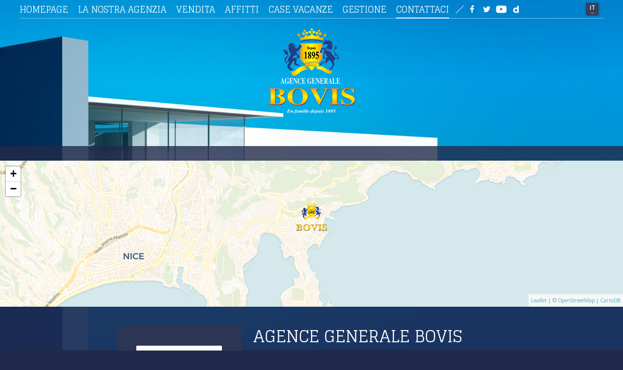

--- FILE ---
content_type: text/html; charset=utf-8
request_url: https://www.bovis-properties.com/it/contattaci
body_size: 3708
content:
<!DOCTYPE html>
<html>
  <head>
    <meta charset="utf-8">
    <meta name="viewport" content="width=device-width">
    <meta name="description" content="Contattate uno dei nostri agenti immobiliari per la vendita, l'acquisto o l'affitto delle vostre proprietà immobiliari a Beaulieu e dintorni." />
<meta name="keywords" content="Contatto, agenzia immobiliare, Bovis, Beaulieu sur Mer" />
<meta name="robots" content="index, follow" />
                    <title>Contattate l'agenzia immobiliare Bovis a Beaulieu sur Mer</title>
    <link rel="icon" href="/images/bovis/favicon.ico" />
    <link rel="shortcut icon" type="image/x-icon" href="/images/bovis/favicon.ico" />
    <link rel="stylesheet" href="/js/common/owl-carousel2/assets/owl.carousel.css">
    <link rel="stylesheet" href="/js/common/owl-carousel2/assets/owl.theme.default.css">
    <link rel="stylesheet" href="/js/common/owl-carousel2/assets/animate.css">
    <link rel="stylesheet" href="/js/common/sumoselect/sumoselect.css">
    <link rel="stylesheet" type="text/css" media="screen" href="/js/common/fancybox2/jquery.fancybox.css">
    <link rel="stylesheet" type="text/css" media="screen" href="/css/bovis/main.css">
    <script src="https://ajax.googleapis.com/ajax/libs/jquery/1.9.1/jquery.min.js"></script>
    <script>window.jQuery || document.write('<script src="/js/common/jquery.min.js">\x3C/script>')</script>
    <script type="text/javascript" src="/js/common/fancybox2/jquery.fancybox.pack.js"></script>
    <script type="text/javascript" src="/js/common/owl-carousel2/owl.carousel.min.js"></script>
    <script type="text/javascript" src="/js/common/sumoselect/jquery.sumoselect.min.js"></script>
    <script type="text/javascript" src="/js/bovis/main.js"></script>
    <script type="text/javascript" src="/js/common/modernizr.custom.js"></script>
        <script type="text/javascript">
      var _gaq = _gaq || [];
      _gaq.push(['_setAccount', 'UA-61091636-37']);
      _gaq.push(['_trackPageview']);
      (function() {
        var ga = document.createElement('script'); ga.type = 'text/javascript'; ga.async = true;
        ga.src = ('https:' == document.location.protocol ? 'https://ssl' : 'http://www') + '.google-analytics.com/ga.js';
        var s = document.getElementsByTagName('script')[0]; s.parentNode.insertBefore(ga, s);
      })();
    </script>
      </head>

  <body>
    <div id="fb-root"></div>
    <script>(function(d, s, id) {
      var js, fjs = d.getElementsByTagName(s)[0];
      if (d.getElementById(id)) return;
      js = d.createElement(s); js.id = id;
      js.src = "//connect.facebook.net/it_IT/all.js#xfbml=1&appId=170351333021847";
      fjs.parentNode.insertBefore(js, fjs);
    }(document, 'script', 'facebook-jssdk'));</script>

    <header>
    	<nav>
    	  <ul class="menu">
      		      		  <li><a href="/it/">Homepage</a></li>
      		      		  <li><a href="/it/nostra-agenzia">La nostra agenzia</a></li>
      		      		  <li><a href="/it/vendita">Vendita</a></li>
      		      		  <li><a href="/it/affitti">Affitti</a></li>
      		      		  <li><a href="/it/affitti-vacanze">Case vacanze</a></li>
      		      		  <li><a href="/it/gestione">Gestione</a></li>
      		      		  <li class="active"><a href="/it/contattaci">Contattaci</a></li>
      		    	  </ul>
    	  <button>Menu</button>

    	  <ul class="social">
          <li><a href="https://www.facebook.com/agencegeneralebovis" title="Facebook" target="_blank"><img src="/images/dourdin/fb.png" alt="Facebook" /></a></li>
          <li><a href="https://twitter.com/BovisImmo" title="Twitter" target="_blank"><img src="/images/dourdin/twitter.png" alt="Twitter" /></a></li>
          <li><a href="https://www.youtube.com/Bovisimmobilier" title="YouTube" target="_blank"><img src="/images/dourdin/youtube.png" alt="YouTube" /></a></li>
          <li><a href="http://dailymotion.com/Bovisimmobilier" title="Dailymotion" target="_blank"><img src="/images/dourdin/dailymotion.png" alt="Dailymotion" /></a></li>
        </ul>

    	  <ul class="languages">
    	    <li><a href="/fr/">FR</a></li>
    	    <li><a href="/en/">EN</a></li>
          <li class="active"><a href="/it/">IT</a></li>
    	    <li><a href="/ru/">Ру</a></li>
    	  </ul>
    	</nav>
      <a class="logo" title="Bovis Prime Properties Homepage" href="/it/"><img alt="Bovis Prime Properties" src="/images/bovis/logo.png" /></a>    </header>

    <section class="main cms contact">
  <div id="map" style="width: 100%; height: 300px;" class="os_map"></div>
<script>
var map;
$('head').append($('<link rel="stylesheet" type="text/css" />').attr('href', '/js/common/leaflet/leaflet.css'));
$('head').append($('<link rel="stylesheet" type="text/css" />').attr('href', '/js/common/Leaflet.GestureHandling/leaflet-gesture-handling.min.css'));
var marker_map_1;var markers_map = [];var circles_map = [];function launch_map_map() {
map = L.map('map', { scrollWheelZoom: false, gestureHandling: L.Browser.mobile });
L.tileLayer('https://cartodb-basemaps-{s}.global.ssl.fastly.net/rastertiles/voyager/{z}/{x}/{y}{r}.png', {
attribution: '&copy; <a href="http://www.openstreetmap.org/copyright" target="_blank">OpenStreetMap</a> | <a href="http://cartodb.com/attributions" target="_blank">CartoDB</a>'
, maxZoom: 19
}).addTo(map);
var icon_agency = L.icon({ iconUrl: '/js/common/leaflet/images/icon_agency.svg', iconSize: [30, 38], iconAnchor: [15, 38], popupAnchor: [0, -38] });
var icon_user = L.icon({ iconUrl: '/js/common/leaflet/images/icon_user.svg', iconSize: [30, 38], iconAnchor: [15, 38], popupAnchor: [0, -38] });
var icon_type_1 = L.icon({ iconUrl: '/js/common/leaflet/images/icon_type_1.svg', iconSize: [30, 38], iconAnchor: [15, 38], popupAnchor: [0, -38] });
var icon_type_2 = L.icon({ iconUrl: '/js/common/leaflet/images/icon_type_2.svg', iconSize: [30, 38], iconAnchor: [15, 38], popupAnchor: [0, -38] });
var icon_type_3 = L.icon({ iconUrl: '/js/common/leaflet/images/icon_type_3.svg', iconSize: [30, 38], iconAnchor: [15, 38], popupAnchor: [0, -38] });
var icon_type_4 = L.icon({ iconUrl: '/js/common/leaflet/images/icon_type_4.svg', iconSize: [30, 38], iconAnchor: [15, 38], popupAnchor: [0, -38] });
var icon_type_5 = L.icon({ iconUrl: '/js/common/leaflet/images/icon_type_5.svg', iconSize: [30, 38], iconAnchor: [15, 38], popupAnchor: [0, -38] });
var icon_type_6 = L.icon({ iconUrl: '/js/common/leaflet/images/icon_type_6.svg', iconSize: [30, 38], iconAnchor: [15, 38], popupAnchor: [0, -38] });
var icon_type_7 = L.icon({ iconUrl: '/js/common/leaflet/images/icon_type_7.svg', iconSize: [30, 38], iconAnchor: [15, 38], popupAnchor: [0, -38] });
var icon_type_8 = L.icon({ iconUrl: '/js/common/leaflet/images/icon_type_8.svg', iconSize: [30, 38], iconAnchor: [15, 38], popupAnchor: [0, -38] });
var icon_type_9 = L.icon({ iconUrl: '/js/common/leaflet/images/icon_type_9.svg', iconSize: [30, 38], iconAnchor: [15, 38], popupAnchor: [0, -38] });
var icon_type_10 = L.icon({ iconUrl: '/js/common/leaflet/images/icon_type_10.svg', iconSize: [30, 38], iconAnchor: [15, 38], popupAnchor: [0, -38] });
var icon_empty = L.icon({ iconUrl: '/js/common/leaflet/images/icon_empty.svg', iconSize: [1, 1], iconAnchor: [1, 1] });
var icon_custom_1 = L.icon({ iconUrl: '/images/bovis/logo.png', iconSize: [64, 64], iconAnchor: [32, 64], popupAnchor: [0, -64] });
marker_map_1 = L.marker([43.706560000, 7.331100000],{icon:icon_custom_1});
marker_map_1.addTo(map);
marker_map_1.bindPopup("<strong>AGENCE GENERALE BOVIS</strong><br>Place Georges Clemenceau<br>06310 Beaulieu-sur-Mer<br>+33 4 93 01 00 36");
markers_map.push(marker_map_1);
if(markers_map.length>0) {
  var group = L.featureGroup(markers_map);
  map.fitBounds(group.getBounds(), {maxZoom: 13});
}
if(circles_map.length>0) {
  el = circles_map.shift();  map.fitBounds([el.getLatLng()], {maxZoom: 13});
}
}
$.getScript('/js/common/leaflet/leaflet.js', function () {
  $.getScript('/js/common/Leaflet.GestureHandling/leaflet-gesture-handling.min.js');
		launch_map_map();
		if (typeof callback_map === "function") { callback_map(map); }
});
</script>

  <article>
    <div class="address">
            <h1>AGENCE GENERALE BOVIS</h1>
      
              <p>Per informazioni, contattateci. Basta compilare questo modulo e noi faremo del nostro meglio per rispondere il più velocemente possibile.</p>      
      <p>Place Georges Clemenceau<br>
            06310 Beaulieu-sur-Mer<br>
      Francia<br><br>
      Telefono : +33 4 93 01 00 36<br>
      </p>
    </div>

    <div class="contactFrame">
              <form onsubmit="jQuery.ajax({type:'POST',dataType:'html',data:jQuery(this).serialize(),success:function(data, textStatus){jQuery('#contactus-form-523981168').html(data);},url:'/it/contact/post'}); return false;" action="/it/contact/post" method="post">  <div id="contactus-form-523981168" class="contactus-form contactus-form-1"> 
  
  <input type="hidden" name="requestId" value="1"/>
      <input type="hidden" name="placeholder" value="1"/>
  
  
  <input type="hidden" name="customer[_csrf_token]" value="3bc1add3f1eec687a3673f6c28d42547" id="customer__csrf_token" />  <input type="hidden" name="customer[request_id]" value="1" id="customer_request_id" />  <input type="hidden" name="customer[agency_id]" value="1131" id="customer_agency_id" />  <input type="hidden" name="customer[user_id]" id="customer_user_id" />  <input type="hidden" name="customer[estate_id]" id="customer_estate_id" />  <input type="hidden" name="customer[website_id]" value="695" id="customer_website_id" />  <input type="hidden" name="customer[language]" value="it" id="customer_language" />
    
  <div class="contact-us-content">
            <div class="contactus-lastname">
                                            <input type="text" name="customer[lastname]" placeholder="Nome" id="customer_lastname" />                              </div>
                <div class="contactus-email">
                                            <input type="text" name="customer[email]" placeholder="e-mail" id="customer_email" />                              </div>
                <div class="contactus-tel">
                                            <input type="text" name="customer[tel]" placeholder="Telefono" id="customer_tel" />                              </div>
                <div class="contactus-message">
                                            <textarea rows="4" cols="30" name="customer[message]" placeholder="Message" id="customer_message"></textarea>                              </div>
          <div class="contactus-grpd">
        <input type="checkbox" name="customer[grpd_agreement]" id="customer_grpd_agreement" />    <label for="customer_grpd_agreement">I have read and agree to the <a target="_blank" href="/it/dati-personali">privacy notice</a></label>
  </div>
    <input type="submit" value="Inviare" class="contactus-send"/>
  </div>

  <div class="clear"></div>
  
  
  </div>
  </form>
    </div>
  </article>
</section>
    <footer>
	    <img alt="FIABCI" src="/images/bovis/FIABCI-logo.svg" /> <img alt="FNAIM" src="/images/bovis/FNAIM-logo.svg" />      <section>
                  <dl>
    	                    <dd><a href="/it/acquisto---vendita-appartamento-beaulieu-sur-mer/">Acquisto / vendita appartamento Beaulieu sur Mer</a></dd>
    	                    <dd><a href="/it/acquisto---vendita-appartamento-eze-sur-mer/">Acquisto / vendita appartamento Eze sur Mer</a></dd>
    	                    <dd><a href="/it/acquisto---vendita-appartamento-nice-mont-boron/">Acquisto / vendita appartamento Nice Mont Boron</a></dd>
    	                    <dd><a href="/it/acquisto---vendita-appartamento-saint-jean-cap-ferrat/">Acquisto / vendita appartamento Saint Jean Cap Ferrat</a></dd>
    	                    <dd><a href="/it/acquisto---vendita-appartamento-villefranche-sur-mer/">Acquisto / vendita appartamento Villefranche sur Mer</a></dd>
    	                    <dd><a href="/it/acquisto---vendita-casa%2C-villa-a-beaulieu-sur-mer/">Acquisto / vendita Casa, Villa a Beaulieu sur Mer</a></dd>
    	                    <dd><a href="/it/acquisto---vendita-di-casa%2C-villa-a-eze-sur-mer/">Acquisto / vendita di Casa, Villa a Eze sur Mer</a></dd>
    	                    <dd><a href="/it/acquisto---vendita-di-casa%2C-villa-a-nice-mont-boron/">Acquisto / vendita di Casa, Villa a Nice Mont Boron</a></dd>
    	                    <dd><a href="/it/acquisto---vendita-di-casa%2C-villa-a-saint-jean-cap-ferrat/">Acquisto / vendita di Casa, Villa a Saint Jean Cap Ferrat</a></dd>
    	                    <dd><a href="/it/acquisto---vendita-di-casa%2C-villa-a-villefranche-sur-mer/">Acquisto / vendita di Casa, Villa a Villefranche sur Mer</a></dd>
    	                    <dd><a href="/it/immobiliare--beaulieu-sur-mer/">Immobiliare  Beaulieu sur Mer</a></dd>
    	                    <dd><a href="/it/immobiliare-eze-sur-mer/">Immobiliare Eze sur Mer</a></dd>
    	                    <dd><a href="/it/immobiliare-nice-mont-boron/">Immobiliare Nice Mont Boron</a></dd>
    	                    <dd><a href="/it/immobiliare-saint-jean-cap-ferrat/">Immobiliare Saint Jean Cap Ferrat</a></dd>
    	                    <dd><a href="/it/immobiliare-villefranche-sur-mer/">Immobiliare Villefranche sur Mer</a></dd>
    	                </dl>
            	  <div class="myapimo">
    		  <a href="http://www.myapimo.com/" target="_blank">
      	    <h4>Accesso venditore</h4>
      	    <p>Connessione</p>
    	    </a>
    	  </div>
      </section>
      <p>© 2026 AGENCE GENERALE BOVIS - <a href="/it/avviso-legale">Avviso Legale</a> - <a href="/it/dati-personali">Dati personali</a> - Powered by <a href="/it/sales-software-apimo/">Apimo</a> <a target="_blank" rel="nofollow" href="http://www.apimo.net">real estate software</a></p>
    </footer>
  </body>
</html>


--- FILE ---
content_type: text/css
request_url: https://www.bovis-properties.com/css/bovis/main.css
body_size: 6910
content:
@import url(https://fonts.googleapis.com/css?family=Glegoo:400,700|Open+Sans:300,600);
html, body { width:100%; height:100%; margin:0; padding:0; background:#212a4a; }
html, body, header, footer, section, nav, aside, article, form, figure, figcaption, td, div, p, ul, ol, li, dl, dt, dd, hr, select, input, textarea, label { margin:0; padding:0; color:#FFF; font:300 16px/26px 'Open Sans', Helvetica, Arial, sans-serif; list-style:none; -webkit-font-smoothing:antialiased; text-rendering:optimizelegibility; -moz-osx-font-smoothing:grayscale; }

h1, h2, h3, h4, h5, h6 { margin:0 0 10px 0; padding:0; font-family:'Glegoo', Helvetica, sans-serif; color:#faa119; font-weight:400; -webkit-font-smoothing:antialiased; text-rendering:optimizelegibility; -moz-osx-font-smoothing:grayscale; }
h1 { font-size:34px; line-height:42px; color:#FFF; }
h2 { font-size:26px; line-height:32px; text-transform:uppercase; font-weight:700; }
h3 { font-size:22px; line-height:28px; color:#FFF; }
h4 { font-size:14px; line-height:18px; }
article h3 { color:#FFF; font:300 26px/32px 'Open Sans', Helvetica, Arial, sans-serif; }
p, .cms ul { margin-bottom:10px; }
a, .link { color:#faa119; text-decoration:none;
-webkit-transition:color .35s ease-out;
   -moz-transition:color .35s ease-out;
    -ms-transition:color .35s ease-out;
     -o-transition:color .35s ease-out;
        transition:color .35s ease-out;
}
a:hover, .link:hover { color:#FFF; }

img { border:0; }
big { font-size:20px; font-weight:600; }
strong { font-weight:600; }
header, footer, nav, section, aside, article, figure, figcaption { display:block; box-sizing:border-box; }
ul, li, dd, div, select, textarea, input[type="text"], .button, input[type="submit"], .menu li a, .action li a, .sticker { box-sizing:border-box; }
body { background:url(/images/bovis/slide_02.jpg) no-repeat center -100px fixed;
-webkit-background-size:100% auto;
   -moz-background-size:100% auto;
     -o-background-size:100% auto;
        background-size:100% auto;
}

  @media screen and (max-width:768px) {
    body {
      background-position: center -170px;
      -webkit-background-size: auto;
      -moz-background-size: auto;
      -o-background-size: auto;
      background-size: auto;
    }
  }

body.layout2, body.layout3 { background:none; }

.border { border-bottom: 1px solid #151b31; box-shadow: 0 1px 0 #38405c; }

/* Tools */
.clear { clear:both !important; height:0; border:none; }
.last { margin-right:0 !important; }

.fancybox-skin { background:#212a4a;
	-webkit-border-radius:0;
	   -moz-border-radius:0;
	        border-radius:0;
}
.fancybox-skin[style] { padding:0 !important; }

.owl-fade-out {
  -webkit-animation:fadeOut 1s both ease;
     -moz-animation:fadeOut 1s both ease;
          animation:fadeOut 1s both ease;
}
.owl-fade-in {
  -webkit-animation:fadeIn 1s both ease;
     -moz-animation:fadeIn 1s both ease;
          animation:fadeIn 1s both ease;
}
.contactFrame input[type="submit"] { width:50%; }

/* Forms */
.button, input[type="submit"] { height:36px; padding:4px 10px; font-family:'Glegoo', Helvetica, sans-serif; font-size:10px; font-weight:400; text-transform: uppercase; text-align:center; background:#2f4186; cursor:pointer; border:none;
  -webkit-border-radius:2px;
     -moz-border-radius:2px;
       -o-border-radius:2px;
          border-radius:2px;
}
.button:hover, input[type="submit"]:hover { background-color:#38405c; }
select,
textarea,
input[type="text"] { width:100%; height:36px; padding:5px; margin-bottom:10px; font-size:14px; border:none; color:#212a4a; background:#FFF;
  -webkit-border-radius:2px;
     -moz-border-radius:2px;
       -o-border-radius:2px;
          border-radius:2px;
}

textarea { height:auto; }

select { background:#FFF url('/images/bovis/icons.svg') right 0 no-repeat; text-indent:1px; text-overflow:""; border:none;
  -webkit-appearance:none;
     -moz-appearance:none;
          appearance:none;
}
.SumoSelect {text-align:left};
.SumoSelect:focus > .CaptionCont,.SumoSelect:hover > .CaptionCont { box-shadow:none; }
.SumoSelect > .CaptionCont { height:36px; border:none; min-height:14px; box-shadow:0 1px 3px rgba(33,42,74,.8); }
.SumoSelect > .CaptionCont > label > i { background-image:url('/images/bovis/icons.svg'); background-position:0 -10px; opacity:1; }
.SumoSelect p { box-sizing:border-box; padding:8px 0 0 10px; font:400 16px/22px 'Source Sans Pro', Helvetica, sans-serif; }
.SumoSelect p span, .SumoSelect label { padding-left:1px; color:#212a4a; }
.SumoSelect > .optWrapper.multiple > .options > li.selected span i,
.SumoSelect .select-all.selected > span i,
.SumoSelect .select-all.partial > span i { background-color:#2c3553; }

.search { width:100%; border-bottom:1px solid #151b31; margin:0 auto; }
.searchMenu { height:36px; }
.searchMenu li { float:left; padding:5px 30px; text-align:center; font-size:14px; font-weight:600; cursor:pointer; background-color:rgba(33,42,74,.8); }
.searchMenu li.active, .search ul.searchMenu li:hover { background-color:rgb(33,42,74); }
.searchMenu li a { color:#b8bdce; }
.searchMenu li.active a { color:#FFF; }
.searchMenu li a.alert { color:#faa119; }

  @media screen and (min-width:640px) {
    .searchMenu li:first-child {
    -webkit-border-top-left-radius:3px;
        -moz-border-radius-topleft:3px;
            border-top-left-radius:3px;
    }
    .search ul.searchMenu li:nth-last-child(2) {
    -webkit-border-top-right-radius:3px;
        -moz-border-radius-topright:3px;
            border-top-right-radius:3px;
    }
    .search ul.searchMenu li:last-child { margin-left:10px;
     -webkit-border-top-left-radius:3px;
    -webkit-border-top-right-radius:3px;
         -moz-border-radius-topleft:3px;
        -moz-border-radius-topright:3px;
             border-top-left-radius:3px;
            border-top-right-radius:3px;
    }
  }

.searchContent { clear:both; width:100%; height:56px; padding:10px 20px; background:#212a4a; }

.search input[type="text"], .search select { float:left; width:19%; margin-right:1%; }
.search input[type="submit"] { float:left; width:9%; }
.search #nature,
.searchEstate #type {
  display:none;
}

.search .SumoSelect { float:left; width:30%; margin-right:1%; }
.search .SumoSelect > .CaptionCont { width:auto; }

  @media screen and (max-width:640px) {
    .searchContent { height: 180px; }
    .search input[type="text"],
    .search select,
    .search .SumoSelect {
      width: 48%;
      margin: 0 1% 20px 1%;
    }
    .search input[type="submit"] { float: right; width: auto; margin: 0 1%;}
  }

  @media screen and (max-width:360px) {
    .searchContent { height: 270px; }
    .search input[type="text"],
    .search select,
    .search .SumoSelect {
      width: 100%; margin: 0 0 10px 0;
    }
  }

.contact-us-content { position:relative; }
.contact-us-content > div { width:49.2%; }
.contact-us-content .contactus-message { position:absolute; top:0; right:0; }
.contact-us-content .contactus-send { float:right; }

.contactus-form-4, .contactus-form-5 { padding:30px; }

.contactus-form-5 { width:800px; }
.contactus-form-5 label { display:block; float:left; width:20%; }
.contactus-form-5 input[type='text'], .contactus-form-5 textarea { width:80%; }
.contactus-form-5 .contactus-message { top:38px; height:180px; }
.contactus-form-5 .contactus-message textarea { height:212px; }

@media screen and (max-width:840px) {
  .contactus-form-5 { width:auto; }
  .contact-us-content > div { width:100%; }
  .contact-us-content .contactus-message { position:relative; }
}

/* Main */
header .social:before, main article:before, main article:after, .path li:before { content:""; position:absolute; width:23px; border-bottom:1px solid #6e7489;
-webkit-transform:rotate(-45deg);
   -moz-transform:rotate(-45deg);
    -ms-transform:rotate(-45deg);
     -o-transform:rotate(-45deg);
        transform:rotate(-45deg);
}

nav,
section,
.homepage h1,
.search ul.searchMenu,
.searchContent > div,
.list aside > div,
.ads,
aside.show,
.submenu div,
.wrapper2 article,
.cms article { position:relative; width:100%; max-width:1200px; margin:0 auto; }

aside { padding:30px 0; }

.main { padding:30px 0; border-bottom:1px solid #151b31; overflow:hidden; }

.languages li a,
.search ul.searchMenu li,
.button,
input[type="submit"],
.pager li a,
.submenu ul li a {
-webkit-transition:background-color .8s ease-out;
   -moz-transition:background-color .8s ease-out;
    -ms-transition:background-color .8s ease-out;
     -o-transition:background-color .8s ease-out;
        transition:background-color .8s ease-out;
}

.owl-theme .owl-nav div { position:absolute; margin-top:-160px; text-indent:-500px; width:22px; height:61px; overflow:hidden; opacity:.6; }
.owl-theme .owl-nav .owl-prev { left:0; background:url(/images/bovis/icons.svg) left -115px no-repeat; }
.owl-theme .owl-nav .owl-prev:hover { opacity:1; background:url(/images/bovis/icons.svg) left -115px no-repeat; }
.owl-theme .owl-nav .owl-next { right:0; background:url(/images/bovis/icons.svg) right -177px no-repeat; }
.owl-theme .owl-nav .owl-next:hover { opacity:1; background:url(/images/bovis/icons.svg) right -177px no-repeat; }

.owl-theme .owl-dots { position:absolute; width:100%; z-index:10000; text-align:center; margin-top:-40px; }
.owl-theme .owl-dots .owl-dot span { background:#FFF; width:8px; height:8px; }
.owl-theme .owl-dots .owl-dot.active span, .owl-theme .owl-dots .owl-dot:hover span { background:#faa119; }

article { position:relative; margin:30px auto; }
article:before { left:-12px; }
article:after { right:-12px; }
article p { text-align:justify; }
article p a { font-size:14px; line-height:16px; font-weight:600; }

.contactFrame { width:32%; background:#2c3553; padding:40px; }

/* Header */
header { position:relative; width:100%; height:300px; z-index: 10; }
.layout2 header { position:absolute; z-index:9999; }
.layout3 header { height:260px; }

nav { height:38px; border-bottom:1px solid rgba(255,255,255,.5); }
nav button { display:none; position:absolute; z-index:1001; right:20px; top:5px; width:42px; height:42px; margin:0; text-indent:-1000px; overflow:hidden; border:none; background: #212A4A url('/images/bovis/icons.svg') center -850px no-repeat;
  cursor: pointer;
  -webkit-border-radius:4px;
     -moz-border-radius:4px;
       -o-border-radius:4px;
          border-radius:4px;
}

  @media screen and (max-width:1000px) {
    nav { height: 52px; border: none; }
    nav button { display:block; }
	  nav ul.menu { display:none; position: absolute; width: 100%; padding: 50px 10px 10px 10px; background-color: #212A4A; }
	  nav ul.menu li { float: none; margin-left: 0 ; }
	  .languages { right: 0; margin-right: 70px; }
	  .social, .languages { position: absolute; }
  }

nav ul { float:left; margin-right:10px; }

.menu li { display:block; height:38px; float:left; margin-left:20px; text-transform:uppercase; font:400 18px/18px 'Glegoo', Helvetica, sans-serif; }
.menu li:first-child { margin-left:0; }
.menu li a { display:block; height:38px; padding-top:10px; color:#FFF;  }
.menu li a:hover, .menu li.active a { border-bottom:2px solid #FFF; }

.social { position:relative; height:30px; margin:4px 0 0 22px; }
header .social:before { left:-22px; top:15px; border-color:#FFF; }
.social li { float:left; display:block; height:30px; width:30px; }
.social li a { display:block; height:30px; width:30px; text-indent:-500px; overflow:hidden; background:url(/images/bovis/social.svg) no-repeat;	}
.social li:first-child a { background-position:0 0; }
.social li:nth-child(2) a { background-position:0 -31px; }
.social li:nth-child(3) a { background-position:0 -62px; }
.social li:nth-child(4) a { background-position:0 -93px; }
.social li:first-child a:hover { background-position:-31px 0; }
.social li:nth-child(2) a:hover { background-position:-31px -31px; }
.social li:nth-child(3) a:hover { background-position:-31px -62px; }
.social li:nth-child(4) a:hover { background-position:-31px -93px; }

  @media screen and (max-width:1000px) {
    header .social:before { content: none; }
    header .social { margin: 10px; }
  }

.languages { background:#38405c; margin-top:6px; float:right; box-shadow:0 0 4px rgba(0,0,0,.3);
  -webkit-border-radius:3px;
     -moz-border-radius:3px;
       -o-border-radius:3px;
          border-radius:3px;
}
.languages li { font-size:12px; line-height:20px; font-weight:600; display:none; height:26px; text-align:center; }
.languages li a { display:block; width:26px; height:26px; }
.languages li.active a:hover { }
.languages li.active { display:list-item; }
.languages li.active a { color:#FFF; background:url(/images/bovis/icons.svg) no-repeat 0 -38px; }

  @media screen and (max-width:1000px) {
    .languages li { height: 42px; font-size: 15px; }
    .languages li a { width: 42px; height: 42px; padding-top: 8px; }
  }

.logo { display:block; width:180px; height:176px; margin:20px auto; }

/* Footer */
footer { position:relative; width:100%; min-height:280px; padding-top:30px; text-align:center; border-top:1px solid #38405c; }
footer img { margin:0 30px; }
footer section { max-width: 1000px; margin-top: 40px; margin-bottom:25px; overflow:hidden; }
footer dl {
  float:left;
  width: 81%;
  text-align:left;
  box-sizing: border-box;
  overflow:hidden;
  -webkit-column-count: 3;
  -moz-column-count: 3;
  column-count: 3;
  -webkit-column-gap: 20px;
  -moz-column-gap: 20px;
  column-gap: 20px;
}
footer dl dd { font-size:12px; line-height:18px; }
footer dl dd a { color:#d3dcff; }

footer h4 { color:#d3dcff; text-transform:uppercase; }
footer p { font-size:12px; }
footer > p { text-align:center; margin:0; padding:10px 0; color:#caccd4; background:#38405c; }
footer > p a { color:#FFF; }

.myapimo { float:right; width:120px; height:120px; padding:20px; text-align:center; overflow:hidden; background:#38405c;
  -webkit-border-radius:100%;
     -moz-border-radius:100%;
       -o-border-radius:100%;
          border-radius:100%;
}
.myapimo h4 { font-weight:700; }
.myapimo p { border-top:1px solid #60667d; padding-right:8px; background:url(/images/bovis/icons.svg) no-repeat right -61px; }

  @media screen and (max-width:768px) {
    footer section { max-width: 550px; padding: 0 20px; }
    footer dl {
      float: none;
      width: 100%;
      text-align: center;
      -webkit-column-count: 2;
      -moz-column-count: 2;
      column-count: 2;
    }
    .myapimo { float: none; margin: 20px auto 0 auto; }
  }

  @media screen and (max-width:480px) {
    footer dl {
      -webkit-column-count: 1;
      -moz-column-count: 1;
      column-count: 1;
    }
    .myapimo { float: none; margin: 20px auto; }
  }

/* Home */
.home-carousel { width:100%; z-index:0; }
.home-carousel .item { height:820px; overflow:hidden; text-align:center; }
.home-carousel .item img { width:100%; }

.home-carousel .item img { width:100%; }
  @media screen and (max-width:1200px) {
    .home-carousel .item img { height:100%; width:auto; }
  }

section.homepage { width:100%; max-width:100%; padding-top:0; margin-top:-533px; }
.wrapper { background-color:rgba(33,42,74,.9); border-bottom:1px solid #151b31; box-shadow:0 1px 0 #38405c; overflow:hidden; }

.homepage h1 { width:1200px; margin:0 auto; height:120px; color:#d6e3eb; }
.homepage h1 strong { display:block; clear:both; font-weight:700; color:#FFF; }

  @media screen and (max-width:768px) {
    .homepage h1 { width: 100%; text-align: center; }
  }

  @media screen and (max-width:480px) {
    .homepage h1 { font-size: 30px; line-height: 38px; }
  }

  @media screen and (max-width:360px) {
    .homepage h1 { font-size: 24px; line-height: 32px; }
  }

.homepage article, .wrapper article { max-width:600px; text-align:center; }
.homepage article p, .wrapper article p { text-align:center; }

.content-carousel { overflow:hidden; clear:both; }
.content-carousel .item { position:relative; display:block; width:250px; height:250px; margin:0 auto; text-align:center; overflow:hidden;
  background: #2C3553 url('/images/bovis/logo-white.png') center center no-repeat;
  background-size: 50%;
  z-index: 11;
  -webkit-border-radius:100%;
     -moz-border-radius:100%;
       -o-border-radius:100%;
          border-radius:100%;
}
.content-carousel .item div { position:absolute; width:250px; padding:5px 10px 10px 10px; bottom:0; left:0; background-color:rgba(33,42,74,.9); z-index: 10; }
.content-carousel .item h2 { font-size:14px; line-height:18px; padding-bottom:10px; border-bottom:1px solid rgba(255,255,255,.2); }
/*.content-carousel.owl-carousel .owl-item img { display:inline; width:auto; height:100%;
-webkit-transform-style:flat; -moz-transform-style:flat; transform-style:flat; }*/

.content-carousel { max-width:1200px; height:310px; margin:0 auto; padding:30px 0; clear:both; }
.content-carousel .item h3,
.content-carousel .item h4,
.content-carousel .item p { margin:0; color:#FFF; font:600 14px/20px 'Open Sans', Helvetica, Arial, sans-serif; }
.content-carousel .item div h3 { white-space:nowrap; }
.content-carousel .item div h4 { font-size:10px; }
.content-carousel .item p { font-weight:400; }
.content-carousel .item div p { line-height:16px; }
.content-carousel .item p a { font-weight:600; }
.content-carousel .item img {
  position: absolute;
  top: -9999px;
  bottom: -9999px;
  left: -9999px;
  right: -9999px;
  min-width: 100%;
  min-height: 100%;
  margin: auto;
  z-index: 9;
}

.content-carousel .showcase { padding:60px 20px 0 20px; }
.content-carousel .showcase:first-of-type { background:url(/images/bovis/disc_01.png) no-repeat; }
.content-carousel .showcase:nth-of-type(2) { background:url(/images/bovis/disc_02.png) no-repeat; }
.content-carousel .showcase p:last-child { margin-top:10px; }

.content-carousel .owl-controls { position: absolute; top: 120px; width: 100%; }

/* List */
.listWrapper article h1 { font-size: 26px; line-height: 26px; font-weight: 300; margin-bottom: 15px; }
.listWrapper article p { font-size: 14px; }

.list { padding:30px 0 0 0; background:#212a4a; max-width:none; }
.list article { position:relative; width:100%; max-width:1200px; margin:0 auto; }
.list article .map { position:relative; float:left; width:32%; height:300px; margin:0 2% 2% 0; overflow:hidden; }
.list article .map img { position:absolute; width:100%; margin:auto; left:-9999px; right:-9999px; }
.list article p { font-size:14px; line-height:22px; }
.list .path { padding: 7px 0; }

.list aside { padding: 0; margin-bottom:31px; background:#2c3553; border-top:1px solid #151b31; border-bottom:1px solid #151b31; box-shadow:0 1px 0 #38405c; }
.list aside.bottom { margin-bottom: 0; border: none; }
.list aside.bottom .pager { float: none; text-align: center; }
.list aside.bottom .pager li { display: inline-block; float: none; margin-right: -0.25em; vertical-align: top; }

  @media screen and (max-width:768px) {
    .list aside { padding: 0 20px; }
  }

.path { display:block; float:left; padding: 10px 0; }
.path li { position:relative; display:block; float:left; font-size:12px; margin-right:30px; line-height:16px; font-weight:600; }
.path li:before { left:-26px; top:8px; }
.path li:first-child:before { content:none; }
.path li a { color:#FFF; }

  @media screen and (max-width:768px) {
    .path { float: none; min-height: 34px; }
  }

.ads { overflow:hidden; }
.ads li { position:relative; display:inline-block; width:33.33%; padding:0 30px; margin-bottom:60px; margin-right: -0.25em; text-align:center; vertical-align:top; }
.ads li div {
  position:relative;
  height:250px;
  margin:0 auto 30px auto;
  background: #2C3553 url('/images/bovis/logo-white.png') center center no-repeat;
  background-size: 50%;
  overflow:hidden;
}
.ads li div img {
  height: 100%;
  width: 100%;
  object-fit: cover;
}
.ads li h2 { font-size:20px; line-height:24px; color:#FFF; font-weight: 300; padding-bottom:10px; border-bottom:1px solid rgba(255,255,255,.2); }
.ads li h2:first-letter { color: #faa119; font-weight: 600; }
.ads li h2 span { display:block; font-family: 'Open Sans', Helvetica, Arial, sans-serif; color: #faa119; font-size:14px; font-weight: 600; }
.ads li h3 { font:300 18px/24px 'Open Sans', Helvetica, Arial, sans-serif; }
.ads li p { font-size:14px; line-height:20px; }
.ads li p strong { color:#faa119; }
.ads li p .link { display:block; font-size:10px; font-weight:600; margin-top:10px; }

  @media screen and (max-width:1200px) {
    .ads li { }
  }
  @media screen and (max-width:900px) {
    .ads li { width:49%; }
  }
  @media screen and (max-width:600px) {
    .ads li { width:100%; height:490px; margin:0 0 10px 0; }
  }

  @media screen and (max-width:900px) {
	.ads li:nth-child(3n) { margin-right:1%; }
    .ads li:nth-child(2n) { margin-right:0; }
  }

.pager { float:right; }
.pager li { display:block; float:left; width:30px; height:30px; padding-top: 6px; font-size:12px; line-height:16px; text-align:center; border-right:1px solid #38405c; border-left:1px solid #151b31; }
.pager li a { display:block; width:100%; height:100%; color:#f0a11b; }
.pager li.current,
.pager li a:hover { color: #FFF; font-weight:600; }
.page { padding:0 20px; }
.pager li a.page:hover { font-weight:400; }
.firstpage,
.previouspage,
.nextpage,
.lastpage { text-indent:-500px; overflow:hidden; background:url(/images/bovis/icons.svg) no-repeat; }
.firstpage { background-position:10px -296px; }
.firstpage:hover { background-position:10px -336px; }
.previouspage { background-position:12px -456px; }
.previouspage:hover { background-position:12px -496px; }
.nextpage { background-position:4px -536px; }
.nextpage:hover { background-position:4px -576px; }
.lastpage { background-position:5px -376px; }
.lastpage:hover { background-position:5px -416px; }

.pager li.order { width: auto; padding-left: 10px; padding-right: 25px; background: url('/images/bovis/icons.svg') right -807px no-repeat; }
.pager li.order.desc { background-position: right -748px; }
.pager li.order a { color: #FFF; font-weight: 400; }

  @media screen and (max-width:768px) {
    .pager { float: none; width: 100%; }
    .pager li.order { padding-left: 0; border-left: 0; }
  }

  @media screen and (max-width:480px) {
    .pager { margin-top: 25px; }
    .pager li.order { position: absolute; margin-top: -30px; border: none; }
    .pager li:nth-child(2) { border-left: none; }
  }

.noResults { width: 50%; min-width: 320px; margin: 40px auto; }

  @media screen and (max-width:768px) {
    .noResults .contact-us-content > div { width: 100%; }
    .noResults .contact-us-content .contactus-message { position: relative; top: auto; right: auto; }
  }

/* Show */
.wrapper2 { width:100%; background:#2c3553; overflow:hidden; padding:30px 0; text-align:center; }
.show.wide { max-width:none; text-align:center; }

.submenu { height:41px; overflow:hidden; border-top:1px solid #38405c; border-bottom:1px solid #151b31; box-shadow:0 -1px 0 #151b31; background:#212a4a; }
.submenu ul li, .submenu p { font-size:14px; font-weight:600; }
.submenu ul li { float:left; }
.submenu p { float:right; margin-top:5px; }
.submenu ul li a { display:block; height:38px; padding:5px 20px 0 20px; color:#b8bdce; }
.submenu ul li:hover a, .submenu ul li.active a { color:#FFF; background:#38405c; }

.submenu.stick { position:fixed; top:0; left:0; width:100%; z-index:10000; }

.action { float:right; padding-top: 6px; }
.action li { float:left; font-size:12px; margin-left:10px; }
.action li.title { font-family: 'Glegoo', Helvetica, sans-serif; color: #faa119; font-size: 14px; text-transform: uppercase; font-weight: 400; margin-left: 30px; }
.action li.title:first-child { margin-left:0; }
.action li a { display:block; height:30px; overflow:hidden; font-weight:600; color:#FFF; background:url(/images/bovis/icons.svg) no-repeat; }
.action li .facebook,
.action li .googleplus,
.action li .twitter,
.action li .friend {
  display: block;
  width: 22px;
  height: 22px;
  text-indent: -10000px;
  background:url(/images/bovis/icons.svg) no-repeat;
}
.action li .facebook { background-position: center -620px; }
.action li .googleplus { background-position: center -666px; }
.action li .twitter { background-position: center -643px; }
.action li .friend { background-position: center -689px; }
.action li .print {
  display: block;
  width: 22px;
  height: 22px;
  text-indent: -1000px;
  background:url(/images/bovis/icons.svg) no-repeat;
  background-position: center -712px;
}

  @media screen and (max-width:768px) {
    .action { float: none; text-align: center; padding: 10px 0; }
    .action li { display: inline-block; float: none; }
  }

h1.sticker {
  display: table;
  position:absolute;
  right:5%;
  width:220px;
  height:220px;
  padding:40px 30px;
  margin-top:-300px;
  font-family:'Open Sans', Helvetica, Arial, sans-serif;
  font-size:20px;
  font-weight:300;
  line-height:24px;
  text-align:center;
  background-color:rgba(33,42,74,.8);
  -webkit-border-radius:100%;
     -moz-border-radius:100%;
       -o-border-radius:100%;
          border-radius:100%;
  z-index:100;
}
h1.sticker span { display: table-cell; vertical-align: middle; }
h1.sticker span span { display:block; padding-top:5px; margin-top:5px; font-size:14px; font-weight: 600; line-height:18px; text-align:center; color:#faa119; border-top:1px solid #38405c; }

  @media screen and (max-width:768px) {
    h1.sticker { width: 175px; height: 175px; margin-top: -210px; font-size: 14px; line-height: 20px; }
  }

  @media screen and (max-width:480px) {
    h1.sticker { display: none; }
  }

.show h2 { display:inline-block; font-size:14px; margin-bottom:20px; border-bottom:1px solid #565d75; }
.show article { height:auto; overflow:hidden; }
.show article > div { float:left; width:47%; text-align:left; }
.show article > div:first-child { margin-right:6%; }
.show article > div dl { float:left; width:47%; }
.show article > div dl:first-child { margin-right:6%; }
.show article > div dl dt { margin-top:20px; }
.show article > div dl dd { font-size:12px; margin-bottom:5px; border-bottom:1px solid #38405c;  }
.show article > div dl dd.service { border: none; margin: 0; line-height: 22px; }

.show article > div dl.details dd span { float: right; font-weight: 600; }
.show article > div dl.areas dd { font-weight: 600; border: none; }
.show article > div dl.areas dd span { float: right; font-weight: 300; }
.show article h2 { margin-bottom: 10px; }
.show article h3 { font-size: 12px; line-height: 20px; font-style: italic; border-bottom: 1px solid #565d75; }
.show .comment p { font-size: 14px; }
.show .comment p span { font-weight: 600; }

  @media screen and (max-width:768px) {
    .show { padding-left: 20px; padding-right: 20px; }
    .show article > div dl { float: none; width: 100%; box-sizing: border-box; }
    .show article > div:first-child { width: 60%; padding-right: 40px; margin: 0; }
    .show article > div { width: 40%; margin: 0; }
    .show article > div dl:first-child { margin: 0; }
  }

  @media screen and (max-width:640px) {
    .show article > div:first-child,
    .show article > div {
      width: 100%;
    }
    .show article > div:first-child { padding: 0; }
  }


article div.ct { text-align:center; }
article div.ct p { font-size: 14px; line-height: 18px; text-align: center; }
.ct img { width:120px; }
.show .contact { max-width: 1000px; }
.show .contact div:last-child { padding-top: 10px; }
.show .contactPhone { font-size: 14px; }
.show .contactPhone span { font-weight: 600; }

  @media screen and (min-width:480px) {
    .show .contactPhone { position: absolute; margin-top: -43px; }
  }

  @media screen and (max-width:480px) {
    .contact-us-content > div { width: 100%; }
    .contact-us-content .contactus-message { position: relative; top: auto; right: auto; }
  }

.show aside { width:100%; overflow:hidden; margin-bottom:40px; background:#FFF; }
.show aside .contactFrame { float:right; width:50%; }
.show #customer_message { height: 129px; }

.diagnostics h2 { margin-top: 30px; }
.diagnostic {
  display: inline-block;
  width: 240px;
  height: 240px;
  padding-top: 40px;
  margin-left: 60px;
  background-color: #FFF;
  -webkit-border-radius:100%;
     -moz-border-radius:100%;
       -o-border-radius:100%;
          border-radius:100%;
}
.diagnostic:first-child { margin-left: 0; }

/*.show-carousel { width:100%; height:500px; }
.show-carousel .owl-item { width:100%; height:500px; }
.show-carousel .item { position:relative; width:100%; height:500px; overflow:hidden; }
.show-carousel .item img { position:absolute; width:100%; margin:auto; left:-9999px; right:-9999px; top:-9999px; bottom:-9999px; }*/

#show-carousel { display: block; width: 100%; height: 600px; background: url('/images/bovis/logo-white.png') center center no-repeat; }
.show-carousel { height: 100%; background-color: #212A4A; }
.show-carousel .owl-stage-outer,
.show-carousel .owl-stage,
.show-carousel .owl-item,
.show-carousel .item {
    height: 100%;
}

  @media screen and (min-width:768px) {
    .show-carousel .owl-item {
      opacity:.3;
      -webkit-transition:opacity .6s ease-out;
         -moz-transition:opacity .6s ease-out;
          -ms-transition:opacity .6s ease-out;
           -o-transition:opacity .6s ease-out;
              transition:opacity .6s ease-out;
    }
  }

.show-carousel .owl-item.active.center { opacity:1; }
.show-carousel .item { position:relative; overflow: hidden; }
.show-carousel .item img {
  position: absolute;
  top: -9999px;
  bottom: -9999px;
  left: -9999px;
  right: -9999px;
  width: auto;
  margin: auto;
}
.show-carousel .owl-nav { margin: 0; }
.show-carousel .owl-controls .owl-nav div { margin-top:-320px; }
.show-carousel .owl-controls .owl-nav .owl-prev { left:21%; }
.show-carousel .owl-controls .owl-nav .owl-next { right:21%; }

  @media screen and (max-width:768px) {
    #show-carousel { height: 450px; }
    .show-carousel .owl-controls .owl-nav div { margin-top:-250px; }
    .show-carousel .owl-controls .owl-nav .owl-prev { left: 50px; }
    .show-carousel .owl-controls .owl-nav .owl-next { right: 50px; }
  }

  @media screen and (max-width:480px) {
    #show-carousel { height: 350px; }
    .show-carousel .owl-controls .owl-nav div { margin-top:-195px; }
    .show-carousel .owl-controls .owl-nav .owl-prev { left: 20px; }
    .show-carousel .owl-controls .owl-nav .owl-next { right: 20px; }
  }

.show .search { border-bottom: none; }
.show .searchMenu li { border-top: 1px solid #373f5c; }
.show .searchMenu li.active, .show .search ul.searchMenu li:hover { background: #373f5c; }
.show .searchMenu li:first-child,
.show .searchMenu li:last-child {
  border-left: 1px solid #373f5c;
}
.show .searchMenu li:nth-last-child(2),
.show .searchMenu li:last-child {
  border-right: 1px solid #373f5c;
}

  @media screen and (max-width:768px) {
    .searchMenu li { padding: 5px 10px; }
  }
  @media screen and (max-width:640px) {
    .searchMenu { height: auto; }
    .searchMenu li { float: none; }
    .show .searchMenu li { border: 1px solid #373f5c; }
  }


.show .searchContent { border-top: 1px solid #373f5c; }





/* cms */
.cms,
section.privacyNotice { max-width:none; margin:0; overflow:hidden;
background: #212a4a; /* Old browsers */
background:-webkit-linear-gradient(top, rgba(33,42,74,.8) 0%, rgba(33,42,74,.8) 50%, #212a4a 50%, #212a4a 100%);
background:   -moz-linear-gradient(top, rgba(33,42,74,.8) 0%, rgba(33,42,74,.8) 50%, #212a4a 50%, #212a4a 100%);
background:    -ms-linear-gradient(top, rgba(33,42,74,.8) 0%, rgba(33,42,74,.8) 50%, #212a4a 50%, #212a4a 100%);
background:     -o-linear-gradient(top, rgba(33,42,74,.8) 0%, rgba(33,42,74,.8) 50%, #212a4a 50%, #212a4a 100%);
background:  linear-gradient(to bottom, rgba(33,42,74,.8) 0%, rgba(33,42,74,.8) 50%, #212a4a 50%, #212a4a 100%);
}
.cms article { max-width: 840px; padding: 0 20px; }
.cms h1 { display:inline-block; margin-bottom:20px; padding-bottom:10px; border-bottom:1px solid #FFF; }

.extract article p:first-of-type { font-size:24px; line-height:30px; }
.disc { float:right; width:300px; height:300px; margin:0 0 30px 30px; overflow:hidden;
  -webkit-border-radius:100%;
     -moz-border-radius:100%;
       -o-border-radius:100%;
          border-radius:100%;
}

  @media screen and (max-width:768px) {
    .disc { float: none; margin: 0 auto 40px auto; }
  }


/* contact */
section.contact article { margin-top: 40px; }
section.contact .contactFrame { float: left; width: 30%; }
section.contact .contactFrame .contact-us-content > div { width: 100%; }
section.contact .contactFrame .contact-us-content .contactus-message { position: relative; top: auto; right: auto; }
section.contact .address { float: right; width: 65%; }

  @media screen and (max-width:768px) {
    section.contact .contactFrame { padding: 20px; }
  }

  @media screen and (max-width:640px) {
    section.contact .contactFrame { width: 100%; }
    section.contact .address { float: none; width: 100%; }
  }

  @media screen and (min-width:480px) and (max-width:640px) {
    section.contact .contactFrame .contact-us-content > div,
    section.contact .contactFrame input[type="submit"] {
      width: 48%;
    }
    section.contact .contactFrame .contact-us-content .contactus-message { position: absolute; top: 0; right: 0 ;}
  }


/* alert e-mail */
.contactus-form-4 .contact-us-content > div { width: 100%; min-height: 50px; clear: both; }
.contactus-form-4 label { display: inline-block; width: 30%; }
.contactus-form-4 input[type="text"], .contactus-form-4 select { width: 65%; }
.contactus-form-4 #customer_area_max,
.contactus-form-4 #customer_area_min {
  float: none;
  max-width: 75px;
}
.contactus-form-4 .checkbox_list { margin: -30px 0 20px 32%; }


/* privacy notice */
section.privacyNotice { max-width: none !important; }
section.privacyNotice article {
  position: relative;
  width: 100%;
  max-width: 1200px;
  margin: 0 auto;
  background: none;
}

.leaflet-popup-content {
	color: #212a4a;
}

--- FILE ---
content_type: image/svg+xml
request_url: https://www.bovis-properties.com/images/bovis/FIABCI-logo.svg
body_size: 116205
content:
<?xml version="1.0" encoding="utf-8"?>
<!-- Generator: Adobe Illustrator 15.1.0, SVG Export Plug-In . SVG Version: 6.00 Build 0)  -->
<!DOCTYPE svg PUBLIC "-//W3C//DTD SVG 1.1//EN" "http://www.w3.org/Graphics/SVG/1.1/DTD/svg11.dtd">
<svg version="1.1" id="Calque_1" xmlns="http://www.w3.org/2000/svg" xmlns:xlink="http://www.w3.org/1999/xlink" x="0px" y="0px"
	 width="84px" height="50px" viewBox="0 0 84 50" enable-background="new 0 0 84 50" xml:space="preserve">
<g>
	<g>
		<path fill-rule="evenodd" clip-rule="evenodd" fill="#FFFFFF" d="M51.066,42.711c0.965-0.449,2.266-0.248,3.026,0.466l0.06,0.058
			h0.083h0.177h0.208v-0.209c0-0.078,0.03-0.162,0.069-0.268c0.041-0.112,0.088-0.24,0.109-0.399l0.021-0.16l-0.15-0.061
			l-0.534-0.214l-0.011-0.005l-0.011-0.003c-1.28-0.354-2.818-0.291-3.92,0.159c-1.47,0.599-2.383,2.122-2.325,3.884
			c0,1.604,0.819,2.992,2.138,3.615c1.434,0.674,3.392,0.535,4.554-0.324l0.078-0.058l0.006-0.097
			c0.006-0.086,0.016-0.164,0.026-0.237c0.011-0.084,0.021-0.162,0.024-0.247l0.019-0.436l-0.351,0.259
			c-0.791,0.583-2.143,1.072-3.35,0.533c-1.374-0.638-1.639-2.153-1.618-3.314C49.396,44.598,49.835,43.275,51.066,42.711
			L51.066,42.711z"/>
	</g>
	<g>
		<path fill-rule="evenodd" clip-rule="evenodd" fill="#FFFFFF" d="M28.385,42.723c0.311,0.016,0.605,0.03,0.895,0.038l0.215,0.005
			l0-0.214l0-0.587l0-0.211l-0.211,0.003l-3.883,0.05L25.19,41.81c-0.003,0,0,0.208,0,0.208l0.011,0.945
			c0.025,2.217,0.052,4.51-0.036,6.617l-0.009,0.217h0.217c0.081,0,0.181,0.003,0.287,0.006c0.233,0.008,0.498,0.016,0.714-0.003
			l0.191-0.016v-0.191c0-0.136-0.009-0.301-0.021-0.491c-0.014-0.243-0.03-0.518-0.03-0.803c0-0.001-0.025-2.273-0.025-2.273
			s0-0.031-0.001-0.072c0.531-0.071,1.111-0.047,1.677-0.02c0.286,0.016,0.556,0.029,0.81,0.029h0.209v-0.209
			c0-0.069,0.001-0.135,0.002-0.205c0.002-0.084,0.004-0.18,0.004-0.303v-0.225l-0.224,0.016c-0.996,0.07-2.105,0.115-2.477,0.084
			v-2.398c0-0.001,0-0.014,0-0.029C27.096,42.662,27.749,42.69,28.385,42.723L28.385,42.723z"/>
	</g>
	<g>
		<path fill-rule="evenodd" clip-rule="evenodd" fill="#FFFFFF" d="M32.739,49.58c-0.088-2.107-0.062-4.4-0.036-6.617l0.01-0.945
			l0.002-0.209c-0.001,0-0.211-0.002-0.211-0.002l-0.472-0.002l-0.001-0.001l-0.002,0.001l-0.472,0.002l-0.209,0.002
			c-0.001,0,0.001,0.209,0.001,0.209l0.01,0.945c0.026,2.217,0.052,4.51-0.035,6.617l-0.009,0.217h0.218
			c0.08,0,0.18,0.003,0.285,0.006c0,0,0.208,0.006,0.218,0.006l0.208-0.006c0.106-0.003,0.206-0.006,0.286-0.006h0.217L32.739,49.58
			L32.739,49.58z"/>
	</g>
	<g>
		<path fill-rule="evenodd" clip-rule="evenodd" fill="#FFFFFF" d="M57.999,49.58c-0.088-2.107-0.062-4.4-0.036-6.618l0.011-0.944
			l0.002-0.209c0,0-0.21-0.002-0.21-0.002l-0.472-0.002l-0.001-0.001l-0.002,0.001l-0.471,0.002l-0.209,0.002
			c-0.001,0,0.001,0.209,0.001,0.209l0.01,0.944c0.026,2.218,0.052,4.511-0.036,6.618l-0.009,0.217h0.218
			c0.08,0,0.18,0.003,0.285,0.006c0,0,0.209,0.006,0.218,0.006l0.208-0.006c0.105-0.003,0.205-0.006,0.285-0.006h0.218L57.999,49.58
			L57.999,49.58z"/>
	</g>
	<g>
		<path fill-rule="evenodd" clip-rule="evenodd" fill="#FFFFFF" d="M40.887,49.504l-1.5-3.516l-1.769-4.132l-0.054-0.126
			c0,0-0.137,0-0.137,0c-0.117,0-0.232,0.037-0.342,0.111l-0.05,0.033L37.01,41.93l-3.395,7.575l-0.134,0.3l0.328-0.006l0.146-0.002
			c0.011,0,0.054,0.002,0.1,0.002c0.456,0.017,0.526,0.014,0.604-0.064l0.039-0.039l0.015-0.053c0.3-1.094,0.677-2.042,1.12-2.824
			l2.456,0.008l1.192,2.841l0.054,0.128h0.139h0.17h0.852h0.316C41.011,49.795,40.887,49.504,40.887,49.504L40.887,49.504z
			 M35.884,46.18l0.054-0.126l1.136-2.524h0.076c0.328,0.867,0.764,1.691,1.067,2.549l0.046,0.112L35.884,46.18L35.884,46.18z"/>
	</g>
	<g>
		<path fill-rule="evenodd" clip-rule="evenodd" fill="#FFFFFF" d="M46.943,46.816c-0.149-0.684-0.779-1.202-1.468-1.472
			c0.472-0.214,1.052-0.63,1.191-1.579c0.07-0.484-0.045-0.892-0.343-1.212c-0.593-0.635-1.867-0.883-3.788-0.735
			c-0.045,0.004-0.092,0.007-0.104,0.007l0,0.013v-0.013H42.43c-0.107,0.001-0.205-0.005-0.292-0.011
			c-0.067-0.004-0.126-0.008-0.18-0.008h-0.211l0.002,0.211l0.011,0.943c0.026,2.219,0.052,4.511-0.035,6.619l0,0.002l-0.13,0.244
			l0.354-0.006c0.27-0.005,0.546,0.001,0.838,0.008c1.216,0.025,2.473,0.053,3.403-0.705l0.011-0.008l0.009-0.009
			C46.887,48.397,47.14,47.604,46.943,46.816L46.943,46.816z M42.888,42.596c0.605-0.277,2.792-0.266,2.663,1.504
			c-0.092,1.181-1.979,1.395-2.71,1.219C42.84,44.467,42.781,43.482,42.888,42.596L42.888,42.596z M45.73,47.896
			c-0.445,1.802-2.235,1.413-2.74,1.312l-0.086-0.126l-0.05-3.206c0.303-0.083,0.807-0.032,1.161-0.007
			C44.569,45.92,46.027,46.18,45.73,47.896L45.73,47.896z"/>
	</g>
	<g>
		<path fill="#FFFFFF" d="M22.871,38.836c-0.036,0-0.069-0.003-0.094-0.01c-0.013-0.004-0.034-0.021-0.042-0.033
			c-0.017-0.008-0.029-0.021-0.034-0.04c-0.004-0.015-0.003-0.029,0.002-0.043c0.003-0.041,0.006-0.071,0.033-0.092
			c0.027-0.02,0.058-0.017,0.08-0.017c0.056-0.01,0.146-0.057,0.136-0.102c-0.003-0.002-0.034-0.025-0.053-0.041
			c-0.044-0.034-0.083-0.064-0.095-0.104c-0.046-0.152,0.076-0.305,0.165-0.416c0.027-0.033,0.051-0.062,0.065-0.087
			c0.005-0.009,0.018-0.019,0.029-0.026c0.001-0.011,0.001-0.021,0-0.033c-0.005,0.007-0.009,0.012-0.013,0.018
			c-0.019,0.023-0.062,0.043-0.088,0.029c-0.012-0.006-0.021-0.014-0.028-0.021c-0.003-0.001-0.003-0.003-0.003-0.003
			c-0.013-0.002-0.026-0.009-0.036-0.02c-0.013-0.014-0.019-0.031-0.018-0.051l0.002-0.025c0.006-0.065,0.012-0.122,0-0.193
			c-0.001-0.01-0.007-0.025-0.013-0.041c-0.015-0.041-0.031-0.087-0.027-0.129c0.002-0.033,0.017-0.057,0.028-0.077
			c0.013-0.023,0.019-0.032,0.012-0.059c-0.001-0.001-0.015-0.007-0.023-0.013c-0.016-0.01-0.032-0.021-0.045-0.035
			c-0.008-0.009-0.014-0.02-0.016-0.032l0,0l0,0c0-0.001,0-0.001,0-0.001l0,0l0,0l0,0c0-0.002,0-0.004,0-0.006l0,0l0,0l0,0
			c0,0,0,0,0-0.001c0,0,0,0,0-0.001l-0.001-0.029c0-0.004,0-0.008,0-0.012c0-0.005,0.001-0.009,0.003-0.014
			c0.009-0.028,0.032-0.047,0.067-0.053c0.003-0.021,0.002-0.077-0.01-0.119c-0.028-0.016-0.049-0.026-0.058-0.055
			c-0.025-0.085-0.016-0.199-0.01-0.283c0.002-0.025,0.004-0.048,0.004-0.065c0-0.011-0.009-0.053-0.019-0.088
			c-0.001-0.005-0.002-0.009-0.002-0.014s0-0.011,0-0.017l0.009-0.061c-0.004-0.01-0.008-0.02-0.013-0.029
			c-0.022-0.049-0.05-0.11-0.045-0.197c0-0.006,0.001-0.012,0.003-0.018c0.001-0.005,0.004-0.01,0.006-0.014l0.021-0.036
			c0.012-0.096,0.006-0.185,0-0.278c-0.005-0.084-0.011-0.172-0.004-0.268c0.001-0.023,0.01-0.061,0.02-0.098
			c0.008-0.029,0.016-0.059,0.017-0.078c0.002-0.034-0.002-0.068-0.006-0.104c-0.005-0.042-0.01-0.084-0.007-0.13
			c0.001-0.023,0.005-0.048,0.01-0.075c0.007-0.043,0.015-0.086,0.009-0.133c-0.009-0.07-0.03-0.155-0.051-0.237
			c-0.022-0.087-0.046-0.178-0.056-0.259c-0.006-0.049-0.01-0.094-0.013-0.138c-0.007-0.09-0.012-0.167-0.04-0.255l0,0
			c-0.001-0.003-0.002-0.006-0.002-0.01c-0.002-0.015,0-0.029,0.007-0.041c0.002-0.009,0.004-0.021,0.004-0.025
			c-0.013-0.077-0.027-0.197-0.04-0.305c-0.006-0.053-0.012-0.104-0.017-0.145c-0.004-0.027,0-0.135,0.004-0.197
			c-0.011-0.047-0.024-0.133-0.049-0.299c-0.011-0.074-0.048-0.318-0.051-0.363c-0.003-0.032,0.002-0.055,0.006-0.073
			c0.004-0.018,0.006-0.028,0.003-0.047c-0.003-0.017-0.013-0.046-0.023-0.076c-0.015-0.045-0.031-0.092-0.036-0.126
			c-0.007-0.052-0.012-0.111-0.017-0.173c-0.011-0.129-0.022-0.276-0.057-0.354c0.001,0.007-0.01-0.004-0.016-0.008
			c-0.017-0.012-0.035-0.023-0.046-0.043c-0.012-0.021-0.013-0.041-0.013-0.059c-0.016-0.007-0.028-0.016-0.038-0.029
			c-0.013-0.019-0.017-0.039-0.019-0.055c-0.001,0-0.004,0-0.006-0.001c-0.023-0.009-0.056-0.019-0.075-0.05
			c-0.025-0.037-0.034-0.077-0.041-0.11c-0.006-0.03-0.011-0.05-0.022-0.06c-0.015-0.014-0.061-0.024-0.095-0.033
			c-0.028-0.006-0.055-0.014-0.078-0.021c-0.023-0.01-0.045-0.025-0.067-0.043c-0.013-0.01-0.035-0.025-0.043-0.028
			c-0.026-0.009-0.053-0.013-0.082-0.015c-0.034-0.004-0.072-0.008-0.112-0.023c-0.027-0.01-0.041-0.033-0.051-0.051
			c-0.015,0.004-0.036,0.004-0.06-0.004c-0.023-0.01-0.035-0.025-0.042-0.038c-0.156-0.054-0.214-0.104-0.312-0.212
			c0,0.004-0.006-0.001-0.012-0.005c-0.022-0.012-0.045-0.024-0.059-0.046c-0.02-0.029-0.024-0.059-0.028-0.084
			c-0.003-0.018-0.005-0.029-0.011-0.039c0.004,0.008-0.002,0.006-0.008,0.004c-0.021-0.008-0.051-0.018-0.07-0.043
			c-0.04-0.049-0.064-0.134-0.087-0.216c-0.011-0.038-0.022-0.077-0.034-0.106c-0.006-0.018-0.029-0.05-0.048-0.078
			c-0.045-0.066-0.072-0.109-0.077-0.15c-0.001-0.008-0.001-0.016-0.001-0.023c-0.002-0.002-0.004-0.004-0.006-0.008
			c-0.032-0.042-0.079-0.123-0.095-0.166c-0.015-0.035-0.018-0.066-0.02-0.092c-0.001-0.017-0.003-0.027-0.005-0.035
			c-0.036-0.01-0.066-0.021-0.08-0.055c-0.012-0.032-0.005-0.059,0.002-0.077c0,0-0.001,0-0.001-0.001
			c-0.044-0.012-0.099-0.027-0.135-0.062c-0.034-0.033-0.054-0.073-0.072-0.107c-0.011-0.022-0.022-0.045-0.038-0.064
			c-0.009-0.013-0.025-0.026-0.043-0.041c-0.037-0.031-0.084-0.072-0.102-0.129c-0.007-0.022-0.005-0.045-0.003-0.062
			c0-0.002,0-0.002,0-0.004c-0.008-0.003-0.024-0.004-0.043-0.006c-0.027-0.002-0.06-0.006-0.093-0.018
			c-0.04-0.014-0.066-0.044-0.088-0.068c-0.009-0.01-0.019-0.021-0.025-0.026c-0.007-0.005-0.017-0.007-0.029-0.011
			c-0.021-0.006-0.048-0.014-0.073-0.035c-0.007-0.006-0.012-0.013-0.016-0.021l0,0c0-0.001,0-0.001,0-0.001
			c-0.004-0.007-0.006-0.016-0.007-0.024l0-0.013c-0.007-0.007-0.021-0.019-0.03-0.027c-0.026-0.021-0.051-0.043-0.064-0.068
			c-0.015-0.027-0.017-0.05-0.018-0.065c0-0.005-0.008-0.011-0.016-0.019c-0.03-0.022-0.049-0.038-0.057-0.063
			c-0.014-0.042-0.006-0.074,0.002-0.095c-0.019-0.01-0.035-0.021-0.042-0.045c-0.016-0.038-0.007-0.069,0.001-0.09
			c-0.014-0.01-0.027-0.02-0.036-0.037c-0.033-0.06-0.028-0.102-0.022-0.146c0.002-0.016,0.004-0.033,0.005-0.058
			c0.001-0.034,0.03-0.062,0.065-0.062c0.012,0.006,0.031,0.001,0.052,0.002c0.006,0.001,0.014,0.001,0.021,0.001
			c0-0.003,0-0.006,0-0.008c0-0.013,0.001-0.033-0.001-0.04c-0.009-0.022-0.004-0.049,0.012-0.067
			c0.012-0.013,0.021-0.023,0.029-0.033c-0.024,0.002-0.053,0.004-0.078,0.006c-0.025,0.002-0.051,0.004-0.079,0.006
			c-0.029,0-0.062-0.021-0.068-0.055c-0.014-0.08-0.014-0.147-0.014-0.213c0-0.059,0-0.113-0.009-0.18
			c-0.001-0.006-0.004-0.012-0.007-0.02c-0.006-0.014-0.015-0.033-0.012-0.057c0.003-0.016,0.011-0.038,0.013-0.05
			c0.002-0.021,0.015-0.038,0.033-0.049c-0.001-0.019-0.004-0.04-0.006-0.058c-0.003-0.021-0.005-0.039-0.006-0.056
			c-0.001-0.022,0.009-0.042,0.026-0.056c-0.012-0.014-0.018-0.033-0.015-0.051c-0.001-0.006-0.004-0.014-0.007-0.021
			c-0.009-0.029-0.016-0.049-0.014-0.07c0.002-0.02,0.013-0.037,0.029-0.047c-0.004-0.02-0.009-0.044-0.003-0.07
			c0-0.009,0.007-0.021,0.019-0.038c0.005-0.007,0.01-0.015,0.013-0.021c0.005-0.022,0.02-0.035,0.04-0.039
			c-0.008-0.028,0.003-0.059,0.029-0.073c0.031-0.019,0.061-0.034,0.091-0.048c0-0.001,0.001-0.002,0.001-0.002
			c-0.02-0.066-0.027-0.118,0.002-0.162c0.022-0.031,0.057-0.047,0.104-0.055c0-0.006,0-0.01,0-0.016
			c-0.019-0.01-0.033-0.027-0.034-0.047c0-0.012-0.002-0.025-0.004-0.04c-0.005-0.036-0.01-0.077-0.003-0.114
			c0.004-0.023,0.017-0.041,0.03-0.06c0.004-0.006,0.012-0.017,0.013-0.021c0-0.023-0.011-0.055-0.023-0.092
			c-0.019-0.057-0.04-0.121-0.026-0.203c0.004-0.029,0.024-0.068,0.061-0.135c0.006-0.012,0.011-0.02,0.013-0.024
			c0.001-0.017-0.01-0.067-0.02-0.112c-0.011-0.052-0.023-0.104-0.018-0.148c-0.001-0.001-0.002-0.001-0.003-0.002
			c-0.03-0.018-0.065-0.037-0.094-0.066c-0.015-0.016-0.025-0.035-0.032-0.051c-0.001-0.002-0.003-0.006-0.005-0.01
			c-0.03-0.002-0.059-0.006-0.08-0.029c-0.03-0.034-0.045-0.078-0.059-0.12c-0.013-0.04-0.027-0.082-0.047-0.087
			c-0.037-0.01-0.102,0.004-0.151,0.016c0.013,0.045,0.024,0.098,0.008,0.155c-0.004,0.015-0.021,0.034-0.033,0.043
			c-0.01,0.021-0.03,0.034-0.053,0.037c-0.029,0.003-0.055,0.007-0.08,0.012c-0.064,0.011-0.125,0.021-0.194,0.001
			c-0.029-0.01-0.05-0.028-0.066-0.044c-0.003-0.003-0.007-0.007-0.011-0.01c-0.02,0.003-0.042,0.005-0.064-0.007
			c-0.003-0.002-0.087-0.008-0.148-0.014c-0.154-0.016-0.178-0.02-0.197-0.029c-0.02-0.01-0.038-0.016-0.059-0.021
			c-0.027-0.007-0.057-0.016-0.09-0.036c-0.017-0.01-0.03-0.024-0.042-0.037c-0.005-0.006-0.014-0.016-0.018-0.018
			c-0.02-0.008-0.042-0.008-0.072-0.008s-0.062,0-0.103-0.008c-0.025-0.006-0.043-0.021-0.06-0.035
			c-0.006-0.004-0.011-0.009-0.016-0.012c-0.004,0-0.013,0-0.029,0c-0.02,0.002-0.046,0.003-0.077-0.008
			c-0.019-0.006-0.03-0.018-0.038-0.031c-0.014,0.004-0.015,0.002-0.023,0.002c-0.019,0-0.041-0.004-0.065-0.018
			c-0.028-0.018-0.035-0.048-0.04-0.073c-0.019-0.011-0.045-0.022-0.051-0.026c-0.031-0.014-0.047-0.049-0.036-0.08
			c0.008-0.024,0.015-0.04,0.022-0.055c0.002-0.006,0.004-0.012,0.006-0.018c-0.034-0.037-0.042-0.07-0.048-0.104
			c-0.002-0.017-0.005-0.03-0.014-0.048c-0.072-0.036-0.075-0.039-0.083-0.049c-0.03-0.034-0.048-0.074-0.063-0.108
			c-0.01-0.022-0.02-0.044-0.031-0.06l-0.004-0.002c-0.018-0.004-0.028-0.006-0.04-0.013c-0.028-0.018-0.042-0.046-0.051-0.067
			c-0.002-0.005-0.005-0.011-0.008-0.016c-0.011-0.003-0.052-0.006-0.092-0.008c-0.035-0.002-0.069-0.004-0.101-0.011
			c-0.063-0.013-0.121-0.026-0.158-0.044c-0.025-0.012-0.038-0.035-0.046-0.05c0-0.001,0-0.001,0-0.001
			c-0.042-0.025-0.066-0.083-0.093-0.146c-0.012-0.027-0.03-0.071-0.04-0.082c-0.017-0.004-0.036-0.025-0.055-0.047
			c-0.007-0.008-0.017-0.02-0.021-0.021c-0.007-0.004-0.023-0.004-0.041-0.006c-0.026-0.002-0.056-0.004-0.086-0.019
			c-0.024-0.011-0.038-0.032-0.052-0.052c-0.003-0.006-0.007-0.012-0.011-0.016c-0.007-0.001-0.03-0.005-0.054-0.009
			c-0.037-0.007-0.079-0.014-0.119-0.041c-0.013-0.009-0.023-0.022-0.037-0.04c-0.007-0.01-0.021-0.028-0.027-0.033
			c-0.007-0.002-0.023-0.004-0.042-0.007c-0.03-0.004-0.067-0.009-0.103-0.032c-0.023-0.014-0.041-0.037-0.057-0.059
			c-0.007-0.01-0.02-0.025-0.025-0.029c-0.022-0.014-0.047-0.019-0.079-0.025c-0.027-0.005-0.055-0.011-0.084-0.021
			c-0.017-0.006-0.029-0.018-0.056-0.043l0-0.001c-0.11-0.013-0.251,0.026-0.31,0.062c-0.01,0.007-0.023,0.02-0.036,0.032
			c-0.03,0.029-0.067,0.065-0.118,0.078c-0.101,0.024-0.22,0.003-0.308-0.015c-0.024-0.004-0.045-0.008-0.063-0.011
			c-0.055-0.007-0.102-0.011-0.146-0.013c-0.073-0.004-0.142-0.008-0.226-0.031h-0.001l0,0l0,0l0,0h0l0,0h0h0l0,0h0l0,0
			c-0.007-0.002-0.014-0.006-0.019-0.01l0,0l0,0c-0.007-0.006-0.013-0.013-0.018-0.021l-0.002-0.003
			c-0.008,0-0.02,0.001-0.032,0.001c-0.015,0-0.033-0.001-0.053-0.007c-0.035-0.008-0.071-0.027-0.106-0.045
			c-0.03-0.016-0.063-0.033-0.083-0.037c-0.032,0.006-0.057,0.012-0.084,0.004c-0.02-0.006-0.031-0.019-0.047-0.035
			c-0.002-0.002-0.004-0.004-0.006-0.006c-0.026,0.006-0.05,0.009-0.077,0c-0.016-0.005-0.028-0.016-0.036-0.029l-0.008-0.014
			c-0.043-0.02-0.148-0.055-0.194-0.067c-0.012-0.003-0.022-0.003-0.037-0.003c-0.021,0.002-0.046,0.002-0.077-0.008
			c-0.023-0.007-0.055-0.023-0.087-0.042c-0.027-0.015-0.065-0.036-0.083-0.039c-0.022,0.005-0.045,0.009-0.069,0.001
			c-0.027-0.008-0.057-0.029-0.098-0.061c-0.011-0.008-0.02-0.016-0.028-0.021l-0.013,0.001l0,0h0c0,0,0,0,0,0l0,0
			c-0.012,0.001-0.018-0.001-0.026-0.005c-0.008-0.002-0.016-0.008-0.022-0.014c-0.113-0.11-0.105-0.27-0.098-0.425
			c0.003-0.068,0.007-0.139-0.001-0.202l-0.022-0.031c-0.003-0.003-0.005-0.006-0.007-0.011c-0.002-0.005-0.004-0.009-0.005-0.013
			c-0.007-0.026-0.009-0.051-0.01-0.072c-0.004,0-0.009-0.001-0.014-0.002c-0.046-0.014-0.068-0.055-0.083-0.086
			c-0.004-0.007-0.01-0.018-0.012-0.021c-0.006-0.005-0.023-0.014-0.04-0.021c-0.034-0.017-0.076-0.038-0.101-0.077
			c-0.02-0.031-0.021-0.059-0.021-0.077c0-0.001,0-0.003,0-0.003l-0.002-0.002c-0.017-0.007-0.03-0.021-0.036-0.037
			c-0.006-0.018-0.007-0.033-0.006-0.047c-0.017-0.006-0.034-0.018-0.043-0.039c-0.01-0.021-0.008-0.046,0.006-0.064
			c0.022-0.031,0.03-0.043,0.032-0.061c-0.006-0.004-0.012-0.008-0.018-0.012v-0.001c-0.003,0.002-0.006,0.004-0.01,0.005
			c-0.049,0.027-0.084-0.006-0.146-0.068c-0.02-0.01-0.07-0.037-0.07-0.037c-0.011-0.005-0.02-0.014-0.026-0.023
			c-0.028-0.047-0.031-0.092-0.027-0.133c-0.014,0-0.026,0-0.041-0.006c-0.004,0-0.008-0.002-0.011-0.004l0,0l0,0
			c-0.008-0.005-0.016-0.011-0.021-0.018c-0.006-0.008-0.01-0.018-0.012-0.027c0-0.004-0.001-0.008-0.001-0.011l-0.001-0.011
			c-0.006-0.004-0.017-0.012-0.025-0.017c-0.025-0.018-0.05-0.036-0.065-0.06c-0.027-0.043-0.032-0.079-0.037-0.104
			c-0.003-0.021-0.004-0.03-0.015-0.044c-0.027-0.008-0.047-0.015-0.067-0.029c-0.033-0.023-0.06-0.055-0.086-0.084
			c-0.022-0.025-0.043-0.049-0.063-0.064c-0.023-0.016-0.046-0.026-0.073-0.038c-0.028-0.013-0.057-0.024-0.086-0.044
			c-0.023-0.016-0.053-0.045-0.1-0.092c-0.023-0.021-0.06-0.058-0.079-0.073h-0.005c-0.018,0.003-0.037-0.003-0.052-0.015
			c-0.02-0.018-0.031-0.039-0.04-0.057c-0.003-0.007-0.008-0.016-0.01-0.019c-0.015-0.011-0.036-0.022-0.059-0.032
			c-0.029-0.016-0.06-0.03-0.087-0.053c-0.077-0.065-0.162-0.172-0.221-0.274c-0.001,0.02-0.001,0.038-0.001,0.062
			c0,0.02,0,0.041-0.002,0.069c0.075,0.053,0.124,0.11,0.179,0.175l0.02,0.023c0.017,0.003,0.041,0.014,0.055,0.037
			c0.015,0.025,0.014,0.053,0.012,0.074c0.015,0.006,0.027,0.015,0.037,0.027c0.009,0.013,0.014,0.025,0.017,0.036
			c0.009,0.003,0.017,0.007,0.024,0.014c0.013,0.012,0.021,0.028,0.022,0.045v0.005c0.004,0.002,0.009,0.004,0.012,0.006
			c0.021,0.012,0.042,0.023,0.057,0.041c0.054,0.067,0.087,0.143,0.12,0.215c0.019,0.043,0.039,0.086,0.062,0.129
			c0.016,0.029,0.038,0.057,0.06,0.084c0.028,0.035,0.056,0.072,0.078,0.113c0.122,0.23,0.219,0.407,0.357,0.58
			c0.014,0.018,0.018,0.041,0.01,0.062c-0.002,0.007-0.006,0.015-0.011,0.02c0,0.002,0,0.003-0.001,0.005
			c-0.006,0.029-0.03,0.051-0.06,0.052c-0.017,0.001-0.035,0.003-0.054,0.007c-0.048,0.006-0.103,0.014-0.15,0.002
			c-0.005,0-0.011-0.002-0.015-0.004c-0.006-0.004-0.011-0.008-0.016-0.012l-0.032-0.028c-0.024-0.021-0.288-0.252-0.304-0.333
			c-0.002-0.012-0.003-0.021-0.002-0.031c-0.035-0.018-0.046-0.051-0.053-0.07c0.003-0.001-0.007-0.004-0.017-0.006
			c-0.02-0.005-0.047-0.012-0.072-0.033c-0.02-0.016-0.034-0.037-0.048-0.06c-0.009-0.013-0.023-0.036-0.031-0.04
			c-0.027-0.008-0.054-0.014-0.077-0.039c-0.043-0.047-0.049-0.1-0.051-0.131c-0.001,0-0.001,0-0.003-0.001
			c-0.02-0.01-0.04-0.021-0.055-0.04c-0.019-0.025-0.018-0.052-0.015-0.067c-0.022-0.026-0.086-0.043-0.129-0.054
			c-0.029-0.008-0.049-0.034-0.049-0.064c0.001-0.144-0.031-0.277-0.067-0.419c-0.025-0.011-0.038-0.033-0.048-0.05
			c-0.001-0.004-0.012-0.008-0.019-0.012c-0.023-0.009-0.052-0.02-0.072-0.045c-0.024-0.029-0.036-0.061-0.045-0.088
			c-0.008-0.02-0.014-0.035-0.023-0.047c-0.014-0.002-0.037-0.012-0.053-0.034c-0.008-0.011-0.013-0.023-0.016-0.034
			c-0.001,0-0.003-0.002-0.004-0.002c-0.03-0.011-0.046-0.039-0.064-0.07c-0.004-0.008-0.008-0.016-0.012-0.021
			c0.002,0.004-0.007,0-0.015-0.003c-0.018-0.007-0.042-0.017-0.063-0.036c-0.046-0.045-0.062-0.095-0.075-0.135
			c-0.007-0.023-0.014-0.044-0.025-0.062c0.003,0.007-0.004,0.003-0.012-0.001c-0.017-0.009-0.034-0.019-0.046-0.032
			c-0.016-0.018-0.021-0.042-0.013-0.064c0.004-0.012,0.007-0.021,0.01-0.031c-0.049-0.018-0.101-0.043-0.128-0.101
			c-0.027-0.056-0.026-0.106-0.025-0.144c0-0.035,0-0.048-0.01-0.061c-0.019-0.014-0.16-0.072-0.212-0.09
			c-0.006-0.003-0.012-0.006-0.017-0.01c-0.02,0.003-0.038,0.004-0.056,0c-0.02-0.006-0.036-0.018-0.056-0.033
			c-0.007-0.006-0.014-0.012-0.019-0.014c-0.007,0-0.027,0.002-0.049,0.004c-0.032,0.002-0.068,0.006-0.106-0.01
			c-0.048-0.02-0.08-0.066-0.107-0.109c-0.007-0.012-0.014-0.021-0.021-0.03c-0.01-0.013-0.024-0.026-0.039-0.041
			c-0.042-0.042-0.091-0.091-0.107-0.146C9.509,19.334,9.509,19.32,9.51,19.31c-0.02-0.011-0.037-0.024-0.046-0.046
			c-0.01-0.021-0.009-0.047-0.008-0.064c-0.007-0.04-0.035-0.086-0.06-0.127c-0.025-0.043-0.05-0.082-0.062-0.119
			c-0.006-0.02-0.005-0.037-0.004-0.052c-0.023-0.019-0.036-0.03-0.044-0.046c-0.015-0.029-0.022-0.053-0.029-0.076
			c-0.006-0.022-0.01-0.038-0.022-0.055c-0.018-0.026-0.094-0.076-0.144-0.109c-0.089-0.059-0.128-0.086-0.143-0.124
			c-0.017-0.045-0.015-0.095-0.013-0.138c0.001-0.027,0.002-0.055-0.001-0.074c-0.002-0.001-0.014-0.02-0.024-0.035
			c-0.02-0.033-0.026-0.043-0.029-0.058c-0.007-0.033,0-0.076,0.01-0.114h0c-0.001,0-0.006-0.009-0.014-0.023
			c-0.008-0.013-0.018-0.028-0.021-0.047c-0.012-0.057-0.005-0.096,0-0.128c0.003-0.018,0.005-0.032,0.005-0.05l-0.021-0.029
			c-0.003-0.004-0.006-0.008-0.008-0.014c-0.002-0.004-0.003-0.008-0.005-0.014c-0.01-0.045-0.002-0.076,0.003-0.1
			c0.003-0.012,0.005-0.02,0.005-0.029l-0.022-0.029c-0.002-0.004-0.005-0.008-0.007-0.012c-0.002-0.005-0.004-0.01-0.005-0.014
			c-0.028-0.105-0.028-0.207-0.022-0.291c-0.026-0.016-0.038-0.026-0.044-0.049c-0.008-0.029-0.003-0.059,0.013-0.087
			c-0.002-0.046-0.029-0.339-0.042-0.401c-0.002-0.006-0.01-0.023-0.019-0.042c-0.02-0.044-0.033-0.073-0.037-0.097
			c-0.017-0.097-0.013-0.184-0.009-0.26c0.003-0.059,0.006-0.113,0-0.166c-0.002-0.01-0.012-0.033-0.021-0.059
			c-0.019-0.05-0.031-0.084-0.035-0.109c-0.003-0.018-0.002-0.037-0.001-0.057c0-0.006,0-0.016,0-0.023
			c-0.004-0.002-0.009-0.004-0.012-0.006c-0.03-0.012-0.064-0.025-0.083-0.057c-0.023-0.04-0.025-0.078-0.028-0.107
			c-0.001-0.015-0.002-0.025-0.004-0.033c-0.003,0-0.006-0.002-0.009-0.002c-0.015-0.004-0.03-0.01-0.043-0.018
			c-0.023-0.018-0.041-0.039-0.056-0.059c-0.008-0.011-0.02-0.026-0.026-0.03c-0.084-0.052-0.182-0.056-0.356-0.046
			c-0.033,0-0.057-0.017-0.066-0.045c-0.005-0.015-0.011-0.032-0.018-0.051c-0.017-0.047-0.036-0.1-0.042-0.144
			c-0.004-0.022-0.003-0.052-0.002-0.081c0.001-0.018,0.001-0.043,0-0.061c-0.051-0.021-0.075-0.057-0.094-0.083
			c-0.012-0.018-0.019-0.026-0.029-0.032c-0.018,0.002-0.045,0.002-0.071-0.018c-0.104-0.074-0.153-0.22-0.188-0.34
			c-0.063-0.006-0.101-0.016-0.134-0.039c0.01,0.056,0.016,0.109,0.022,0.164c0.008,0.065,0.015,0.133,0.03,0.203
			c0.004,0.018,0,0.035-0.011,0.051c-0.011,0.015-0.027,0.024-0.045,0.027c-0.014,0.001-0.026,0.004-0.039,0.006
			c-0.05,0.009-0.114,0.021-0.179-0.023c-0.058-0.039-0.069-0.098-0.078-0.145c-0.004-0.023-0.009-0.045-0.018-0.065
			C7,14.904,6.979,14.887,6.966,14.877c-0.023-0.02-0.048-0.04-0.062-0.066c-0.016-0.029-0.013-0.059-0.011-0.078l-0.011-0.011
			c-0.005-0.004-0.009-0.009-0.013-0.015c-0.003-0.005-0.005-0.01-0.006-0.016c-0.016-0.047-0.027-0.091-0.037-0.134
			c-0.011-0.047-0.022-0.092-0.041-0.14c-0.009-0.023-0.003-0.05,0.014-0.068c0.018-0.018,0.044-0.023,0.067-0.017
			c0.007,0.003,0.014,0.005,0.02,0.007c-0.001-0.001-0.002-0.002-0.002-0.003c-0.021-0.024-0.03-0.052-0.038-0.073
			c-0.001-0.003-0.002-0.006-0.003-0.008c-0.014-0.002-0.026-0.007-0.037-0.016l-0.197-0.176c-0.003-0.004-0.006-0.006-0.009-0.01
			c-0.003-0.004-0.006-0.008-0.008-0.012c-0.021-0.041-0.015-0.08-0.011-0.104c0.005-0.002-0.014-0.01-0.026-0.016
			c-0.039-0.018-0.082-0.036-0.1-0.078l0-0.001c-0.013-0.001-0.03-0.005-0.046-0.019c-0.001-0.001-0.003-0.002-0.004-0.004
			c-0.005-0.004-0.009-0.01-0.013-0.016c-0.004-0.008-0.006-0.016-0.007-0.025l0,0l0,0c0,0,0-0.001,0-0.002l-0.001-0.014
			c-0.02-0.02-0.09-0.078-0.123-0.102c-0.003-0.002-0.011-0.004-0.019-0.006c-0.021-0.008-0.054-0.018-0.078-0.051
			c-0.009-0.014-0.014-0.027-0.016-0.038c-0.005-0.002-0.011-0.004-0.017-0.005c-0.019-0.006-0.043-0.014-0.066-0.029
			c-0.022-0.016-0.04-0.039-0.058-0.061c-0.011-0.014-0.028-0.035-0.037-0.04c-0.013-0.007-0.028-0.011-0.048-0.015
			c-0.022-0.004-0.048-0.01-0.076-0.022c-0.018-0.009-0.036-0.024-0.057-0.042c-0.01-0.01-0.029-0.025-0.035-0.028
			c-0.013,0.008-0.035,0.013-0.06,0.005c-0.022-0.008-0.038-0.023-0.055-0.042l-0.004-0.004c-0.017-0.003-0.033-0.001-0.051,0
			c-0.026,0.001-0.056,0.003-0.089-0.003c-0.006-0.002-0.013-0.004-0.02-0.008c-0.004-0.002-0.009-0.006-0.013-0.009l-0.017-0.015
			c-0.075-0.006-0.191-0.003-0.249,0.013c-0.02,0.026-0.036,0.048-0.062,0.056c-0.044,0.01-0.072,0.002-0.091-0.005
			c-0.007-0.003-0.012-0.004-0.017-0.005l-0.047,0.027c-0.003,0.002-0.007,0.004-0.011,0.006s-0.008,0.002-0.012,0.003
			c-0.047,0.009-0.095,0.001-0.147-0.007c-0.014-0.002-0.027-0.004-0.042-0.006c-0.006,0.059-0.014,0.121-0.034,0.165
			c-0.017,0.034-0.047,0.058-0.074,0.077c-0.013,0.01-0.03,0.022-0.034,0.029c-0.006,0.026-0.013,0.06-0.044,0.082
			c-0.025,0.018-0.049,0.02-0.062,0.021c0,0-0.008,0.014-0.014,0.023c-0.015,0.027-0.033,0.058-0.063,0.076
			c-0.027,0.016-0.052,0.018-0.068,0.018c-0.022,0.012-0.039,0.028-0.055,0.045c-0.033,0.033-0.071,0.07-0.124,0.096
			c-0.04,0.018-0.066,0.022-0.088,0.026c-0.017,0.003-0.031,0.005-0.053,0.014c-0.003,0.001-0.006,0.003-0.01,0.003
			c-0.008,0.002-0.016,0.002-0.023,0.002l0,0l0,0c-0.01-0.002-0.019-0.005-0.026-0.01c-0.008-0.006-0.015-0.012-0.021-0.021
			c-0.004-0.006-0.006-0.013-0.008-0.021c-0.001-0.004-0.001-0.008-0.001-0.012l-0.002-0.027c0-0.004,0-0.008,0-0.012
			c0.001-0.01,0.004-0.02,0.009-0.028l0,0v-0.001c0.005-0.007,0.011-0.014,0.018-0.018c0.003-0.003,0.006-0.005,0.01-0.006
			c0.01-0.006,0.018-0.022,0.03-0.049c0.009-0.021,0.019-0.042,0.031-0.061c0.029-0.044,0.064-0.083,0.098-0.121
			c0.027-0.03,0.054-0.061,0.078-0.094c0.007-0.01,0.013-0.023,0.019-0.039c0.008-0.021,0.019-0.049,0.039-0.075
			c0.137-0.183,0.285-0.364,0.427-0.539c0.141-0.171,0.286-0.349,0.419-0.528c0.092-0.123,0.204-0.23,0.312-0.336
			c0.051-0.049,0.102-0.1,0.151-0.15c0.01-0.011,0.028-0.035,0.048-0.063c0.067-0.093,0.099-0.134,0.133-0.148
			c0.004-0.001,0.008-0.003,0.013-0.005c0.004,0,0.008,0,0.013-0.001h0.005c0.058-0.058,0.111-0.118,0.168-0.184
			c0.062-0.072,0.127-0.147,0.199-0.214c0.371-0.352,0.758-0.688,1.183-1.027c0.03-0.025,0.06-0.056,0.089-0.086
			c0.034-0.035,0.069-0.07,0.104-0.098C7.621,9.988,7.687,9.951,7.75,9.914c0.038-0.021,0.077-0.043,0.116-0.068
			C7.888,9.83,7.911,9.81,7.934,9.789C7.965,9.76,7.997,9.73,8.033,9.709c0.023-0.014,0.045-0.02,0.062-0.023
			c0.014-0.004,0.02-0.006,0.025-0.01c0.003-0.002,0.012-0.019,0.019-0.029c0.014-0.023,0.029-0.051,0.054-0.068
			C8.25,9.533,8.311,9.506,8.371,9.478c0.051-0.022,0.098-0.045,0.141-0.075c0.01-0.008,0.026-0.026,0.041-0.043
			c0.026-0.03,0.053-0.062,0.084-0.078c0.115-0.064,0.276-0.033,0.417-0.005c0.068,0.014,0.132,0.026,0.18,0.026c0,0,0,0,0.001,0
			c0.03,0,0.057-0.004,0.085-0.008c0.035-0.004,0.072-0.009,0.119-0.01c0.014-0.22-0.017-0.258-0.024-0.264
			C9.391,9.023,9.37,9.023,9.346,9.015c-0.024-0.009-0.043-0.03-0.044-0.058L9.3,8.928c0-0.004,0-0.008,0-0.012
			c0.001-0.01,0.003-0.018,0.008-0.026c0.004-0.008,0.011-0.015,0.019-0.021C9.33,8.867,9.333,8.865,9.335,8.863
			c0.642-0.344,1.369-0.734,2.154-1.051c0.032-0.013,0.07,0.002,0.084,0.035c0.014,0.032,0.033,0.066,0.053,0.102
			c0.019,0.035,0.038,0.07,0.055,0.105c0.078,0.006,0.134,0.005,0.216-0.003c0.021-0.003,0.038,0.005,0.052,0.019
			c0.01,0.01,0.017,0.023,0.019,0.037c0.016,0.03,0.035,0.072,0.019,0.122c-0.006,0.015-0.014,0.024-0.023,0.032
			c0.018,0.002,0.044,0.002,0.082,0c0.009-0.016,0.024-0.027,0.043-0.031c0.091-0.021,0.231-0.02,0.311,0.021
			c0.087,0.043,0.1,0.109,0.1,0.145c0,0.001,0,0.002,0,0.004c0.02-0.047,0.126-0.16,0.127-0.16c0.04-0.029,0.083-0.031,0.12-0.034
			c0.02-0.001,0.038-0.003,0.057-0.008c0.021-0.034,0.048-0.043,0.07-0.044c0.062-0.005,0.094,0.022,0.112,0.037
			c0.035,0.018,0.054,0.023,0.07,0.029c0.031,0.01,0.058,0.019,0.092,0.037c0.031,0.017,0.043,0.055,0.027,0.087
			c-0.002,0.004-0.002,0.012-0.003,0.021c-0.001,0.023-0.004,0.059-0.032,0.09c-0.018,0.018-0.157,0.102-0.234,0.141
			c0.059,0.029,0.108,0.068,0.138,0.111c0.028,0.041,0.032,0.077,0.036,0.109c0.001,0.008,0.002,0.016,0.003,0.023
			c0.017-0.022,0.03-0.047,0.033-0.068c-0.006-0.027-0.011-0.057,0.003-0.084c0.015-0.032,0.047-0.051,0.074-0.064
			c0.008-0.005,0.021-0.012,0.024-0.015c-0.003,0.003-0.003-0.003-0.002-0.009c0.004-0.023,0.01-0.055,0.033-0.077
			c0.054-0.056,0.113-0.056,0.156-0.056c0.029,0,0.05,0,0.074-0.014c0.021-0.017,0.039-0.12,0.047-0.17
			c0.008-0.049,0.017-0.096,0.03-0.131c0.001-0.004,0.002-0.008,0.004-0.01c-0.021-0.012-0.04-0.018-0.06-0.025
			C13.474,8.108,13.45,8.1,13.421,8.086c-0.143-0.068-0.147-0.07-0.267,0c-0.021,0.014-0.049,0.013-0.069-0.001
			c-0.015-0.009-0.024-0.024-0.028-0.04c-0.011-0.018-0.025-0.046-0.02-0.084c0.002-0.02,0.011-0.034,0.021-0.047
			c-0.009-0.012-0.023-0.032-0.031-0.037c-0.159-0.035-0.246,0.064-0.322,0.152l-0.023,0.025c-0.018,0.021-0.047,0.027-0.072,0.018
			c-0.036-0.015-0.065-0.021-0.095-0.027c-0.028-0.006-0.057-0.012-0.091-0.023h0l0,0h0l0,0c-0.008-0.002-0.015-0.006-0.021-0.012
			l0,0l0,0l0,0c0,0,0,0,0,0l0,0l0,0c-0.003-0.004-0.007-0.007-0.009-0.011l0,0c0,0,0,0,0,0V7.998l0,0c0,0,0,0,0,0l0,0h0
			C12.376,8,12.361,8,12.344,7.996c-0.02-0.008-0.039-0.019-0.059-0.031c-0.013-0.008-0.035-0.021-0.043-0.023
			c-0.008-0.002-0.025,0.002-0.038,0.004c-0.027,0.006-0.06,0.012-0.094,0.002c-0.023-0.006-0.042-0.024-0.048-0.049
			c-0.006-0.002-0.014-0.004-0.02-0.007c-0.039-0.013-0.079-0.026-0.117-0.055C11.9,7.819,11.89,7.793,11.883,7.775
			c-0.02-0.015-0.026-0.039-0.022-0.062c0.004-0.024,0.024-0.044,0.048-0.051c0.124-0.039,0.24-0.079,0.358-0.119
			c0.155-0.053,0.312-0.106,0.488-0.159c0.008-0.003,0.02-0.009,0.035-0.015c0.062-0.029,0.115-0.052,0.162-0.044
			C12.967,7.327,12.986,7.333,13,7.35c0.011,0.002,0.022,0.002,0.032,0.002c-0.001-0.029,0.018-0.057,0.047-0.064
			c0.343-0.098,0.692-0.187,1.038-0.266c0.026-0.005,0.053,0.006,0.068,0.028s0.015,0.052-0.001,0.073
			c-0.044,0.062-0.1,0.141-0.179,0.192c-0.022,0.014-0.044,0.015-0.061,0.013c-0.005,0.005-0.01,0.01-0.015,0.014
			c-0.02,0.018-0.026,0.023-0.036,0.029c-0.033,0.016-0.062,0.029-0.09,0.041c-0.062,0.026-0.111,0.047-0.155,0.09
			c-0.006,0.005-0.023,0.023-0.037,0.038c0.001,0.005,0.003,0.009,0.005,0.015c0.002,0,0.005,0.002,0.007,0.004
			c0.024-0.004,0.042-0.003,0.06,0.004c0.056,0.016,0.077,0.023,0.092,0.033c0.024,0.015,0.034,0.04,0.041,0.059
			c0.049,0.029,0.148,0.035,0.245,0.037c0.029,0.001,0.053,0.021,0.061,0.049c0.001,0.004,0.002,0.01,0.002,0.016
			c0.015,0.04,0.026,0.074,0.02,0.107c-0.008,0.035-0.037,0.056-0.065,0.075c-0.008,0.005-0.016,0.011-0.021,0.015
			c-0.021,0.057,0.008,0.098,0.082,0.158c0.039,0.033,0.063,0.06,0.093,0.092c0.008-0.002,0.015-0.004,0.023-0.006
			c0.001-0.105,0.042-0.184,0.084-0.267c0.014-0.026,0.047-0.046,0.077-0.037l0.02,0.006c0.006,0.002,0.013,0.004,0.018,0.005
			c0.012,0.002,0.024,0.006,0.034,0.014c0.021,0.018,0.031,0.041,0.04,0.059c0,0.002,0.001,0.004,0.002,0.006
			c0.009,0,0.02-0.002,0.031-0.005c0.044-0.011,0.136-0.03,0.189,0.093c0.001,0.002,0.005,0.012,0.009,0.021
			c0.007,0.012,0.012,0.029,0.014,0.049h0.001c0,0.002,0,0.004,0,0.005c0.008,0.084-0.021,0.214-0.021,0.216
			c-0.003,0.013-0.009,0.023-0.018,0.032c0.006,0.032,0.03,0.096,0.059,0.156c0.004,0.002,0.008,0.005,0.012,0.007
			c0.008,0.006,0.013,0.012,0.018,0.019l0.045-0.062c0.009-0.012,0.021-0.02,0.036-0.023c0.005-0.017,0.013-0.034,0.031-0.051
			c0.017-0.016,0.036-0.025,0.051-0.032C14.993,8.404,15,8.4,15.002,8.399c0-0.002,0-0.017,0-0.032c0-0.029,0-0.064,0.018-0.102
			c0.01-0.022,0.029-0.038,0.048-0.055c0.012-0.01,0.033-0.027,0.037-0.036c0.028-0.091,0.004-0.128-0.039-0.196
			c-0.012-0.02-0.025-0.039-0.038-0.062c-0.013-0.023-0.017-0.045-0.021-0.061c-0.01-0.006-0.021-0.011-0.031-0.016
			c-0.003,0.004-0.007,0.008-0.012,0.012l0,0l0,0h0l0,0c-0.008,0.006-0.017,0.012-0.027,0.014c0,0,0,0,0,0l0,0c0,0,0,0,0,0l0,0
			c-0.006,0-0.013,0-0.019,0c-0.024-0.002-0.052,0-0.08,0c-0.063,0.001-0.133,0.003-0.19-0.021
			c-0.041-0.018-0.062-0.054-0.081-0.086c-0.007-0.012-0.018-0.031-0.023-0.035c-0.015-0.006-0.019-0.004-0.046,0.009
			c-0.013,0.007-0.028,0.013-0.044,0.019c-0.031,0.01-0.064-0.004-0.079-0.031c-0.007-0.014-0.012-0.027-0.018-0.039
			c-0.011-0.025-0.018-0.038-0.025-0.046c-0.022,0-0.042-0.011-0.054-0.028c-0.001,0-0.003,0-0.005-0.001
			C14.195,7.59,14.14,7.5,14.133,7.426c-0.013-0.121,0.064-0.211,0.121-0.277c0.017-0.02,0.033-0.037,0.045-0.055
			c0.004-0.008,0.008-0.016,0.012-0.023c0.012-0.025,0.029-0.059,0.065-0.081c0.026-0.017,0.088-0.041,0.333-0.081
			c0.292-0.047,0.617-0.085,0.932-0.122c0.18-0.021,0.359-0.042,0.531-0.065l0.037-0.004c0.166-0.023,0.394-0.053,0.559-0.029
			l0.022,0.003c0.042,0.005,0.094,0.011,0.134,0.026c0.009,0.003,0.016,0.008,0.023,0.014c0.018-0.001,0.038-0.004,0.059-0.008
			c0.044-0.008,0.093-0.018,0.145-0.006c0.043,0.008,0.07,0.041,0.088,0.064c0.004,0.006,0.011,0.014,0.015,0.017
			c0.002,0.001,0.009,0.002,0.021,0.003c0.019,0.003,0.045,0.006,0.073,0.021c0.023,0.014,0.038,0.033,0.05,0.049
			c0.005,0.007,0.013,0.017,0.016,0.02c0.027-0.008,0.051-0.013,0.079-0.006c0.023,0.006,0.041,0.024,0.061,0.045
			c0,0.004,0.009,0.004,0.025,0.002c0.02,0,0.046-0.002,0.076,0.008c0.003,0.001,0.006,0.002,0.01,0.004l0,0c0,0,0,0,0,0l0,0
			c0,0,0,0,0.001,0l0,0c0,0,0,0,0,0l0,0c0,0.001,0,0.001,0,0.001l0,0c0.001,0.001,0.002,0.001,0.003,0.001l0,0
			c0,0.001,0.001,0.002,0.001,0.002h0l0,0c0,0,0,0,0,0l0,0l0,0h0c0.008,0.006,0.015,0.014,0.02,0.021l0.001,0.002
			c0.016,0,0.03-0.002,0.046-0.004c0.036-0.004,0.076-0.008,0.123,0.008C17.889,6.982,17.91,7,17.93,7.018
			c0.011,0.01,0.03,0.025,0.038,0.027c0.033,0.005,0.064,0.003,0.097,0c0.036-0.003,0.077-0.006,0.123,0.002
			c0.02,0.004,0.045,0.015,0.086,0.031c0.023,0.011,0.046,0.021,0.059,0.023c0.009-0.006,0.039-0.012,0.067,0.006
			c0.038,0.021,0.06,0.05,0.063,0.083c0.005,0.05-0.03,0.079-0.051,0.099c-0.002,0.001-0.003,0.002-0.004,0.003
			c0.004,0.019,0.02,0.044,0.03,0.062c0.006,0.01,0.012,0.02,0.016,0.027c0.014,0.027,0.008,0.061-0.016,0.08
			c-0.006,0.006-0.02,0.015-0.036,0.023c-0.002,0.002-0.005,0.003-0.008,0.005c0.014,0.008,0.027,0.017,0.041,0.025
			c0.021,0.014,0.042,0.028,0.063,0.037c0.008,0.004,0.029,0.007,0.046,0.011c0.038,0.006,0.076,0.014,0.107,0.033
			c0.023,0.017,0.035,0.041,0.046,0.062c0.001,0.004,0.003,0.008,0.005,0.012c0.028,0.008,0.068,0.002,0.112-0.004
			c0.051-0.008,0.108-0.016,0.172-0.008c0.184,0.051,0.193,0.057,0.2,0.061c0.019,0.01,0.029,0.027,0.038,0.043
			c0.008,0,0.018,0,0.03-0.001c0.023-0.003,0.053-0.005,0.089,0.004c0.024,0.005,0.049,0.02,0.075,0.035
			c0.012,0.007,0.031,0.019,0.038,0.021c0.026-0.006,0.052-0.012,0.081-0.004c0.016,0.004,0.028,0.014,0.047,0.028
			c0.008,0.007,0.017,0.014,0.023,0.018c0.014,0.001,0.044-0.001,0.077-0.005c0.046-0.005,0.099-0.01,0.152,0.004
			c0.023,0.007,0.038,0.023,0.051,0.038c0.004,0.004,0.008,0.009,0.013,0.013c0.023,0.01,0.033,0.028,0.034,0.053l0.001,0.023
			c0.002,0.021,0.004,0.043,0.003,0.061c0,0.002,0,0.004,0,0.006c-0.001,0.01-0.004,0.019-0.009,0.026
			c-0.004,0.008-0.011,0.015-0.019,0.02c-0.001,0.001-0.003,0.003-0.005,0.003l-0.003,0.002c0,0.002,0,0.004,0,0.006
			c0,0.016,0.001,0.036-0.006,0.063c-0.033,0.128-0.245,0.448-0.396,0.49c-0.082,0.022-0.168,0.013-0.236,0.005l-0.038-0.004
			c-0.002,0-0.004,0-0.006-0.001c0.011,0.008,0.023,0.017,0.036,0.026c0.015,0.011,0.028,0.021,0.037,0.025
			c0.03,0.02,0.039,0.06,0.02,0.09c-0.004,0.006-0.025,0.039-0.037,0.056c-0.003,0.021-0.002,0.03,0,0.04
			c0.008,0.051-0.009,0.078-0.053,0.123c-0.082,0.084-0.153,0.087-0.216,0.09c-0.032,0.002-0.062,0.004-0.098,0.016h0
			c0,0.004,0,0.008,0,0.012c0.068,0.021,0.136,0.031,0.263,0.023c0.017,0,0.034,0.006,0.047,0.018
			c0.013,0.012,0.021,0.027,0.021,0.045l-0.063,0.027l0.065-0.005c0.002,0.032,0.006,0.093-0.013,0.144
			c-0.044,0.114-0.206,0.135-0.324,0.15l-0.02,0.003c-0.078,0.011-0.158,0.012-0.236,0.013c-0.115,0.001-0.224,0.002-0.31,0.031
			c0.004-0.002,0,0.004-0.006,0.01c0,0.001-0.001,0.002-0.001,0.002c0.036,0.023,0.045,0.024,0.097,0.034l0.051,0.01
			c0.007,0.001,0.02-0.001,0.03-0.003c0.011-0.001,0.021-0.002,0.031-0.003c0.03,0.001,0.057,0.017,0.066,0.044
			c0.003,0.011,0.004,0.021,0.002,0.031c0,0.009,0.002,0.021,0.002,0.025c0.003,0.025-0.008,0.053-0.029,0.066
			c-0.007,0.004-0.02,0.01-0.035,0.018c-0.009,0.004-0.024,0.012-0.035,0.017c-0.016,0.071-0.007,0.342,0.014,0.39
			c0.003,0.004,0.014,0.014,0.025,0.025c0.002,0.002,0.005,0.004,0.007,0.007c0.14-0.018,0.212,0.017,0.294,0.058
			c0.025,0.012,0.053,0.025,0.085,0.038c0.001,0.001,0.003,0.001,0.004,0.001c0-0.016,0.011-0.03,0.021-0.045
			c0.004-0.005,0.008-0.011,0.011-0.016c0.001-0.02,0.011-0.031,0.028-0.042c0.009-0.007,0.021-0.007,0.031-0.006
			c0.001-0.001,0.002-0.001,0.004-0.002l0.016-0.007c0.006-0.004,0.013-0.006,0.02-0.006c0.009-0.002,0.019-0.002,0.027,0.001
			c0.009,0.003,0.018,0.007,0.025,0.013c0.004,0.004,0.007,0.008,0.011,0.012l0.033,0.044c0.011-0.022,0.02-0.044,0.031-0.069
			l0.008-0.02c0.005-0.012,0.01-0.026,0.016-0.042c0.016-0.043,0.034-0.092,0.058-0.128c0.011-0.019,0.03-0.033,0.051-0.047
			c0.004-0.003,0.008-0.006,0.012-0.009l0-0.003c-0.002-0.028,0.015-0.055,0.041-0.064l0.007-0.003
			c-0.001-0.007-0.002-0.013-0.003-0.019c-0.003-0.02-0.007-0.043-0.006-0.065c0.002-0.028,0.021-0.052,0.048-0.06
			c0.024-0.005,0.052-0.01,0.064-0.014c0.028-0.021,0.059-0.011,0.081,0.016c0.028,0.012,0.053,0.023,0.069,0.049
			c0.018,0.025,0.015,0.055,0.013,0.074l0,0c0.001,0,0.03,0.02,0.046,0.029c0.02,0.013,0.038,0.024,0.047,0.033
			c0.019,0.016,0.027,0.04,0.021,0.063c-0.005,0.021-0.007,0.038-0.01,0.056c-0.001,0.007-0.002,0.014-0.003,0.021
			c0.009,0.005,0.018,0.01,0.027,0.016c0.023,0.014,0.062,0.037,0.075,0.04c0.01-0.006,0.041-0.012,0.069,0.007
			c0.025,0.016,0.039,0.043,0.05,0.066c0.002,0.003,0.004,0.008,0.006,0.012h0.003c0.029,0.002,0.043,0.009,0.055,0.025
			c0.019,0.023,0.021,0.052,0.022,0.07c0.026,0.011,0.055,0.021,0.076,0.046c0.025,0.029,0.037,0.062,0.046,0.088
			c0.007,0.021,0.013,0.036,0.023,0.048l0,0c0.001,0,0.012,0.004,0.019,0.007c0.018,0.007,0.038,0.015,0.055,0.028
			c0.015,0.012,0.022,0.027,0.027,0.041c0.013,0.002,0.025,0.008,0.038,0.018c0.012,0.009,0.021,0.02,0.083,0.109l0.016,0.023
			c0.011,0.016,0.014,0.035,0.011,0.052c0,0.009,0.002,0.02,0.002,0.028c0,0.002,0.002,0.018,0.002,0.02
			c0.001,0.027-0.015,0.052-0.041,0.062c-0.021,0.009-0.037,0.015-0.049,0.019c0,0.004-0.001,0.007-0.002,0.011
			c0.003,0.003,0.006,0.005,0.009,0.007c0.018,0.014,0.05,0.039,0.062,0.043c-0.004-0.002,0.016-0.008,0.028-0.012
			c0.012-0.004,0.023-0.008,0.033-0.01c0.025-0.005,0.05,0.003,0.066,0.022c0.005,0.006,0.018,0.019,0.032,0.033
			c0.046,0.048,0.057,0.058,0.062,0.077c0.012-0.004,0.025-0.004,0.038,0c0.022-0.008,0.047-0.015,0.078-0.006
			c0.023,0.008,0.034,0.021,0.048,0.043c0.001,0,0.002,0,0.003,0c0.02-0.005,0.043-0.01,0.071-0.004
			c0.016,0.003,0.026,0.011,0.044,0.024c0.006,0.005,0.014,0.011,0.021,0.017c0.027-0.006,0.052-0.008,0.077,0.003
			c0.031,0.015,0.041,0.043,0.045,0.063c0.01,0.004,0.023,0.01,0.035,0.015c0.021,0.009,0.042,0.019,0.059,0.028
			c0.023,0.015,0.035,0.043,0.028,0.069l-0.004,0.018c-0.004,0.019-0.009,0.038-0.011,0.052c0.01,0.004,0.024,0.01,0.038,0.014
			l0.024,0.009c0.021,0.007,0.033,0.022,0.041,0.036c0.019,0.003,0.045,0.008,0.064,0.01l0.03,0.006
			c0.025,0.005,0.046,0.025,0.051,0.051c0.023,0.115,0.026,0.164-0.004,0.23c0.029,0.012,0.045,0.023,0.057,0.039
			c0.036,0.048,0.025,0.096,0.02,0.118c0.003,0.042,0.015,0.091,0.028,0.142c0.014,0.055,0.028,0.111,0.034,0.156
			c0.009,0.068,0.015,0.138,0.02,0.205c0.013,0.174,0.025,0.336,0.1,0.43c0.002,0.002,0.025,0.022,0.042,0.037
			c0.02-0.004,0.055-0.024,0.086-0.043c0.039-0.021,0.08-0.045,0.124-0.052c0.061-0.01,0.109,0.007,0.14,0.017
			c0.007,0.003,0.014,0.006,0.02,0.006c0.014,0.002,0.03-0.002,0.047-0.004c0.03-0.005,0.063-0.01,0.098-0.004
			c0.015,0.002,0.027,0.012,0.047,0.027c0.008,0.006,0.018,0.014,0.026,0.019c-0.003-0.003,0.008-0.005,0.015-0.007
			c0.027-0.005,0.063-0.012,0.099,0.002c0.041,0.018,0.056,0.057,0.067,0.087c0,0.002,0.001,0.004,0.002,0.006
			c0.02,0.001,0.04,0.004,0.059,0.018c0.006,0.004,0.011,0.009,0.015,0.015c0,0,0.061,0.08,0.087,0.116
			c0.016,0.006,0.031,0.017,0.037,0.028c0.038,0.082,0.005,0.234-0.024,0.311c-0.023,0.062-0.05,0.097-0.084,0.111
			c-0.041,0.016-0.097,0.015-0.152,0.012h0c-0.011,0-0.021-0.003-0.031-0.009l-0.034-0.021c-0.064,0.005-0.252,0.072-0.34,0.111
			c-0.017,0.008-0.037,0.008-0.053,0c-0.017-0.008-0.03-0.021-0.036-0.039l-0.006-0.021c-0.014-0.041-0.029-0.089-0.042-0.135
			c-0.123,0-0.224,0.043-0.33,0.088c-0.024,0.01-0.049,0.021-0.074,0.03c-0.038,0.015-0.066,0.019-0.09,0.021
			c-0.023,0.003-0.037,0.005-0.057,0.016c0.001,0.001-0.006,0.011-0.013,0.02c-0.019,0.025-0.032,0.041-0.052,0.05
			c-0.024,0.01-0.047,0.007-0.062,0.007c-0.031,0.018-0.065,0-0.082-0.031c-0.01-0.018-0.022-0.035-0.034-0.052
			c-0.012-0.018-0.024-0.035-0.034-0.052c-0.012-0.021-0.012-0.043-0.002-0.062c0-0.029-0.018-0.104-0.029-0.135
			c-0.011-0.029,0-0.061,0.026-0.078c0.083-0.053,0.11-0.089,0.112-0.205c0-0.025-0.009-0.047-0.02-0.07
			c-0.008-0.019-0.017-0.038-0.02-0.06c-0.002-0.013-0.001-0.024,0.001-0.034c-0.022-0.02-0.035-0.035-0.038-0.059
			c-0.01-0.064,0.013-0.102,0.027-0.121c0-0.012-0.002-0.027-0.004-0.043c-0.003-0.021-0.005-0.044-0.005-0.064
			c0-0.006,0.001-0.012,0.003-0.018c-0.001-0.005-0.003-0.009-0.004-0.013c0-0.001,0-0.001,0-0.001
			c-0.009,0.01-0.018,0.02-0.027,0.029c-0.03,0.036-0.062,0.072-0.102,0.102c-0.026,0.018-0.219,0.137-0.263,0.148
			c-0.02,0.006-0.037,0.004-0.051,0.004c-0.005,0.01-0.013,0.02-0.025,0.026c-0.083,0.038-0.133,0.051-0.202,0.067l-0.003,0.002
			c0.005,0.006,0.012,0.011,0.017,0.016c0.02,0.016,0.04,0.033,0.053,0.057c0.022,0.041,0.027,0.076,0.033,0.107
			c0.003,0.018,0.006,0.036,0.013,0.058c0.006,0.021,0.003,0.041-0.009,0.058c-0.02,0.029-0.058,0.027-0.098,0.032
			c-0.034,0.005-0.073,0.009-0.109,0.003c-0.027-0.008-0.044-0.025-0.063-0.045c-0.001,0-0.002,0-0.002,0.001
			c-0.028,0.092-0.047,0.187-0.058,0.296c-0.014,0.135,0.035,0.345,0.074,0.363c0.004,0,0.033-0.005,0.053-0.008
			c0.05-0.008,0.107-0.018,0.159-0.007c0.022,0.003,0.037,0.019,0.054,0.037c0.003,0.003,0.006,0.007,0.009,0.01
			c0.054,0.007,0.223-0.001,0.256-0.015c0,0,0,0,0,0c-0.004,0,0.009-0.027,0.018-0.047c0.031-0.062,0.063-0.129,0.117-0.151
			c0.029-0.013,0.055-0.009,0.072-0.007c0.027-0.012,0.064-0.002,0.082,0.021c0.08,0.101,0.089,0.155,0.107,0.255
			c0.004,0.026,0.01,0.058,0.018,0.095c0.005,0.025-0.004,0.051-0.024,0.066c-0.033,0.025-0.07,0.045-0.106,0.066
			c-0.031,0.016-0.062,0.033-0.091,0.055c-0.006,0.004-0.017,0.02-0.024,0.029c-0.014,0.018-0.029,0.039-0.05,0.054
			c-0.023,0.016-0.046,0.019-0.059,0.021l0,0c-0.001,0-0.008,0.013-0.013,0.021c-0.018,0.031-0.037,0.065-0.072,0.082
			c-0.004,0.002-0.009,0.003-0.014,0.004c-0.003,0-0.005,0.001-0.008,0.002c-0.015,0.027-0.029,0.069-0.041,0.102
			c-0.007,0.02-0.013,0.037-0.019,0.052c-0.002,0.006-0.005,0.011-0.009,0.016c-0.002,0.017-0.011,0.032-0.024,0.043
			c-0.002,0.002-0.004,0.003-0.006,0.005c-0.031,0.02-0.065,0.021-0.092,0.021c-0.015,0-0.03,0-0.037,0.004
			c-0.019,0.012-0.066,0.079-0.094,0.119c-0.049,0.07-0.092,0.133-0.136,0.158c-0.079,0.048-0.153,0.037-0.212,0.029
			c-0.022-0.003-0.045-0.006-0.068-0.006c-0.026,0.002-0.033,0.006-0.033,0.006c-0.012,0.016-0.027,0.035-0.056,0.045
			c-0.014,0.003-0.144,0.014-0.17-0.057c-0.012-0.032,0.011-0.076,0.042-0.091c0.014-0.007,0.017-0.009,0.02-0.013
			c0.013-0.021,0.036-0.027,0.055-0.033c0.005-0.021-0.001-0.064-0.006-0.094c-0.003,0.002-0.007,0.004-0.011,0.006l0,0c0,0,0,0,0,0
			l0,0c0,0,0,0,0,0l0,0l0,0c0,0,0,0.001,0,0.001c0,0,0,0,0,0c-0.044,0.021-0.075,0.04-0.105,0.06
			c-0.022,0.014-0.045,0.028-0.072,0.043c-0.039,0.02-0.078,0.035-0.117,0.049c-0.044,0.017-0.087,0.032-0.123,0.057
			c-0.031,0.02-0.056,0.054-0.083,0.09c-0.017,0.021-0.034,0.045-0.053,0.064c-0.014,0.016-0.03,0.028-0.046,0.041
			c-0.016,0.011-0.029,0.021-0.034,0.03c-0.013,0.022-0.019,0.045-0.026,0.071c-0.009,0.034-0.02,0.072-0.044,0.109
			c-0.015,0.023-0.035,0.038-0.052,0.051c-0.009,0.008-0.024,0.019-0.026,0.023c-0.006,0.038,0.008,0.062,0.026,0.092
			c0.013,0.021,0.026,0.042,0.032,0.068c0.009,0.044,0,0.068-0.012,0.09c0.004,0.026-0.008,0.047-0.031,0.061
			c-0.029,0.015-0.053,0.016-0.067,0.018c-0.031,0.016-0.051,0.047-0.073,0.081c-0.011,0.018-0.022,0.034-0.034,0.05
			c-0.024,0.033-0.054,0.059-0.083,0.084c-0.025,0.022-0.049,0.043-0.065,0.066c-0.021,0.028-0.038,0.057-0.055,0.085
			c-0.019,0.031-0.037,0.062-0.06,0.094c-0.026,0.034-0.057,0.064-0.089,0.095c-0.045,0.045-0.089,0.086-0.107,0.137
			c-0.021,0.053-0.042,0.145-0.047,0.191c-0.003,0.027-0.001,0.053,0.001,0.079c0.004,0.04,0.009,0.085-0.008,0.137
			c-0.014,0.042-0.044,0.067-0.069,0.089c-0.013,0.012-0.03,0.026-0.031,0.034c-0.013,0.066,0.012,0.116,0.039,0.169
			c0.016,0.031,0.032,0.063,0.04,0.098c0.018,0.085,0.006,0.212-0.025,0.268c-0.005,0.008-0.017,0.018-0.027,0.025
			c0,0.004,0,0.008,0,0.013c0.001,0.021,0.002,0.048-0.008,0.078c-0.015,0.041-0.042,0.07-0.066,0.097
			c-0.011,0.011-0.021,0.021-0.029,0.033c-0.008,0.012-0.013,0.025-0.019,0.041c-0.009,0.023-0.02,0.051-0.041,0.076
			c-0.033,0.04-0.07,0.076-0.108,0.111c-0.042,0.041-0.082,0.078-0.112,0.119c-0.016,0.021-0.026,0.045-0.038,0.071
			c-0.012,0.029-0.025,0.06-0.045,0.089c-0.018,0.025-0.042,0.044-0.063,0.061c-0.015,0.012-0.032,0.025-0.038,0.035
			c-0.012,0.02-0.019,0.043-0.026,0.07c-0.009,0.033-0.02,0.072-0.044,0.109c-0.015,0.021-0.038,0.031-0.057,0.039
			c-0.011,0.011-0.057,0.127-0.062,0.148c0,0.01,0.003,0.018,0.009,0.035c0.007,0.021,0.017,0.048,0.016,0.092
			c0,0.004,0,0.008-0.001,0.012c0,0.003-0.001,0.007-0.003,0.01l-0.023,0.07c-0.004,0.128,0.076,0.365,0.134,0.484
			c0.031,0.062,0.071,0.124,0.114,0.189c0.074,0.113,0.151,0.23,0.188,0.369c0.036,0.131,0.025,0.25,0.016,0.364l-0.006,0.063
			c-0.002,0.031-0.025,0.057-0.056,0.061c-0.005,0.002-0.021,0.011-0.035,0.018l-0.02,0.012c-0.028,0.014-0.062,0.006-0.08-0.018
			c-0.067-0.084-0.09-0.104-0.198-0.138c-0.023-0.008-0.041-0.028-0.044-0.052c-0.018-0.003-0.036-0.01-0.05-0.025
			c-0.021-0.023-0.026-0.049-0.027-0.067c-0.01-0.003-0.021-0.007-0.031-0.015c-0.028-0.021-0.036-0.051-0.042-0.073
			c-0.001-0.008-0.017-0.013-0.028-0.017c-0.034-0.012-0.072-0.025-0.094-0.059c-0.023-0.036-0.025-0.072-0.026-0.102
			c-0.001-0.016-0.001-0.029-0.005-0.041c-0.008-0.027-0.016-0.061-0.023-0.096c-0.022-0.094-0.059-0.25-0.11-0.277
			c-0.027,0.002-0.052,0.004-0.082-0.006c-0.018-0.006-0.03-0.016-0.045-0.027c-0.004-0.004-0.009-0.008-0.014-0.012
			c-0.01,0.002-0.025,0.005-0.037,0.008c-0.037,0.008-0.084,0.018-0.125,0.017c-0.059-0.003-0.13-0.019-0.206-0.035
			c-0.167-0.036-0.374-0.081-0.471-0.001c-0.036,0.029-0.049,0.076-0.064,0.131c-0.02,0.071-0.043,0.152-0.122,0.211
			c-0.016,0.024-0.033,0.05-0.064,0.06c-0.083,0.025-0.28,0.04-0.363,0.021c-0.032-0.008-0.05-0.035-0.068-0.061
			c-0.004-0.006-0.007-0.011-0.01-0.015c-0.027-0.015-0.189-0.021-0.287,0.004c-0.113,0.026-0.47,0.419-0.535,0.548
			c-0.012,0.023-0.017,0.051-0.022,0.082c-0.006,0.034-0.013,0.068-0.027,0.104c-0.008,0.02-0.022,0.035-0.036,0.05
			c-0.006,0.007-0.017,0.019-0.02,0.023c0.002,0.005,0.013,0.02,0.03,0.044c0.016,0.021,0.034,0.046,0.042,0.077
			c0.021,0.089,0.024,0.215,0.018,0.301c0,0.006-0.001,0.012-0.003,0.018c-0.001,0.005-0.004,0.009-0.006,0.013l-0.021,0.037
			c-0.007,0.047-0.016,0.092-0.025,0.135c-0.013,0.068-0.026,0.131-0.03,0.195c-0.006,0.094,0.01,0.111,0.034,0.137
			c0.017,0.019,0.039,0.041,0.054,0.08c0.026,0.068,0.021,0.121,0.017,0.163c-0.002,0.024-0.004,0.046-0.001,0.07
			c0.019,0.126,0.144,0.378,0.215,0.453c0.009,0.01,0.025,0.021,0.042,0.034c0.051,0.038,0.085,0.066,0.101,0.1
			c0.002,0.005,0.003,0.01,0.004,0.014c0,0.002,0,0.003,0,0.004c0.002,0.001,0.004,0.002,0.007,0.002
			c0.018,0.006,0.041,0.012,0.063,0.027c0.012,0.008,0.02,0.018,0.027,0.029c0.017-0.001,0.034,0,0.053,0.012
			c0.021,0.014,0.037,0.035,0.053,0.057c0.004,0.006,0.009,0.014,0.014,0.02c0.018-0.003,0.04-0.004,0.062,0.01
			c0.025,0.016,0.043,0.039,0.056,0.062c0.009-0.003,0.019-0.005,0.029-0.007c0.017-0.004,0.033-0.008,0.045-0.01
			c0.024-0.006,0.051,0.006,0.066,0.027c0.001,0,0.02,0.004,0.021,0.005c0.012,0.005,0.022,0.015,0.029,0.024
			c0.005-0.006,0.011-0.012,0.016-0.018c0.02-0.021,0.04-0.043,0.062-0.059c0.028-0.018,0.058-0.031,0.088-0.044
			c0.029-0.012,0.054-0.022,0.073-0.039c0.005-0.021,0.016-0.045,0.042-0.058c0.043-0.021,0.089-0.027,0.131-0.031
			c0.057-0.007,0.077-0.012,0.083-0.027c-0.008-0.021-0.012-0.041-0.009-0.062c0.004-0.029,0.02-0.059,0.035-0.088
			c0.007-0.012,0.019-0.033,0.021-0.041c0.005-0.039,0.005-0.068,0.005-0.092c0-0.066,0.004-0.115,0.065-0.165
			c-0.005-0.009-0.009-0.019-0.01-0.028l-0.001-0.02c-0.009-0.09-0.017-0.168,0.095-0.248c0.09-0.064,0.235-0.148,0.443-0.129
			c0.006,0.001,0.013,0.002,0.02,0.005l0,0h0v0.001l0,0h0l0,0c0.006,0.002,0.013,0.006,0.018,0.012l0.017,0.015
			c0.003-0.002,0.017-0.001,0.026-0.001c0.031-0.004,0.068-0.006,0.104,0.016c0.118,0.068,0.112,0.552,0.094,0.631
			c-0.008,0.035-0.026,0.074-0.044,0.115c-0.011,0.025-0.022,0.05-0.031,0.072c0.017-0.004,0.034,0.001,0.049,0.012
			c0.02,0.014,0.031,0.038,0.027,0.062c-0.007,0.051-0.013,0.098-0.018,0.145c-0.009,0.08-0.018,0.164-0.039,0.255
			c-0.004,0.019-0.015,0.034-0.039,0.067l-0.003,0.004c0,0.006,0.001,0.012,0.002,0.016c0.001,0.008,0.003,0.018,0.004,0.025
			c0.002,0.002,0.004,0.004,0.006,0.006c0.008,0.008,0.022,0.02,0.028,0.021c0.072,0.016,0.145-0.011,0.215-0.035
			c0.041-0.015,0.079-0.027,0.114-0.033c0.02-0.004,0.04-0.004,0.062-0.004c0.017,0,0.031,0.001,0.042-0.002
			c0.006-0.002,0.013-0.006,0.021-0.01c0.034-0.016,0.086-0.039,0.156-0.032c0.001,0.001,0.002,0.001,0.003,0.001
			c0.01,0.001,0.019,0.004,0.026,0.01c0.007,0.004,0.014,0.011,0.019,0.019c0.001,0.001,0.001,0.003,0.002,0.004l0.002,0.003
			c0.011,0.002,0.022,0,0.036-0.001c0.025-0.002,0.056-0.005,0.091,0.003c0.006,0.001,0.013,0.003,0.019,0.006
			c0.005,0.003,0.01,0.006,0.014,0.01l0.019,0.018c0.09,0.02,0.16,0.036,0.243,0.061c0.061,0.02,0.145,0.049,0.198,0.07
			c0.024,0.01,0.041,0.033,0.041,0.06c0,0.014-0.004,0.026-0.012,0.037c-0.007,0.016-0.021,0.044-0.032,0.05
			c-0.024,0.012-0.042,0.018-0.059,0.023s-0.049,0.017-0.062,0.025l0.001,0.012c0.001,0.016-0.005,0.031-0.014,0.043l0,0v0.001
			l0,0.001c-0.015,0.018-0.033,0.027-0.046,0.033c0.001,0.023,0.005,0.068,0.009,0.113c0.01,0.122,0.012,0.156,0.007,0.178
			c-0.004,0.016-0.01,0.035-0.016,0.056c-0.013,0.042-0.029,0.095-0.033,0.138c0.001,0.001,0.015,0.08,0.021,0.106
			c0.012,0.055,0.018,0.106,0.023,0.159c0.008,0.072,0.015,0.141,0.042,0.203c0.012,0.027,0.06,0.08,0.098,0.123
			c0.036,0.041,0.074,0.082,0.099,0.12l0.02,0.03c0.014,0.023,0.052,0.086,0.07,0.096c0.036,0.012,0.187-0.006,0.288-0.019
			c0.113-0.015,0.21-0.026,0.271-0.02c0.03,0.003,0.059,0.017,0.088,0.028c0.071-0.072,0.185-0.168,0.359-0.148
			c0.06,0.006,0.17,0.061,0.207,0.111c0.007,0.01,0.011,0.019,0.013,0.027c0.018,0.002,0.042,0,0.058-0.001
			c0.022-0.001,0.042-0.001,0.057-0.001c0.006,0.001,0.012,0.002,0.017,0.004c0.012-0.014,0.027-0.025,0.043-0.037
			c0.018-0.014,0.048-0.037,0.052-0.053c0.001-0.006-0.001-0.021-0.003-0.033c-0.003-0.02-0.007-0.043-0.004-0.067
			c0.003-0.033,0.013-0.073,0.022-0.114c0.005-0.021,0.011-0.044,0.016-0.066c0.006-0.029,0.032-0.052,0.063-0.052
			c0.013-0.001,0.027-0.002,0.042-0.003c0.019-0.003,0.041-0.005,0.063-0.006c0.057-0.09,0.122-0.178,0.203-0.234
			c0.022-0.016,0.045-0.02,0.06-0.021c0.009-0.005,0.021-0.024,0.034-0.044c0.018-0.029,0.039-0.061,0.067-0.084
			c0.031-0.025,0.062-0.037,0.09-0.049c0.017-0.008,0.034-0.014,0.052-0.025c0.011-0.021,0.03-0.049,0.064-0.058
			c0.059-0.019,0.263-0.015,0.326-0.003c0.007,0.002,0.017,0.007,0.026,0.012c0.021-0.024,0.054-0.05,0.113-0.053
			c0.087-0.002,0.133,0.037,0.162,0.066c0.011,0.011,0.021,0.02,0.029,0.023c0.017,0.008,0.031,0.008,0.053,0.008
			c0.022,0.002,0.05,0.002,0.083,0.013c0.003,0.001,0.006,0.002,0.008,0.003l0,0h0l0,0.001l0,0l0,0h0v0.001l0,0
			c0.003,0,0.005,0.002,0.007,0.004c0,0,0,0,0,0l0,0c0,0,0,0,0,0l0,0h0v0.001l0,0c0.004,0.003,0.008,0.007,0.012,0.011
			c0.01-0.004,0.022-0.011,0.037-0.02c0.045-0.025,0.106-0.061,0.197-0.051c0.002,0,0.003,0,0.005,0
			c0.009,0.002,0.017,0.006,0.024,0.01l0,0l0,0c0.007,0.005,0.014,0.011,0.018,0.018c0,0,0.001,0.001,0.001,0.002
			c0.018-0.004,0.034-0.006,0.052-0.004c0.021,0.004,0.057,0.014,0.098,0.025c0.059,0.017,0.155,0.045,0.205,0.039l0.016-0.018
			c0.008-0.01,0.019-0.016,0.03-0.02c0.021-0.006,0.043-0.004,0.06-0.003c0,0,0,0,0.001,0c0.002-0.013,0.004-0.035,0.005-0.051
			c0.003-0.036,0.006-0.075,0.024-0.11c0.023-0.045,0.064-0.062,0.094-0.075c0.011-0.005,0.022-0.009,0.032-0.017
			c0.029-0.02,0.067-0.014,0.089,0.015c0.04,0.052,0.064,0.093,0.092,0.144c0.008,0.002,0.014,0.006,0.021,0.008
			c0.034-0.002,0.061-0.01,0.091-0.018c0.084-0.021,0.189-0.05,0.279-0.012c0.11,0.047,0.106,0.17,0.104,0.27
			c0,0.012-0.001,0.025-0.001,0.037c0.002,0.002,0.004,0.005,0.006,0.008h0c0.044-0.006,0.094-0.014,0.135-0.002
			c0.027,0.006,0.041,0.027,0.058,0.053c0.1,0.089,0.106,0.141,0.11,0.225c0.001,0.025,0.002,0.056,0.008,0.096
			c0,0,0.005,0.021,0.01,0.04l0.003,0.001c0.001,0.001,0.003,0.002,0.004,0.002c0.008,0.005,0.016,0.011,0.021,0.018
			c0.005,0.007,0.009,0.014,0.012,0.022c0,0.003,0.001,0.005,0.001,0.007c0.005,0.025-0.003,0.046-0.009,0.06
			c0,0.001,0,0.004-0.001,0.007c0.008,0,0.015,0,0.021,0c0.006-0.014,0.015-0.03,0.028-0.051c0.015-0.024,0.045-0.035,0.071-0.029
			c0.006,0,0.014-0.002,0.021-0.002c0.011-0.002,0.02-0.003,0.026-0.004c0.003,0,0.006,0.001,0.009,0.002
			c0.009,0,0.018,0.004,0.026,0.008c0,0.001,0.001,0.002,0.001,0.002c0.002-0.002,0.004-0.004,0.006-0.005
			c0.015-0.011,0.034-0.013,0.052-0.009c0.101,0.024,0.216,0.023,0.327,0.021c0.033-0.001,0.066-0.001,0.098-0.001
			c0.101-0.027,0.124-0.023,0.134-0.021c0.052,0.008,0.092,0.039,0.124,0.064c0.021,0.016,0.041,0.031,0.055,0.035
			c0.013,0.001,0.033-0.002,0.054-0.004c0.024-0.004,0.052-0.01,0.082-0.006c0,0,0.237,0.037,0.273,0.054
			c0.009,0.004,0.017,0.01,0.023,0.017c0,0,0.031,0.037,0.05,0.057c0.021,0.001,0.043,0.003,0.067,0.019
			c0.021,0.013,0.036,0.034,0.051,0.056c0.004,0.006,0.011,0.015,0.016,0.021l0.007-0.001c0.001,0,0.002,0.001,0.004,0
			c0.009,0,0.018,0.002,0.026,0.005c0.008,0.004,0.015,0.01,0.021,0.016l0,0l0,0c0.001,0.002,0.002,0.003,0.004,0.005
			c0.037,0.046,0.067,0.137,0.112,0.28c0.024,0.077,0.061,0.193,0.08,0.215c0.005,0,0.061,0.008,0.091,0.012
			c0.027,0.004,0.053,0.007,0.071,0.011c0.019,0.004,0.035,0.017,0.044,0.034c0.007,0.013,0.009,0.027,0.006,0.042
			c0.005,0.023,0.008,0.044,0.002,0.067c-0.012,0.037-0.042,0.055-0.062,0.064c0,0.031,0.014,0.08,0.026,0.104
			c0.002,0,0.005,0.001,0.008,0.002c0.021,0.003,0.046,0.008,0.067,0.025c0.009,0.008,0.016,0.015,0.044,0.058
			c0.07-0.007,0.1-0.008,0.118-0.005c0.043,0.006,0.074,0.037,0.101,0.064c0.009,0.01,0.023,0.023,0.029,0.027
			c0.019,0.008,0.036,0.009,0.058,0.01c0.023,0.002,0.047,0.004,0.075,0.011c0.02,0.005,0.035,0.019,0.043,0.036
			c0.005,0.013,0.007,0.025,0.004,0.039c0.004,0.018,0.007,0.033,0.006,0.05c0.002-0.001,0.006-0.003,0.009-0.004
			c0.08-0.032,0.237,0.009,0.265,0.019c0.019,0.008,0.028,0.017,0.042,0.031c0.003,0.004,0.008,0.008,0.012,0.012
			c0.014,0.002,0.027,0.002,0.042,0c0.027-0.001,0.059-0.003,0.094,0.008c0.003,0.001,0.006,0.002,0.009,0.004l0,0h0l0,0
			c0,0-0.001,0.002,0,0l0,0c0,0,0,0,0,0.001h0l0,0h0c0.001,0.001,0.002,0.001,0.004,0.003l0,0h0c0,0,0,0,0,0c0,0,0,0,0,0l0,0
			c0,0,0,0,0,0l0,0l0,0.001l0,0c0.007,0.005,0.013,0.011,0.018,0.019l0,0c0,0,0,0,0,0.001h0v0.001l0,0h0l0,0l0,0l0.003,0.006
			c0.026,0.004,0.053,0.006,0.08,0.006c0.06,0.004,0.121,0.007,0.181,0.043c0.038,0.021,0.071,0.057,0.103,0.089
			c0.037,0.038,0.074,0.075,0.109,0.089c0.032-0.012,0.065-0.025,0.1-0.02c0.001,0,0.003,0.001,0.005,0.001l0,0l0,0
			c0.004,0.001,0.008,0.002,0.011,0.003c0.014,0.006,0.026,0.016,0.034,0.029l0.002,0.004c0.004,0.002,0.009,0,0.015,0
			c0.019-0.002,0.042-0.003,0.07,0.005c0.017,0.005,0.032,0.014,0.05,0.025c0.011,0.007,0.022,0.014,0.03,0.017
			c0.002,0,0.025-0.006,0.043-0.012c0.038-0.012,0.084-0.024,0.138-0.016c0.037,0.006,0.056,0.034,0.067,0.055
			c0.028,0.004,0.069-0.005,0.1-0.012c0,0,0.001,0,0.001,0c0.005-0.029,0.015-0.053,0.042-0.066c0.023-0.014,0.05-0.01,0.067-0.008
			c0.002,0,0.003,0,0.003,0.001c0.018-0.006,0.037-0.005,0.053,0.005c0.022,0.013,0.035,0.037,0.033,0.063
			c-0.001,0.009,0,0.021,0.001,0.034c0.159-0.03,0.271,0.032,0.373,0.1c0.006,0.004,0.011,0.01,0.016,0.016l0,0l0,0h0l0,0
			c0.003,0.005,0.007,0.01,0.009,0.016l0.002,0.006c0.006-0.002,0.012-0.002,0.018-0.004c0.027-0.004,0.059-0.01,0.09-0.005
			c0.025,0.005,0.043,0.02,0.065,0.036c0.009,0.006,0.026,0.02,0.033,0.021c0,0,0.01-0.002,0.017-0.004
			c0.023-0.005,0.055-0.012,0.088,0.002c0.038,0.014,0.051,0.051,0.058,0.07c0.013,0.003,0.038,0.006,0.065,0.021
			c0.029,0.016,0.062,0.051,0.112,0.107c0.028,0.033,0.08,0.09,0.104,0.105c0-0.001,0.004-0.002,0.008-0.003
			c0.029-0.005,0.061-0.011,0.09,0.009c0.001,0,0.001,0.001,0.002,0.001l0,0c0,0,0,0.001,0.001,0.001l0,0c0,0,0,0,0,0
			c0.108,0.083,0.084,0.535,0.07,0.597c-0.006,0.026-0.005,0.047-0.004,0.071c0,0.021,0.001,0.042-0.002,0.064
			c-0.004,0.027-0.018,0.059-0.032,0.09c-0.008,0.018-0.021,0.046-0.022,0.056c-0.004,0.022-0.003,0.042-0.001,0.064
			c0.002,0.029,0.004,0.062-0.007,0.101c-0.007,0.02-0.016,0.028-0.034,0.047c-0.007,0.006-0.014,0.014-0.019,0.019
			c-0.004,0.018-0.008,0.046-0.013,0.074c-0.006,0.04-0.013,0.081-0.033,0.126c-0.01,0.021-0.027,0.039-0.043,0.057
			c-0.004,0.006-0.01,0.012-0.015,0.018c0.008,0.016,0.011,0.032,0.005,0.048c0,0-0.038,0.108-0.044,0.12
			c-0.014,0.027-0.037,0.039-0.051,0.046c-0.008,0.019-0.013,0.037-0.018,0.058c-0.006,0.026-0.014,0.057-0.029,0.09
			c-0.021,0.043-0.049,0.082-0.076,0.119c-0.026,0.037-0.052,0.072-0.066,0.105c-0.002,0.026-0.003,0.049-0.015,0.068
			c-0.016,0.028-0.037,0.05-0.058,0.07c-0.023,0.023-0.049,0.051-0.051,0.07c-0.006,0.05,0.013,0.141,0.029,0.214
			c0.01,0.05,0.02,0.095,0.023,0.129c0.009,0.098,0.02,0.183,0.031,0.269c0.012,0.093,0.024,0.186,0.033,0.293
			c0.02,0.249,0.032,0.569-0.049,0.842c-0.013,0.043-0.036,0.084-0.059,0.125c-0.022,0.04-0.045,0.081-0.051,0.111
			c-0.007,0.033-0.006,0.066-0.005,0.1c0.001,0.046,0.003,0.092-0.014,0.144c-0.04,0.114-0.247,0.247-0.341,0.278
			c-0.021,0.006-0.04,0.004-0.054,0.004c-0.015,0.002-0.037,0.02-0.053,0.033c-0.023,0.02-0.045,0.037-0.068,0.049
			c-0.055,0.023-0.082,0.013-0.086,0.017c-0.041,0.025-0.068,0.072-0.098,0.122c-0.023,0.039-0.046,0.078-0.079,0.113
			c0,0.001-0.001,0.002-0.002,0.002l0,0c0,0,0,0.001,0,0.001l0,0l0,0c0,0,0,0,0,0l0,0l0,0c-0.004,0.005-0.009,0.008-0.015,0.011l0,0
			l0,0c-0.008,0.004-0.017,0.007-0.026,0.008h-0.01c-0.001,0.005-0.007,0.016-0.011,0.022c-0.013,0.022-0.026,0.046-0.045,0.062
			c-0.03,0.025-0.062,0.039-0.089,0.052c-0.024,0.011-0.044,0.021-0.062,0.035c-0.014,0.012-0.023,0.033-0.034,0.058
			s-0.023,0.053-0.042,0.078c-0.001,0.001-0.001,0.002-0.002,0.003c-0.005,0.006-0.011,0.011-0.018,0.015h0l0,0
			c-0.008,0.004-0.018,0.008-0.028,0.008h-0.013c-0.006,0.01-0.017,0.029-0.023,0.043c-0.021,0.038-0.045,0.082-0.087,0.102
			c-0.004,0.002-0.009,0.003-0.014,0.004c-0.002,0-0.003,0.001-0.005,0.001c-0.003,0.008-0.003,0.011-0.003,0.011
			c0.001,0.002,0.01,0.012,0.016,0.018c0.015,0.017,0.035,0.039,0.048,0.069c0.028,0.068,0.057,0.266,0.054,0.339
			c-0.002,0.05-0.026,0.112-0.049,0.172c-0.013,0.034-0.028,0.072-0.031,0.091c-0.005,0.028-0.004,0.05-0.002,0.076
			c0.001,0.028,0.003,0.062-0.004,0.099c-0.007,0.033-0.022,0.072-0.038,0.109c-0.012,0.029-0.024,0.059-0.03,0.084
			c-0.006,0.027-0.007,0.062-0.007,0.099c-0.001,0.063-0.002,0.128-0.029,0.185c-0.011,0.021-0.033,0.035-0.057,0.036
			c-0.008,0.004-0.018,0.009-0.03,0.015c-0.024,0.012-0.077,0.037-0.102,0.051c-0.001,0.007-0.002,0.018-0.002,0.025
			c-0.004,0.043-0.008,0.095-0.049,0.127c-0.03,0.023-0.064,0.027-0.091,0.031c-0.005,0.001-0.01,0.002-0.016,0.003
			c0,0.019,0,0.034-0.005,0.051c-0.006,0.021-0.02,0.039-0.034,0.061c-0.007,0.011-0.02,0.028-0.022,0.034
			c-0.007,0.045-0.007,0.084-0.008,0.117c0,0.062-0.001,0.119-0.043,0.197c-0.034,0.065-0.082,0.118-0.128,0.17
			c-0.046,0.051-0.09,0.1-0.119,0.156c-0.009,0.025-0.015,0.044-0.034,0.057c-0.079,0.046-0.21,0.053-0.337,0.059
			c-0.03,0.001-0.06,0.002-0.085,0.004c0.001,0.037,0.003,0.069,0.005,0.079c-0.001-0.004,0.005,0.002,0.011,0.011
			c0.022,0.027,0.036,0.047,0.042,0.068c0.051,0.199-0.078,0.434-0.147,0.561l-0.015,0.027c-0.004,0.006-0.012,0.016-0.022,0.027
			l-0.013,0.014c-0.012,0.018-0.029,0.037-0.046,0.058c-0.02,0.022-0.04,0.046-0.05,0.065c-0.002,0.006-0.004,0.013-0.005,0.02
			c-0.005,0.023-0.011,0.052-0.032,0.074c-0.032,0.031-0.067,0.041-0.093,0.047c-0.018,0.006-0.029,0.008-0.038,0.016
			c0,0.002-0.004,0.01-0.008,0.018c-0.015,0.027-0.031,0.059-0.063,0.071c-0.038,0.015-0.076,0.013-0.11,0.011
			c-0.02-0.001-0.042-0.002-0.054,0c-0.025,0.008-0.096,0.065-0.112,0.092c-0.03,0.046-0.013,0.116,0.003,0.184
			c0.019,0.079,0.04,0.168-0.018,0.232s-0.153,0.074-0.249,0.08c0,0.008,0,0.016,0,0.021c0,0.012,0,0.021-0.001,0.033
			c0.057,0.023,0.154,0.068,0.147,0.193c-0.007,0.121-0.112,0.155-0.175,0.175c-0.027,0.009-0.064,0.021-0.069,0.032
			c-0.019,0.045-0.006,0.107,0.008,0.174c0.014,0.062,0.027,0.125,0.017,0.187c-0.022,0.136-0.12,0.126-0.161,0.124
			c-0.009-0.002-0.019-0.002-0.025-0.002l-0.139,0.127c-0.004,0.014-0.004,0.02-0.004,0.02c0.003,0.006,0.026,0.019,0.035,0.023
			c0.005,0.003,0.01,0.006,0.014,0.01c0.003,0.004,0.005,0.006,0.008,0.01c0.021-0.004,0.042-0.006,0.065,0.002
			c0.043,0.016,0.05,0.061,0.055,0.092c0-0.002-0.011-0.018-0.029-0.027c0.018,0.01,0.031,0.027,0.035,0.047
			c0.004,0.023-0.005,0.048-0.023,0.062c-0.011,0.01-0.03,0.024-0.054,0.033c0,0.002-0.001,0.004-0.002,0.006
			c-0.07,0.197-1.346,0.633-1.359,0.635C23.061,38.82,22.957,38.836,22.871,38.836z M23.135,37.934
			c-0.017,0.025-0.041,0.056-0.066,0.088c-0.071,0.088-0.168,0.209-0.142,0.297c0.003,0.002,0.033,0.025,0.05,0.038
			c0.048,0.038,0.09,0.069,0.1,0.113c0.026,0.11-0.061,0.19-0.15,0.233c0.05-0.004,0.106-0.011,0.152-0.02
			c0.124-0.031,1.192-0.439,1.264-0.555c0.007-0.021,0.011-0.033,0.013-0.04c-0.005-0.003-0.009-0.005-0.013-0.007l0,0l0,0
			c-0.007-0.006-0.013-0.013-0.018-0.021l-0.008-0.014c-0.049-0.03-0.121-0.086-0.068-0.211c0.002-0.005,0.005-0.01,0.008-0.014
			s0.006-0.008,0.01-0.011l0.161-0.147c0.004-0.004,0.008-0.007,0.013-0.01c0.004-0.002,0.009-0.004,0.014-0.006
			c0.033-0.01,0.064-0.007,0.086-0.006c0.005,0.001,0.013,0.002,0.018,0.002c0-0.003,0.001-0.008,0.003-0.016
			c0.006-0.037-0.005-0.086-0.016-0.139c-0.017-0.08-0.037-0.169-0.001-0.252c0.028-0.066,0.096-0.088,0.15-0.105
			c0.069-0.021,0.083-0.031,0.085-0.059c0.002-0.031-0.01-0.042-0.073-0.068c-0.015-0.006-0.029-0.012-0.041-0.019
			c-0.023-0.013-0.037-0.036-0.035-0.062s0.002-0.049,0.003-0.071c0-0.025,0.001-0.052,0.004-0.086
			c0.002-0.032,0.029-0.059,0.061-0.06l0.026-0.001c0.08-0.005,0.163-0.01,0.192-0.041c0.012-0.013-0.002-0.074-0.012-0.114
			c-0.021-0.085-0.046-0.192,0.014-0.284c0.028-0.045,0.123-0.129,0.187-0.146c0.032-0.009,0.065-0.007,0.095-0.005
			c0.015,0.001,0.032,0.002,0.044,0.001c0.002-0.005,0.005-0.01,0.007-0.014c0.013-0.023,0.026-0.049,0.049-0.063
			c0.027-0.021,0.058-0.028,0.08-0.034c0.017-0.004,0.027-0.007,0.032-0.012c-0.005,0.003-0.003-0.004-0.002-0.012
			c0.003-0.018,0.008-0.037,0.019-0.056c0.016-0.03,0.041-0.059,0.065-0.087c0.014-0.017,0.028-0.033,0.039-0.049
			c0.003-0.004,0.014-0.016,0.024-0.026l0.018-0.028c0.061-0.111,0.174-0.316,0.135-0.467c-0.001,0-0.01-0.01-0.017-0.02
			c-0.016-0.021-0.027-0.035-0.033-0.053c-0.002-0.005-0.012-0.03-0.012-0.175c0-0.032,0.022-0.06,0.054-0.064
			c0.038-0.007,0.095-0.01,0.157-0.013c0.086-0.004,0.2-0.009,0.256-0.029c0.003-0.008,0.006-0.015,0.006-0.016
			c0.034-0.07,0.086-0.127,0.137-0.184c0.042-0.047,0.083-0.092,0.11-0.143s0.027-0.084,0.028-0.138
			c0-0.039,0.001-0.083,0.011-0.143c0.004-0.028,0.023-0.054,0.042-0.083c0.007-0.01,0.015-0.02,0.018-0.027
			c0,0.001,0,0.001,0,0.001c0,0-0.001-0.007-0.001-0.013c-0.001-0.023-0.002-0.063,0.03-0.092c0.028-0.027,0.066-0.032,0.097-0.037
			c0.011-0.001,0.027-0.004,0.032-0.006c-0.006,0-0.003-0.021-0.002-0.034c0.002-0.032,0.006-0.065,0.025-0.093
			c0.013-0.021,0.035-0.033,0.152-0.09c0.016-0.008,0.028-0.014,0.035-0.018c0.006-0.028,0.007-0.066,0.007-0.102
			c0-0.043,0.001-0.086,0.01-0.127c0.007-0.031,0.021-0.068,0.037-0.104c0.012-0.03,0.025-0.06,0.03-0.085
			c0.004-0.021,0.002-0.041,0.001-0.065c-0.002-0.03-0.004-0.064,0.004-0.106c0.005-0.03,0.02-0.069,0.037-0.115
			c0.018-0.045,0.04-0.103,0.041-0.131c0.002-0.06-0.025-0.236-0.044-0.283c-0.004-0.01-0.013-0.019-0.023-0.029
			c-0.031-0.033-0.089-0.094-0.015-0.214c0.001-0.002,0.002-0.003,0.003-0.005l0,0l0,0c0.005-0.008,0.011-0.014,0.019-0.018
			c0.008-0.004,0.017-0.008,0.027-0.009c0.001-0.001,0.003-0.001,0.004-0.001h0.011c0.007-0.01,0.018-0.029,0.024-0.041
			c0.021-0.039,0.045-0.083,0.089-0.103c0.004-0.002,0.009-0.003,0.014-0.005l0,0l0,0c0.002,0,0.005,0,0.007,0
			c0.004-0.01,0.008-0.019,0.012-0.027c0.015-0.035,0.032-0.075,0.069-0.106c0.03-0.026,0.063-0.04,0.092-0.054
			c0.023-0.01,0.043-0.02,0.06-0.033c0.002-0.003,0.009-0.017,0.015-0.025c0.017-0.031,0.037-0.066,0.072-0.082
			c0.004-0.002,0.009-0.004,0.014-0.004c0.004-0.002,0.007-0.002,0.011-0.002h0.002c0.016-0.021,0.031-0.047,0.046-0.072
			c0.034-0.059,0.073-0.124,0.14-0.166c0.032-0.02,0.061-0.021,0.081-0.021c0.012-0.001,0.016-0.002,0.021-0.004
			c0.007-0.003,0.025-0.018,0.04-0.03c0.026-0.021,0.053-0.044,0.081-0.056c0.023-0.01,0.045-0.009,0.062-0.007
			c0.096-0.028,0.246-0.142,0.264-0.194c0.009-0.028,0.008-0.061,0.007-0.098c-0.001-0.038-0.002-0.082,0.008-0.131
			c0.01-0.049,0.038-0.099,0.064-0.146c0.02-0.035,0.04-0.071,0.048-0.101c0.075-0.251,0.062-0.556,0.044-0.793
			c-0.009-0.105-0.021-0.196-0.032-0.287c-0.011-0.087-0.023-0.174-0.031-0.273c-0.003-0.029-0.012-0.069-0.021-0.113
			c-0.019-0.087-0.04-0.187-0.031-0.257c0.007-0.063,0.051-0.108,0.087-0.145c0.015-0.016,0.031-0.031,0.038-0.043
			c-0.001-0.021,0-0.041,0.01-0.06c0.02-0.044,0.05-0.087,0.079-0.128c0.025-0.034,0.049-0.066,0.064-0.1
			c0.01-0.021,0.015-0.04,0.02-0.062c0.007-0.03,0.015-0.064,0.035-0.102c0.013-0.024,0.035-0.035,0.048-0.042
			c0.005-0.013,0.012-0.033,0.019-0.052c-0.012-0.022-0.011-0.049-0.003-0.071c0.009-0.03,0.033-0.057,0.054-0.08
			c0.008-0.009,0.019-0.021,0.022-0.026c0.012-0.026,0.017-0.056,0.022-0.09c0.005-0.033,0.011-0.07,0.026-0.11
			c0.006-0.018,0.019-0.03,0.042-0.054c0.005-0.008,0.004-0.025,0.003-0.048c-0.001-0.025-0.003-0.057,0.002-0.094
			c0.004-0.025,0.018-0.056,0.032-0.087c0.008-0.018,0.021-0.045,0.022-0.055c0.002-0.014,0.001-0.028,0.001-0.043
			c-0.001-0.027-0.002-0.062,0.008-0.104c0.019-0.087,0.01-0.365-0.019-0.45c-0.02,0.004-0.04,0.007-0.06,0.001
			c-0.048-0.015-0.096-0.064-0.167-0.145c-0.026-0.029-0.065-0.074-0.079-0.082c-0.032-0.005-0.066-0.008-0.096-0.04
			c-0.012-0.013-0.019-0.026-0.023-0.04c-0.001,0-0.002,0-0.003,0.001c-0.019,0.003-0.041,0.009-0.064,0.004
			c-0.033-0.005-0.062-0.026-0.088-0.046c-0.008-0.006-0.015-0.012-0.021-0.015c0.001,0.001-0.018,0.005-0.033,0.008
			c-0.031,0.007-0.066,0.013-0.104,0.003c-0.002,0-0.004-0.002-0.006-0.002c-0.007-0.003-0.014-0.007-0.02-0.012
			c-0.007-0.006-0.013-0.015-0.018-0.024c0-0.001,0-0.001,0-0.001l-0.011-0.027c-0.113-0.073-0.193-0.099-0.321-0.053
			c-0.021,0.008-0.046,0.004-0.064-0.012c-0.013-0.012-0.021-0.027-0.022-0.045c-0.002,0.002-0.005,0.002-0.008,0.002
			c-0.012,0.002-0.025,0.005-0.041,0.008c-0.057,0.014-0.135,0.03-0.201-0.003c-0.019-0.009-0.029-0.025-0.036-0.039
			c-0.018,0.001-0.039,0.007-0.06,0.013c-0.033,0.01-0.068,0.02-0.104,0.015c-0.024-0.005-0.045-0.017-0.074-0.034
			c-0.008-0.005-0.015-0.01-0.021-0.012c-0.003-0.001-0.012,0-0.026,0c-0.02,0-0.048,0.002-0.082-0.009l0,0l0,0h0l0,0h0l0,0
			c0-0.001,0-0.001,0-0.001s0,0,0,0l0,0h0l0,0l0,0h-0.001l0,0h0l0,0c-0.006-0.003-0.012-0.006-0.017-0.01l0,0l0,0c0,0,0,0,0-0.001
			l0,0c0,0,0,0,0,0l0,0c-0.003-0.003-0.006-0.007-0.009-0.009c-0.004,0.001-0.009,0.002-0.012,0.004
			c-0.018,0.007-0.037,0.014-0.057,0.011c-0.083-0.017-0.142-0.077-0.193-0.13c-0.028-0.028-0.054-0.055-0.077-0.068
			c-0.032-0.02-0.071-0.021-0.121-0.023c-0.039-0.002-0.083-0.004-0.13-0.016c-0.009-0.004-0.018-0.007-0.024-0.012c0,0,0,0,0-0.001
			l0,0c-0.005-0.004-0.01-0.01-0.015-0.016l0,0l0,0c0-0.001,0-0.001,0-0.001l0,0c0,0-0.001-0.001-0.001-0.002l-0.002-0.004
			c-0.001,0.005-0.016,0.001-0.025,0.001c-0.025,0.001-0.056,0.004-0.09-0.005c-0.026-0.006-0.045-0.025-0.066-0.047
			c-0.033-0.014-0.121-0.025-0.155-0.021c-0.001,0.004-0.003,0.008-0.004,0.012c-0.012,0.029-0.032,0.078-0.087,0.092
			c-0.042,0.01-0.067-0.002-0.08-0.008c-0.021,0.004-0.041-0.005-0.054-0.018c-0.014-0.012-0.025-0.03-0.025-0.049
			c0,0-0.004-0.014-0.008-0.029c-0.005-0.019-0.009-0.037-0.012-0.051c-0.005-0.024,0.005-0.05,0.025-0.064
			c0.002-0.002,0.006-0.004,0.011-0.008c-0.02-0.002-0.042-0.006-0.067-0.017c-0.029-0.012-0.051-0.034-0.072-0.056
			c-0.009-0.01-0.025-0.025-0.032-0.029c-0.002,0.001-0.028,0.002-0.104,0.01c-0.058,0.003-0.08-0.019-0.086-0.043
			c-0.008-0.014-0.02-0.031-0.028-0.043c-0.003,0-0.006,0-0.009-0.002c-0.025-0.004-0.06-0.01-0.082-0.039
			c-0.03-0.037-0.077-0.158-0.053-0.242c0.005-0.02,0.016-0.033,0.027-0.043c-0.065-0.01-0.107-0.017-0.135-0.035
			c-0.044-0.029-0.069-0.1-0.126-0.279c-0.022-0.071-0.052-0.164-0.075-0.213c-0.005-0.001-0.01-0.002-0.015-0.003
			c-0.037-0.011-0.061-0.044-0.083-0.073c-0.006-0.009-0.016-0.021-0.02-0.025c-0.009,0.006-0.033,0.006-0.057-0.008
			c-0.011-0.006-0.016-0.009-0.073-0.074c-0.046-0.011-0.205-0.038-0.223-0.04c-0.012-0.001-0.031,0.001-0.05,0.004
			c-0.029,0.005-0.062,0.009-0.095,0.003c-0.047-0.008-0.082-0.036-0.113-0.061c-0.023-0.018-0.045-0.035-0.063-0.038
			c-0.006,0.001-0.055,0.011-0.099,0.021c-0.047,0.002-0.079,0.003-0.11,0.003c-0.098,0.002-0.197,0.004-0.293-0.012
			c-0.004,0.021-0.009,0.043-0.011,0.061c-0.005,0.032-0.032,0.056-0.064,0.056c-0.003,0-0.026,0.001-0.036,0.001
			c-0.003,0.002-0.007,0.002-0.011,0.002h0c-0.034,0-0.062-0.027-0.064-0.061c-0.015,0.016-0.037,0.022-0.063,0.021
			c-0.011-0.001-0.03-0.001-0.069,0.004c-0.033,0.005-0.062-0.016-0.071-0.046c0,0.004-0.006-0.003-0.011-0.009
			c-0.007-0.009-0.021-0.03-0.024-0.041c-0.006-0.022-0.005-0.042-0.001-0.059c-0.007-0.007-0.012-0.013-0.015-0.021
			c-0.002-0.006-0.009-0.02-0.024-0.09c-0.008-0.052-0.009-0.088-0.011-0.117c-0.002-0.062-0.002-0.074-0.062-0.125
			c-0.01-0.008-0.017-0.018-0.026-0.031c0-0.001,0-0.001,0-0.002c-0.02,0.001-0.047,0.004-0.066,0.008
			c-0.019,0.002-0.037,0.004-0.051,0.006c-0.026-0.002-0.048-0.012-0.06-0.033c-0.004-0.007-0.008-0.014-0.011-0.021
			c-0.019-0.012-0.031-0.031-0.032-0.055c0-0.024,0-0.049,0-0.074c0.002-0.078,0.002-0.135-0.024-0.146
			c-0.049-0.021-0.13,0.001-0.195,0.018c-0.037,0.011-0.072,0.019-0.1,0.022c-0.036,0.004-0.058-0.004-0.075-0.012
			c-0.025,0.004-0.056-0.011-0.068-0.034c-0.026-0.049-0.044-0.081-0.066-0.114c-0.013,0.006-0.025,0.012-0.028,0.016
			c-0.006,0.012-0.008,0.039-0.01,0.061c-0.004,0.051-0.009,0.115-0.061,0.153c-0.03,0.021-0.063,0.019-0.087,0.017l-0.01,0.012
			c-0.004,0.004-0.008,0.008-0.013,0.012h0l0,0c-0.005,0.003-0.011,0.006-0.017,0.008c-0.081,0.025-0.199-0.008-0.295-0.035
			c-0.033-0.01-0.062-0.019-0.081-0.021c-0.034,0.007-0.06,0.012-0.089,0.002c-0.003,0-0.005-0.002-0.008-0.003l0,0l0,0l0-0.001l0,0
			h0l0,0c-0.004-0.002-0.008-0.004-0.012-0.007l0,0v-0.001h0h0l0,0l0,0l0,0c-0.003-0.003-0.006-0.006-0.008-0.009l0,0
			c0,0,0,0,0-0.001h0c0,0,0,0.001,0,0h0c-0.001-0.002-0.002-0.004-0.003-0.006c-0.034,0.004-0.061,0.02-0.091,0.035
			c-0.038,0.021-0.076,0.049-0.135,0.043c-0.002,0-0.005,0-0.007,0c-0.009-0.002-0.018-0.005-0.025-0.01
			c-0.007-0.004-0.014-0.01-0.019-0.018h0c-0.001-0.002-0.002-0.004-0.003-0.006l-0.002-0.005c-0.008-0.001-0.017-0.001-0.026-0.001
			c-0.027-0.002-0.061-0.002-0.101-0.02c-0.031-0.014-0.051-0.033-0.068-0.05c-0.022-0.022-0.033-0.032-0.064-0.029
			c-0.017,0.001-0.017,0.001-0.027,0.016c-0.011,0.017-0.03,0.043-0.068,0.052c-0.036,0.007-0.065-0.014-0.088-0.03
			c-0.062-0.007-0.197-0.007-0.243-0.001c-0.001,0.003-0.003,0.006-0.004,0.008c-0.009,0.012-0.018,0.025-0.032,0.035
			c-0.027,0.018-0.052,0.028-0.076,0.038c-0.023,0.009-0.041,0.017-0.057,0.03c-0.013,0.01-0.026,0.031-0.039,0.052
			c-0.017,0.026-0.036,0.056-0.062,0.078c-0.026,0.021-0.052,0.024-0.067,0.026c-0.071,0.047-0.132,0.136-0.187,0.225
			c-0.013,0.02-0.032,0.031-0.059,0.031c-0.031-0.002-0.058,0.001-0.082,0.004c-0.001,0-0.002,0-0.003,0
			c-0.001,0.008-0.003,0.016-0.005,0.023c-0.008,0.035-0.017,0.068-0.02,0.097c-0.001,0.007,0.001,0.021,0.003,0.032
			c0.004,0.023,0.008,0.053,0.001,0.084c-0.014,0.061-0.062,0.098-0.098,0.126c-0.005,0.005-0.013,0.009-0.018,0.015
			c0.005,0.027,0.009,0.051,0.001,0.074c-0.006,0.021-0.022,0.037-0.043,0.043c-0.011,0.004-0.022,0.005-0.034,0.002
			c-0.024,0.006-0.051,0.012-0.078-0.002c-0.028-0.014-0.037-0.037-0.039-0.069c-0.04,0.001-0.082,0.002-0.117-0.013
			c-0.042-0.017-0.049-0.059-0.052-0.074c-0.009-0.012-0.08-0.049-0.11-0.052c-0.128-0.016-0.208,0.062-0.281,0.14
			c-0.018,0.019-0.043,0.025-0.068,0.018c-0.015-0.004-0.032-0.012-0.048-0.02c-0.017-0.007-0.04-0.018-0.05-0.019
			c-0.042-0.005-0.144,0.008-0.241,0.02c-0.177,0.022-0.289,0.034-0.351,0.011c-0.052-0.02-0.091-0.079-0.134-0.148l-0.016-0.026
			c-0.021-0.031-0.055-0.067-0.087-0.104c-0.052-0.059-0.101-0.113-0.122-0.16c-0.034-0.08-0.042-0.162-0.051-0.24
			c-0.005-0.047-0.01-0.095-0.021-0.145c-0.007-0.028-0.024-0.127-0.024-0.127c0.003-0.072,0.022-0.135,0.038-0.184
			c0.006-0.019,0.011-0.035,0.015-0.049c0-0.012-0.006-0.086-0.011-0.136c-0.01-0.111-0.011-0.142-0.007-0.162
			c0.007-0.04,0.035-0.061,0.056-0.071c0-0.002,0-0.004,0-0.006c0-0.004,0.001-0.007,0.002-0.01
			c0.012-0.043,0.043-0.068,0.078-0.086c-0.021-0.007-0.042-0.014-0.061-0.02c-0.084-0.025-0.154-0.042-0.248-0.062
			c-0.007-0.001-0.013-0.003-0.019-0.007c-0.005-0.002-0.01-0.006-0.014-0.01l-0.017-0.016c-0.012,0-0.026,0-0.041,0.002
			c-0.029,0.002-0.066,0.005-0.108-0.008c-0.001,0-0.003,0-0.004-0.002h0h0l0,0c-0.005-0.002-0.01-0.006-0.015-0.009l0,0l0,0h0
			l0-0.001l0,0h0l0,0c-0.004-0.004-0.008-0.008-0.012-0.013l0-0.001l0,0h0l0,0c0,0,0-0.001-0.001-0.002
			c-0.021,0.004-0.038,0.012-0.057,0.021c-0.017,0.007-0.031,0.014-0.043,0.017c-0.029,0.007-0.055,0.007-0.078,0.007
			c-0.012-0.001-0.024-0.001-0.037,0c-0.029,0.006-0.06,0.017-0.092,0.028c-0.079,0.028-0.177,0.062-0.29,0.04
			c-0.033-0.008-0.06-0.029-0.083-0.05c-0.007-0.007-0.014-0.013-0.02-0.017c-0.022-0.014-0.034-0.04-0.03-0.066
			c0.001-0.004-0.001-0.016-0.002-0.023c-0.003-0.021-0.008-0.045-0.002-0.072c0.001-0.014,0.009-0.023,0.026-0.048
			c0.007-0.011,0.017-0.022,0.021-0.03c0.015-0.072,0.023-0.148,0.032-0.229c0.001-0.014,0.003-0.026,0.004-0.04
			c-0.014,0-0.027-0.005-0.038-0.014c-0.015-0.012-0.024-0.028-0.025-0.048c0-0.005,0-0.015,0-0.026c0-0.011,0-0.032,0-0.044
			c-0.006-0.014-0.007-0.029-0.003-0.043c0.009-0.035,0.027-0.076,0.045-0.115c0.015-0.033,0.03-0.066,0.036-0.092
			c0.021-0.09-0.003-0.44-0.041-0.495c0.003,0.005-0.011,0.007-0.021,0.007c-0.021,0.002-0.047,0.004-0.076-0.002
			c-0.006-0.001-0.012-0.002-0.017-0.006h0l0,0c-0.005-0.002-0.01-0.006-0.015-0.01l-0.016-0.014
			c-0.157-0.006-0.266,0.057-0.336,0.106c-0.046,0.032-0.049,0.042-0.043,0.107c0.015,0.007,0.029,0.014,0.04,0.021
			c0.018,0.012,0.029,0.031,0.029,0.053s-0.01,0.041-0.027,0.055c-0.009,0.006-0.018,0.01-0.026,0.012
			c-0.004,0.008-0.01,0.014-0.017,0.02c-0.002,0.002-0.004,0.004-0.006,0.005c-0.043,0.027-0.043,0.028-0.043,0.082
			c0,0.029,0,0.065-0.007,0.112c-0.004,0.028-0.02,0.057-0.035,0.084c-0.007,0.014-0.019,0.035-0.021,0.043
			c0.007,0.035,0.012,0.063,0,0.094c-0.036,0.09-0.125,0.1-0.189,0.107c-0.026,0.003-0.052,0.006-0.073,0.013
			c-0.01,0.021-0.017,0.034-0.029,0.046c-0.036,0.03-0.074,0.047-0.108,0.061c-0.022,0.01-0.045,0.019-0.066,0.032
			c-0.009,0.007-0.025,0.024-0.038,0.038c-0.021,0.023-0.043,0.047-0.067,0.062c-0.015,0.01-0.032,0.012-0.048,0.01
			c-0.024,0.006-0.05,0.011-0.076-0.002c-0.028-0.01-0.037-0.033-0.04-0.062c-0.001,0-0.001,0-0.002-0.001
			c-0.003,0.001-0.006,0.001-0.009,0.002c-0.061,0.015-0.087,0.021-0.113,0.014c-0.021-0.005-0.039-0.021-0.046-0.042
			c-0.003-0.01-0.008-0.021-0.014-0.029c-0.012,0.002-0.025,0.002-0.041-0.002c-0.038-0.012-0.062-0.045-0.083-0.073
			c-0.002-0.003-0.005-0.007-0.008-0.011c-0.012,0.002-0.026,0.002-0.042-0.004c-0.026-0.009-0.039-0.027-0.053-0.051
			c-0.002-0.006-0.013-0.008-0.024-0.012c-0.021-0.006-0.048-0.014-0.073-0.034c-0.001-0.001-0.002-0.001-0.003-0.003l0,0l0,0
			c-0.006-0.005-0.01-0.01-0.014-0.018c-0.004-0.008-0.007-0.018-0.008-0.027l0-0.013c-0.013-0.013-0.04-0.033-0.056-0.046
			c-0.025-0.018-0.047-0.035-0.06-0.049c-0.087-0.093-0.227-0.368-0.249-0.523c-0.006-0.039-0.003-0.072,0-0.102
			c0.003-0.037,0.006-0.064-0.009-0.103c-0.006-0.016-0.015-0.024-0.027-0.038c-0.043-0.047-0.079-0.096-0.069-0.235
			c0.004-0.071,0.018-0.14,0.033-0.212c0.009-0.045,0.018-0.091,0.025-0.14c0-0.005,0.002-0.011,0.003-0.015
			c0.002-0.004,0.004-0.008,0.006-0.012l0.02-0.034c0.004-0.075,0-0.179-0.016-0.246c-0.001-0.007-0.012-0.021-0.021-0.032
			c-0.024-0.031-0.057-0.076-0.053-0.139c0.002-0.04,0.03-0.069,0.052-0.094c0.005-0.006,0.01-0.01,0.014-0.016
			c0.007-0.02,0.012-0.047,0.017-0.072c0.007-0.037,0.014-0.078,0.035-0.117c0.058-0.115,0.442-0.573,0.62-0.615
			c0.105-0.025,0.311-0.032,0.394,0.019c0.017,0.01,0.028,0.026,0.042,0.046c0.002,0.003,0.004,0.006,0.006,0.009
			c0.063,0.009,0.201-0.001,0.266-0.017c0.015-0.021,0.024-0.035,0.038-0.045c0.042-0.031,0.057-0.082,0.074-0.142
			c0.019-0.065,0.04-0.141,0.107-0.194c0.146-0.121,0.387-0.068,0.581-0.027c0.071,0.016,0.138,0.03,0.186,0.033
			c0.02,0.004,0.06-0.008,0.089-0.014c0.033-0.008,0.059-0.013,0.082-0.012c0.032,0.002,0.058,0.023,0.081,0.042
			c0.006,0.006,0.011,0.005,0.022,0.005c0.02-0.002,0.05-0.005,0.083,0.014c0.103,0.056,0.141,0.219,0.174,0.363
			c0.008,0.033,0.015,0.064,0.022,0.09c0.007,0.027,0.008,0.051,0.009,0.07c0.001,0.019,0.001,0.029,0.005,0.035
			c0-0.003,0.017,0.004,0.028,0.008c0.025,0.008,0.052,0.018,0.073,0.035c0.023,0.02,0.031,0.047,0.037,0.066
			c0.019,0.003,0.042,0.012,0.059,0.037c0.013,0.02,0.017,0.039,0.019,0.055c0.017,0.002,0.033,0.006,0.048,0.018
			c0.019,0.016,0.025,0.031,0.028,0.053c0.084,0.03,0.127,0.062,0.18,0.121l0.002-0.021c0.01-0.108,0.019-0.211-0.011-0.32
			c-0.032-0.117-0.104-0.227-0.172-0.331c-0.043-0.065-0.088-0.134-0.122-0.204c-0.052-0.106-0.156-0.381-0.147-0.555
			c0-0.004,0.001-0.008,0.001-0.012c0-0.002,0.001-0.006,0.002-0.008l0.022-0.068c0-0.016-0.004-0.025-0.009-0.039
			c-0.008-0.023-0.018-0.051-0.014-0.096c0.002-0.029,0.067-0.189,0.078-0.207c0.015-0.023,0.042-0.035,0.062-0.043
			c0.012-0.012,0.019-0.035,0.026-0.063c0.009-0.031,0.018-0.067,0.04-0.103c0.018-0.031,0.046-0.053,0.07-0.071
			c0.015-0.011,0.03-0.023,0.037-0.032c0.014-0.021,0.023-0.044,0.033-0.066c0.013-0.029,0.028-0.063,0.053-0.098
			c0.037-0.05,0.083-0.093,0.126-0.135c0.034-0.032,0.068-0.064,0.097-0.1c0.008-0.009,0.013-0.023,0.02-0.041
			c0.008-0.02,0.017-0.043,0.033-0.066c0.011-0.018,0.026-0.033,0.042-0.051c0.016-0.017,0.033-0.035,0.039-0.05
			c0.001-0.005,0.001-0.014,0-0.028c-0.001-0.02-0.003-0.049,0.008-0.08c0.006-0.023,0.025-0.036,0.042-0.045
			c0.009-0.031,0.017-0.106,0.005-0.159c-0.004-0.019-0.016-0.042-0.029-0.067c-0.031-0.06-0.073-0.143-0.051-0.252
			c0.009-0.052,0.047-0.084,0.074-0.107c0.012-0.012,0.028-0.024,0.03-0.031c0.008-0.025,0.006-0.05,0.002-0.084
			c-0.003-0.031-0.006-0.066-0.001-0.107c0.007-0.056,0.03-0.158,0.054-0.223c0.029-0.078,0.088-0.134,0.14-0.184
			c0.026-0.025,0.053-0.051,0.074-0.078c0.021-0.027,0.036-0.055,0.052-0.082c0.019-0.033,0.039-0.065,0.063-0.098
			c0.024-0.033,0.054-0.06,0.083-0.086c0.023-0.02,0.047-0.04,0.064-0.064c0.009-0.012,0.019-0.026,0.027-0.041
			c0.027-0.043,0.058-0.091,0.106-0.121c0.021-0.014,0.04-0.019,0.055-0.02c0.002-0.006,0.004-0.01,0.007-0.014
			c-0.003-0.004-0.012-0.018-0.018-0.027c-0.023-0.037-0.058-0.095-0.043-0.181c0.009-0.054,0.049-0.084,0.075-0.104
			c0.009-0.006,0.02-0.015,0.023-0.02c0.013-0.02,0.02-0.043,0.027-0.072c0.009-0.03,0.019-0.065,0.039-0.101
			c0.018-0.032,0.046-0.054,0.068-0.07c0.01-0.008,0.021-0.015,0.029-0.024c0.015-0.017,0.03-0.036,0.044-0.055
			c0.031-0.041,0.065-0.088,0.115-0.121c0.049-0.032,0.1-0.051,0.15-0.068c0.033-0.014,0.067-0.025,0.099-0.043
			c0.023-0.012,0.044-0.025,0.064-0.037c0.03-0.02,0.06-0.039,0.099-0.058l0.003-0.009c0.001-0.002,0.002-0.003,0.002-0.005
			c0.005-0.009,0.011-0.017,0.019-0.022c0.007-0.005,0.015-0.008,0.023-0.011c0.002-0.001,0.005-0.001,0.008-0.001
			c0.041-0.008,0.068,0.002,0.085,0.008c0.029,0.004,0.063,0.029,0.067,0.059c0.001,0.01,0.003,0.021,0.006,0.035
			c0.009,0.045,0.02,0.103,0.012,0.154c0.007,0,0.015-0.001,0.021-0.001c0.026,0,0.052,0.003,0.078,0.007
			c0.057,0.008,0.09,0.011,0.127-0.012c0.02-0.012,0.065-0.078,0.096-0.121c0.061-0.086,0.1-0.141,0.144-0.162
			c0.031-0.016,0.065-0.017,0.089-0.018c0.005-0.014,0.015-0.025,0.028-0.033c0.002-0.005,0.004-0.01,0.006-0.016
			c0.02-0.057,0.042-0.121,0.075-0.162c0.006-0.008,0.013-0.014,0.021-0.018l0,0c0,0,0,0,0,0c0.007-0.004,0.015-0.006,0.023-0.008
			l0,0c0,0,0,0,0,0l0,0l0,0c0.001,0,0.002,0,0.002,0h0.007c0.004-0.008,0.01-0.016,0.013-0.023c0.013-0.021,0.026-0.045,0.045-0.061
			c0.024-0.021,0.052-0.024,0.067-0.026c0.003,0,0.013-0.014,0.02-0.022c0.015-0.02,0.031-0.041,0.053-0.057
			c0.033-0.024,0.068-0.044,0.104-0.063c0.02-0.011,0.039-0.022,0.058-0.034c-0.004-0.021-0.007-0.039-0.011-0.057
			c-0.014-0.08-0.02-0.113-0.06-0.168c-0.006,0-0.012-0.001-0.018-0.002c-0.018,0.007-0.043,0.061-0.056,0.087
			c-0.024,0.05-0.041,0.085-0.072,0.103c-0.067,0.038-0.31,0.039-0.361,0.025c-0.025-0.007-0.042-0.024-0.061-0.045h0
			c-0.029,0-0.067,0.004-0.099,0.009c-0.046,0.008-0.082,0.013-0.112,0.003c-0.16-0.05-0.175-0.404-0.165-0.5
			c0.013-0.134,0.038-0.25,0.077-0.363c0.011-0.031,0.044-0.051,0.076-0.043c0.026-0.006,0.05-0.01,0.078-0.004
			c0.021,0.004,0.035,0.019,0.053,0.037c0.002,0.002,0.005,0.006,0.007,0.008c0.01,0,0.023-0.001,0.036-0.003c0,0,0,0,0-0.001
			c-0.004-0.025-0.007-0.045-0.019-0.065c-0.001-0.002-0.014-0.012-0.022-0.019c-0.025-0.021-0.054-0.045-0.066-0.082
			c-0.007-0.02-0.005-0.039-0.004-0.054c-0.008-0.017-0.006-0.038,0.002-0.056c0.008-0.017,0.025-0.03,0.044-0.035l0.062-0.016
			c0.056-0.015,0.096-0.025,0.15-0.047c0.008-0.02,0.021-0.039,0.048-0.047c0.019-0.008,0.044-0.006,0.063-0.005
			c0.041-0.009,0.202-0.104,0.236-0.129c0.026-0.019,0.052-0.048,0.079-0.079c0.025-0.03,0.051-0.06,0.08-0.084
			c0.017-0.014,0.038-0.019,0.058-0.014c0.007,0,0.016-0.002,0.023-0.002c0.002-0.001,0.018-0.003,0.02-0.003
			c0.032,0.005,0.062,0.021,0.068,0.054c0.006,0.035,0.009,0.062,0.008,0.084c0.01,0.024,0.019,0.055,0.002,0.083
			c0,0.005,0.001,0.011,0.002,0.016c0.003,0.026,0.007,0.056,0.003,0.087c-0.003,0.021-0.013,0.035-0.02,0.044
			c-0.003,0.005-0.006,0.009-0.007,0.015c0.002,0.002,0.004,0.004,0.006,0.005c0.02,0.016,0.032,0.024,0.04,0.044
			c0.007,0.018,0.01,0.043-0.006,0.071c0.001,0.005,0.004,0.01,0.006,0.015c0.012,0.027,0.031,0.07,0.031,0.125
			c-0.003,0.148-0.048,0.222-0.13,0.284c0.014,0.046,0.026,0.104,0.021,0.15c0.004,0.007,0.01,0.015,0.015,0.022
			s0.011,0.017,0.017,0.025c0.001-0.002,0.002-0.004,0.003-0.005c0.021-0.026,0.035-0.044,0.054-0.054
			c0.042-0.023,0.076-0.027,0.104-0.031c0.02-0.002,0.036-0.004,0.058-0.013c0.023-0.009,0.047-0.02,0.071-0.029
			c0.122-0.052,0.26-0.111,0.437-0.097c0.029,0.002,0.052,0.023,0.059,0.051c0.009,0.041,0.022,0.086,0.036,0.127
			c0.096-0.037,0.272-0.101,0.35-0.094c0.005,0,0.01,0.002,0.015,0.003c0.005,0.002,0.01,0.004,0.014,0.007l0.034,0.02
			c0.053,0.002,0.075,0,0.082-0.004c0.018-0.021,0.05-0.154,0.045-0.219c-0.012-0.011-0.033-0.039-0.104-0.133
			c-0.015,0.004-0.045,0.002-0.068-0.021c-0.019-0.019-0.029-0.044-0.037-0.065c-0.001-0.003-0.002-0.006-0.004-0.01
			c-0.005,0-0.01,0.002-0.015,0.003c-0.021,0.004-0.045,0.009-0.071,0.005c-0.024-0.004-0.044-0.018-0.075-0.041
			c-0.006-0.005-0.027-0.002-0.047,0.002c-0.024,0.004-0.052,0.008-0.081,0.005c-0.018-0.002-0.032-0.007-0.047-0.013
			c-0.025-0.008-0.048-0.016-0.079-0.011c-0.02,0.003-0.049,0.02-0.079,0.036c-0.055,0.031-0.118,0.066-0.188,0.056
			c-0.035-0.01-0.103-0.079-0.104-0.079c-0.102-0.128-0.115-0.311-0.129-0.504c-0.005-0.065-0.01-0.132-0.019-0.197
			c-0.006-0.041-0.019-0.092-0.032-0.143c-0.013-0.055-0.027-0.109-0.032-0.151c-0.003-0.02,0.001-0.037,0.004-0.051
			c0.007-0.005,0.013-0.003,0.014-0.002c-0.009-0.005-0.042-0.017-0.055-0.021c-0.013-0.005-0.023-0.009-0.028-0.011
			c-0.017-0.008-0.029-0.021-0.035-0.039s-0.003-0.037,0.007-0.053c0.04-0.066,0.048-0.08,0.033-0.163
			c-0.033-0.005-0.073-0.013-0.091-0.019c-0.025-0.009-0.038-0.025-0.045-0.039c-0.12-0.043-0.137-0.079-0.116-0.184
			c-0.025-0.011-0.054-0.023-0.078-0.041c-0.012-0.01-0.019-0.021-0.023-0.031c-0.008,0.002-0.016,0.002-0.026,0.001
			c-0.024-0.003-0.046-0.018-0.078-0.042c-0.002,0-0.007,0.001-0.012,0.002c-0.02,0.004-0.048,0.01-0.078,0.001
			c-0.024-0.009-0.035-0.021-0.049-0.042c-0.002,0.002-0.005,0.002-0.008,0.002c-0.01,0.018-0.014,0.027-0.017,0.033
			c-0.013,0.028-0.051,0.053-0.083,0.045c0,0-0.011-0.001-0.041,0.007c-0.023,0.006-0.048-0.001-0.064-0.019
			c-0.017-0.018-0.022-0.043-0.014-0.064c-0.006-0.014-0.011-0.033-0.006-0.054c0.003-0.018,0.013-0.031,0.027-0.042
			c0-0.002,0-0.002,0.001-0.003c-0.005-0.005-0.009-0.009-0.014-0.015c-0.003-0.003-0.007-0.006-0.01-0.01
			c-0.031,0.01-0.058,0.017-0.085,0.012c-0.035-0.009-0.067-0.032-0.112-0.066c-0.015-0.012-0.028-0.022-0.038-0.028
			c-0.027-0.017-0.039-0.049-0.028-0.079c0.012-0.031,0.012-0.044,0.012-0.049c-0.002-0.061,0.045-0.075,0.065-0.082
			c0.005-0.001,0.011-0.003,0.018-0.006l-0.005-0.006c-0.015-0.023-0.038-0.057-0.052-0.075c-0.017-0.002-0.036-0.007-0.053-0.021
			c-0.018-0.015-0.024-0.034-0.028-0.05c-0.003-0.001-0.006-0.002-0.008-0.003c-0.022-0.009-0.049-0.019-0.069-0.042
			c-0.027-0.029-0.039-0.062-0.049-0.09c-0.007-0.02-0.013-0.035-0.022-0.047c0.001,0.002-0.007-0.002-0.013-0.004
			c-0.02-0.006-0.047-0.015-0.067-0.039c-0.016-0.019-0.021-0.039-0.024-0.057c-0.042-0.014-0.062-0.053-0.076-0.081
			c0-0.001-0.001-0.002-0.001-0.003c-0.009,0-0.019,0.001-0.027,0c-0.027-0.006-0.062-0.024-0.114-0.056
			c-0.024-0.014-0.046-0.027-0.06-0.033c-0.03-0.013-0.046-0.044-0.039-0.075c0.005-0.023,0.008-0.043,0.012-0.062
			c0.001-0.006,0.002-0.013,0.003-0.02c-0.001,0-0.001-0.001-0.002-0.002c-0.054-0.033-0.087-0.057-0.101-0.092
			c-0.008-0.018-0.007-0.035-0.006-0.051c-0.002,0-0.005-0.002-0.008-0.004c0.004,0.027,0.007,0.059-0.001,0.088
			c0,0.002-0.001,0.003-0.001,0.004l0,0l0,0c-0.003,0.009-0.007,0.017-0.013,0.023c-0.006,0.006-0.013,0.011-0.021,0.015l0,0l0,0
			c-0.001,0.001-0.002,0.001-0.003,0.001l-0.004,0.002c0,0.003-0.001,0.006-0.002,0.009c-0.01,0.03-0.038,0.05-0.063,0.069
			c-0.008,0.006-0.016,0.011-0.021,0.016c-0.013,0.021-0.029,0.064-0.042,0.1c-0.007,0.018-0.013,0.033-0.019,0.047l-0.008,0.02
			c-0.022,0.05-0.039,0.089-0.065,0.134c-0.01,0.016-0.025,0.026-0.043,0.03c-0.007,0.002-0.015,0.002-0.023,0.001
			c-0.017,0.004-0.037,0.007-0.06-0.001c-0.006-0.002-0.011-0.006-0.017-0.01c-0.005-0.004-0.009-0.008-0.013-0.013l-0.011-0.015
			c0.003,0.013,0.006,0.027,0.007,0.039c0.002,0.021-0.006,0.042-0.022,0.057c-0.016,0.014-0.038,0.018-0.058,0.014
			c-0.011-0.004-0.021-0.002-0.034-0.002c-0.021,0.002-0.049,0.004-0.083-0.01c-0.003-0.001-0.006-0.002-0.009-0.004
			c-0.008-0.005-0.016-0.012-0.021-0.02c-0.005-0.007-0.009-0.016-0.011-0.024c-0.021-0.009-0.04-0.019-0.058-0.027
			c-0.079-0.038-0.126-0.062-0.25-0.04c-0.023,0.005-0.048-0.006-0.062-0.025c-0.005-0.006-0.014-0.015-0.023-0.023
			c-0.026-0.027-0.043-0.045-0.052-0.064c-0.035-0.078-0.047-0.433-0.009-0.509c0.001-0.004,0.004-0.007,0.006-0.011
			c-0.072-0.014-0.092-0.019-0.166-0.068c-0.016-0.01-0.026-0.025-0.028-0.045L18.193,9.6c-0.008-0.027,0.004-0.059,0.029-0.073
			c0.004-0.003,0.013-0.012,0.022-0.02c0.022-0.021,0.034-0.032,0.051-0.037c0.104-0.036,0.23-0.038,0.352-0.04
			c0.074,0,0.151-0.002,0.221-0.011l0.021-0.003c0.061-0.008,0.203-0.026,0.218-0.066c0.005-0.014,0.006-0.033,0.006-0.051
			c-0.117,0.004-0.197-0.013-0.293-0.051c-0.024-0.009-0.04-0.031-0.041-0.057c0-0.008,0-0.019,0-0.029c0-0.009,0-0.024,0-0.029
			c-0.007-0.017-0.007-0.033,0-0.049c0.005-0.014,0.014-0.022,0.025-0.029c0.009-0.015,0.021-0.031,0.045-0.039
			c0.059-0.025,0.111-0.027,0.153-0.029c0.054-0.004,0.083-0.005,0.129-0.051c0.017-0.018,0.02-0.023,0.021-0.024
			c-0.007-0.013-0.01-0.04,0-0.087c0.001-0.009,0.005-0.016,0.01-0.023c0,0,0.003-0.005,0.008-0.012
			c-0.022-0.016-0.051-0.037-0.062-0.041c-0.013-0.004-0.026-0.004-0.047-0.002c-0.023,0.002-0.053,0.004-0.088-0.004
			c-0.117-0.027-0.246-0.107-0.313-0.197c-0.015-0.019-0.018-0.044-0.008-0.065c0.001-0.004,0.002-0.013,0.002-0.021
			c0-0.024,0.002-0.069,0.045-0.101c0.072-0.052,0.208-0.062,0.289-0.038c0.028,0.007,0.042,0.03,0.054,0.05
			c0.015,0.003,0.027,0.004,0.041,0.004c0.033,0.002,0.073,0.004,0.12,0.039c0.025,0.02,0.042,0.047,0.058,0.07
			c0.007,0.012,0.013,0.021,0.02,0.029c0.008,0.01,0.013,0.02,0.015,0.031c0.056,0.006,0.119,0.012,0.172-0.004
			c0.086-0.023,0.276-0.283,0.305-0.396c0.002-0.01,0.002-0.017,0.002-0.027c0-0.018-0.001-0.04,0.009-0.07
			c0-0.002,0.001-0.004,0.002-0.006l0,0l0,0h0l0,0c0.002-0.006,0.006-0.012,0.009-0.016c0,0,0,0,0,0s0,0,0-0.001l0,0c0,0,0,0,0,0
			c0.002-0.003,0.006-0.007,0.01-0.01l0,0h0l0,0c0-0.001,0-0.001,0-0.001h0l0,0c0.001,0,0.001,0,0.002-0.002
			c0-0.002,0-0.004,0-0.007c-0.006-0.006-0.011-0.012-0.016-0.017c-0.019-0.008-0.054-0.004-0.093,0
			c-0.042,0.006-0.084,0.01-0.128,0c-0.022-0.006-0.04-0.02-0.066-0.039l-0.014-0.01c-0.013,0.01-0.035,0.016-0.061,0.01
			c-0.026-0.004-0.051-0.02-0.078-0.035c-0.011-0.008-0.03-0.019-0.037-0.021c-0.018-0.003-0.033-0.002-0.051,0
			c-0.026,0.002-0.058,0.004-0.097-0.008c-0.029-0.01-0.043-0.033-0.055-0.053c-0.039-0.012-0.152-0.045-0.152-0.045
			c-0.038-0.003-0.084,0.003-0.129,0.01c-0.064,0.008-0.13,0.018-0.192-0.01c-0.034-0.015-0.048-0.045-0.061-0.07
			c-0.003-0.006-0.006-0.014-0.009-0.018c-0.002,0.002-0.031-0.004-0.049-0.007c-0.026-0.005-0.054-0.01-0.077-0.021
			c-0.027-0.012-0.054-0.029-0.081-0.047c-0.021-0.014-0.043-0.027-0.065-0.038c-0.016-0.007-0.028-0.021-0.034-0.038
			c-0.004-0.011-0.005-0.022-0.002-0.033c-0.006-0.024-0.01-0.049,0-0.074c0.006-0.021,0.024-0.036,0.047-0.051
			c-0.019-0.035-0.036-0.076-0.031-0.121c0.001-0.017,0.008-0.03,0.016-0.042c-0.018-0.005-0.04-0.015-0.069-0.026
			c-0.023-0.011-0.047-0.021-0.06-0.023c-0.028-0.006-0.057-0.004-0.088-0.001c-0.038,0.003-0.08,0.007-0.13-0.003
			c-0.042-0.007-0.073-0.033-0.098-0.055c-0.008-0.006-0.021-0.017-0.025-0.02c-0.021-0.006-0.04-0.004-0.068-0.001
			c-0.03,0.003-0.067,0.007-0.111-0.001c-0.001,0-0.002,0-0.004-0.001l0,0l0,0c-0.008-0.002-0.015-0.005-0.021-0.01
			c-0.008-0.005-0.014-0.012-0.019-0.021l0,0c0,0.001,0,0-0.001,0l-0.001-0.003c-0.008-0.001-0.019,0.001-0.031,0.001
			c-0.017,0-0.037-0.002-0.058-0.008c-0.02-0.008-0.03-0.019-0.046-0.034c-0.002-0.003-0.005-0.005-0.007-0.008
			c-0.025,0.005-0.045,0.008-0.068,0.003c-0.046-0.008-0.073-0.043-0.09-0.064c-0.004-0.006-0.011-0.015-0.014-0.017
			s-0.01-0.003-0.022-0.004c-0.019-0.003-0.044-0.005-0.072-0.021c-0.023-0.014-0.039-0.033-0.051-0.049
			c-0.005-0.007-0.014-0.018-0.018-0.02c-0.021-0.004-0.055,0.002-0.089,0.008c-0.042,0.008-0.09,0.017-0.14,0.008
			c-0.017-0.004-0.031-0.014-0.041-0.027c-0.024-0.004-0.052-0.008-0.075-0.011l-0.024-0.003c-0.147-0.021-0.365,0.008-0.523,0.029
			L16.191,6.85c-0.173,0.023-0.353,0.044-0.533,0.065c-0.313,0.037-0.637,0.075-0.927,0.122C14.492,7.076,14.45,7.098,14.446,7.1
			c-0.005,0.004-0.012,0.017-0.018,0.028c-0.006,0.013-0.013,0.024-0.02,0.036c-0.015,0.022-0.034,0.045-0.055,0.07
			c-0.048,0.055-0.097,0.112-0.09,0.179c0.002,0.029,0.025,0.06,0.035,0.063c0.008-0.006,0.037-0.012,0.066,0.005
			c0.001,0.001,0.003,0.002,0.004,0.003l0,0l0,0c0.007,0.006,0.014,0.012,0.018,0.02l0,0l0,0c0.002,0.004,0.005,0.009,0.006,0.014
			c0.038,0.021,0.058,0.055,0.073,0.086c0.032-0.013,0.074-0.022,0.131,0.001c0.041,0.017,0.063,0.054,0.083,0.087
			c0.007,0.012,0.018,0.031,0.023,0.035c0.027,0.011,0.083,0.01,0.133,0.008c0.012,0,0.024,0,0.036,0l0.001-0.009
			c0.002-0.009,0.005-0.017,0.01-0.024l0,0l0,0c0.004-0.006,0.009-0.012,0.015-0.016c0,0,0,0,0,0l0,0l0,0h0
			c0-0.001,0.001-0.002,0.002-0.002c0.025-0.017,0.052-0.014,0.067-0.012C14.973,7.67,14.98,7.67,14.984,7.67
			c0.009,0,0.017,0.002,0.025,0.004c0.008,0.004,0.016,0.01,0.022,0.016c0.003,0.003,0.005,0.006,0.007,0.01l0,0l0,0l0,0h0l0,0l0,0
			c0.005,0.008,0.008,0.016,0.009,0.023c0.02,0.006,0.033,0.012,0.044,0.021c0.032,0.027,0.039,0.062,0.044,0.084
			c0.002,0.012,0.004,0.02,0.008,0.026c0.011,0.021,0.022,0.038,0.033,0.056c0.046,0.072,0.098,0.154,0.053,0.303
			c-0.015,0.047-0.051,0.076-0.078,0.099c-0.007,0.006-0.014,0.011-0.018,0.016c-0.002,0.005-0.002,0.019-0.002,0.039
			c0,0.028,0,0.063-0.019,0.101c-0.02,0.034-0.05,0.049-0.071,0.059c-0.006,0.002-0.015,0.006-0.017,0.008
			c0,0.014-0.004,0.034-0.019,0.055c-0.001,0.002-0.001,0.002-0.002,0.004c-0.005,0.006-0.012,0.012-0.019,0.016h0l0,0
			c-0.008,0.006-0.017,0.008-0.026,0.009l0,0h0c0,0-0.001,0-0.001,0h0l-0.054,0.073c-0.004,0.006-0.009,0.01-0.014,0.014
			c-0.007,0.006-0.016,0.01-0.025,0.012l0,0l0,0h0l0,0c-0.009,0.002-0.019,0.002-0.028,0h0l0,0
			c-0.004-0.001-0.008-0.002-0.011-0.004c-0.027-0.002-0.048-0.004-0.068-0.014c-0.016-0.01-0.025-0.022-0.032-0.033
			C14.71,8.658,14.7,8.65,14.695,8.641c-0.123-0.237-0.089-0.297-0.078-0.316c0.004-0.006,0.009-0.014,0.015-0.019
			c0.008-0.05,0.012-0.115,0.013-0.149c-0.003-0.008-0.008-0.02-0.014-0.037c-0.007-0.016-0.013-0.021-0.013-0.021l0,0
			c-0.003,0-0.018,0.003-0.028,0.006c-0.027,0.006-0.065,0.014-0.106,0.003c-0.03-0.008-0.048-0.029-0.06-0.049
			c-0.026,0.058-0.042,0.109-0.035,0.178c0.003,0.029-0.013,0.056-0.04,0.066c-0.021,0.009-0.038,0.014-0.054,0.019
			c-0.015,0.005-0.03,0.009-0.05,0.019c-0.026,0.011-0.057,0.006-0.076-0.016l-0.023-0.025c-0.029-0.031-0.051-0.057-0.087-0.087
			c-0.054-0.046-0.182-0.151-0.11-0.321c0.01-0.024,0.033-0.041,0.058-0.059c0.003-0.002,0.005-0.004,0.008-0.006
			c-0.001-0.002-0.002-0.004-0.002-0.006c-0.097-0.004-0.191-0.016-0.264-0.051c-0.032-0.017-0.043-0.049-0.052-0.068c0,0,0,0,0,0
			s-0.02-0.006-0.034-0.01c-0.011-0.003-0.02-0.006-0.023-0.007c0.002,0.002-0.007,0.003-0.015,0.005
			c-0.001,0-0.018,0.002-0.02,0.002c-0.018,0.002-0.033-0.004-0.046-0.014c-0.001,0-0.003-0.001-0.004-0.002
			c-0.025-0.004-0.044-0.023-0.05-0.049c-0.001-0.004-0.001-0.008-0.002-0.012c-0.015-0.041-0.027-0.076-0.019-0.11
			c0.004-0.033,0.079-0.099,0.08-0.1c0.059-0.056,0.123-0.083,0.191-0.112c0.025-0.012,0.053-0.023,0.081-0.037l0.008-0.01
			c0.019-0.018,0.031-0.029,0.043-0.036c-0.239,0.058-0.479,0.12-0.716,0.187c0,0.012,0,0.024-0.004,0.039
			c-0.008,0.031-0.04,0.055-0.068,0.05c-0.032-0.003-0.055-0.003-0.077-0.004C13,7.48,12.979,7.48,12.955,7.479
			c-0.016-0.002-0.031-0.009-0.042-0.021c-0.022,0.007-0.053,0.021-0.069,0.028c-0.021,0.01-0.039,0.018-0.051,0.021
			c-0.175,0.053-0.331,0.105-0.484,0.158c-0.087,0.029-0.174,0.06-0.263,0.088c0.012,0.006,0.024,0.01,0.038,0.015
			c0.021,0.008,0.043,0.015,0.065,0.024c0.002,0.002,0.005,0.003,0.007,0.004c0.009,0.006,0.016,0.012,0.021,0.02
			c0.002,0.002,0.002,0.002,0.004,0.002c0.023-0.005,0.05-0.01,0.078-0.006c0.033,0.004,0.065,0.024,0.093,0.041
			c0.01,0.007,0.025,0.016,0.031,0.018c0.014-0.006,0.035-0.011,0.06-0.004c0.002,0,0.003,0.001,0.005,0.002h0l0,0h0l0,0
			c0.006,0.002,0.011,0.005,0.016,0.008l0,0c0,0.001,0,0.001,0,0.001l0,0c0.006,0.005,0.012,0.011,0.016,0.018h0
			c0,0,0,0.001,0,0.001l0,0l0,0l0,0c0,0,0.001,0.002,0,0.001l0.004,0.008c0.02,0.005,0.038,0.009,0.055,0.013
			c0.024,0.005,0.047,0.01,0.073,0.018c0.081-0.092,0.212-0.236,0.446-0.184c0.051,0.012,0.082,0.055,0.106,0.091
			c0.007,0.009,0.017,0.022,0.021,0.026c0.013,0.012,0.021,0.029,0.022,0.046c0.089-0.03,0.148-0.004,0.262,0.05
			c0.03,0.016,0.051,0.023,0.071,0.03c0.018,0.007,0.036,0.013,0.054,0.021c0.014-0.009,0.03-0.014,0.046-0.018
			c0.023-0.004,0.047,0.004,0.062,0.021c0.016,0.019,0.02,0.043,0.012,0.065c0.007,0.012,0.012,0.033,0.005,0.057
			c-0.007,0.021-0.016,0.03-0.033,0.047c-0.005,0.005-0.011,0.011-0.016,0.016c-0.008,0.028-0.015,0.065-0.021,0.102
			c-0.019,0.106-0.038,0.218-0.11,0.261c-0.054,0.03-0.103,0.03-0.138,0.03c-0.037,0-0.047,0.001-0.063,0.018
			c0.005-0.004,0.003,0.003,0.002,0.009c-0.003,0.019-0.008,0.041-0.021,0.062c-0.019,0.026-0.044,0.04-0.066,0.052
			c-0.004,0.002-0.009,0.006-0.013,0.008c0.003,0.018,0.004,0.029,0.003,0.041c-0.011,0.089-0.076,0.156-0.118,0.201
			c-0.015,0.016-0.036,0.023-0.058,0.02c-0.015-0.002-0.028-0.01-0.038-0.021c-0.037-0.029-0.055-0.044-0.063-0.067
			c-0.012-0.035-0.015-0.063-0.018-0.086c-0.003-0.027-0.004-0.038-0.014-0.053c-0.038-0.055-0.169-0.117-0.267-0.098
			c-0.015,0.022-0.025,0.037-0.043,0.047c-0.021,0.012-0.041,0.014-0.058,0.016c-0.003,0.016-0.004,0.037-0.005,0.05
			c-0.001,0.021-0.003,0.04-0.005,0.054c-0.005,0.025-0.026,0.046-0.052,0.051c-0.032,0.006-0.067,0.01-0.104,0.014
			c-0.052,0.006-0.105,0.011-0.147,0.024c0,0.001-0.001,0.001-0.001,0.002c0.003,0.026,0.003,0.046-0.005,0.063
			c-0.01,0.025-0.034,0.041-0.06,0.041c0,0,0,0-0.001,0c-0.044-0.001-0.087-0.003-0.13-0.004c-0.094-0.005-0.191-0.01-0.32-0.002
			c-0.027,0.002-0.051-0.012-0.062-0.036c-0.009-0.018-0.009-0.037-0.001-0.054c0-0.004,0-0.008,0-0.012
			c0-0.027-0.001-0.065,0.028-0.092c0.031-0.026,0.069-0.033,0.1-0.038c0.015-0.002,0.029-0.005,0.037-0.009
			c0.006-0.003,0.021-0.02,0.03-0.029c0.017-0.02,0.034-0.04,0.057-0.053c0.03-0.018,0.059-0.022,0.083-0.027
			c0.019-0.002,0.03-0.005,0.04-0.011c0.003-0.002,0.013-0.016,0.019-0.024c0.013-0.02,0.028-0.041,0.051-0.057
			c0.029-0.02,0.055-0.021,0.071-0.021c0.076-0.033,0.18-0.129,0.18-0.178c0-0.004,0-0.015-0.029-0.029
			c-0.033-0.018-0.116-0.025-0.191-0.016c-0.008,0.024-0.03,0.037-0.056,0.039c-0.09,0.005-0.154,0.002-0.194-0.008
			c0,0-0.005,0-0.009,0.002c-0.005,0.002-0.016,0.004-0.017,0.002l0,0l0,0h0h0l0,0h0l0,0h0l0,0l0,0c0,0,0,0,0,0l0,0c0,0,0,0,0,0l0,0
			c-0.005-0.001-0.009,0-0.014,0l0,0l0,0h0l0,0l0,0c0,0,0,0,0-0.001l0,0h0l0,0c0,0,0,0,0,0l0,0c0,0,0,0,0,0l0,0l0,0l0,0
			c0,0,0,0,0-0.001l0,0h0l0,0l0,0h0l0,0h0l0,0l0,0l0,0c0,0,0,0,0,0l0,0c0,0,0,0,0,0l0,0h0l0,0c0,0,0,0,0,0l0,0l0,0l0,0h0l0,0h0l0,0
			l0,0h0l0,0c0,0,0-0.001,0-0.001l0,0h0l0,0l0,0h0l0,0l0,0h0l0,0c0-0.001,0-0.001,0-0.001l0,0c0,0,0,0,0,0c0,0,0,0,0,0l0,0h0l0,0
			c0,0,0,0,0,0c0,0,0,0,0,0h0l0,0l0,0l0,0h0l0,0h0V8.382l0,0h0l0,0h0l0,0l0,0l0,0l0-0.001l0,0c0,0,0,0,0,0l0,0h0l0,0l0,0
			c0,0,0,0,0,0l0,0l0,0h0l0,0h0l0,0l0-0.001l0,0l0,0c0,0,0,0,0,0l0,0l0,0l0,0c0,0,0,0,0-0.001l0,0l0,0h0l0,0h0l0,0l0,0h0
			c0,0,0,0,0,0l0,0h0l0,0c0,0,0,0,0-0.001l0,0l0,0l0,0c0,0,0,0,0,0l0,0h0c0-0.001,0-0.001,0-0.001l0,0l0,0h0l0,0l0,0h0l0,0l0,0
			c-0.013-0.009-0.023-0.022-0.027-0.038c0-0.001,0-0.001,0-0.001l0,0c-0.001-0.003-0.001-0.006-0.002-0.01l0,0l0,0l0,0l0,0V8.327
			l0,0V8.326l0,0l0,0l0-0.006c-0.011-0.027-0.009-0.062-0.005-0.1c0.001-0.012,0.007-0.023,0.014-0.033
			c-0.057,0.002-0.11,0-0.181-0.006c-0.024-0.002-0.045-0.019-0.054-0.041c-0.018-0.043-0.042-0.086-0.064-0.127
			c-0.011-0.02-0.021-0.039-0.031-0.058C10.766,8.249,10.098,8.603,9.5,8.923c0.083,0.071,0.08,0.251,0.064,0.436
			c-0.003,0.035-0.031,0.063-0.07,0.06c-0.066-0.006-0.112,0-0.157,0.006C9.303,9.43,9.265,9.436,9.234,9.434
			C9.173,9.433,9.103,9.419,9.029,9.404C8.91,9.381,8.774,9.354,8.7,9.395C8.688,9.401,8.666,9.428,8.65,9.445
			C8.629,9.469,8.609,9.491,8.588,9.508C8.535,9.545,8.479,9.57,8.425,9.596C8.37,9.621,8.317,9.646,8.271,9.682
			C8.266,9.686,8.256,9.701,8.25,9.713C8.237,9.734,8.222,9.761,8.198,9.779C8.171,9.801,8.145,9.807,8.126,9.812
			C8.113,9.814,8.106,9.816,8.1,9.82C8.075,9.835,8.048,9.86,8.021,9.885C7.993,9.91,7.965,9.936,7.938,9.953
			c-0.042,0.027-0.083,0.051-0.124,0.074c-0.062,0.035-0.121,0.069-0.175,0.113c-0.031,0.024-0.062,0.056-0.091,0.087
			c-0.034,0.034-0.068,0.069-0.102,0.097c-0.421,0.337-0.806,0.671-1.174,1.02c-0.067,0.063-0.129,0.136-0.19,0.205
			c-0.061,0.07-0.124,0.143-0.193,0.209c-0.01,0.009-0.022,0.016-0.036,0.018c0,0,0,0,0,0l0,0c0,0,0,0,0,0l0,0
			c-0.001,0-0.004,0.001-0.005,0l0,0l0,0l-0.011,0.001c-0.02,0.021-0.058,0.073-0.079,0.103c-0.024,0.033-0.046,0.062-0.058,0.076
			c-0.051,0.053-0.104,0.104-0.156,0.154c-0.104,0.102-0.212,0.205-0.297,0.32c-0.136,0.182-0.282,0.359-0.423,0.533
			c-0.142,0.174-0.289,0.354-0.424,0.535C4.39,13.51,4.385,13.523,4.378,13.54c-0.008,0.021-0.017,0.044-0.034,0.069
			c-0.026,0.037-0.057,0.07-0.087,0.104c-0.031,0.035-0.062,0.07-0.088,0.108c-0.004,0.006-0.007,0.012-0.01,0.018
			c0.025-0.015,0.047-0.037,0.07-0.06c0.022-0.023,0.044-0.043,0.067-0.061c0.026-0.019,0.054-0.021,0.071-0.021
			c0.012-0.003,0.021-0.019,0.026-0.029c0.012-0.021,0.026-0.046,0.048-0.064c0.021-0.018,0.042-0.021,0.058-0.023
			c0.004-0.016,0.009-0.031,0.019-0.046c0.016-0.024,0.042-0.044,0.064-0.062c0.012-0.009,0.031-0.023,0.035-0.031
			c0.013-0.026,0.02-0.094,0.024-0.139l0.005-0.047c0.004-0.031,0.032-0.057,0.064-0.057c0,0,0.001,0,0.001,0
			c0.041,0.002,0.08,0.008,0.117,0.013c0.037,0.005,0.07,0.01,0.097,0.009l0.049-0.029c0.003-0.002,0.008-0.004,0.012-0.006l0,0l0,0
			C4.992,13.185,4.997,13.184,5,13.184c0.041-0.006,0.067,0.002,0.085,0.008c0.002,0.001,0.003,0.002,0.005,0.002
			c0-0.001,0.001-0.002,0.001-0.002c0.013-0.02,0.027-0.038,0.052-0.046c0.084-0.031,0.263-0.03,0.339-0.021
			c0.006,0,0.013,0.002,0.019,0.005c0.007,0.003,0.013,0.007,0.018,0.011l0.018,0.017c0.013,0.001,0.025,0.001,0.041-0.001
			c0.03-0.001,0.063-0.004,0.103,0.006c0.021,0.005,0.035,0.019,0.053,0.037c0.001,0.002,0.002,0.003,0.003,0.004
			c0.021-0.004,0.039-0.005,0.059,0.001c0.026,0.007,0.051,0.028,0.08,0.053c0.011,0.01,0.021,0.019,0.029,0.024
			c0.012,0.005,0.026,0.008,0.044,0.012c0.024,0.005,0.055,0.011,0.086,0.029c0.03,0.017,0.053,0.045,0.074,0.071
			c0.011,0.014,0.024,0.03,0.032,0.036c0.004,0.003,0.016,0.006,0.026,0.01c0.021,0.006,0.048,0.014,0.072,0.033
			c0.027,0.021,0.032,0.049,0.034,0.062c0.022,0.003,0.042,0.01,0.062,0.023c0.006,0.004,0.133,0.097,0.166,0.151
			c0.001,0.003,0.003,0.005,0.004,0.008c0.014,0.002,0.028,0.006,0.042,0.015c0.002,0.002,0.003,0.003,0.005,0.004l0,0l0,0
			c0.007,0.006,0.012,0.012,0.016,0.02c0.004,0.007,0.007,0.016,0.008,0.023l0,0l0,0c0,0.002,0,0.004,0,0.005l0,0.007
			c0.009,0.004,0.021,0.01,0.03,0.014c0.036,0.016,0.077,0.033,0.096,0.072c0.016,0.033,0.01,0.064,0.007,0.084
			c-0.001,0.008-0.002,0.013-0.002,0.017l0.165,0.147l0.003-0.001c0.001,0,0.002,0,0.003,0l0,0l0,0c0.01,0,0.017,0.001,0.025,0.005
			l0,0c0,0,0,0,0,0c0.007,0.003,0.015,0.008,0.021,0.014l0,0h0c0,0.001,0.001,0.002,0.002,0.003
			c0.023,0.024,0.033,0.053,0.041,0.075c0.001,0.003,0.002,0.006,0.003,0.008c0.002,0.001,0.004,0.002,0.005,0.002
			c0.002,0,0.005,0.001,0.008,0.002c0.024,0.008,0.049,0.027,0.125,0.119c0,0,0.001,0.001,0.002,0.002
			c0.013,0.014,0.02,0.033,0.017,0.054l-0.011,0.077c0,0.004-0.001,0.008-0.002,0.012c-0.002,0.008-0.006,0.014-0.011,0.021
			c-0.006,0.008-0.014,0.015-0.022,0.019c-0.008,0.004-0.017,0.006-0.025,0.007c-0.008,0-0.016-0.001-0.024-0.003l0,0l0,0
			c-0.004-0.002-0.007-0.004-0.011-0.006c-0.026-0.014-0.051-0.023-0.078-0.035c0.002,0.01,0.004,0.02,0.007,0.029
			c0.008,0.035,0.017,0.07,0.029,0.108L7,14.653c0.01,0.009,0.016,0.019,0.02,0.03c0.006,0.023,0.004,0.045,0.003,0.061
			c0,0.01,0.015,0.023,0.026,0.032c0.026,0.022,0.056,0.046,0.072,0.079c0.016,0.035,0.022,0.07,0.028,0.098
			c0.007,0.037,0.011,0.053,0.023,0.061c0.016,0.01,0.03,0.012,0.06,0.007c-0.008-0.051-0.014-0.101-0.019-0.149
			c-0.01-0.085-0.019-0.166-0.042-0.246c-0.006-0.021-0.001-0.042,0.012-0.059c0-0.002,0.001-0.004,0.001-0.006
			c0.006-0.027,0.029-0.047,0.058-0.05c0.02-0.001,0.03-0.001,0.037-0.001c0.023-0.006,0.051,0.002,0.068,0.023
			C7.397,14.6,7.397,14.6,7.508,14.605c0.027,0.001,0.051,0.02,0.059,0.047c0.03,0.108,0.072,0.258,0.152,0.315
			c0.011-0.005,0.034-0.005,0.056,0.007c0.039,0.021,0.059,0.05,0.075,0.073s0.024,0.034,0.044,0.04c0.005,0,0.01,0.002,0.015,0.006
			c0.005,0.002,0.009,0.006,0.013,0.009l0.015,0.013c0.004,0.004,0.008,0.008,0.011,0.012s0.005,0.01,0.007,0.014
			c0.016,0.039,0.015,0.085,0.013,0.129c-0.001,0.021-0.002,0.041,0,0.057c0.005,0.031,0.022,0.08,0.037,0.121
			c0.001,0.002,0.002,0.004,0.002,0.006c0.146-0.006,0.271,0,0.383,0.068c0.026,0.016,0.044,0.04,0.061,0.062
			c0.008,0.011,0.02,0.025,0.025,0.029c0.031,0.009,0.061,0.017,0.08,0.043c0.029,0.038,0.032,0.079,0.034,0.109
			c0.002,0.022,0.003,0.038,0.01,0.05c-0.003-0.006,0.01-0.001,0.019,0.002c0.029,0.012,0.062,0.025,0.08,0.057
			c0.018,0.032,0.016,0.068,0.014,0.1c0,0.01-0.001,0.025,0,0.03c0.002,0.015,0.019,0.058,0.028,0.083
			c0.018,0.045,0.026,0.07,0.029,0.09c0.008,0.062,0.005,0.127,0.002,0.188c-0.004,0.074-0.008,0.148,0.006,0.231
			c0.002,0.011,0.019,0.046,0.027,0.065c0.016,0.035,0.024,0.055,0.027,0.07c0.013,0.062,0.047,0.407,0.042,0.457
			c0,0.003-0.001,0.006-0.002,0.01c0.004,0.002,0.009,0.005,0.01,0.006c0.02,0.014,0.03,0.035,0.028,0.059
			c-0.007,0.077-0.012,0.178,0.013,0.278l0.025,0.033c0.004,0.005,0.007,0.011,0.009,0.016v0.001l0,0
			c0.002,0.005,0.003,0.01,0.004,0.016c0.006,0.044-0.001,0.073-0.007,0.095c-0.003,0.012-0.005,0.019-0.004,0.028l0.024,0.031
			c0.004,0.006,0.007,0.011,0.01,0.017c0.002,0.005,0.003,0.011,0.004,0.017c0.006,0.044,0,0.076-0.005,0.104
			c-0.004,0.027-0.008,0.047-0.001,0.078C9,18.004,9.019,18.034,9.02,18.078c0,0.006-0.002,0.02-0.003,0.025
			c-0.009,0.035-0.009,0.05-0.009,0.056c0.002-0.003,0.006,0.006,0.012,0.016c0.025,0.04,0.036,0.058,0.04,0.075
			c0.008,0.038,0.006,0.074,0.005,0.109c-0.001,0.033-0.003,0.066,0.005,0.086c0.005,0.004,0.058,0.039,0.092,0.062
			c0.072,0.048,0.146,0.097,0.179,0.144c0.024,0.035,0.033,0.065,0.041,0.093c0.004,0.017,0.009,0.033,0.019,0.053
			c-0.003-0.006,0.004-0.001,0.012,0.006c0.02,0.016,0.03,0.024,0.037,0.038c0.012,0.025,0.011,0.05,0.009,0.066
			c0.006,0.029,0.027,0.064,0.048,0.098c0.031,0.051,0.062,0.104,0.076,0.156c0.004,0.018,0.003,0.033,0.002,0.046
			c-0.007-0.003-0.001,0.001,0.003,0.005c0.016,0.012,0.031,0.022,0.041,0.041c0.013,0.023,0.011,0.047,0.01,0.061
			c0.005,0.021,0.045,0.062,0.072,0.088c0.019,0.02,0.036,0.037,0.049,0.053c0.009,0.012,0.018,0.025,0.028,0.041
			c0.012,0.018,0.035,0.053,0.047,0.059c0.008,0.004,0.026,0.003,0.047,0.001c0.027-0.003,0.061-0.005,0.097,0.003
			c0.021,0.003,0.039,0.017,0.061,0.033c0.007,0.006,0.013,0.011,0.019,0.014c0.016-0.01,0.04-0.014,0.066-0.008
			c0.018,0.004,0.033,0.015,0.042,0.029c0.065,0.025,0.207,0.082,0.237,0.12c0.041,0.05,0.04,0.103,0.039,0.144
			c0,0.031-0.001,0.057,0.013,0.086c0.01,0.02,0.045,0.031,0.082,0.043l0.027,0.009c0.03,0.011,0.048,0.042,0.042,0.073
			c-0.004,0.021-0.007,0.037-0.012,0.055c0.017,0.01,0.032,0.021,0.043,0.039c0.019,0.031,0.029,0.062,0.038,0.089
			c0.01,0.033,0.019,0.06,0.041,0.081c0.002,0.002,0.013,0.006,0.02,0.008c0.017,0.006,0.037,0.014,0.056,0.029
			c0.016,0.014,0.025,0.031,0.038,0.053c0.001,0.002,0.002,0.004,0.003,0.007c0.009,0,0.018,0.002,0.026,0.005
			c0.009,0.005,0.018,0.012,0.025,0.02c0.017,0.021,0.022,0.043,0.024,0.06c0.017,0.007,0.032,0.015,0.043,0.03
			c0.025,0.028,0.037,0.059,0.046,0.086c0.008,0.02,0.014,0.037,0.025,0.051l0,0c0.001,0,0.012,0.004,0.019,0.006
			c0.016,0.007,0.034,0.014,0.05,0.025c0.005,0.004,0.01,0.008,0.014,0.014c0.002-0.002,0.005-0.004,0.007-0.006
			c0.023-0.015,0.054-0.014,0.076,0.004c0.014,0.012,0.022,0.023,0.028,0.03c0.025,0.009,0.043,0.032,0.045,0.06
			c0.002,0.025-0.012,0.053-0.036,0.064c-0.008,0.004-0.017,0.007-0.026,0.01c0.029,0.115,0.053,0.229,0.058,0.352
			c0.067,0.02,0.14,0.051,0.173,0.122c0.006,0.015,0.008,0.026,0.008,0.038c0.021,0.011,0.045,0.023,0.059,0.049
			c0.01,0.018,0.011,0.036,0.012,0.054c0.002,0.024,0.004,0.041,0.017,0.056c0.017,0.003,0.033,0.004,0.053,0.018
			c0.029,0.019,0.049,0.051,0.067,0.078c0.007,0.011,0.018,0.026,0.022,0.031c0.002,0.002,0.012,0.004,0.022,0.007
			c0.021,0.005,0.048,0.013,0.075,0.034c0.015,0.012,0.023,0.028,0.028,0.043c0.03,0.002,0.049,0.004,0.065,0.029
			c0.028,0.045,0.008,0.084,0.001,0.1c0.016,0.036,0.198,0.211,0.259,0.262c0,0,0.001,0,0.001,0.001l0,0l0,0
			c0,0.001,0.001,0.001,0.001,0.001l0.019,0.017c0.021,0.001,0.047-0.001,0.072-0.005c-0.12-0.161-0.21-0.328-0.321-0.537
			c-0.017-0.031-0.041-0.062-0.066-0.094c-0.026-0.033-0.051-0.066-0.07-0.1c-0.026-0.047-0.047-0.094-0.068-0.141
			c-0.03-0.068-0.059-0.132-0.102-0.186l0,0c-0.001,0-0.009-0.004-0.017-0.008c-0.026-0.015-0.056-0.031-0.07-0.06
			c-0.009-0.003-0.017-0.009-0.023-0.016c-0.001-0.001-0.002-0.003-0.003-0.003c-0.018-0.021-0.023-0.044-0.024-0.06
			c-0.022-0.01-0.044-0.023-0.054-0.05c-0.009-0.021-0.007-0.043-0.006-0.062c-0.015-0.007-0.027-0.015-0.037-0.026l-0.019-0.023
			c-0.061-0.07-0.104-0.122-0.18-0.17c-0.02-0.012-0.032-0.035-0.031-0.059c0.002-0.043,0.002-0.074,0.003-0.102
			c0-0.051,0.001-0.089,0.015-0.159c0.004-0.019,0.015-0.034,0.031-0.044c0.016-0.009,0.036-0.011,0.053-0.006
			c0.001,0,0.016-0.002,0.025-0.004c0.012-0.002,0.022-0.004,0.033-0.004c0.025,0,0.048,0.016,0.059,0.037
			c0.049,0.104,0.142,0.229,0.221,0.295c0.016,0.012,0.038,0.023,0.062,0.035c0.026,0.013,0.056,0.027,0.083,0.048
			c0.023,0.019,0.035,0.042,0.044,0.06c0.003,0,0.006,0.001,0.009,0.002c0.003,0,0.006,0.001,0.009,0.002
			c0.03,0.01,0.062,0.039,0.133,0.109c0.028,0.027,0.066,0.065,0.08,0.074c0.023,0.016,0.045,0.025,0.067,0.035
			c0.029,0.012,0.062,0.027,0.096,0.051c0.033,0.023,0.06,0.055,0.085,0.084c0.023,0.025,0.044,0.05,0.064,0.064
			c0.003,0.002,0.011,0.005,0.019,0.008c0.02,0.006,0.051,0.016,0.075,0.047c0.032,0.041,0.038,0.077,0.042,0.104
			c0.003,0.021,0.005,0.035,0.018,0.057c0.003,0.003,0.019,0.014,0.029,0.021c0.026,0.018,0.053,0.037,0.068,0.062
			c0.016-0.003,0.036-0.005,0.058,0.001c0.03,0.007,0.05,0.035,0.049,0.065c-0.001,0.018-0.003,0.035-0.005,0.051
			c-0.004,0.033-0.006,0.053-0.001,0.07c0.01,0.006,0.019,0.01,0.026,0.014c0.004-0.023,0.021-0.045,0.046-0.052
			c0.024-0.007,0.048,0.001,0.064,0.017c0.005,0.002,0.011,0.006,0.017,0.008c0.01,0.006,0.018,0.01,0.021,0.012
			c0.013,0.009,0.021,0.021,0.026,0.035c0.014,0.002,0.027,0.01,0.039,0.023c0.011,0.015,0.016,0.031,0.018,0.045
			c0.018,0.012,0.03,0.029,0.031,0.052l0,0c0.009,0.06,0.011,0.092-0.007,0.132c0.003,0.004,0.007,0.008,0.009,0.014
			c0.013,0.023,0.013,0.047,0.012,0.066c0,0,0,0,0,0h0l0,0h0l0,0c0.004,0.002,0.007,0.006,0.011,0.008l0,0l0,0c0,0,0,0,0,0.001l0,0
			c0.005,0.005,0.01,0.011,0.013,0.017l0,0l0,0l0,0l0,0c0.001,0.002,0.001,0.004,0.002,0.004c0.014,0.031,0.015,0.056,0.015,0.072
			c0.007,0.021,0.032,0.033,0.05,0.043c0.023,0.01,0.049,0.023,0.07,0.042c0.019,0.017,0.03,0.038,0.04,0.058
			c0.002,0.004,0.005,0.01,0.008,0.015c0.021-0.005,0.042-0.006,0.064,0.003c0.023,0.008,0.039,0.029,0.041,0.055
			c0.001,0.008,0,0.02,0,0.033c-0.001,0.02-0.002,0.044,0.003,0.068l0.025,0.034c0.003,0.004,0.006,0.009,0.008,0.013
			c0.002,0.006,0.004,0.013,0.005,0.02c0.012,0.079,0.008,0.162,0.004,0.242c-0.006,0.124-0.011,0.234,0.041,0.305
			c0.004-0.001,0.009,0,0.013,0.001c0.003,0.001,0.006,0.001,0.01,0.002c0.02,0.006,0.038,0.02,0.072,0.046
			c0.017,0.013,0.048,0.037,0.06,0.041c0.015-0.007,0.035-0.01,0.056-0.006c0.036,0.008,0.078,0.031,0.118,0.053
			c0.024,0.014,0.047,0.027,0.065,0.033c0.008,0.002,0.015,0.002,0.031,0.002c0.019-0.002,0.045-0.002,0.077,0.006
			c0.042,0.012,0.182,0.057,0.238,0.088c0.01,0.006,0.016,0.011,0.022,0.021c0.018-0.004,0.035-0.006,0.054-0.002
			c0.027,0.005,0.045,0.024,0.065,0.046c0.015-0.007,0.038-0.012,0.063-0.006c0.036,0.006,0.077,0.027,0.117,0.048
			c0.029,0.015,0.059,0.03,0.079,0.035c0.011,0.003,0.021,0.003,0.036,0.002c0.021,0,0.047-0.001,0.078,0.009
			c0.001,0,0.002,0,0.004,0.001l0,0c0,0,0,0,0,0l0,0l0,0c0.007,0.003,0.013,0.007,0.019,0.011l0,0l0,0.001l0,0c0,0,0,0.001,0,0.001
			l0,0c0,0,0,0,0,0c0.003,0.002,0.006,0.006,0.008,0.01l0,0c0,0,0-0.001,0,0l0,0h0l0,0c0.001,0.002,0.002,0.004,0.003,0.006
			l0.003,0.006c0.06,0.014,0.113,0.018,0.173,0.021c0.047,0.003,0.097,0.006,0.155,0.014c0.02,0.003,0.043,0.007,0.07,0.013
			c0.076,0.014,0.179,0.033,0.252,0.016c0.016-0.004,0.039-0.025,0.058-0.045c0.018-0.018,0.037-0.036,0.059-0.049
			c0.076-0.049,0.261-0.107,0.417-0.078c0.02,0.004,0.031,0.014,0.05,0.033c0.008,0.008,0.017,0.017,0.022,0.021
			c0.01,0.002,0.032,0.007,0.053,0.011c0.037,0.008,0.078,0.016,0.121,0.041c0.024,0.014,0.043,0.038,0.061,0.061
			c0.007,0.01,0.02,0.025,0.025,0.029c0.011,0.008,0.026,0.01,0.049,0.013c0.024,0.003,0.055,0.008,0.086,0.022
			c0.025,0.011,0.043,0.033,0.069,0.066c0.005,0.008,0.011,0.014,0.014,0.018c0.01,0.007,0.032,0.01,0.061,0.016
			c0.03,0.005,0.064,0.011,0.1,0.027c0.023,0.01,0.037,0.031,0.051,0.052c0.004,0.006,0.008,0.012,0.011,0.017
			c-0.003-0.005,0.013-0.004,0.028-0.002c0.024,0.001,0.055,0.003,0.085,0.016c0.027,0.012,0.047,0.034,0.065,0.055
			c0.006,0.007,0.017,0.018,0.021,0.021c0.042,0.015,0.066,0.07,0.097,0.143c0.012,0.029,0.033,0.078,0.044,0.089
			c0.02,0.003,0.035,0.03,0.044,0.048c0.029,0.01,0.08,0.021,0.104,0.025c0.037,0.008,0.065,0.01,0.093,0.012
			c0.055,0.002,0.111,0.006,0.158,0.032c0.029,0.017,0.042,0.045,0.052,0.065c0.001,0.002,0.003,0.006,0.004,0.009
			c0.028,0.007,0.044,0.012,0.059,0.026c0.032,0.035,0.049,0.074,0.064,0.109c0.012,0.027,0.024,0.055,0.042,0.074
			c0-0.006,0.061,0.027,0.061,0.027c0.011,0.005,0.02,0.014,0.026,0.023c0.03,0.049,0.036,0.084,0.041,0.109
			c0.004,0.025,0.005,0.033,0.035,0.058c0.019,0.017,0.027,0.042,0.021,0.065c0,0-0.012,0.048-0.015,0.055l-0.005,0.012
			c0.018,0.009,0.033,0.018,0.04,0.024c0.017,0.011,0.023,0.032,0.027,0.052c0.02-0.001,0.04-0.001,0.063,0.006
			c0.013,0.004,0.028,0.019,0.038,0.033c0.008-0.001,0.019-0.002,0.031-0.002c0.017,0,0.036,0.002,0.058,0.008
			c0.02,0.006,0.038,0.02,0.055,0.035c0.006,0.004,0.011,0.008,0.016,0.012c0.016,0.002,0.04,0.002,0.065,0.002
			c0.036-0.004,0.077-0.001,0.124,0.017c0.028,0.012,0.047,0.032,0.063,0.05c0.005,0.006,0.01,0.012,0.014,0.016
			c0.016,0.01,0.033,0.014,0.055,0.02c0.025,0.008,0.054,0.016,0.086,0.033c0-0.001,0-0.001,0-0.001c0.01,0,0.089,0.008,0.147,0.014
			c0.115,0.012,0.157,0.017,0.178,0.022c0.017-0.004,0.032-0.006,0.048-0.003c0.032,0.007,0.056,0.028,0.074,0.046
			c0.005,0.006,0.014,0.014,0.017,0.016c0.036,0.01,0.076,0.003,0.132-0.006c0.018-0.004,0.038-0.007,0.058-0.01
			c0.003-0.002,0.005-0.005,0.008-0.007c0.001-0.024-0.008-0.056-0.017-0.087c-0.005-0.018-0.011-0.035-0.014-0.051
			c-0.004-0.018,0-0.036,0.01-0.051c0.01-0.014,0.026-0.024,0.043-0.027c0.012-0.001,0.027-0.005,0.045-0.01
			c0.067-0.016,0.158-0.037,0.23-0.019c0.088,0.022,0.117,0.108,0.138,0.171c0.007,0.022,0.015,0.045,0.023,0.062
			c0.021,0.001,0.039,0.003,0.055,0.013c0.033,0.018,0.047,0.048,0.059,0.07c0.003,0.006,0.007,0.015,0.01,0.018
			c0.015,0.016,0.039,0.029,0.064,0.043c0.019,0.012,0.038,0.021,0.056,0.035c0.016,0.011,0.026,0.028,0.027,0.048
			c0.001,0.019-0.005,0.038-0.019,0.052c-0.001,0.01,0.011,0.066,0.019,0.1c0.013,0.061,0.027,0.123,0.017,0.178
			c-0.002,0.014-0.007,0.021-0.023,0.051c-0.012,0.021-0.042,0.076-0.046,0.094c-0.008,0.051,0.006,0.094,0.021,0.143
			c0.015,0.043,0.029,0.089,0.028,0.143c-0.001,0.035-0.021,0.064-0.036,0.085c-0.004,0.005-0.008,0.01-0.01,0.015
			c0,0.008,0.002,0.03,0.005,0.054c0.022,0.003,0.042,0.015,0.05,0.044c0.013,0.034,0.004,0.061-0.004,0.076
			c0.011,0.014,0.022,0.029,0.028,0.049s0.002,0.04-0.009,0.057c-0.011,0.016-0.029,0.025-0.049,0.027
			c-0.023,0.001-0.093,0.005-0.107,0.014c0.006,0.003,0.025,0.063,0.036,0.097c0.01,0.03-0.003,0.062-0.031,0.077
			c-0.019,0.01-0.036,0.018-0.054,0.026c-0.011,0.006-0.023,0.011-0.034,0.017c0.008,0.029,0.011,0.056-0.003,0.081
			c-0.02,0.027-0.043,0.034-0.081,0.035c0,0-0.001,0.001-0.001,0.002c0,0.005,0.001,0.01,0.002,0.014
			c0.004,0.021,0.01,0.05,0.001,0.081c-0.002,0.007-0.006,0.014-0.01,0.02c-0.002,0.003-0.004,0.006-0.007,0.008
			c0.002,0.006,0.004,0.013,0.006,0.019c0.025,0.013,0.053,0.034,0.061,0.069c0.006,0.027-0.002,0.057-0.023,0.079
			c-0.012,0.013-0.025,0.021-0.039,0.028c0,0.002,0,0.003,0.001,0.004c0.006,0.048,0.013,0.102,0.003,0.145
			c-0.001,0.005-0.002,0.01-0.005,0.014c-0.004,0.009-0.01,0.016-0.017,0.021c0,0.001,0,0.001,0,0.001l0,0
			c-0.004,0.003-0.009,0.007-0.015,0.009c0.005,0.013,0.01,0.027,0.012,0.043c0.01,0.076,0.01,0.138,0.01,0.197
			c0,0.045,0,0.088,0.004,0.133c0.005,0,0.01-0.001,0.016-0.002c0.116-0.009,0.2-0.016,0.233,0.052
			c0.028,0.056-0.01,0.115-0.056,0.169c0,0.01,0,0.021,0,0.03c0.039,0.018,0.073,0.044,0.064,0.092
			c-0.013,0.067-0.08,0.065-0.209,0.061c0,0.001,0,0.003,0,0.004c-0.004,0.036-0.005,0.044,0.008,0.068
			c0.02,0.009,0.048,0.027,0.056,0.062c0.007,0.031-0.001,0.056-0.008,0.071c0.025,0.014,0.04,0.026,0.046,0.05
			c0.012,0.044-0.001,0.074-0.009,0.092c-0.007,0.001,0.002,0.008,0.011,0.016c0.023,0.018,0.037,0.029,0.046,0.043
			c0.017,0.027,0.019,0.051,0.02,0.066c0.007,0.02,0.026,0.037,0.038,0.047c0.028,0.024,0.054,0.047,0.067,0.074
			c0.002,0.006,0.004,0.01,0.005,0.016l0,0.002c0.001,0.001,0.003,0.002,0.005,0.002c0.019,0.006,0.042,0.012,0.066,0.028
			c0.02,0.014,0.036,0.032,0.05,0.048c0.01,0.012,0.026,0.029,0.033,0.031c0.019,0.007,0.039,0.009,0.061,0.011
			c0.045,0.004,0.108,0.009,0.147,0.067c0.02,0.029,0.017,0.062,0.015,0.084c0.005,0.033,0.033,0.058,0.061,0.08
			c0.021,0.019,0.044,0.037,0.061,0.061c0.021,0.025,0.036,0.056,0.051,0.086c0.015,0.029,0.028,0.055,0.046,0.073
			c0.013,0.013,0.054,0.023,0.079,0.03c0.043,0.012,0.078,0.021,0.094,0.057c0.017,0.033,0.015,0.062,0.008,0.084
			c0.016,0.006,0.029,0.014,0.039,0.025c0.031,0.041,0.035,0.082,0.038,0.114c0.002,0.021,0.004,0.038,0.011,0.056
			c0.01,0.027,0.044,0.087,0.069,0.125l0.015,0.006c0.001,0,0.003,0.002,0.004,0.002l0,0h0h0c0,0.001,0,0.001,0,0.001
			c0.005,0.003,0.01,0.006,0.014,0.01c0,0.001,0,0.001,0,0.001l0,0c0.007,0.006,0.012,0.013,0.015,0.021
			c0.007,0.018,0.011,0.043-0.005,0.072c0.01,0.021,0.036,0.06,0.053,0.084c0.026,0.039,0.05,0.074,0.062,0.104
			c0.013,0.033,0.025,0.075,0.038,0.119c0.018,0.062,0.04,0.142,0.064,0.171c-0.003-0.005,0.003-0.004,0.009-0.001
			c0.023,0.008,0.055,0.019,0.075,0.048c0.022,0.033,0.027,0.066,0.031,0.092c0.002,0.014,0.004,0.026,0.008,0.031
			c-0.003-0.004,0.005,0,0.012,0.004c0.018,0.01,0.034,0.018,0.046,0.031c0.097,0.106,0.137,0.139,0.282,0.185
			c0.02,0.007,0.032,0.019,0.04,0.032c0.021-0.002,0.041,0.001,0.065,0.012c0.023,0.012,0.035,0.032,0.044,0.048
			c0.019,0.005,0.04,0.007,0.063,0.011c0.033,0.003,0.07,0.007,0.109,0.02c0.026,0.009,0.053,0.029,0.079,0.048
			c0.012,0.009,0.031,0.022,0.039,0.026c0.016,0.006,0.038,0.012,0.061,0.017c0.054,0.013,0.11,0.027,0.149,0.061
			c0.045,0.04,0.056,0.091,0.064,0.132c0.005,0.026,0.01,0.049,0.021,0.064c-0.003-0.006,0.003-0.004,0.009-0.001
			c0.021,0.007,0.045,0.015,0.065,0.036c0.019,0.02,0.024,0.045,0.027,0.062c0.023,0.01,0.043,0.021,0.053,0.046
			c0.009,0.022,0.008,0.042,0.006,0.057c0,0.001,0.001,0.001,0.002,0.001c0.021,0.016,0.048,0.033,0.062,0.064
			c0.043,0.098,0.055,0.248,0.067,0.395c0.005,0.06,0.01,0.117,0.016,0.166c0.003,0.021,0.018,0.066,0.03,0.102
			c0.013,0.039,0.025,0.076,0.028,0.098c0.007,0.043,0,0.072-0.004,0.094c-0.003,0.014-0.005,0.023-0.004,0.037
			c0.004,0.059,0.088,0.602,0.099,0.653c0.002,0.007,0.003,0.015,0.003,0.022c-0.004,0.072-0.007,0.16-0.005,0.176
			c0.005,0.043,0.011,0.093,0.018,0.146c0.012,0.105,0.026,0.224,0.04,0.303c0.001,0.01,0.001,0.045-0.007,0.078
			c0.026,0.092,0.032,0.174,0.039,0.26c0.003,0.043,0.006,0.086,0.012,0.133c0.009,0.072,0.031,0.158,0.052,0.242
			c0.022,0.086,0.045,0.174,0.055,0.253c0.008,0.066-0.002,0.124-0.01,0.171c-0.003,0.021-0.007,0.042-0.008,0.061
			c-0.002,0.037,0.002,0.072,0.006,0.107c0.005,0.043,0.01,0.084,0.007,0.127c-0.002,0.025-0.011,0.064-0.021,0.102
			c-0.007,0.029-0.015,0.057-0.016,0.074c-0.006,0.088,0,0.172,0.004,0.251c0.006,0.101,0.013,0.204-0.003,0.316
			c0,0.005-0.001,0.009-0.003,0.013c-0.001,0.006-0.003,0.01-0.006,0.014l-0.02,0.033c0,0.048,0.017,0.084,0.034,0.122
			c0.008,0.019,0.016,0.036,0.022,0.053c0.002,0.005,0.003,0.011,0.003,0.017l0,0l0,0c0,0.006,0,0.011,0,0.016l-0.009,0.065
			c0.008,0.028,0.021,0.083,0.021,0.113c0,0.021-0.002,0.046-0.004,0.073c-0.005,0.064-0.011,0.15,0,0.213
			c0.024,0.012,0.039,0.02,0.049,0.039c0.026,0.062,0.055,0.219-0.007,0.289c0.02,0.016,0.04,0.037,0.048,0.066
			c0.022,0.08-0.007,0.13-0.024,0.16c-0.005,0.008-0.011,0.019-0.011,0.021c-0.001,0.016,0.013,0.055,0.021,0.075
			c0.009,0.024,0.017,0.048,0.019,0.065c0.009,0.054,0.01,0.102,0.007,0.146c0.012-0.011,0.021-0.016,0.031-0.018
			c0.04-0.016,0.072-0.001,0.088,0.009c0.012,0.001,0.024,0.005,0.034,0.013c0.017,0.014,0.026,0.035,0.024,0.057
			c-0.002,0.021,0,0.039,0,0.057c0.002,0.033,0.004,0.072-0.011,0.116C23.174,37.912,23.152,37.926,23.135,37.934z M11.914,8.904
			c0.053,0,0.102,0.002,0.149,0.004c0.019,0.001,0.038,0.002,0.057,0.002c0.001-0.02,0.012-0.038,0.028-0.049
			c0.01-0.016,0.021-0.033,0.045-0.041c0.058-0.023,0.131-0.031,0.195-0.037c0.015-0.002,0.03-0.004,0.044-0.006
			c0.003-0.041,0.007-0.088,0.029-0.121c0.023-0.036,0.065-0.039,0.09-0.041c0.011-0.013,0.023-0.029,0.04-0.041
			c-0.01-0.004-0.02-0.006-0.028-0.008c-0.026-0.006-0.045-0.028-0.049-0.054c-0.01-0.019-0.021-0.042-0.022-0.073
			c-0.032,0.123-0.19,0.228-0.233,0.249c-0.029,0.015-0.052,0.016-0.065,0.017c-0.008,0.002-0.016,0.014-0.021,0.021
			c-0.014,0.02-0.032,0.045-0.06,0.062c-0.032,0.018-0.061,0.023-0.083,0.027C12.011,8.819,12,8.822,11.99,8.828
			c-0.005,0.003-0.017,0.016-0.024,0.024C11.951,8.869,11.935,8.889,11.914,8.904z M19.085,8.615c0.019,0,0.04,0.002,0.062,0.008
			c0.009,0.003,0.02,0.008,0.032,0.016c-0.007-0.01-0.011-0.021-0.011-0.035c0-0.009,0-0.018,0-0.023
			c-0.006-0.008-0.012-0.018-0.018-0.027c-0.007-0.012-0.021-0.031-0.026-0.037c-0.015-0.011-0.023-0.012-0.049-0.013
			c-0.022-0.001-0.052-0.003-0.09-0.015c-0.027-0.008-0.042-0.029-0.053-0.049c-0.05-0.008-0.116,0.002-0.148,0.018
			c0,0.012-0.001,0.021-0.002,0.032c0.054,0.056,0.145,0.108,0.22,0.126c0.016,0.003,0.032,0.002,0.051,0.001
			C19.062,8.615,19.073,8.615,19.085,8.615z M12.629,8.449c0.007,0.002,0.014,0.004,0.021,0.006
			c0.059,0.018,0.133,0.039,0.188,0.031c0.019-0.009,0.186-0.105,0.21-0.124c0-0.003-0.001-0.005-0.001-0.007
			c-0.01-0.004-0.02-0.008-0.03-0.011c-0.02-0.007-0.041-0.013-0.068-0.023c-0.022-0.009-0.037-0.021-0.046-0.029
			c0-0.001-0.001-0.001-0.001-0.001c-0.006,0.008-0.016,0.016-0.028,0.021c-0.047,0.019-0.086,0.021-0.118,0.023
			c-0.029,0.002-0.044,0.003-0.056,0.012c-0.004,0.006-0.048,0.064-0.072,0.096L12.629,8.449L12.629,8.449z M20.191,22.545
			c-0.009,0-0.017,0-0.024-0.001c-0.007,0-0.018-0.001-0.021-0.001c-0.028,0.007-0.062-0.006-0.076-0.031
			c-0.016-0.029-0.027-0.056-0.039-0.082c-0.005-0.012-0.01-0.023-0.016-0.035c-0.029,0-0.056-0.002-0.082-0.004
			c-0.043-0.002-0.08-0.004-0.12,0.002c-0.022,0.011-0.068,0.031-0.117,0.02c-0.005-0.002-0.009-0.003-0.013-0.006
			c-0.009-0.004-0.016-0.01-0.022-0.017h0l0,0c-0.006-0.007-0.01-0.017-0.012-0.026l0,0l0,0c-0.001-0.004-0.001-0.008-0.002-0.012
			v-0.005c-0.007-0.005-0.017-0.01-0.022-0.013c-0.016-0.01-0.03-0.019-0.038-0.025c-0.021-0.018-0.029-0.047-0.019-0.073
			c0.003-0.007,0.004-0.019,0.006-0.03c0.004-0.033,0.012-0.087,0.063-0.115c0.039-0.021,0.089-0.027,0.137-0.033
			c0.015-0.002,0.029-0.004,0.042-0.006l0.018-0.068c-0.002-0.002-0.004-0.004-0.007-0.006c-0.012-0.012-0.019-0.029-0.018-0.047
			c-0.015-0.033-0.043-0.112,0.02-0.16c0.049-0.037,0.097-0.027,0.128-0.022c0.008,0.001,0.016,0.003,0.023,0.004
			c0.002-0.005,0.004-0.007,0.006-0.01c0.011-0.015,0.029-0.024,0.047-0.024c0.032-0.002,0.072-0.01,0.106-0.016
			c0.026-0.005,0.049-0.01,0.063-0.011l0,0c0.21-0.019,0.462,0.059,0.679,0.139c0.027,0.011,0.044,0.037,0.042,0.066
			c-0.001,0.019,0,0.036,0.001,0.054c0.002,0.037,0.005,0.078-0.012,0.121c-0.015,0.038-0.051,0.059-0.083,0.077
			c-0.003,0.002-0.006,0.003-0.009,0.005c0.001,0.025,0,0.049-0.012,0.072c-0.04,0.072-0.332,0.187-0.383,0.194
			c-0.029,0.003-0.049-0.006-0.062-0.013c-0.01,0.002-0.024,0.025-0.033,0.039c-0.021,0.035-0.044,0.073-0.087,0.091
			C20.226,22.543,20.207,22.545,20.191,22.545z M20.166,22.414c0.009,0,0.018,0.001,0.027,0.001c0.002,0,0.004,0,0.005,0
			c0.002-0.003,0.016-0.024,0.023-0.038c0.021-0.033,0.047-0.076,0.093-0.094c0.048-0.021,0.085-0.004,0.104,0.005
			c0.057-0.015,0.226-0.091,0.273-0.126c-0.001-0.027,0-0.057,0.018-0.084c0.012-0.019,0.033-0.029,0.056-0.043
			c0.01-0.006,0.028-0.017,0.033-0.021c0-0.006-0.001-0.028-0.003-0.056c0-0.007-0.001-0.015-0.001-0.022
			c-0.139-0.051-0.392-0.138-0.578-0.115h-0.001c-0.012,0.001-0.03,0.004-0.051,0.008c-0.025,0.005-0.054,0.01-0.081,0.014
			c-0.009,0.018-0.026,0.031-0.045,0.035c-0.044,0.009-0.078,0.003-0.103-0.002c-0.003,0-0.006-0.001-0.009-0.002
			c0.001,0.004,0.002,0.006,0.003,0.008c0,0.002,0,0.002,0.001,0.004c0.019,0.014,0.032,0.034,0.039,0.053
			c0.003,0.008,0.004,0.016,0.004,0.023l0,0l0,0l0,0l0,0c0,0.006,0,0.012-0.002,0.018l-0.038,0.142c0,0.002-0.001,0.005-0.002,0.007
			c-0.003,0.008-0.008,0.016-0.013,0.021c-0.006,0.006-0.014,0.012-0.022,0.016c-0.001,0-0.003,0.002-0.005,0.002
			c-0.029,0.01-0.065,0.015-0.099,0.02c-0.033,0.004-0.073,0.009-0.091,0.018c0.002-0.002,0.003,0.011,0.002,0.02
			c0,0.002-0.001,0.004-0.001,0.006c0.022,0.014,0.044,0.027,0.058,0.047c0.002-0.001,0.004-0.002,0.006-0.003
			c0.006-0.003,0.025-0.009,0.031-0.01c0.052-0.007,0.099-0.004,0.145-0.001c0.034,0.002,0.07,0.005,0.109,0.002
			c0.025,0,0.049,0.012,0.061,0.034c0.016,0.028,0.027,0.054,0.038,0.081C20.155,22.391,20.16,22.402,20.166,22.414z M18.681,22.333
			c-0.005,0-0.011,0-0.016-0.001c-0.011-0.001-0.021-0.005-0.029-0.011c-0.094-0.063-0.097-0.065-0.105-0.086
			c-0.009-0.021-0.007-0.042-0.005-0.056c-0.002-0.008-0.003-0.016-0.002-0.023c0.002-0.018,0.011-0.033,0.024-0.045
			c0.01-0.008,0.02-0.018,0.03-0.029c0.028-0.029,0.062-0.066,0.109-0.082c0.005-0.002,0.01-0.003,0.015-0.004
			c-0.001-0.004-0.001-0.011-0.001-0.012c-0.001-0.01,0.001-0.021,0.005-0.029c-0.021,0.004-0.036,0.002-0.051-0.005
			c-0.031-0.015-0.039-0.04-0.041-0.079c-0.022-0.012-0.035-0.033-0.066-0.086c-0.014-0.023-0.037-0.062-0.046-0.071
			c-0.003-0.002-0.006-0.004-0.009-0.005c-0.001,0.013-0.003,0.027-0.007,0.041c-0.004,0.015-0.022,0.036-0.034,0.045
			c-0.01,0.021-0.031,0.035-0.056,0.037c-0.003,0-0.02,0-0.021,0c-0.008-0.001-0.018-0.002-0.025,0
			c-0.021,0.014-0.036,0.006-0.056-0.008c-0.002-0.001-0.143-0.101-0.158-0.154c-0.011-0.036-0.003-0.066,0.004-0.087
			c-0.033-0.013-0.129-0.037-0.164-0.042c-0.043-0.004-0.104,0.009-0.148,0.019c-0.001,0.001-0.003,0.001-0.004,0.001
			c-0.001,0.012-0.002,0.023-0.003,0.031l0.022,0.029c0.011,0.016,0.015,0.033,0.012,0.051l-0.012,0.062
			c0,0.003-0.001,0.006-0.002,0.009c-0.002,0.007-0.005,0.013-0.009,0.019c-0.006,0.008-0.013,0.015-0.022,0.02
			c-0.008,0.004-0.018,0.008-0.027,0.008c-0.008,0-0.015,0-0.022-0.002c-0.002-0.002-0.004-0.002-0.006-0.003
			s-0.008-0.001-0.014-0.001c-0.017,0.001-0.041,0.002-0.069-0.012c-0.019-0.01-0.032-0.024-0.045-0.041
			c-0.002-0.002-0.005-0.005-0.007-0.008c-0.01,0.004-0.024,0.01-0.035,0.015c-0.06,0.026-0.142,0.061-0.203,0.015
			c-0.063-0.046-0.054-0.139-0.051-0.169c0.003-0.048,0.1-0.18,0.101-0.181c0.017-0.022,0.128-0.148,0.211-0.173l0,0
			c0.207-0.061,0.769-0.038,0.898,0.035c0.028,0.017,0.048,0.044,0.066,0.068c0.008,0.011,0.021,0.028,0.027,0.032
			c-0.002-0.002,0.01-0.004,0.019-0.006c0.021-0.004,0.048-0.01,0.077-0.004c0.001,0,0.002,0,0.003,0l0,0
			c0.008,0.002,0.015,0.006,0.022,0.01c0.008,0.006,0.014,0.013,0.02,0.021l0.001,0.003c0.005-0.001,0.012-0.001,0.018-0.001
			c0.015,0,0.034,0.002,0.056,0.009c0.019,0.006,0.036,0.019,0.052,0.032c0.005,0.004,0.011,0.01,0.016,0.012
			c-0.003-0.002,0.005-0.004,0.011-0.005c0.019-0.005,0.046-0.009,0.075-0.003c0.022,0.005,0.038,0.021,0.054,0.039
			c0.002,0.002,0.004,0.004,0.007,0.008c0.007-0.001,0.015-0.001,0.024-0.002c0.024-0.002,0.058-0.004,0.091,0.015
			c0.005,0.003,0.01,0.007,0.015,0.011l0,0l0,0c0.003,0.004,0.005,0.006,0.007,0.01c0.015-0.002,0.027-0.002,0.041,0
			c0.019,0.004,0.035,0.016,0.057,0.033c0.004,0.003,0.007,0.006,0.011,0.009c0.004-0.001,0.009-0.002,0.012-0.003
			c0.023-0.004,0.056-0.012,0.088,0.002c0.033,0.012,0.052,0.041,0.069,0.066c0.003,0.005,0.008,0.012,0.011,0.016
			c0.011,0,0.021,0,0.031,0.004c0.017,0.006,0.031,0.018,0.039,0.034c0.015,0.03,0.01,0.06,0.007,0.077
			c0.012,0.021,0.005,0.047-0.009,0.067c-0.054,0.074-0.146,0.135-0.247,0.161c-0.024,0.006-0.046,0.005-0.063,0.004
			c-0.007,0.008-0.015,0.013-0.024,0.017c-0.026,0.009-0.091,0.044-0.125,0.064c-0.022,0.013-0.062,0.047-0.1,0.08
			C18.896,22.234,18.78,22.333,18.681,22.333z M18.663,22.182c0.01,0.008,0.021,0.015,0.03,0.021
			c0.053-0.011,0.165-0.106,0.222-0.155c0.047-0.041,0.087-0.075,0.119-0.094c0.022-0.014,0.075-0.043,0.117-0.062
			c0.007-0.012,0.017-0.023,0.028-0.027c0.029-0.012,0.056-0.01,0.077-0.008c0.008,0,0.021,0.001,0.024,0
			c0.062-0.017,0.12-0.051,0.158-0.092c0-0.002,0-0.002,0-0.003c-0.029-0.015-0.048-0.043-0.064-0.065
			c-0.004-0.006-0.009-0.014-0.013-0.02c0,0.002-0.006,0.004-0.011,0.005c-0.018,0.004-0.041,0.009-0.065,0.004
			c-0.023-0.004-0.04-0.017-0.063-0.034c-0.002-0.002-0.006-0.005-0.008-0.008c-0.023,0.004-0.044,0.007-0.065,0
			c-0.002,0-0.004,0-0.006-0.002l0,0c0,0,0,0,0,0l0,0l0,0c-0.006-0.002-0.011-0.006-0.016-0.01l0,0l0,0c0,0,0,0,0,0l0,0
			c-0.004-0.003-0.007-0.007-0.011-0.011l0,0v-0.001l0,0l0,0c0,0,0,0,0,0l0,0c-0.001-0.002-0.003-0.004-0.004-0.006l-0.003-0.006
			c-0.003,0.001-0.006,0.001-0.009,0.002c-0.02,0.001-0.046,0.002-0.075-0.005c-0.025-0.007-0.042-0.024-0.059-0.042
			c-0.002,0-0.006,0.001-0.008,0.002c-0.02,0.004-0.046,0.009-0.076,0.002c-0.023-0.007-0.041-0.021-0.058-0.035
			c-0.006-0.005-0.011-0.01-0.016-0.012c-0.003,0-0.007,0-0.02,0c-0.016,0-0.04,0.002-0.069-0.008
			c-0.003-0.002-0.006-0.002-0.009-0.004c0,0,0,0,0,0c0,0,0,0,0,0c-0.003-0.002-0.005-0.003-0.007-0.004l0,0l0,0
			c0,0,0-0.001,0-0.001l0,0c0,0,0,0,0,0v-0.001c0,0,0,0,0,0l0,0h0l0,0c-0.006-0.004-0.011-0.01-0.016-0.016c0,0-0.001,0-0.002,0
			c-0.025,0.006-0.059,0.013-0.093,0c-0.039-0.014-0.063-0.047-0.084-0.077c-0.008-0.011-0.02-0.027-0.026-0.031
			c-0.084-0.048-0.605-0.081-0.797-0.023l0,0c-0.028,0.009-0.111,0.084-0.146,0.129c-0.014,0.017-0.067,0.103-0.074,0.122
			c-0.002,0.033,0.004,0.046,0.004,0.047c0.004-0.006,0.047-0.024,0.071-0.035c0.039-0.016,0.074-0.033,0.105-0.027
			c0.021,0,0.039,0.01,0.053,0.021c-0.002-0.027,0.002-0.067,0.011-0.118c0.005-0.027,0.027-0.048,0.055-0.052
			c0.012-0.002,0.026-0.006,0.043-0.01c0.054-0.012,0.128-0.027,0.191-0.02c0.002,0,0.233,0.035,0.274,0.116
			c0.02,0.038,0.006,0.073-0.001,0.093c0.001,0.014,0.05,0.056,0.082,0.08c0.005,0,0.011,0,0.014,0
			c0.001-0.001,0.002-0.002,0.003-0.002c0.001-0.009,0.001-0.019,0.001-0.027c0.001-0.031,0.004-0.079,0.048-0.104
			c0.049-0.026,0.104,0.002,0.165,0.04c0.024,0.015,0.042,0.042,0.083,0.11c0.006,0.01,0.011,0.019,0.016,0.027
			c0.017-0.002,0.038,0,0.057,0.014c0.015,0.012,0.024,0.029,0.025,0.047h0.001c0.017-0.004,0.035-0.001,0.05,0.008
			c0.009,0.006,0.017,0.015,0.022,0.023c0.005,0.003,0.009,0.006,0.014,0.008c0.021,0.016,0.031,0.041,0.026,0.066
			c0.005,0.023,0.01,0.046,0.002,0.07c-0.008,0.023-0.022,0.036-0.037,0.045c0.003,0.033-0.001,0.059-0.021,0.078
			c-0.03,0.025-0.062,0.022-0.086,0.021c-0.017,0.002-0.039,0.025-0.057,0.045C18.669,22.175,18.666,22.178,18.663,22.182z
			 M21.246,22.164c-0.045,0-0.092-0.009-0.152-0.021c-0.034-0.007-0.057-0.038-0.052-0.073c0.005-0.034,0.011-0.064,0.017-0.09
			c0.003-0.015,0.006-0.027,0.008-0.037c0.005-0.031,0.03-0.053,0.061-0.055l0.234-0.014c0.026,0.002,0.051,0.014,0.062,0.037
			c-0.001-0.004,0.015,0.01,0.028,0.019c0.016,0.011,0.026,0.03,0.027,0.049c0,0.007,0,0.013-0.001,0.019
			c0,0.008,0.002,0.02,0.003,0.027c0,0.002,0.002,0.016,0.002,0.018c0.001,0.025-0.012,0.049-0.035,0.061
			C21.363,22.148,21.306,22.164,21.246,22.164z M15.47,16.201c-0.008,0-0.017-0.002-0.025-0.005
			c-0.014-0.005-0.024-0.016-0.031-0.028c-0.004-0.002-0.009-0.004-0.013-0.007c-0.021-0.015-0.031-0.038-0.028-0.063
			c0.002-0.019,0.003-0.036,0.003-0.053c0.001-0.037,0.002-0.08,0.024-0.123c0.002-0.005,0.005-0.009,0.008-0.013
			s0.006-0.007,0.01-0.011l0.037-0.031c-0.002-0.027-0.01-0.074-0.021-0.119c-0.019,0.002-0.032,0.003-0.037,0.003
			c-0.016,0-0.032-0.006-0.044-0.017c-0.014-0.012-0.021-0.029-0.021-0.049c0,0,0-0.002,0-0.004
			c-0.007-0.006-0.012-0.014-0.015-0.021c-0.027-0.082-0.018-0.215,0.001-0.274c0-0.002,0.001-0.004,0.002-0.006l0,0h0v-0.001l0,0
			l0,0l0,0c0.002-0.005,0.005-0.01,0.008-0.014l0,0c0,0,0,0,0,0l0,0c0.004-0.006,0.009-0.01,0.014-0.014l0,0l0,0h0l0,0
			c0.001-0.001,0.002-0.002,0.003-0.002c-0.002-0.029-0.01-0.062-0.018-0.098c-0.022-0.098-0.051-0.22,0.047-0.306
			c0.004-0.005,0.006-0.007,0.144-0.077c-0.006-0.002-0.011-0.003-0.017-0.004c-0.001,0-0.002-0.001-0.003-0.001l0,0l0,0
			c-0.008-0.003-0.015-0.006-0.021-0.011c0,0,0,0,0,0l0,0c-0.006-0.004-0.011-0.01-0.016-0.017c0,0,0,0,0-0.001l0,0h0l0,0
			c0,0-0.001-0.002-0.001-0.002L15.46,14.83c-0.017-0.001-0.035-0.004-0.054-0.014c-0.034-0.019-0.045-0.051-0.051-0.068
			c-0.012-0.005-0.031-0.009-0.052-0.022c-0.033-0.021-0.058-0.052-0.081-0.078c-0.007-0.009-0.014-0.017-0.021-0.024
			c-0.016,0.033-0.035,0.062-0.053,0.092c-0.028,0.045-0.055,0.086-0.066,0.133c0.001,0,0.002,0.019,0.003,0.029
			c0.001,0.004,0.002,0.009,0.002,0.014l0.001,0.029c0,0.006,0,0.012-0.001,0.019s-0.004,0.013-0.007,0.019
			c-0.005,0.009-0.012,0.016-0.019,0.021c-0.008,0.005-0.017,0.008-0.027,0.01c-0.007,0.002-0.013,0.002-0.02,0
			c-0.014,0.004-0.035,0.008-0.058,0c-0.023-0.007-0.036-0.023-0.046-0.041c-0.002,0-0.003,0-0.005,0
			c-0.018,0.004-0.041,0.009-0.065,0.004c-0.018-0.002-0.033-0.012-0.043-0.027c-0.01-0.014-0.014-0.032-0.01-0.049
			c0.005-0.023,0.009-0.042,0.012-0.059c-0.026-0.01-0.055-0.024-0.071-0.058c-0.019-0.039-0.008-0.081,0.001-0.108
			c0-0.002,0.001-0.002,0.001-0.004c0.003-0.008,0.007-0.014,0.013-0.02l0,0l0,0c0.006-0.007,0.014-0.012,0.023-0.016l0.025-0.01
			c0.001-0.006,0.003-0.011,0.004-0.016c0.005-0.02,0.012-0.044,0.03-0.067c0.046-0.065,0.102-0.128,0.156-0.189
			c0.038-0.042,0.075-0.083,0.109-0.126c0.017-0.021,0.039-0.039,0.058-0.055c0.017-0.013,0.035-0.027,0.041-0.039
			c0.005-0.008,0.008-0.021,0.012-0.037c0.008-0.033,0.019-0.078,0.06-0.109c0.03-0.023,0.062-0.023,0.084-0.025
			c0.001,0,0.003,0,0.004,0c0.008-0.019,0.019-0.037,0.039-0.049c0.015-0.01,0.031-0.012,0.043-0.012
			c0.002-0.005,0.01-0.018,0.012-0.021c0.013-0.019,0.031-0.032,0.059-0.027l0.162,0.014c0.003-0.017,0.008-0.036,0.015-0.06
			c0.001-0.004,0.002-0.008,0.004-0.011c0.004-0.009,0.011-0.017,0.018-0.022c0.008-0.006,0.016-0.01,0.026-0.012
			c0.004-0.001,0.008-0.002,0.012-0.002l0.03-0.002c0.001,0,0.002,0,0.004,0c0.034,0,0.063,0.027,0.065,0.062V13.8
			c0.027,0.019,0.058,0.04,0.066,0.075c0.006,0.025,0,0.057-0.014,0.129c-0.003,0.017-0.006,0.033-0.009,0.05
			c0.118,0.015,0.14,0.038,0.195,0.17c0.005,0.01,0.012,0.019,0.02,0.029c0.024,0.031,0.035,0.046,0.039,0.065
			c0.005,0.031-0.002,0.055-0.008,0.07c0.016,0.008,0.027,0.016,0.036,0.027c0.027,0.039,0.05,0.086,0.07,0.129
			c0.041-0.012,0.09-0.023,0.148-0.014c0.026,0.006,0.048,0.023,0.078,0.05c0.01,0.009,0.028,0.024,0.034,0.028
			c0-0.002,0.017-0.002,0.032-0.002c0.017,0,0.037,0.002,0.061,0.011c0.025,0.009,0.039,0.031,0.049,0.048c0.002,0,0.006,0,0.011,0
			c0.019-0.003,0.045-0.005,0.079,0.004c0.041,0.012,0.087,0.033,0.135,0.055c0.048,0.023,0.098,0.046,0.135,0.055
			c0.039,0.01,0.065,0.012,0.084,0.015c0.088,0.01,0.103,0.042,0.13,0.134l0.013,0.041c0.005,0.018,0.003,0.037-0.006,0.054
			c-0.01,0.016-0.025,0.026-0.044,0.03l-0.021,0.003c-0.032,0.005-0.056,0.008-0.072,0.011c-0.016,0.031-0.03,0.054-0.062,0.059
			c-0.048,0.006-0.083-0.018-0.106-0.033c-0.005-0.004-0.013-0.009-0.015-0.01c-0.023-0.004-0.042-0.002-0.062,0.001
			c-0.001,0.03-0.004,0.063-0.008,0.083c-0.005,0.021-0.017,0.033-0.033,0.049c-0.003,0.004-0.007,0.007-0.011,0.01
			c0.001,0.01,0.004,0.017,0.008,0.027c0.008,0.021,0.02,0.049,0.017,0.094c-0.001,0.01-0.007,0.033-0.015,0.062
			c-0.009,0.029-0.021,0.066-0.024,0.088c-0.005,0.029-0.028,0.051-0.057,0.054c-0.079,0.011-0.127,0.017-0.147-0.03
			c-0.009-0.01-0.018-0.019-0.028-0.027c-0.024-0.025-0.049-0.05-0.071-0.076c-0.022,0.018-0.052,0.033-0.088,0.028
			c-0.038-0.005-0.071-0.03-0.099-0.077c-0.016-0.025-0.014-0.053-0.013-0.074c-0.003-0.012-0.038-0.057-0.039-0.057
			c-0.005-0.008-0.009-0.016-0.011-0.023c-0.011-0.044,0.001-0.09,0.007-0.115c0.004-0.065,0.001-0.123-0.004-0.173
			c-0.041,0.007-0.07-0.015-0.084-0.026c-0.008,0.004-0.017,0.008-0.026,0.012c-0.005,0.002-0.011,0.006-0.016,0.008
			c0.023,0.066,0.044,0.152,0.028,0.24c-0.004,0.019-0.01,0.026-0.022,0.041c-0.004,0.006-0.01,0.014-0.015,0.02
			c0.006,0.009,0.011,0.02,0.012,0.031c0,0.002,0.001,0.014,0.001,0.017c0,0.006,0,0.015,0,0.021
			c0.001,0.004,0.002,0.008,0.002,0.014c0.001,0.021-0.009,0.044-0.028,0.057c0.006-0.003,0.002,0.014,0,0.021
			c-0.006,0.024-0.026,0.046-0.051,0.052c-0.005,0.001-0.01,0.002-0.015,0.002v0.002c-0.007,0-0.032,0.002-0.037,0.003
			c-0.016,0.003-0.03,0.001-0.042-0.007c0.008,0.06,0.007,0.115,0.006,0.166c0,0.032,0,0.062,0.001,0.09l0.003,0.012
			c0.012,0.042,0.022,0.086,0.019,0.123c0,0.001,0,0.002,0,0.004c-0.001,0.01-0.005,0.018-0.01,0.025
			c-0.004,0.008-0.01,0.014-0.017,0.018c0.003,0.021,0.005,0.041,0,0.061c-0.002,0.008-0.005,0.014-0.01,0.02
			c-0.041,0.057-0.088,0.125-0.096,0.139c-0.018,0.033-0.062,0.036-0.096,0.036c-0.061,0-0.106-0.003-0.155-0.014
			c-0.002,0.011-0.005,0.022-0.009,0.034c-0.007,0.019-0.023,0.033-0.042,0.039c0,0-0.001,0-0.002,0
			c-0.005,0.004-0.011,0.01-0.012,0.01C15.494,16.198,15.482,16.201,15.47,16.201z M15.541,15.965
			c0.063,0.021,0.103,0.031,0.187,0.027c0.021-0.032,0.053-0.076,0.074-0.105c-0.007-0.024-0.011-0.049-0.003-0.074
			c0.001-0.005,0.003-0.009,0.005-0.013l0,0c0-0.001,0-0.001,0-0.001l0,0l0,0l0,0c0,0,0-0.001,0-0.001l0,0c0,0,0,0,0,0l0,0v-0.001
			l0,0l0,0h0l0,0l0,0l0,0l0,0l0,0c0.005-0.008,0.01-0.014,0.017-0.018c-0.003-0.018-0.008-0.036-0.011-0.047
			c-0.005-0.018-0.008-0.027-0.008-0.039c-0.002-0.029-0.002-0.063-0.001-0.099c0.001-0.065,0.002-0.133-0.015-0.201
			c-0.001,0.005-0.009-0.007-0.016-0.017c-0.02-0.025-0.032-0.041-0.036-0.062c-0.009-0.043-0.002-0.072,0.004-0.094
			c0.002-0.011,0.004-0.018,0.004-0.028c0-0.03,0.02-0.055,0.047-0.062c0.01-0.005,0.025-0.016,0.036-0.022
			c0.015-0.01,0.037-0.016,0.055-0.011c0.017,0.005,0.036,0.014,0.044,0.029c0.005,0.007,0.011,0.015,0.017,0.024l0.019,0.018
			c0.008-0.014,0.019-0.027,0.034-0.047l0,0c0.009-0.074-0.023-0.156-0.044-0.211c-0.007-0.018-0.007-0.038,0.001-0.055
			c0.008-0.016,0.021-0.029,0.039-0.035c0.011-0.004,0.038-0.016,0.062-0.027c0.052-0.025,0.06-0.028,0.077-0.029
			c0.004,0,0.009-0.001,0.014,0c0-0.002,0-0.004,0.001-0.005c0.005-0.017,0.017-0.032,0.034-0.04
			c0.002-0.001,0.019-0.007,0.022-0.008c0.005-0.002,0.012-0.004,0.017-0.006c0.017-0.014,0.037-0.016,0.058-0.01
			c0.021,0.006,0.034,0.024,0.041,0.046c0.018,0.061,0.046,0.188,0.038,0.364c0,0.004-0.004,0.021-0.005,0.025
			c-0.002,0.008-0.007,0.027-0.007,0.041c0.045,0.062,0.049,0.074,0.051,0.084c0.004,0.016,0.003,0.032,0.002,0.046
			c0,0.001,0.001,0.003,0.001,0.003c0.002-0.002,0.004-0.004,0.006-0.005c0.015-0.015,0.031-0.03,0.055-0.036
			c0.026-0.007,0.093-0.025,0.117,0.034c0.007,0.017,0.007,0.032,0.001,0.047c0.016,0.019,0.035,0.037,0.053,0.056
			c0.008,0.008,0.016,0.016,0.023,0.023c0.005-0.018,0.01-0.036,0.015-0.053c0.005-0.018,0.01-0.032,0.011-0.039
			c0-0.01-0.002-0.018-0.008-0.031c-0.009-0.023-0.021-0.055-0.016-0.105c0.002-0.029,0.022-0.049,0.048-0.072
			c0.002-0.021,0.003-0.051,0.003-0.071c0-0.014,0.001-0.025,0.001-0.03c0.003-0.033,0.03-0.059,0.063-0.06
			c0.009,0,0.019-0.003,0.028-0.005c0.03-0.005,0.071-0.014,0.127-0.002c0.022,0.004,0.04,0.016,0.054,0.025
			c0.009-0.014,0.019-0.023,0.033-0.029c0.016-0.006,0.036-0.012,0.064-0.016c-0.001-0.004-0.002-0.008-0.004-0.012
			c-0.002,0-0.004,0-0.007-0.001c-0.022-0.003-0.054-0.006-0.1-0.017c-0.05-0.013-0.105-0.038-0.159-0.062
			c-0.042-0.02-0.083-0.039-0.116-0.049c-0.01-0.002-0.017-0.002-0.031,0c-0.021,0.002-0.053,0.005-0.09-0.013
			c-0.021-0.011-0.034-0.028-0.043-0.045c-0.003-0.001-0.007,0-0.011,0.001c-0.018,0-0.042,0.002-0.069-0.01
			c-0.024-0.009-0.046-0.028-0.071-0.049c-0.011-0.01-0.021-0.02-0.029-0.024c-0.021-0.001-0.051,0.007-0.085,0.017
			c-0.016,0.006-0.031,0.01-0.047,0.014c-0.028,0.006-0.058-0.008-0.071-0.035l-0.023-0.047c-0.016-0.035-0.035-0.072-0.053-0.102
			c-0.032-0.016-0.056-0.027-0.065-0.057c-0.018-0.049-0.004-0.082,0.005-0.101c-0.003-0.005-0.007-0.009-0.011-0.014
			c-0.018-0.023-0.028-0.037-0.034-0.052c-0.038-0.092-0.038-0.092-0.122-0.1L15.8,14.176c-0.035-0.004-0.061-0.034-0.058-0.069
			c0.002-0.034,0.012-0.083,0.021-0.128c0.001-0.008,0.003-0.017,0.005-0.025c-0.013,0.018-0.036,0.025-0.056,0.024l-0.178-0.015
			c-0.011,0.02-0.021,0.031-0.038,0.039c-0.013,0.006-0.025,0.008-0.036,0.008c-0.008,0.016-0.018,0.031-0.035,0.041
			c-0.03,0.016-0.058,0.018-0.076,0.018c-0.014,0.002-0.019,0.023-0.022,0.035c-0.005,0.021-0.012,0.048-0.026,0.072
			c-0.019,0.032-0.047,0.055-0.071,0.074c-0.015,0.012-0.03,0.023-0.038,0.034c-0.036,0.044-0.075,0.089-0.114,0.132
			c-0.052,0.059-0.105,0.118-0.148,0.178c-0.004,0.006-0.007,0.017-0.009,0.027c-0.006,0.021-0.014,0.049-0.036,0.074
			c-0.003,0.004-0.007,0.008-0.012,0.011c0.01,0.003,0.019,0.007,0.029,0.012c0.027,0.013,0.042,0.044,0.035,0.073
			c-0.002,0.009-0.003,0.017-0.005,0.023c0.007,0,0.015,0.002,0.023,0.004c0-0.005,0.001-0.008,0.001-0.01
			c0.015-0.06,0.048-0.111,0.081-0.163c0.023-0.038,0.046-0.073,0.061-0.112c0.009-0.023,0.031-0.041,0.057-0.042
			c0.005-0.001,0.013-0.001,0.022,0c0.008,0,0.018,0.001,0.024-0.001c0.024-0.012,0.042-0.006,0.062,0.013
			c0.021,0.017,0.039,0.038,0.058,0.061c0.019,0.021,0.036,0.042,0.053,0.054c0.024,0.006,0.051,0.011,0.076,0.037
			c0.016,0.016,0.022,0.033,0.027,0.047c0.014,0.001,0.034,0.002,0.055,0.013c0.005,0.003,0.011,0.007,0.015,0.012c0,0,0,0,0,0l0,0
			c0.004,0.005,0.007,0.009,0.01,0.015l0.002,0.003c0.042,0.006,0.101,0.007,0.146,0.008c0.027,0.001,0.051,0.001,0.069,0.003
			c0.027,0.002,0.05,0.02,0.058,0.045c0.005,0.017,0.003,0.035-0.004,0.049c-0.014,0.043-0.031,0.094-0.075,0.111
			c-0.037,0.015-0.071,0.013-0.103,0.01c-0.016,0-0.035-0.002-0.044,0.001c-0.001,0.001-0.117,0.062-0.146,0.077
			c-0.033,0.037-0.023,0.094-0.004,0.177c0.013,0.056,0.026,0.114,0.02,0.171c0,0.002,0,0.003,0,0.004
			c-0.001,0.01-0.005,0.018-0.01,0.025c-0.004,0.007-0.011,0.014-0.018,0.018c-0.001,0.002-0.002,0.002-0.004,0.003l-0.005,0.003
			c-0.006,0.036-0.009,0.092-0.004,0.135c0.004-0.002,0.009-0.005,0.013-0.007c0.017-0.008,0.037-0.007,0.053,0.001
			s0.03,0.021,0.035,0.039c0,0.002,0.062,0.213,0.049,0.293c-0.002,0.016-0.01,0.029-0.022,0.039L15.541,15.965z M13.717,11.352
			c-0.031,0-0.058-0.022-0.064-0.053c-0.006-0.002-0.011-0.006-0.016-0.012h0l0,0c-0.005-0.005-0.01-0.012-0.013-0.019
			c-0.052-0.116-0.014-0.2,0.013-0.261c0.006-0.014,0.012-0.027,0.017-0.041c0.007-0.021,0.01-0.047,0.013-0.074
			c0.003-0.036,0.008-0.078,0.024-0.119c0.034-0.084,0.109-0.146,0.176-0.201c0.021-0.018,0.042-0.035,0.061-0.053
			c0.036-0.035,0.067-0.077,0.101-0.123c0.036-0.048,0.074-0.098,0.119-0.141c0.021-0.021,0.048-0.039,0.075-0.056
			c0.022-0.015,0.043-0.028,0.058-0.044c0.032-0.033,0.105-0.158,0.133-0.212c0-0.002,0.002-0.013,0.002-0.021
			c0.003-0.026,0.007-0.062,0.035-0.091l0.008,0.009c0.035-0.041,0.108-0.105,0.247-0.148c0.088-0.033,0.136-0.025,0.183,0.023
			c0.008,0.009,0.012,0.013,0.021,0.017c0.01,0.004,0.024,0.005,0.041,0.006c0.026,0.001,0.058,0.003,0.09,0.021
			c0.029,0.014,0.047,0.041,0.063,0.064c0.006,0.008,0.015,0.021,0.019,0.024c0.004,0,0.013-0.001,0.031-0.002
			c0.02-0.002,0.044-0.005,0.074,0.003c0.021,0.002,0.036,0.016,0.048,0.033c0.034,0.005,0.059-0.004,0.089-0.008
			c0.008,0,0.017-0.002,0.024-0.002c0.003-0.01,0.006-0.02,0.01-0.029c0.006-0.02,0.014-0.037,0.016-0.049
			c-0.007-0.032-0.012-0.059-0.002-0.088c0.007-0.025,0.027-0.043,0.042-0.055c0.011-0.029,0.042-0.039,0.075-0.039
			c0.038,0,0.083,0.002,0.13,0.006c0.113,0.008,0.283,0.02,0.316-0.035c0.012-0.02,0.018-0.046,0.025-0.072
			c0.002-0.013,0.006-0.024,0.009-0.036c-0.008-0.008-0.02-0.019-0.029-0.027c-0.021,0.005-0.04,0.007-0.059,0.001
			c-0.031-0.01-0.045-0.033-0.057-0.053c0.002-0.001-0.014-0.002-0.029-0.003c-0.023-0.002-0.051-0.004-0.08-0.015
			c-0.028-0.011-0.047-0.033-0.063-0.051c-0.005-0.005-0.009-0.01-0.014-0.014c-0.012-0.006-0.041-0.013-0.068-0.02
			c-0.067-0.016-0.15-0.035-0.182-0.105c-0.011-0.022-0.009-0.043-0.007-0.057c-0.004-0.018-0.002-0.037,0.009-0.053
			c0-0.002,0.081-0.117,0.105-0.133c0.027-0.021,0.058-0.025,0.081-0.029c0.009-0.002,0.021-0.004,0.024-0.007
			c0.007-0.005,0.021-0.028,0.03-0.044c0.019-0.031,0.041-0.068,0.076-0.09c0.021-0.014,0.042-0.018,0.057-0.02
			c0.004-0.018,0.012-0.035,0.031-0.048c0.023-0.017,0.048-0.022,0.067-0.026c0.011-0.003,0.018-0.004,0.021-0.007
			c0.028-0.023,0.085-0.087,0.103-0.115c0.002-0.004,0.005-0.022,0.006-0.034c0.005-0.033,0.011-0.075,0.043-0.105
			c0.004-0.006,0.009-0.009,0.014-0.012c-0.003-0.004-0.006-0.009-0.009-0.014c-0.084,0.008-0.109,0.002-0.182-0.055
			c-0.02-0.006-0.043-0.014-0.053-0.045C15.819,8.222,15.845,8.15,15.863,8.1c0.007-0.02,0.014-0.038,0.015-0.049
			c0.002-0.053-0.003-0.098-0.011-0.12c-0.025-0.012-0.048-0.024-0.059-0.052c-0.009-0.021-0.007-0.045-0.006-0.061
			c-0.01-0.018-0.007-0.037,0.002-0.057c0.009-0.018,0.029-0.029,0.049-0.032C16,7.704,16.105,7.725,16.175,7.792
			c0.016,0.017,0.03,0.034,0.042,0.055c0.023-0.124,0.117-0.298,0.25-0.325c0.097-0.021,0.348,0.086,0.389,0.152
			c0.018,0.03,0.019,0.058,0.019,0.076c0,0.012,0.001,0.014,0.002,0.016c0.001,0.001,0.008,0.004,0.014,0.008
			c0.025,0.016,0.064,0.038,0.076,0.084c0.018,0.068-0.011,0.109-0.025,0.13c-0.003,0.019,0.001,0.056,0.005,0.092
			c0.002,0.021,0.005,0.04,0.006,0.059c0.001,0.013-0.002,0.024-0.008,0.036c-0.001,0.002-0.002,0.006-0.002,0.01
			c0.014,0.008,0.024,0.014,0.033,0.023c0.01,0.012,0.018,0.021,0.024,0.025C17,8.231,17.001,8.23,17.002,8.229
			c0.016-0.014,0.035-0.03,0.061-0.046c0.013-0.009,0.027-0.012,0.039-0.014c0.005-0.008,0.012-0.016,0.022-0.021
			c0.061-0.045,0.17-0.089,0.254-0.1c0.034-0.006,0.102,0.005,0.129,0.009c0.026,0.005,0.047,0.024,0.053,0.051
			c0.007,0.036,0.018,0.103,0.004,0.144c-0.012,0.034-0.037,0.055-0.053,0.067c-0.006-0.001-0.003,0.007-0.002,0.012
			c0.005,0.02,0.011,0.046,0.003,0.075c-0.002,0.01-0.006,0.018-0.012,0.024c-0.003,0.004-0.006,0.007-0.01,0.011l-0.036,0.029
			c0.004,0.021,0.007,0.041,0.002,0.063c-0.011,0.043-0.044,0.067-0.074,0.083c0.012,0.04,0.021,0.077,0.025,0.113
			c0.013,0.002,0.026,0.008,0.039,0.017c0.021,0.015,0.032,0.04,0.027,0.065l-0.012,0.063C17.459,8.9,17.441,8.92,17.417,8.927
			l-0.058,0.017c-0.12,0.033-0.255,0.072-0.368,0.088c-0.023,0.002-0.05,0.002-0.078,0.002c-0.023,0-0.049,0-0.068,0.002
			L16.83,9.053c-0.009,0.01-0.02,0.018-0.032,0.02c-0.023,0.007-0.046,0.005-0.064,0.004c-0.007-0.001-0.018,0-0.021-0.002
			c-0.017,0.01-0.058,0.07-0.061,0.093c0.002-0.003,0.007,0.007,0.011,0.012c0.008,0.013,0.018,0.025,0.022,0.042
			c0.004,0.015,0.004,0.029,0,0.043c0.007,0.012,0.014,0.025,0.021,0.041c0.023,0.045,0.065,0.129,0.101,0.147
			c0.003,0.001,0.005,0.003,0.008,0.005c0.007,0.004,0.014,0.01,0.019,0.018l0,0l0,0c0.001,0.003,0.003,0.006,0.005,0.008
			c0.008,0,0.016-0.001,0.022-0.002c0.038-0.005,0.084-0.011,0.13,0.006c0.039,0.012,0.044,0.048,0.044,0.072
			c0.002,0.001,0.005,0.002,0.007,0.003c0.016,0.005,0.032,0.011,0.046,0.021c0.001,0.001,0.002,0.002,0.004,0.003
			c0.006,0.005,0.011,0.011,0.015,0.017l0,0l0,0c0.005,0.009,0.008,0.018,0.009,0.027s0,0.02-0.003,0.029l0,0h0l0,0l0,0
			c-0.002,0.007-0.006,0.014-0.011,0.02c0,0-0.001,0.002-0.002,0.002l-0.017,0.02c-0.008,0.013-0.021,0.023-0.035,0.029
			c-0.002,0.002-0.005,0.002-0.008,0.004c-0.039,0.01-0.093-0.009-0.137-0.029c-0.005,0.006-0.011,0.012-0.019,0.016
			c-0.026,0.016-0.049,0.014-0.063,0.012c-0.012,0.01-0.017,0.026-0.024,0.074c-0.003,0.023-0.007,0.047-0.014,0.071
			c-0.006,0.021-0.016,0.038-0.024,0.054c-0.014,0.025-0.021,0.039-0.014,0.07c-0.001-0.007,0.005,0.002,0.012,0.013
			c0.048,0.065,0.071,0.101,0.075,0.132c0.005,0.025,0,0.051-0.004,0.076c-0.002,0.015-0.005,0.029-0.005,0.043l0.013,0.012
			c0.005,0.004,0.009,0.009,0.012,0.014l0,0l0,0c0.003,0.006,0.006,0.012,0.008,0.018c0.006,0.019,0.043,0.139,0.028,0.217
			c-0.009,0.043-0.04,0.071-0.069,0.099c-0.049,0.046-0.069,0.071-0.059,0.117c-0.001-0.007,0.014,0.009,0.022,0.015
			c0.015,0.014,0.027,0.025,0.036,0.037l0.019,0.027c0.03,0.041,0.051,0.071,0.059,0.097c0,0.001,0.001,0.003,0.001,0.006
			c0.021,0.011,0.034,0.03,0.036,0.054c0.002,0.037-0.026,0.067-0.062,0.069l-0.031,0.002l0,0l0,0l0,0h0l0,0l0,0
			c-0.015-0.001-0.021-0.002-0.029-0.005l0,0l0,0c-0.007-0.004-0.013-0.008-0.019-0.014c-0.002-0.001-0.003-0.003-0.005-0.004
			c-0.02-0.023-0.019-0.051-0.018-0.076c-0.001-0.004-0.025-0.036-0.038-0.054l-0.02-0.028c-0.002-0.003-0.009-0.008-0.016-0.014
			c-0.026-0.024-0.054-0.049-0.062-0.084c-0.028-0.123,0.05-0.196,0.097-0.24c0.011-0.01,0.028-0.025,0.031-0.033
			c0.003-0.02-0.005-0.08-0.021-0.133l-0.02-0.018c-0.006-0.006-0.012-0.012-0.016-0.021l0,0l0,0l0,0l0,0h0l0,0l0,0c0,0,0,0,0-0.001
			l0,0c-0.002-0.005-0.004-0.01-0.004-0.015c-0.008-0.043-0.001-0.081,0.003-0.108c0.002-0.013,0.004-0.028,0.004-0.033
			c-0.005-0.011-0.038-0.056-0.052-0.075c-0.023-0.031-0.03-0.041-0.034-0.059c-0.021-0.08,0.008-0.131,0.026-0.165
			c0.005-0.01,0.01-0.019,0.012-0.024c0.005-0.02,0.008-0.038,0.01-0.057c0.009-0.058,0.021-0.137,0.104-0.177
			c-0.006-0.001-0.011-0.003-0.017-0.006C16.753,9.602,16.75,9.6,16.747,9.598c-0.005-0.003-0.011-0.008-0.015-0.012
			c-0.009-0.011-0.016-0.023-0.017-0.039c-0.057-0.045-0.096-0.123-0.126-0.184c-0.009-0.018-0.017-0.033-0.023-0.043
			c-0.012-0.01-0.022-0.024-0.025-0.039c-0.003-0.018,0-0.031,0.005-0.043c-0.015-0.021-0.029-0.049-0.026-0.082
			c0.005-0.067,0.078-0.173,0.139-0.201c0.029-0.014,0.06-0.012,0.083-0.009c0.002,0,0.005,0,0.007,0l0.011-0.013
			c0.004-0.004,0.008-0.008,0.013-0.011c0,0,0,0,0-0.001h0c0.005-0.003,0.01-0.006,0.016-0.008c0.039-0.012,0.083-0.011,0.125-0.011
			c0.021,0.001,0.042,0.001,0.059-0.001c0.094-0.014,0.212-0.045,0.32-0.076c-0.007-0.011-0.012-0.023-0.012-0.037
			c0-0.054-0.013-0.11-0.039-0.178c-0.01-0.027-0.001-0.059,0.022-0.076c0.011-0.008,0.024-0.016,0.04-0.023
			c0.01-0.004,0.026-0.013,0.031-0.018c-0.012-0.015-0.019-0.041-0.008-0.072c0.002-0.006,0.005-0.012,0.008-0.018
			c0.003-0.005,0.008-0.01,0.013-0.014l0.034-0.028c0-0.001,0-0.001,0-0.001c-0.005-0.021-0.013-0.056,0.002-0.09
			c0.01-0.025,0.03-0.041,0.044-0.053c0.005-0.004,0.012-0.01,0.014-0.013c0-0.002-0.001-0.013-0.002-0.026
			c-0.021-0.002-0.038-0.003-0.045-0.002c-0.059,0.008-0.139,0.038-0.189,0.07c-0.009,0.018-0.025,0.042-0.036,0.047
			c-0.021,0.01-0.04,0.01-0.053,0.008c-0.013,0.009-0.022,0.018-0.031,0.025c-0.023,0.02-0.053,0.048-0.096,0.042
			c-0.043-0.003-0.078-0.034-0.116-0.079c-0.023-0.006-0.049-0.018-0.06-0.049c-0.013-0.032-0.005-0.079,0.006-0.111
			c-0.001-0.012-0.002-0.023-0.004-0.037c-0.005-0.041-0.011-0.09-0.004-0.133c0.002-0.021,0.013-0.037,0.021-0.048
			C16.843,7.9,16.843,7.9,16.841,7.891c0,0.006-0.01-0.002-0.018-0.006c-0.019-0.012-0.042-0.025-0.058-0.051
			c-0.021-0.031-0.021-0.063-0.021-0.082c-0.029-0.039-0.205-0.109-0.251-0.104c-0.066,0.014-0.141,0.146-0.151,0.238
			c-0.004,0.034-0.001,0.068,0.002,0.104c0.005,0.051,0.01,0.102-0.005,0.157c-0.004,0.014-0.021,0.034-0.033,0.044
			c0,0-0.001,0-0.001,0c-0.012,0.025-0.041,0.041-0.071,0.035l-0.023-0.004c-0.013-0.003-0.026-0.006-0.033-0.007
			c-0.013-0.001-0.024-0.005-0.035-0.013c-0.019-0.015-0.028-0.037-0.025-0.061c0.019-0.131,0.007-0.217-0.035-0.258
			C16.06,7.862,16.022,7.85,15.972,7.85c0.038,0.06,0.039,0.156,0.036,0.209c-0.002,0.029-0.012,0.058-0.022,0.085
			c-0.011,0.031-0.022,0.061-0.021,0.088c0.007,0.003,0.014,0.006,0.015,0.007c0.043,0.035,0.043,0.034,0.106,0.027l0.021-0.003
			c0.028-0.003,0.051,0.011,0.064,0.033c0.011,0.021,0.032,0.048,0.046,0.067c0.011,0.015,0.015,0.033,0.012,0.05
			c0.004,0.015,0.008,0.033,0,0.056c-0.007,0.021-0.023,0.047-0.064,0.055c-0.001,0.007-0.002,0.016-0.003,0.022
			c-0.004,0.026-0.008,0.056-0.023,0.083c-0.028,0.045-0.096,0.119-0.133,0.149C15.98,8.8,15.953,8.806,15.933,8.811
			c0,0-0.001,0-0.002,0c-0.003,0.02-0.011,0.04-0.032,0.055c-0.033,0.021-0.06,0.021-0.077,0.022
			c-0.012,0.005-0.027,0.03-0.037,0.046c-0.017,0.028-0.036,0.061-0.064,0.082c-0.028,0.021-0.058,0.025-0.079,0.029
			c-0.015,0.003-0.024,0.005-0.03,0.009c-0.004,0.007-0.037,0.05-0.057,0.077c0,0.004,0,0.008-0.001,0.01
			c0.018,0.012,0.064,0.022,0.087,0.027c0.036,0.01,0.073,0.018,0.103,0.033c0.019,0.011,0.033,0.027,0.046,0.041
			c0.005,0.006,0.014,0.015,0.017,0.018c0.006,0.002,0.021,0.003,0.038,0.004c0.027,0.002,0.061,0.004,0.093,0.021
			c0.016,0.009,0.025,0.021,0.034,0.035c0.017-0.006,0.041-0.006,0.063,0.006c0.021,0.013,0.045,0.035,0.068,0.058
			c0.009,0.009,0.018,0.018,0.025,0.023c0.022,0.019,0.029,0.05,0.017,0.077c-0.008,0.018-0.013,0.037-0.018,0.058
			c-0.008,0.033-0.018,0.071-0.039,0.107c-0.075,0.126-0.267,0.112-0.438,0.1c-0.036-0.003-0.071-0.005-0.102-0.006
			c-0.003,0.003-0.006,0.005-0.009,0.008c0.003,0.022,0.007,0.042,0.004,0.063c-0.003,0.018-0.012,0.044-0.021,0.072
			c-0.008,0.021-0.016,0.043-0.019,0.059c-0.006,0.029-0.031,0.051-0.061,0.053c-0.02,0.002-0.041,0.004-0.062,0.007
			c-0.051,0.006-0.104,0.012-0.154,0.005c-0.02-0.004-0.038-0.016-0.047-0.034c0.001,0.001-0.008,0-0.013,0.001
			c-0.025,0.002-0.057,0.005-0.096-0.01c-0.035-0.013-0.057-0.044-0.074-0.069c-0.006-0.009-0.015-0.021-0.019-0.024
			c-0.005-0.002-0.02-0.003-0.036-0.004c-0.023-0.002-0.053-0.004-0.083-0.016c-0.034-0.015-0.052-0.034-0.064-0.047
			c0-0.004-0.011-0.004-0.047,0.01c-0.009,0.005-0.152,0.082-0.202,0.109c0,0.003,0,0.009-0.001,0.014
			c-0.002,0.018-0.004,0.04-0.015,0.062c-0.025,0.05-0.107,0.193-0.155,0.244c-0.026,0.026-0.056,0.046-0.082,0.062
			c-0.02,0.014-0.039,0.025-0.056,0.041c-0.038,0.035-0.07,0.079-0.104,0.125c-0.036,0.048-0.072,0.098-0.116,0.139
			c-0.021,0.02-0.044,0.039-0.067,0.059c-0.057,0.048-0.117,0.097-0.139,0.151c-0.01,0.023-0.013,0.052-0.016,0.083
			c-0.003,0.031-0.007,0.068-0.02,0.104c-0.006,0.018-0.014,0.034-0.021,0.051c-0.022,0.049-0.037,0.083-0.022,0.132l0.007,0.003
			c0.022,0.01,0.038,0.031,0.039,0.057l0.002,0.031c0.002,0.035-0.026,0.066-0.062,0.068C13.719,11.352,13.718,11.352,13.717,11.352
			z M8.861,10.561c-0.018,0-0.036-0.004-0.052-0.014c-0.072-0.041-0.056-0.143-0.051-0.178c0.006-0.045,0.034-0.072,0.053-0.09
			c0.004-0.005,0.011-0.012,0.013-0.014c0.014-0.023,0.042-0.037,0.069-0.032c0.094,0.018,0.14,0.03,0.214,0.076
			c0.019,0.012,0.03,0.032,0.03,0.054c0,0.022-0.011,0.043-0.029,0.056c-0.006,0.003-0.015,0.011-0.027,0.021
			C9.018,10.492,8.935,10.561,8.861,10.561z M17.353,9.688c-0.03,0-0.057-0.008-0.073-0.012c-0.043-0.008-0.063-0.01-0.084-0.013
			c-0.027-0.003-0.049-0.022-0.056-0.048s0.002-0.053,0.024-0.068c0.01-0.025,0.021-0.051,0.044-0.066
			c0.015-0.012,0.029-0.016,0.042-0.016c0.003-0.006,0.006-0.01,0.01-0.014l0,0l0,0c0,0,0,0,0,0l0,0
			c0.005-0.004,0.011-0.009,0.018-0.012l0.021-0.01c0.057-0.026,0.121-0.057,0.175-0.068c0.033-0.007,0.165-0.029,0.235-0.011
			c0.014,0.004,0.035,0.022,0.043,0.033c0,0.001,0,0.001,0,0.001c0.01,0.004,0.019,0.012,0.025,0.021
			c0.01,0.015,0.014,0.032,0.011,0.05L17.785,9.48c-0.002,0.012-0.005,0.023-0.006,0.03c-0.002,0.024-0.018,0.048-0.042,0.057
			c-0.046,0.017-0.091,0.021-0.133,0.026c-0.04,0.004-0.077,0.008-0.118,0.02h0c0.003,0-0.003,0.007-0.01,0.014
			c-0.024,0.023-0.052,0.049-0.085,0.057C17.378,9.686,17.365,9.688,17.353,9.688z M23.842,9.326c-0.001,0-0.002,0-0.003,0
			c-0.103-0.006-0.246-0.025-0.347-0.084c-0.022-0.014-0.04-0.033-0.056-0.053c-0.016-0.02-0.033-0.041-0.049-0.046
			c-0.014,0.007-0.032,0.011-0.053,0.007c-0.03-0.007-0.061-0.018-0.094-0.027c-0.083-0.027-0.17-0.057-0.272-0.029
			c-0.023,0.02-0.048,0.037-0.077,0.037c-0.002-0.002-0.007,0-0.01-0.001c-0.008-0.001-0.017-0.005-0.023-0.009l0,0l0,0
			c-0.008-0.004-0.015-0.011-0.021-0.02c-0.001-0.001-0.002-0.003-0.003-0.005l-0.001-0.002c-0.02-0.001-0.042-0.005-0.061-0.019
			c-0.02-0.016-0.034-0.039-0.051-0.068c-0.01-0.018-0.033-0.056-0.044-0.063c-0.005-0.003-0.019-0.004-0.031-0.005
			c-0.021-0.002-0.048-0.005-0.075-0.018c-0.024-0.011-0.043-0.031-0.062-0.051c-0.007-0.008-0.019-0.021-0.024-0.023
			c-0.006-0.003-0.017-0.004-0.03-0.006c-0.022-0.002-0.05-0.004-0.08-0.019c-0.032-0.017-0.06-0.042-0.087-0.067
			c-0.021-0.02-0.043-0.042-0.059-0.049c-0.016-0.007-0.031-0.009-0.05-0.012c-0.028-0.003-0.063-0.008-0.101-0.031
			c-0.016-0.01-0.027-0.02-0.039-0.029c-0.011-0.01-0.02-0.017-0.036-0.025c-0.002,0-0.004-0.002-0.007-0.003
			c-0.008-0.005-0.015-0.011-0.02-0.019l0,0l0,0c-0.003-0.006-0.006-0.01-0.007-0.016c-0.01,0-0.028,0.002-0.043,0.004
			c-0.02,0.002-0.04,0.005-0.062,0.002c-0.008-0.002-0.03-0.008-0.057-0.016c-0.03-0.009-0.069-0.021-0.086-0.023
			c-0.018-0.002-0.035-0.011-0.045-0.025s-0.015-0.033-0.012-0.051c0.01-0.054,0.014-0.107,0.017-0.162
			c0.003-0.044,0.006-0.09,0.012-0.135c-0.012,0.002-0.026,0.004-0.042,0.001c-0.136-0.019-0.171-0.157-0.199-0.269
			c-0.012-0.048-0.024-0.098-0.042-0.127c-0.005-0.008-0.024-0.023-0.039-0.034c-0.033-0.024-0.069-0.054-0.084-0.097
			c-0.039-0.113,0.003-0.26,0.061-0.354c0.03-0.049,0.078-0.107,0.141-0.117c0.08-0.012,0.421,0.004,0.507,0.024
			c0.833,0.188,1.599,0.566,1.893,0.722l0.029,0.013c0.005,0.003,0.01,0.005,0.015,0.009l0,0l0,0c0.006,0.004,0.01,0.01,0.014,0.016
			c0.099,0.141,0.022,0.529-0.028,0.619c-0.024,0.039-0.061,0.042-0.074,0.043c0.002,0.002-0.005,0.019-0.011,0.033
			c0.006,0,0.01,0,0.013-0.001c0.019-0.005,0.037,0.001,0.052,0.013s0.022,0.031,0.022,0.051c0,0.014,0.002,0.029,0.004,0.045
			c0.004,0.034,0.009,0.072,0.003,0.107c-0.001,0.006-0.003,0.013-0.006,0.019c-0.003,0.005-0.006,0.011-0.01,0.015L23.901,8.91
			c0,0.046,0.008,0.086,0.016,0.127c0.013,0.068,0.026,0.141,0.002,0.225c-0.003,0.014-0.011,0.025-0.022,0.033
			C23.886,9.314,23.865,9.326,23.842,9.326z M23.4,9.016c0.01,0,0.021,0.002,0.031,0.006c0.048,0.018,0.08,0.055,0.104,0.083
			c0.007,0.009,0.018,0.022,0.023,0.025c0.053,0.031,0.139,0.054,0.243,0.063c0.005-0.043-0.003-0.084-0.012-0.133
			c-0.01-0.051-0.021-0.109-0.018-0.178c0,0,0,0,0-0.001c0-0.002,0-0.004,0-0.006l0,0V8.875l0,0h0l0,0l0,0l0,0l0,0V8.874l0,0V8.873
			l0,0l0,0l0,0c0-0.004,0.002-0.008,0.003-0.011l0,0c0,0,0-0.001,0-0.001l0,0l0,0l0,0l0,0c0,0,0,0,0,0l0,0l0,0c0,0,0,0,0-0.001l0,0
			l0,0V8.859l0,0l0,0l0,0c0.002-0.004,0.003-0.006,0.005-0.01l0,0l0,0c0,0,0,0,0,0s0,0,0,0l0,0c0,0,0-0.001,0-0.001l0,0
			c0,0,0,0,0-0.001l0,0c0.001-0.002,0.003-0.004,0.005-0.006l0,0l0.016-0.017c0-0.009-0.001-0.02-0.002-0.03
			c-0.009,0.002-0.018,0.002-0.026,0.002c-0.02,0.007-0.036,0.002-0.052-0.01C23.705,8.775,23.7,8.756,23.7,8.734
			c0-0.021,0-0.045-0.001-0.059c-0.005-0.016-0.004-0.034,0.003-0.051l0.009-0.018c0.021-0.047,0.04-0.083,0.07-0.104
			c0.012-0.009,0.024-0.014,0.035-0.016c0.035-0.088,0.076-0.354,0.033-0.447l-0.012-0.006c-0.002-0.001-0.004-0.002-0.006-0.003
			c-0.287-0.153-1.042-0.526-1.862-0.711c-0.07-0.017-0.396-0.032-0.459-0.022h0c-0.007,0.002-0.036,0.027-0.064,0.082
			c-0.038,0.077-0.052,0.164-0.034,0.217c0.003,0.008,0.026,0.026,0.041,0.037c0.024,0.019,0.052,0.041,0.07,0.069
			c0.028,0.046,0.043,0.105,0.057,0.163c0.025,0.1,0.044,0.165,0.09,0.171c0.004-0.007,0.031-0.028,0.081-0.02
			c0.016,0.003,0.037,0.02,0.048,0.034c0.01,0.005,0.018,0.012,0.025,0.021c0.011,0.016,0.016,0.036,0.011,0.054
			c-0.014,0.058-0.018,0.118-0.022,0.183c-0.002,0.038-0.005,0.077-0.01,0.116c0.015,0.004,0.03,0.008,0.043,0.013
			c0.017,0.005,0.031,0.009,0.038,0.011c0-0.001,0.015-0.002,0.028-0.003c0.039-0.005,0.092-0.011,0.145,0.015
			c0.003,0.002,0.006,0.003,0.009,0.004c0.007,0.006,0.014,0.012,0.018,0.019l0,0l0,0c0.005,0.008,0.009,0.017,0.011,0.026
			c0,0,0,0.002,0,0.003c0.012,0.009,0.021,0.017,0.03,0.022c0.007,0.006,0.014,0.013,0.024,0.019
			c0.013,0.009,0.025,0.011,0.049,0.013c0.023,0.004,0.053,0.008,0.086,0.021c0.036,0.016,0.066,0.045,0.096,0.073
			c0.019,0.019,0.041,0.038,0.055,0.046c0.008,0.004,0.02,0.004,0.035,0.006c0.021,0.002,0.047,0.005,0.075,0.018
			c0.023,0.012,0.043,0.032,0.062,0.053c0.007,0.008,0.019,0.02,0.023,0.022c0.004,0.001,0.017,0.003,0.031,0.004
			c0.024,0.003,0.054,0.005,0.083,0.022c0.041,0.022,0.068,0.068,0.092,0.109c0.005,0.009,0.009,0.018,0.014,0.023
			c0.02,0.001,0.04,0.003,0.059,0.014c0.001,0,0.002,0.001,0.004,0.002c0.01-0.006,0.018-0.011,0.029-0.014
			c0.136-0.035,0.251,0.002,0.343,0.032c0.028,0.009,0.054,0.019,0.079,0.023C23.372,9.02,23.386,9.016,23.4,9.016z"/>
	</g>
	<g>
		<path fill="#FFFFFF" d="M59.443,34.557c-0.03,0-0.056-0.021-0.063-0.051l-0.005-0.025c-0.002-0.006-0.003-0.013-0.003-0.02
			c0-0.003,0-0.006,0-0.009c0.006-0.048,0.053-0.103,0.127-0.189c0.02-0.021,0.036-0.04,0.044-0.052
			c0.009-0.014,0.016-0.035,0.023-0.057c0.009-0.027,0.02-0.059,0.039-0.086c0.019-0.029,0.043-0.048,0.064-0.062
			c0.013-0.01,0.024-0.018,0.032-0.027c0.01-0.013,0.019-0.029,0.028-0.047c0.016-0.029,0.033-0.063,0.059-0.089
			c0.016-0.018,0.035-0.028,0.05-0.036c0.006-0.005,0.016-0.012,0.019-0.014c0.025-0.059-0.001-0.148-0.027-0.236
			c-0.031-0.105-0.063-0.215-0.021-0.312c0.034-0.08,0.123-0.099,0.2-0.115c0.126-0.027,0.204-0.051,0.219-0.188
			c0.013-0.133-0.042-0.292-0.095-0.446c-0.069-0.2-0.14-0.407-0.068-0.578c0.018-0.044,0.053-0.07,0.081-0.093
			c0.012-0.009,0.025-0.018,0.035-0.029c0.012-0.014,0.024-0.031,0.037-0.048c0.031-0.042,0.065-0.09,0.115-0.123
			c0.047-0.032,0.085-0.047,0.122-0.062c0.021-0.008,0.044-0.016,0.071-0.029l0.014-0.021c0.003-0.006,0.007-0.01,0.011-0.014
			c0,0,0,0,0,0l0,0c0.004-0.004,0.009-0.008,0.014-0.01c0.034-0.019,0.062-0.031,0.089-0.045c0.042-0.02,0.076-0.035,0.118-0.064
			l0,0c-0.001,0,0.003-0.006,0.008-0.014c0.018-0.023,0.03-0.038,0.046-0.049c0.023-0.016,0.044-0.021,0.057-0.023
			c0.008-0.006,0.023-0.039,0.032-0.059c0.011-0.023,0.022-0.047,0.029-0.059c0.008-0.014,0.021-0.026,0.034-0.041
			c0.004-0.004,0.009-0.01,0.014-0.015c-0.004-0.012-0.007-0.022-0.006-0.036c0-0.037,0.011-0.082,0.022-0.129
			c0.01-0.039,0.019-0.078,0.02-0.104c0.001-0.141-0.036-0.357-0.097-0.551c-0.004-0.016-0.012-0.034-0.02-0.057
			c-0.025-0.068-0.06-0.164-0.065-0.244c-0.001-0.017,0.002-0.034,0.006-0.053c0.002-0.01,0.006-0.027,0.005-0.035l0,0
			c-0.002,0-0.018-0.014-0.027-0.023c-0.025-0.023-0.05-0.048-0.061-0.078c-0.032-0.092-0.053-0.428-0.051-0.51
			c0-0.016,0.004-0.035,0.011-0.065c0.004-0.017,0.009-0.034,0.01-0.046c-0.006-0.043-0.033-0.096-0.058-0.145
			c-0.02-0.04-0.041-0.081-0.052-0.121c-0.022-0.074-0.029-0.16-0.034-0.235c-0.002-0.031-0.005-0.061-0.008-0.087
			c-0.001-0.008-0.005-0.02-0.009-0.031c-0.008-0.025-0.019-0.057-0.015-0.091c0.006-0.075,0.211-0.285,0.244-0.306
			c0.026-0.017,0.054-0.022,0.073-0.026c0.007-0.001,0.016-0.003,0.02-0.005c-0.004,0,0.006-0.047,0.012-0.074
			c0.011-0.049,0.017-0.077,0.026-0.096c0.013-0.031,0.039-0.045,0.054-0.054c0.01-0.007,0.011-0.015,0.012-0.021
			c0.002-0.016,0.006-0.035,0.016-0.057c0.018-0.037,0.042-0.065,0.065-0.094c0.018-0.021,0.035-0.042,0.045-0.062
			c0.007-0.015,0.017-0.032,0.027-0.051c0.021-0.039,0.045-0.084,0.055-0.117c0.001-0.004,0-0.018,0-0.028
			c-0.002-0.025-0.005-0.057,0.008-0.091c0.014-0.038,0.042-0.057,0.061-0.069c0.007-0.005,0.013-0.009,0.017-0.013
			c0.027-0.033,0.057-0.064,0.087-0.096c0.026-0.028,0.053-0.057,0.079-0.087c0-0.016,0.006-0.04,0.026-0.06
			c0.026-0.025,0.057-0.04,0.081-0.052c0.018-0.009,0.033-0.015,0.047-0.027c0-0.001,0.003-0.009,0.008-0.019
			c0.011-0.02,0.02-0.038,0.034-0.053c0.027-0.028,0.057-0.057,0.086-0.084c0.047-0.045,0.091-0.087,0.128-0.137
			c0.01-0.014,0.016-0.033,0.024-0.055c0.008-0.026,0.018-0.056,0.037-0.085c0.028-0.044,0.063-0.082,0.097-0.118
			c0.043-0.049,0.084-0.094,0.108-0.146c0.012-0.025,0.017-0.057,0.021-0.088c0.006-0.035,0.012-0.072,0.026-0.111
			c0.007-0.021,0.022-0.041,0.037-0.059c0.007-0.01,0.018-0.023,0.02-0.029c0-0.002,0-0.005-0.003-0.017
			c-0.004-0.017-0.009-0.04-0.004-0.072c0.004-0.028,0.019-0.056,0.032-0.083c0.008-0.016,0.018-0.033,0.02-0.044
			c0.002-0.011,0.002-0.03,0.002-0.05c0-0.029-0.001-0.064,0.008-0.096c-0.008-0.014-0.009-0.029-0.008-0.041
			c0.002-0.033,0.013-0.074,0.024-0.117c0.009-0.035,0.019-0.07,0.021-0.101c-0.011-0.024-0.019-0.046-0.018-0.073
			c0.001-0.03,0.014-0.064,0.026-0.097c0.007-0.018,0.018-0.048,0.019-0.058l-0.004-0.01c-0.01-0.04-0.019-0.076-0.014-0.105
			c-0.004-0.004-0.01-0.008-0.015-0.012c-0.092-0.042-0.298,0.01-0.479,0.055c-0.033,0.008-0.066,0.017-0.098,0.023
			c-0.036,0.023-0.085,0.035-0.091,0.036c-0.126,0.018-0.255,0.007-0.342-0.028c-0.057-0.022-0.079-0.042-0.093-0.083
			c-0.001-0.003-0.002-0.007-0.004-0.01c-0.014-0.005-0.026-0.012-0.035-0.017c-0.023-0.006-0.04-0.024-0.046-0.047
			c-0.006-0.023,0.003-0.047,0.02-0.064c0.016-0.015,0.036-0.021,0.057-0.025c0.001-0.002,0.002-0.004,0.004-0.008l0,0
			c0,0-0.004-0.002-0.022-0.018c-0.014-0.012-0.032-0.025-0.044-0.049c-0.012-0.021-0.017-0.04-0.021-0.053
			c-0.004-0.004-0.039-0.012-0.06-0.018c-0.053-0.012-0.087-0.02-0.11-0.039c-0.04-0.033-0.068-0.084-0.093-0.127
			c-0.007-0.014-0.014-0.025-0.021-0.038c-0.017-0.005-0.031-0.017-0.04-0.032c-0.012-0.023-0.013-0.047-0.014-0.062
			c0.005,0-0.004-0.005-0.013-0.01c-0.027-0.014-0.047-0.025-0.06-0.043c-0.021-0.029-0.026-0.057-0.031-0.078
			c-0.003-0.014-0.004-0.02-0.007-0.023c0.004,0.006-0.003,0.002-0.009,0c-0.025-0.012-0.054-0.025-0.07-0.053
			c-0.023-0.036-0.031-0.072-0.038-0.102c-0.004-0.02-0.008-0.037-0.016-0.052c-0.015-0.03-0.038-0.065-0.062-0.102
			c-0.042-0.063-0.085-0.13-0.104-0.192c-0.01-0.033-0.011-0.064-0.011-0.094c0-0.031-0.001-0.058-0.013-0.087
			c-0.01-0.022-0.034-0.053-0.058-0.085c-0.033-0.041-0.069-0.087-0.09-0.139c-0.009-0.021-0.011-0.043-0.014-0.064
			c0-0.006-0.001-0.014-0.002-0.021c-0.003-0.001-0.007-0.003-0.011-0.005c-0.045-0.018-0.113-0.045-0.145-0.104
			c-0.016-0.029-0.02-0.061-0.022-0.087c-0.001-0.013-0.003-0.03-0.006-0.036c-0.003-0.005-0.023-0.02-0.036-0.028
			c-0.029-0.021-0.066-0.048-0.087-0.087c-0.106-0.195-0.173-0.576-0.195-0.811c-0.023,0.003-0.049,0.003-0.075-0.013
			c-0.015-0.01-0.022-0.021-0.054-0.069c-0.019-0.029-0.04-0.063-0.051-0.076c0.001,0-0.017-0.003-0.027-0.006
			c-0.033-0.007-0.077-0.018-0.105-0.055c-0.036-0.049-0.046-0.105-0.055-0.154c-0.005-0.03-0.01-0.059-0.021-0.085
			c-0.005-0.011-0.027-0.038-0.042-0.055c-0.02-0.023-0.038-0.044-0.048-0.063c-0.013-0.027-0.017-0.056-0.02-0.078
			c-0.002-0.014-0.003-0.027-0.007-0.035c-0.004-0.006-0.018-0.022-0.03-0.037c-0.02-0.025-0.032-0.039-0.039-0.053
			c-0.026-0.054-0.046-0.101-0.065-0.146c-0.02-0.047-0.039-0.093-0.065-0.144c-0.013-0.024-0.009-0.053,0.009-0.073
			c0.057-0.064,0.134-0.112,0.209-0.154c0.028-0.016,0.063-0.009,0.083,0.017c-0.002-0.003,0.003-0.001,0.009,0.001
			c0.019,0.01,0.038,0.02,0.051,0.039c0.008,0.014,0.034,0.073,0.022,0.121c0.012,0.009,0.029,0.02,0.04,0.026
			c0.011,0.007,0.021,0.013,0.028,0.019c0.017,0.013,0.027,0.023,0.036,0.034c0.005-0.001,0.012-0.001,0.017-0.002
			c0.063-0.12,0.068-0.127,0.071-0.131c0.012-0.016,0.03-0.026,0.05-0.026c0.019-0.002,0.039,0.007,0.052,0.021
			c0.007,0.009,0.013,0.018,0.017,0.024c0.018,0.009,0.034,0.022,0.038,0.04c0.004,0.017,0.009,0.038,0.015,0.062
			c0.008,0.037,0.023,0.109,0.038,0.142c0.004-0.001,0.007-0.001,0.011-0.001c0.016-0.002,0.033-0.003,0.052,0
			c0.024,0.002,0.044,0.018,0.053,0.041c0.009,0.024,0.022,0.049,0.033,0.069c0.013,0.024,0.024,0.045,0.03,0.062
			c0.026,0.081,0.021,0.127,0.015,0.176l-0.002,0.013c0.043,0.036,0.068,0.078,0.093,0.122c0.017,0.028,0.035,0.06,0.062,0.095
			c0.005,0.008,0.02,0.018,0.032,0.025c0.024,0.018,0.054,0.037,0.074,0.07c0.015,0.026,0.018,0.053,0.021,0.074
			c0,0.005,0.001,0.011,0.002,0.016l0.028,0.027c0.007,0.006,0.012,0.014,0.016,0.021c0.009,0.021,0.011,0.043,0.013,0.061
			c0,0,0,0.001,0,0.002c0.013,0.004,0.026,0.012,0.036,0.026c0.016,0.027,0.018,0.051,0.019,0.068l0.011,0.028
			c0.021,0.035,0.058,0.097,0.083,0.129c0.022,0.006,0.045,0.018,0.06,0.039c0.018,0.027,0.024,0.053,0.029,0.072
			c0.002,0.01,0.004,0.016,0.006,0.021l0.022,0.014c0.006,0.004,0.012,0.009,0.017,0.015c0,0,0,0,0,0v0.001h0l0,0
			c0.004,0.005,0.007,0.011,0.009,0.016c0.024,0.062,0.035,0.131,0.046,0.197c0.009,0.053,0.017,0.108,0.033,0.158
			c0.03-0.014,0.078-0.037,0.1-0.049c0.026-0.016,0.058-0.01,0.079,0.012c0.008,0.008,0.019,0.018,0.03,0.026
			c0.021,0.019,0.043,0.037,0.058,0.058c0.019,0.025,0.024,0.051,0.027,0.066c0.003,0.013,0.004,0.015,0.007,0.019
			c0.012,0.015,0.047,0.037,0.079,0.058c0.058,0.037,0.118,0.074,0.146,0.129c0.018,0.034,0.022,0.071,0.028,0.107
			c0.003,0.023,0.007,0.049,0.014,0.064l0,0c0,0,0.008,0.008,0.015,0.017c0.029,0.035,0.049,0.06,0.057,0.085
			c0.009,0.033,0.009,0.059,0.009,0.082c0,0.014,0,0.025,0.002,0.037l0.014,0.009c0.005,0.003,0.009,0.007,0.013,0.011c0,0,0,0,0,0
			l0,0c0.005,0.006,0.009,0.012,0.012,0.019c0.016,0.034,0.016,0.067,0.016,0.099c0,0.019,0,0.036,0.003,0.053l0.035,0.042
			c0.003,0.003,0.005,0.006,0.007,0.009c0.001,0.004,0.004,0.008,0.005,0.012c0.018,0.045,0.025,0.093,0.031,0.132
			c0.003,0.017,0.007,0.04,0.009,0.047c0.002,0.003,0.01,0.011,0.019,0.019c0.021,0.022,0.042,0.043,0.05,0.068
			c0.018,0.051,0.018,0.115,0.015,0.178c0.039-0.006,0.074-0.008,0.103-0.001c0.016,0.004,0.028,0.013,0.04,0.023
			c0.026-0.015,0.056-0.021,0.083-0.026c0.015-0.002,0.03-0.006,0.045-0.011c0.024-0.009,0.059-0.026,0.093-0.044
			c0.041-0.021,0.082-0.041,0.11-0.051c0.039-0.014,0.081-0.02,0.121-0.025c0.044-0.007,0.085-0.014,0.116-0.027
			c0.002-0.003,0.014-0.02,0.021-0.031c0.018-0.024,0.036-0.05,0.061-0.066c0.056-0.037,0.112-0.06,0.167-0.08
			c0.033-0.014,0.066-0.026,0.102-0.045c0.002-0.003,0.004-0.008,0.006-0.012c0.012-0.021,0.02-0.037,0.039-0.049
			c0.043-0.027,0.083-0.039,0.117-0.049c0.024-0.008,0.049-0.016,0.078-0.029c0.014-0.008,0.034-0.023,0.055-0.04
			c0.031-0.024,0.061-0.048,0.087-0.059c0.033-0.014,0.067-0.019,0.098-0.022c0.021-0.002,0.042-0.006,0.057-0.011
			c0.003-0.003,0.006-0.008,0.009-0.013c0.02-0.025,0.032-0.042,0.051-0.051c0.012-0.008,0.027-0.01,0.041-0.012
			c0.005-0.017,0.01-0.029,0.02-0.04c0.017-0.021,0.039-0.032,0.055-0.04c0.005-0.002,0.013-0.006,0.014-0.008
			c0.1-0.115,0.174-0.308,0.246-0.492c0.037-0.098,0.073-0.188,0.111-0.268c0.021-0.045,0.112-0.172,0.143-0.207
			c0.016-0.02,0.037-0.031,0.054-0.04c0.005-0.003,0.015-0.009,0.017-0.011c0.005-0.021-0.007-0.12-0.024-0.162
			c-0.041-0.01-0.048-0.012-0.058-0.018c-0.015-0.006-0.025-0.02-0.032-0.029c-0.013-0.004-0.029-0.005-0.045-0.006
			c-0.028-0.002-0.06-0.006-0.09-0.018c-0.013-0.004-0.052-0.026-0.097-0.051c-0.035-0.02-0.088-0.049-0.116-0.062
			c-0.004,0.005-0.013,0.015-0.019,0.02c-0.016,0.018-0.033,0.035-0.058,0.043c-0.018,0.005-0.037,0.003-0.052-0.005
			c-0.026-0.016-0.034-0.038-0.048-0.094c-0.012,0.004-0.022,0.008-0.033,0.012c-0.044,0.018-0.094,0.037-0.172,0.006
			c-0.034-0.016-0.045-0.047-0.054-0.07c0-0.005-0.011-0.011-0.019-0.015c-0.028-0.015-0.067-0.035-0.088-0.079
			c-0.01-0.021-0.016-0.056-0.026-0.115c-0.004-0.021-0.009-0.051-0.014-0.074c-0.012,0-0.024,0-0.038-0.005
			c-0.02-0.007-0.033-0.02-0.042-0.032h0c-0.011,0.015-0.025,0.033-0.048,0.045c-0.007,0.008-0.048,0.068-0.076,0.107
			c-0.078,0.113-0.106,0.15-0.14,0.162c-0.012,0.005-0.025,0.006-0.037,0.003c-0.003,0.005-0.005,0.009-0.01,0.013
			c-0.037,0.03-0.069,0.032-0.092,0.033c-0.006,0.001-0.015,0.002-0.018,0.002c-0.017,0.01-0.033,0.011-0.051,0.006
			c-0.018-0.006-0.03-0.019-0.038-0.035c-0.002-0.004-0.013-0.015-0.018-0.02c-0.012-0.012-0.023-0.023-0.029-0.041
			c-0.005-0.012-0.006-0.05,0-0.086c-0.006-0.004-0.011-0.009-0.011-0.009c-0.006-0.005-0.011-0.011-0.015-0.019
			c-0.014-0.027-0.017-0.055-0.02-0.077c0-0.011-0.002-0.024-0.004-0.029c-0.008-0.015-0.026-0.028-0.047-0.042
			c-0.024-0.018-0.052-0.037-0.072-0.067c-0.031-0.046-0.046-0.09-0.061-0.129c-0.011-0.032-0.021-0.062-0.04-0.093
			c-0.03-0.048-0.062-0.092-0.095-0.136c-0.053-0.072-0.109-0.147-0.156-0.245l-0.018-0.037c-0.101-0.208-0.239-0.492-0.048-0.731
			c0.012-0.039,0.021-0.068,0.054-0.081c0.053-0.023,0.088-0.004,0.108,0.011c0.011-0.002,0.023-0.006,0.037-0.01
			c-0.003-0.007-0.006-0.016-0.01-0.023c-0.018-0.046-0.038-0.097-0.06-0.124c0.001,0.002-0.008-0.002-0.015-0.005
			c-0.027-0.011-0.064-0.026-0.084-0.063c-0.015-0.025-0.018-0.047-0.017-0.064c-0.007-0.012-0.011-0.025-0.01-0.041
			c0-0.006,0.002-0.018,0.009-0.031c0.001-0.016,0.006-0.031,0.017-0.049c0.008-0.019,0.023-0.032,0.043-0.037c0,0,0,0,0.001-0.001
			c-0.01-0.036-0.019-0.074-0.029-0.119c-0.006-0.023,0.003-0.049,0.021-0.064c0.002-0.002,0.005-0.003,0.007-0.005
			c0.012-0.018,0.026-0.026,0.04-0.031c0.002-0.006,0.004-0.01,0.007-0.014c0.006-0.01,0.012-0.016,0.018-0.023
			c0.004-0.022,0.024-0.047,0.047-0.053c0.015-0.006,0.032-0.007,0.046-0.002l0-0.002c0.039,0.006,0.067,0.009,0.089,0.029
			c0.016,0.015,0.022,0.031,0.025,0.046c0.012,0.001,0.024,0.003,0.036,0.007c0.007-0.021,0.023-0.037,0.046-0.043
			c0,0,0.016-0.004,0.017-0.004c0.047-0.011,0.082,0.022,0.098,0.038c0.023,0.012,0.039,0.039,0.037,0.065
			c-0.001,0.02,0,0.036,0.001,0.051c0.003,0.037,0.007,0.082-0.027,0.131c-0.007,0.008-0.013,0.014-0.021,0.018
			c0.001,0.008,0.001,0.016,0,0.024c-0.001,0.008-0.003,0.015-0.007,0.022c0,0,0.001-0.002,0,0c0,0-0.001,0,0,0v0.001l0,0
			c-0.004,0.007-0.009,0.013-0.016,0.019l-0.005,0.004c-0.001,0.027,0.002,0.053,0.007,0.084c0.002,0.016,0.005,0.031,0.007,0.049
			c0.002,0.002,0.005,0.004,0.007,0.006c0.018-0.007,0.037-0.012,0.057-0.01c0.017,0.002,0.032,0.01,0.052,0.021
			c0.009,0.005,0.021,0.011,0.029,0.014c0.027,0.008,0.047,0.032,0.047,0.062l0,0.062c0,0.059,0,0.09,0.015,0.14c0,0,0,0,0,0
			s0.011,0.019,0.021,0.036c0.027,0.048,0.03,0.054,0.034,0.063c0.008,0.033,0.004,0.054,0.001,0.068
			c-0.001,0.011-0.001,0.011,0.002,0.021l0,0c0.001,0,0.011,0.01,0.02,0.021c0.027,0.029,0.04,0.044,0.047,0.062
			c0.02,0.046,0.029,0.099,0.037,0.149c0.005,0.033,0.011,0.067,0.021,0.098c0.024,0.078,0.062,0.166,0.098,0.25
			c0.02,0.045,0.038,0.089,0.054,0.129c0.01,0.025,0.017,0.049,0.022,0.07c0.008,0.029,0.013,0.046,0.023,0.059
			c0.03,0.01,0.109,0.032,0.125,0.035c0.148,0.012,0.176-0.023,0.252-0.123l0.019-0.025c0.002-0.003,0.007-0.012,0.012-0.02
			c0.017-0.033,0.029-0.055,0.048-0.068c0.06-0.047,0.16-0.057,0.239-0.066c0.023-0.002,0.045-0.004,0.062-0.008
			c0.06-0.012,0.09-0.027,0.132-0.049l0.073-0.037c0.043-0.021,0.084-0.043,0.126-0.058c-0.036-0.04-0.06-0.069-0.07-0.097
			c-0.033-0.082-0.024-0.217-0.016-0.336c0.003-0.053,0.007-0.1,0.005-0.133c-0.006-0.104-0.011-0.189-0.014-0.27
			c-0.01-0.026-0.02-0.053-0.011-0.082c0.006-0.028,0.032-0.045,0.059-0.063l0.002,0.002c0.01-0.015,0.024-0.024,0.042-0.028
			c0.024-0.005,0.05,0.004,0.065,0.023c0.051,0.064,0.14,0.193,0.163,0.332c0.006,0.035,0.001,0.068-0.004,0.102
			c-0.005,0.035-0.009,0.068,0,0.094c0.005,0.008,0.029,0.022,0.042,0.03c0.028,0.017,0.057,0.034,0.073,0.063
			c0.019,0.033,0.024,0.074,0.028,0.109c0.003,0.023,0.006,0.047,0.012,0.061c0.003,0.007,0.02,0.02,0.031,0.027
			c0.004,0.003,0.008,0.006,0.012,0.01c0.019,0.001,0.033,0.009,0.041,0.014c0.042,0.031,0.039,0.091,0.033,0.123
			c-0.003,0.02-0.014,0.035-0.03,0.045c-0.016,0.01-0.035,0.012-0.052,0.007c-0.048-0.014-0.083-0.028-0.115-0.047
			c0.032,0.124,0.037,0.257-0.058,0.316c-0.019,0.011-0.036,0.014-0.051,0.015v0.001c-0.005,0.02-0.012,0.044-0.032,0.062
			c-0.043,0.038-0.118,0.046-0.218,0.043c0,0.016-0.003,0.034-0.01,0.053c-0.008,0.019-0.019,0.029-0.033,0.043
			c0.006,0.004,0.012,0.007,0.017,0.009c0.011-0.002,0.038-0.012,0.066-0.021c0.037-0.013,0.074-0.027,0.124-0.027
			c0.015,0,0.03,0.011,0.052,0.025c0.006,0.004,0.012,0.009,0.017,0.012c0,0,0,0,0,0c0.009,0,0.017-0.002,0.029-0.005
			c0.019-0.005,0.046-0.013,0.082-0.009c0.032,0.002,0.063,0.017,0.094,0.03c0.015,0.007,0.036,0.017,0.044,0.018l0,0
			c0.007,0,0.023-0.005,0.037-0.011c0.023-0.008,0.05-0.018,0.08-0.018c0,0,0.002,0,0.003,0c0.029,0,0.07,0.009,0.132,0.023
			c0.038,0.008,0.083,0.019,0.102,0.019c0.021,0.001,0.056-0.005,0.085-0.011c0.045-0.01,0.095-0.02,0.15-0.006
			c0.02,0.006,0.035,0.018,0.048,0.029c0.066-0.041,0.132-0.053,0.197-0.063c0.03-0.005,0.061-0.011,0.094-0.02
			c0.026-0.007,0.052,0.002,0.068,0.022c-0.001-0.003,0.004,0,0.011,0.002c0.02,0.011,0.039,0.02,0.051,0.041
			c0.023,0.043,0.021,0.076,0.016,0.099c0.021,0.003,0.04,0.017,0.049,0.036c0.007,0.017,0.012,0.032,0.016,0.048
			c0.003,0.013,0.005,0.021,0.008,0.022c0.003,0.002,0.023,0.01,0.035,0.014c0.038,0.014,0.077,0.029,0.1,0.062
			c0,0.001,0.001,0.002,0.001,0.003c0.017,0.002,0.034,0.009,0.05,0.025c0.024,0.027,0.035,0.057,0.044,0.082
			c0.005,0.015,0.01,0.028,0.017,0.035c-0.004-0.004,0.004,0,0.012,0.004c0.025,0.015,0.038,0.021,0.049,0.039
			c0.019,0.034,0.023,0.068,0.027,0.1c0,0.006,0.001,0.012,0.002,0.018c0.002,0.001,0.005,0.002,0.008,0.003v0.001c0,0,0,0,0,0l0,0
			c0,0,0,0,0,0l0,0l0,0l0,0h0l0,0h0l0,0h0l0,0c0,0,0,0,0,0v0.001c0,0,0,0,0,0l0,0c0,0,0,0,0,0c0,0.001,0,0.001,0,0.001h0l0,0
			c0,0,0.001,0,0,0c0.008,0.004,0.016,0.012,0.022,0.02c0.03,0.047,0.055,0.145,0.06,0.174c0.003,0.021-0.002,0.041-0.016,0.056
			c0.007,0.028,0.011,0.058,0.015,0.084c0.004,0.03,0.008,0.059,0.016,0.081c0.026,0.006,0.045,0.01,0.061,0.023
			c0.026,0.023,0.039,0.048,0.05,0.066c0.008,0.016,0.012,0.023,0.02,0.031c0.078,0.066,0.257,0.088,0.478,0.055
			c0.022-0.002,0.04,0.004,0.054,0.017c0.015,0.014,0.022,0.032,0.021,0.052c-0.012,0.17-0.018,0.393,0.047,0.608
			c0.007,0.024,0.031,0.071,0.051,0.108c0.019,0.037,0.036,0.071,0.043,0.092c0.02,0.059,0.034,0.123,0.049,0.191
			c0.018,0.083,0.037,0.17,0.068,0.253l0.042,0.062c0.002,0.003,0.004,0.006,0.006,0.01l0,0l0,0
			c0.002,0.004,0.004,0.008,0.004,0.012c0.016,0.054,0.021,0.111,0.025,0.166c0.005,0.066,0.01,0.13,0.034,0.173
			c0.005,0.009,0.026,0.027,0.041,0.039c0.022,0.019,0.044,0.037,0.06,0.06c0.01,0.014,0.095,0.143,0.105,0.162
			c0.012,0.027,0.015,0.052,0.017,0.072c0.001,0.006,0.002,0.014,0.002,0.02l0.019,0.012c0.004,0.003,0.008,0.006,0.012,0.01l0,0
			l0,0l0,0l0,0c0.006,0.006,0.01,0.014,0.013,0.02c0.011,0.025,0.014,0.05,0.018,0.072c0.002,0.014,0.004,0.027,0.008,0.035
			c0.006,0.016,0.024,0.041,0.041,0.062c0.022,0.029,0.046,0.061,0.059,0.092c0.01,0.025,0.013,0.051,0.016,0.072
			c0.002,0.018,0.004,0.035,0.01,0.045s0.029,0.032,0.042,0.045c0.026,0.024,0.051,0.047,0.064,0.073
			c0.02,0,0.049,0.003,0.062,0.019c0.055,0.061,0.055,0.061,0.125,0.069c0.027,0.003,0.049,0.023,0.055,0.05
			c0.016,0.031,0.288,0.504,0.377,0.656c0.005-0.016,0.011-0.031,0.016-0.047c0.019-0.055,0.037-0.109,0.063-0.162
			c0.01-0.022,0.025-0.045,0.041-0.068c0.019-0.029,0.039-0.059,0.044-0.082c-0.004-0.029-0.009-0.051-0.002-0.08l0,0
			c0,0,0.012-0.037,0.035-0.067c-0.001-0.008-0.003-0.016-0.005-0.026c-0.005-0.02-0.011-0.045-0.009-0.079
			c0-0.019,0.01-0.033,0.021-0.044c-0.005-0.014-0.01-0.029-0.011-0.047c-0.002-0.02,0.004-0.045,0.013-0.084
			c0.003-0.015,0.007-0.029,0.008-0.037c-0.009-0.169-0.046-0.336-0.081-0.479c-0.001-0.002-0.004-0.008-0.008-0.016
			c-0.018-0.037-0.042-0.086-0.041-0.135c0-0.029,0.017-0.059,0.034-0.086c0.001-0.003,0.003-0.006,0.004-0.008
			c-0.006-0.015-0.011-0.035-0.003-0.059c0-0.004,0.002-0.008,0.004-0.012c0.001-0.002,0.003-0.005,0.004-0.008l0.011-0.017
			c0-0.001,0.001-0.001,0.001-0.002l0,0l0,0c0.001-0.001,0.002-0.003,0.003-0.003c0.006-0.01,0.013-0.021,0.021-0.033
			c0.022-0.036,0.047-0.076,0.082-0.098c0.017-0.012,0.036-0.016,0.052-0.017c0.018-0.031,0.029-0.048,0.049-0.058
			c0.022-0.012,0.047-0.014,0.067-0.016c0.001,0,0.002,0,0.003-0.001c0.011-0.028,0.017-0.046,0.041-0.057
			c0.024-0.015,0.053-0.018,0.077-0.02c0.001,0,0.003-0.001,0.005-0.001c0,0,0-0.002,0.001-0.002l0,0v-0.001l0,0
			c0-0.001,0-0.001,0-0.001l0,0l0,0c0,0,0,0,0,0v-0.001c0.001-0.003,0.003-0.007,0.005-0.01l0,0c0,0,0,0,0,0v-0.001h0l0,0l0,0
			c0.003-0.006,0.007-0.01,0.012-0.014l0,0h0l0,0l0-0.001c0,0,0-0.001,0,0c0-0.001,0-0.001,0-0.001l0,0
			c0.001-0.001,0.002-0.002,0.004-0.003c0.027-0.019,0.052-0.024,0.072-0.029c0.005-0.001,0.009-0.002,0.013-0.003l0-0.003l0,0
			c0,0,0-0.001,0-0.001l0,0c0-0.001,0-0.002,0.001-0.004l0,0c0,0,0,0,0,0l0,0v-0.001c0,0,0,0,0-0.001l0,0l0,0c0,0,0,0,0,0V24.03
			v-0.001l0,0c0,0,0,0,0,0l0,0c0,0,0-0.001,0-0.001v-0.001l0,0c0.001-0.001,0.001-0.002,0.002-0.004l0,0c0,0,0.002,0,0,0
			c0-0.001,0-0.001,0-0.001l0-0.001l0,0c0,0,0,0,0,0l0,0c0.005-0.008,0.011-0.016,0.02-0.021l0.047-0.032
			c0.094-0.063,0.168-0.114,0.244-0.19c0.028-0.028,0.045-0.069,0.063-0.113c0.021-0.049,0.042-0.1,0.083-0.145
			c0.022-0.023,0.047-0.034,0.065-0.041c0.011-0.005,0.017-0.008,0.021-0.012c-0.004,0.003-0.002-0.003,0-0.01
			c0.008-0.023,0.016-0.045,0.033-0.062c0.02-0.021,0.043-0.035,0.062-0.045c0.015-0.009,0.023-0.014,0.03-0.021
			c0.024-0.028,0.043-0.066,0.063-0.107c0.027-0.055,0.056-0.111,0.104-0.159c0.061-0.059,0.137-0.097,0.211-0.132
			c0.064-0.031,0.125-0.061,0.171-0.102c0.01-0.01,0.022-0.036,0.034-0.058c0.016-0.033,0.033-0.067,0.059-0.091
			c0.026-0.026,0.056-0.032,0.075-0.036c0.002-0.001,0.005-0.001,0.006-0.001c0.007-0.021,0.012-0.037,0.023-0.049
			c0.069-0.084,0.139-0.115,0.244-0.164c0.021-0.01,0.045-0.007,0.063,0.005c0.019,0.013,0.03,0.034,0.029,0.056
			c0,0.004,0.002,0.014,0.005,0.021c0.007,0.025,0.018,0.064,0.007,0.116c-0.004,0.019-0.015,0.048-0.028,0.079
			c-0.008,0.021-0.022,0.057-0.03,0.082c0.019,0.011,0.031,0.03,0.033,0.052c0.007,0.101,0.038,0.192,0.089,0.265l0.006,0.003
			c0.027,0.021,0.045,0.034,0.056,0.053c0.008,0.014,0.012,0.028,0.019,0.055c0.007,0.028,0.018,0.069,0.032,0.095l0,0
			c0.002,0,0.018,0.012,0.029,0.02c0.017,0.014,0.023,0.019,0.03,0.029c0.014,0.027,0.017,0.052,0.018,0.071
			c0,0.001,0,0.003,0,0.004c0.029,0.01,0.044,0.018,0.056,0.036c0.023,0.051,0.017,0.084,0.013,0.104c0,0,0,0,0,0.001l0.012,0.007
			c0.013,0.008,0.021,0.02,0.026,0.032l0,0c0,0,0,0,0,0l0,0v0.001l0,0c0.02,0.054,0.006,0.145-0.018,0.286
			c-0.012,0.066-0.029,0.168-0.023,0.195c0.001,0.003,0.001,0.007,0.001,0.011l0,0l0,0c0,0.011-0.001,0.021-0.005,0.03
			c-0.003,0.009-0.009,0.016-0.016,0.022c-0.003,0.003-0.006,0.005-0.009,0.007c0,0.001,0,0.002,0.001,0.002
			c0.01,0.018,0.023,0.04,0.03,0.074c0.001,0.008,0.002,0.021,0.001,0.04c0,0.011-0.001,0.034,0.001,0.054
			c0.066-0.031,0.2-0.148,0.248-0.19c0.027-0.023,0.049-0.042,0.062-0.054c0.001-0.002,0.005-0.01,0.01-0.02
			c0.018-0.031,0.039-0.069,0.079-0.086c0.088-0.038,0.153-0.008,0.192,0.012l-0.013,0.066l0.028-0.059
			c0.037,0.017,0.068,0.033,0.081,0.065c0.015,0.036,0.006,0.075-0.001,0.104c-0.001,0.006-0.003,0.012-0.004,0.017
			c0.002,0.011,0.007,0.019,0.015,0.032c0.008,0.016,0.019,0.034,0.024,0.06c0.005,0.024,0.003,0.063,0,0.143
			c-0.004,0.078-0.012,0.257,0.005,0.307c0.009,0.005,0.016,0.013,0.021,0.022c0.007,0.013,0.008,0.031,0.005,0.047
			c0.016,0.008,0.028,0.016,0.039,0.027c0.023,0.029,0.029,0.055,0.032,0.072c0,0,0,0,0,0.001c0.013,0.003,0.026,0.01,0.037,0.022
			c0.042,0.039,0.11,0.158,0.114,0.258c0.002,0.041-0.02,0.073-0.037,0.097c-0.003,0.006-0.007,0.011-0.01,0.016
			c-0.008,0.038-0.014,0.097-0.014,0.161c0.005-0.004,0.01-0.01,0.016-0.014c0.004-0.004,0.004-0.018,0.004-0.034
			c0-0.026,0-0.06,0.015-0.095c0.014-0.033,0.041-0.053,0.058-0.064c0.005-0.004,0.013-0.009,0.015-0.012
			c0.014-0.021,0.029-0.064,0.042-0.104c0.008-0.021,0.015-0.043,0.022-0.061c0.072-0.173,0.155-0.261,0.249-0.261
			c0.028,0.002,0.031,0.007,0.051,0.02c0.004,0.003,0.01,0.007,0.016,0.011c0.012-0.004,0.027-0.008,0.043-0.005
			c0.003,0.001,0.007,0.001,0.01,0.001c0.004,0.002,0.007,0.004,0.01,0.004l0.142,0.063c0.007,0.003,0.014,0.008,0.02,0.014
			c0.035,0.034,0.082,0.14,0.088,0.201l0.001,0.005c0.001,0,0.002,0,0.003,0.001c0.028,0.011,0.059,0.022,0.079,0.046
			c0.019,0.02,0.022,0.045,0.024,0.063l0.012,0.008c0.006,0.003,0.012,0.009,0.017,0.015l0,0l0,0
			c0.003,0.004,0.006,0.008,0.008,0.012c0.014,0.027,0.017,0.054,0.019,0.076c0,0.004,0,0.011,0.001,0.016
			c0.028,0.015,0.049,0.027,0.061,0.051c0.016,0.031,0.029,0.066,0.041,0.101c0.029,0.084,0.044,0.112,0.073,0.112
			c0.065,0.004,0.075-0.021,0.101-0.086c0.014-0.035,0.03-0.075,0.062-0.105c0.029-0.027,0.057-0.032,0.074-0.036
			c0.011-0.001,0.015-0.003,0.023-0.008c0.002-0.001,0.012-0.017,0.018-0.025c0.01-0.016,0.021-0.032,0.035-0.046
			c0.06-0.056,0.108-0.091,0.143-0.105c0.024-0.01,0.05-0.012,0.072-0.016c0.006,0,0.013-0.001,0.02-0.002
			c0.001-0.005,0.003-0.01,0.005-0.014l0,0l0,0c0.003-0.006,0.007-0.012,0.012-0.016c0.022-0.023,0.046-0.041,0.068-0.059
			c0.033-0.025,0.054-0.041,0.065-0.065c-0.005-0.015-0.009-0.026-0.008-0.042c0-0.029,0.014-0.066,0.037-0.125
			c0.009-0.023,0.019-0.045,0.021-0.059c0.019-0.115,0.001-0.319-0.062-0.459c-0.009-0.021-0.031-0.047-0.051-0.07
			c-0.026-0.03-0.052-0.061-0.067-0.096c-0.013-0.029-0.017-0.062-0.021-0.092c-0.002-0.018-0.005-0.034-0.008-0.047
			c-0.002-0.002-0.005-0.002-0.007-0.004c-0.015-0.007-0.03-0.014-0.042-0.026c-0.025-0.026-0.038-0.051-0.048-0.071
			c-0.009-0.016-0.015-0.028-0.026-0.04c-0.002-0.002-0.014-0.008-0.021-0.012c-0.019-0.01-0.038-0.02-0.053-0.034
			c-0.004-0.004-0.441-0.441-0.316-0.695c0.016-0.031,0.041-0.045,0.056-0.054c0.015-0.013,0.023-0.032,0.03-0.05
			c0.011-0.027,0.023-0.057,0.043-0.082c0.062-0.076,0.339-0.293,0.518-0.235c0.026,0.009,0.068,0.03,0.101,0.065
			c-0.049-0.139-0.086-0.256-0.022-0.306c0.028-0.048,0.037-0.06,0.054-0.067c0.004-0.002,0.005-0.003,0.012-0.021
			c0.008-0.021,0.02-0.055,0.054-0.08l0.09-0.301l0,0l0,0l0,0v-0.001l0,0v-0.001c0,0,0,0,0,0l0,0
			c0.002-0.006,0.005-0.012,0.008-0.017c0,0,0-0.001,0-0.001l0,0c0.006-0.008,0.013-0.014,0.022-0.02
			c0.083-0.044,0.179-0.032,0.264-0.021c0.072,0.01,0.138,0.019,0.171-0.011c-0.005,0.004,0-0.003,0.003-0.01
			c0.016-0.027,0.023-0.041,0.039-0.052c0.018-0.016,0.045-0.019,0.063-0.021c0.01-0.002,0.025-0.025,0.035-0.04
			c0.018-0.026,0.037-0.054,0.062-0.072c0.041-0.031,0.083-0.046,0.119-0.058c0.024-0.009,0.047-0.017,0.07-0.029
			c0-0.034-0.014-0.11-0.023-0.154c-0.018-0.092-0.025-0.137-0.016-0.171c0.006-0.019,0.022-0.038,0.041-0.046
			c0.039-0.016,0.071,0.004,0.106,0.023c0.006,0.004,0.012,0.007,0.018,0.01l0.008-0.002c0.011-0.018,0.047-0.081,0.054-0.097
			c0.005-0.012,0.005-0.026,0.005-0.046c0-0.021,0.001-0.05,0.011-0.082c0.01-0.033,0.03-0.063,0.049-0.094
			c0.012-0.02,0.025-0.039,0.03-0.055c-0.005-0.013-0.01-0.039,0.003-0.069c0.044-0.101,0.125-0.183,0.205-0.263
			c0.119-0.121,0.231-0.234,0.214-0.403c-0.013-0.12-0.08-0.326-0.125-0.41c-0.015-0.025-0.12-0.112-0.189-0.17
			c-0.12-0.1-0.195-0.163-0.218-0.205c-0.02-0.034-0.026-0.064-0.032-0.091c-0.005-0.021-0.009-0.039-0.02-0.061
			c-0.01-0.02-0.024-0.045-0.042-0.074c-0.065-0.111-0.154-0.264-0.147-0.397c0.001-0.037,0.026-0.068,0.048-0.096
			c0.006-0.009,0.013-0.017,0.017-0.022c0-0.025,0.002-0.057,0.027-0.084c0.03-0.033,0.066-0.051,0.098-0.066
			c0.023-0.011,0.043-0.021,0.056-0.033h0c-0.001,0,0.002-0.011,0.004-0.018c0.008-0.027,0.02-0.062,0.05-0.082
			c0.033-0.025,0.068-0.031,0.097-0.037c0.006-0.002,0.012-0.002,0.018-0.004l0-0.002c0.001-0.005,0.003-0.011,0.006-0.016l0,0
			c0,0,0,0,0-0.002l0,0c0.003-0.004,0.006-0.01,0.011-0.014c0.025-0.025,0.05-0.041,0.073-0.055c0.019-0.011,0.034-0.02,0.046-0.033
			c0-0.002,0-0.002-0.001-0.004c-0.07-0.029-0.159-0.018-0.261-0.004c-0.05,0.006-0.103,0.012-0.157,0.015c-0.001,0-0.001,0-0.001,0
			c-0.016,0-0.031-0.004-0.063-0.013c-0.017-0.006-0.034-0.011-0.044-0.012c-0.012,0-0.026,0.004-0.042,0.007
			c-0.027,0.007-0.059,0.015-0.097,0.003c-0.042-0.012-0.067-0.047-0.085-0.072l-0.011-0.015c-0.125-0.157-0.04-0.257,0.035-0.347
			c0.001-0.018,0.007-0.043,0.029-0.061c0.025-0.023,0.053-0.029,0.071-0.033c0.012-0.003,0.016-0.004,0.022-0.008
			c0.007-0.006,0.02-0.021,0.031-0.036c0.027-0.035,0.061-0.079,0.115-0.099c0.036-0.013,0.07-0.01,0.092-0.008
			c0.001,0,0.001,0,0.002,0c0.001-0.004,0.002-0.01,0.003-0.013c0.008-0.031,0.02-0.069,0.055-0.092
			c0.021-0.013,0.043-0.015,0.06-0.017c0.017-0.012,0.038-0.014,0.059-0.007c0.02,0.007,0.035,0.026,0.04,0.048l0.003,0.017
			c0.002,0.011,0.005,0.026,0.008,0.036c0.007,0.018,0.007,0.037-0.001,0.055c-0.014,0.025-0.036,0.053-0.057,0.078
			c-0.013,0.016-0.033,0.039-0.037,0.049c-0.001,0.011,0.003,0.055,0.008,0.082c0.005,0.007,0.008,0.014,0.01,0.022l0.001,0.003
			c0.074,0.039,0.092,0.022,0.175-0.064l0.023-0.023c0.009-0.025,0.022-0.056,0.054-0.07c0.028-0.015,0.061-0.02,0.089-0.023
			c0.014-0.002,0.028-0.004,0.04-0.008c0.007-0.002,0.015-0.002,0.021-0.004c0.01,0,0.019,0.002,0.027,0.006l0,0l0,0
			c0.008,0.004,0.015,0.01,0.021,0.016c0.004,0.005,0.007,0.01,0.01,0.016l0.041,0.079c0.029,0.001,0.058-0.001,0.078,0.029
			c0.01,0.019,0.014,0.034,0.038,0.146c0.008,0.039,0.019,0.088,0.027,0.121c0.069,0.01,0.152,0.021,0.204,0.08
			c0.056,0.062,0.142,0.264,0.158,0.37c0.004,0.028,0,0.065-0.003,0.106c-0.002,0.027-0.005,0.057-0.004,0.074l0,0
			c0.001,0,0.011,0.016,0.019,0.027c0.015,0.021,0.015,0.049,0.003,0.07c-0.001,0.024,0.008,0.091,0.023,0.162
			c0.01-0.008,0.02-0.021,0.029-0.033c0.014-0.018,0.03-0.037,0.053-0.053c0.023-0.018,0.051-0.02,0.072-0.021
			c0.044-0.016,0.17-0.11,0.189-0.136c0.088-0.177-0.129-0.592-0.234-0.791l-0.025-0.05c-0.004-0.006-0.015-0.019-0.025-0.031
			c-0.027-0.033-0.042-0.053-0.049-0.074c-0.009-0.021-0.006-0.049-0.004-0.072L76,17.694c-0.001-0.003-0.002-0.005-0.003-0.008
			c-0.006-0.021-0.001-0.042,0.012-0.06c0.014-0.018,0.034-0.039,0.057-0.063c0.034-0.036,0.086-0.093,0.097-0.118
			c0.003-0.008,0.004-0.035,0.005-0.053c0.002-0.048,0.005-0.094,0.028-0.127c0.014-0.021,0.041-0.039,0.066-0.053
			c-0.002-0.005-0.004-0.01-0.005-0.014c-0.01-0.027-0.021-0.057-0.02-0.086c-0.001-0.068,0.132-0.282,0.178-0.312
			c0.137-0.09,0.224-0.045,0.287-0.012c0.015,0.008,0.03,0.016,0.046,0.021c0.02-0.006,0.047-0.01,0.075,0.006
			c0.013,0.008,0.022,0.018,0.028,0.028c0.074-0.027,0.206-0.147,0.335-0.308c0.053-0.068,0.086-0.149,0.122-0.236
			c0.021-0.051,0.042-0.103,0.068-0.151c0.012-0.024,0.03-0.044,0.046-0.06c0.01-0.012,0.022-0.024,0.025-0.032
			c0.01-0.027,0.015-0.056,0.02-0.086c0.005-0.036,0.012-0.077,0.03-0.12c0.015-0.035,0.039-0.073,0.062-0.109
			c0.021-0.032,0.041-0.065,0.051-0.092c0.001-0.004,0.001-0.011,0.001-0.023c0-0.018-0.002-0.043,0.007-0.07
			c0.016-0.054,0.047-0.102,0.078-0.146c0.019-0.027,0.037-0.055,0.05-0.083c0.006-0.013,0.011-0.038,0.016-0.062
			c0.014-0.065,0.03-0.14,0.088-0.177c0.02-0.013,0.042-0.015,0.059-0.016c0.016-0.012,0.034-0.013,0.053-0.008
			c0.019,0.004,0.034,0.02,0.042,0.037c0.07,0.146,0.082,0.292,0.094,0.433c0.014,0.171,0.027,0.319,0.144,0.438
			c-0.011-0.09-0.026-0.169-0.047-0.237c-0.003-0.008-0.008-0.02-0.014-0.035c-0.022-0.051-0.052-0.12-0.05-0.181
			c0.001-0.052,0.035-0.087,0.057-0.112c0.006-0.006,0.016-0.016,0.017-0.02c0-0.002,0-0.006-0.001-0.018
			c-0.003-0.021-0.008-0.057,0.018-0.095c0.017-0.028,0.042-0.044,0.06-0.056c0.007-0.004,0.016-0.011,0.018-0.014
			c0-0.012-0.008-0.039-0.015-0.059c-0.007-0.023-0.014-0.046-0.017-0.065l-0.006-0.044c-0.049-0.334-0.104-0.712-0.268-0.96
			c-0.001,0-0.003,0-0.004,0.001c-0.013,0.005-0.027,0.045-0.048,0.171l-0.004,0.026c-0.003,0.018-0.015,0.033-0.03,0.043
			c-0.016,0.01-0.035,0.012-0.052,0.008c-0.018-0.006-0.041-0.009-0.065-0.013c-0.072-0.011-0.147-0.022-0.188-0.068
			c-0.026-0.03-0.039-0.062-0.048-0.087c-0.012-0.031-0.018-0.043-0.035-0.053c-0.021-0.012-0.028-0.01-0.061-0.004
			c-0.025,0.004-0.062,0.011-0.104,0.009c-0.032-0.002-0.062-0.017-0.092-0.03c-0.011-0.005-0.022-0.01-0.031-0.014
			c-0.027-0.008-0.046-0.034-0.045-0.062c0.004-0.151-0.021-0.17-0.105-0.23c-0.018-0.014-0.037-0.027-0.057-0.043
			c-0.023-0.018-0.031-0.048-0.021-0.074C77,13.65,76.993,13.623,77.006,13.59c0.016-0.041,0.054-0.051,0.066-0.054
			c0.008-0.011,0.024-0.04,0.039-0.069c0.016-0.031,0.033-0.062,0.053-0.088c0.021-0.027,0.048-0.047,0.072-0.066
			c0.019-0.014,0.036-0.027,0.048-0.041c0.016-0.02,0.029-0.049,0.043-0.079c0.017-0.036,0.034-0.073,0.058-0.104
			c0.045-0.058,0.092-0.109,0.14-0.162c0.051-0.057,0.103-0.113,0.15-0.177c0.005-0.007,0.014-0.026,0.021-0.042
			c0.02-0.047,0.046-0.104,0.099-0.129c0.045-0.021,0.097-0.022,0.145-0.016c-0.014-0.025-0.029-0.047-0.048-0.066
			c-0.005-0.004-0.023-0.014-0.036-0.02c-0.028-0.016-0.059-0.03-0.079-0.054c-0.02-0.021-0.022-0.048-0.023-0.063
			c-0.002-0.004-0.026-0.025-0.041-0.037c-0.021-0.018-0.041-0.035-0.055-0.053c-0.02-0.027-0.032-0.051-0.043-0.073
			c-0.01-0.02-0.017-0.034-0.031-0.05c-0.04-0.045-0.095-0.089-0.148-0.131c-0.053-0.043-0.108-0.087-0.153-0.135
			c-0.038-0.04-0.065-0.083-0.091-0.124c-0.028-0.044-0.055-0.087-0.09-0.118c-0.005-0.005-0.02-0.01-0.032-0.015
			c-0.023-0.008-0.052-0.019-0.077-0.041c-0.02-0.017-0.028-0.04-0.034-0.058c-0.019-0.026-0.048-0.049-0.076-0.07
			c-0.031-0.024-0.061-0.049-0.083-0.072c-0.038-0.041-0.072-0.08-0.105-0.12c-0.055-0.064-0.106-0.126-0.169-0.181
			c-0.008-0.008-0.027-0.018-0.044-0.027c-0.024-0.012-0.048-0.025-0.068-0.043c-0.347-0.309-0.763-0.668-1.208-1.002
			c-0.038-0.027-0.081-0.053-0.125-0.077c-0.048-0.027-0.097-0.056-0.138-0.087c-0.509-0.383-0.938-0.658-1.348-0.869
			c-0.044-0.021-0.081-0.051-0.116-0.078c-0.032-0.025-0.062-0.049-0.094-0.065c-0.117-0.06-0.232-0.114-0.348-0.17l-0.121-0.058
			c-0.022-0.01-0.044-0.027-0.067-0.043c-0.02-0.016-0.042-0.031-0.057-0.036c-0.02,0.004-0.041,0.007-0.063-0.001
			c-0.006-0.002-0.012-0.005-0.017-0.008c0-0.001,0-0.001,0-0.001s0,0,0,0c-0.005-0.003-0.01-0.008-0.014-0.013l-0.001-0.002
			c-0.083,0.006-0.18,0.043-0.259,0.074c-0.023,0.009-0.046,0.018-0.066,0.025c-0.024,0.008-0.05,0.002-0.067-0.016
			c-0.018-0.018-0.024-0.043-0.016-0.067c0.038-0.111,0.066-0.147,0.142-0.173c-0.119-0.059-0.233-0.115-0.346-0.172
			c-0.373-0.188-0.724-0.363-1.165-0.498c-0.051-0.016-0.083-0.039-0.111-0.059c-0.023-0.017-0.044-0.031-0.08-0.043
			c-0.008,0-0.087,0.002-0.14,0.004c-0.111,0.004-0.13,0.004-0.146,0c-0.022,0.004-0.043,0.006-0.068-0.002
			c-0.006-0.002-0.012-0.006-0.018-0.01c-0.004-0.002-0.009-0.006-0.012-0.011c-0.045,0.012-0.071,0.048-0.074,0.063
			c0.005,0.016,0.017,0.055-0.016,0.094c-0.024,0.025-0.055,0.029-0.076,0.03c-0.001,0.003-0.003,0.005-0.006,0.008
			c-0.016,0.021-0.026,0.033-0.037,0.042c-0.004,0.004-0.009,0.007-0.014,0.01c-0.004,0.002-0.01,0.004-0.016,0.005l-0.029,0.007
			c-0.001,0-0.003,0-0.004,0c-0.001,0.002-0.002,0.003-0.003,0.004c-0.007,0.008-0.013,0.02-0.021,0.031
			c-0.025,0.04-0.056,0.09-0.109,0.107c-0.112,0.039-0.182-0.029-0.228-0.073c-0.02-0.02-0.04-0.04-0.055-0.042
			c-0.058-0.01-0.105,0.012-0.161,0.035c-0.055,0.023-0.117,0.049-0.194,0.051c-0.004,0-0.009,0-0.013-0.001c0,0,0,0,0-0.001l0,0
			c-0.012-0.002-0.022-0.007-0.03-0.014c-0.006-0.005-0.011-0.011-0.015-0.018c-0.005,0-0.011-0.001-0.016-0.002
			c-0.018-0.001-0.032-0.004-0.042-0.002c-0.023,0.003-0.036,0.009-0.054,0.019c-0.019,0.01-0.042,0.022-0.076,0.028
			c-0.029,0.004-0.069,0.002-0.114,0c-0.037-0.002-0.074-0.003-0.096,0c-0.056,0.008-0.097,0.023-0.142,0.039
			c-0.04,0.016-0.079,0.029-0.126,0.039c-0.024,0.004-0.056,0.008-0.091,0.012c-0.061,0.007-0.133,0.015-0.187,0.032l-0.011,0.019
			c-0.002,0.004-0.006,0.008-0.01,0.012c-0.004,0.005-0.01,0.01-0.016,0.012c-0.046,0.025-0.091,0.046-0.134,0.066
			c-0.02,0.01-0.041,0.02-0.061,0.029c0.021,0.064,0.037,0.135-0.01,0.208c-0.003,0.005-0.018,0.019-0.021,0.022
			c0,0.001,0,0.002-0.001,0.002c0,0.002,0,0.006,0.001,0.008c0,0.01,0,0.02-0.004,0.027c-0.003,0.01-0.009,0.018-0.016,0.025
			c-0.003,0.002-0.007,0.004-0.01,0.007c-0.082,0.054-0.247,0.05-0.411,0.042l-0.036-0.002c-0.006,0-0.012-0.001-0.018-0.003V8.533
			c0,0,0,0,0,0c-0.005-0.001-0.01-0.004-0.015-0.006L67.51,8.516c-0.021,0.004-0.046,0.011-0.07,0.018
			c-0.004,0.001-0.008,0.002-0.012,0.004c-0.007,0.021-0.023,0.037-0.045,0.043c-0.039,0.012-0.077,0.002-0.101-0.004
			c-0.016-0.001-0.021,0.002-0.033,0.014c-0.01,0.011-0.024,0.025-0.046,0.032c-0.018,0.006-0.043,0.009-0.086,0.013
			c-0.008,0-0.016,0.002-0.024,0.002c0.005,0.109,0.026,0.158,0.096,0.246c0.02,0.025,0.018,0.062-0.004,0.086
			c-0.005,0.005-0.016,0.02-0.027,0.034c-0.034,0.044-0.039,0.051-0.056,0.059c-0.065,0.03-0.132,0.027-0.183-0.009
			c-0.062-0.042-0.097-0.129-0.091-0.222c0.001-0.02,0.011-0.038,0.023-0.062c0.003-0.004,0.005-0.009,0.007-0.014
			c-0.002-0.008-0.007-0.013-0.016-0.021c-0.009-0.009-0.019-0.02-0.027-0.033c-0.002-0.002-0.004-0.004-0.006-0.007
			c-0.002,0.001-0.009,0.003-0.019,0.007c-0.008,0.006-0.053,0.058-0.075,0.086c0.001,0.02,0,0.046-0.021,0.068
			c-0.019,0.021-0.039,0.029-0.054,0.035c0.004,0.021,0.005,0.047-0.011,0.07c-0.019,0.027-0.046,0.043-0.071,0.056
			c-0.009,0.005-0.023,0.013-0.027,0.017c-0.003,0.005-0.005,0.025-0.006,0.039c-0.003,0.026-0.005,0.059-0.022,0.09
			c-0.018,0.029-0.044,0.036-0.063,0.039c0,0.01-0.003,0.025-0.005,0.037c-0.002,0.017-0.006,0.032-0.009,0.043
			c-0.005,0.017-0.016,0.031-0.032,0.039s-0.035,0.009-0.05,0.004c0.003,0.002-0.015,0.002-0.053,0.006
			c-0.024,0.002-0.051-0.011-0.063-0.033l-0.016-0.025c-0.026-0.043-0.056-0.093-0.066-0.175c0-0.004,0-0.022,0-0.026
			c0.001-0.027,0.001-0.043-0.001-0.051c0,0,0,0.001,0,0.001c-0.002,0-0.008-0.005-0.015-0.012
			c-0.013,0.009-0.023,0.015-0.036,0.024l-0.049,0.032C65.996,9.1,65.917,9.15,65.891,9.184c-0.01,0.014-0.033,0.076-0.034,0.095
			c0.001,0.022,0.029,0.11,0.045,0.14c0.017,0.012,0.029,0.029,0.031,0.051c0.006,0.076,0.029,0.141,0.054,0.209
			c0.011,0.031,0.022,0.061,0.032,0.094c0.013,0.041,0.017,0.086,0.02,0.125c0.002,0.024,0.004,0.049,0.007,0.062
			c0.002,0.007,0.011,0.021,0.018,0.032c0.019,0.029,0.045,0.072,0.05,0.125c0.002,0.021-0.001,0.05-0.008,0.098
			c-0.004,0.035-0.01,0.075-0.01,0.105c0,0.006,0,0.011-0.001,0.016c-0.002,0.01-0.007,0.018-0.012,0.025c0,0,0,0,0,0l0,0
			c-0.003,0.004-0.007,0.008-0.011,0.011c0,0.001,0,0.001,0,0.001c0.007,0.028,0.016,0.062,0.004,0.101
			c-0.012,0.034-0.04,0.05-0.058,0.061c-0.009,0.019-0.026,0.028-0.046,0.032s-0.041-0.006-0.056-0.02
			c-0.012-0.012-0.026-0.021-0.041-0.032c-0.03-0.022-0.064-0.048-0.087-0.079c-0.021-0.026-0.03-0.053-0.038-0.074
			c-0.007-0.018-0.011-0.028-0.018-0.036c-0.002-0.001-0.02-0.009-0.031-0.015c-0.036-0.017-0.073-0.034-0.091-0.07
			c-0.017-0.033-0.015-0.08-0.009-0.117c-0.133-0.127-0.196-0.451-0.206-0.596c0-0.004,0-0.009,0-0.013c0-0.003,0-0.007,0.001-0.011
			l0.013-0.055c-0.002-0.012-0.007-0.026-0.011-0.041c-0.009-0.027-0.019-0.059-0.019-0.091c-0.001-0.04,0.007-0.087,0.017-0.141
			c0.022-0.119,0.049-0.268-0.029-0.357c-0.003-0.001-0.01-0.003-0.021-0.01c-0.038-0.021-0.062-0.03-0.073-0.031
			c-0.104,0.002-0.141,0.054-0.187,0.121c-0.018,0.025-0.035,0.05-0.055,0.069c-0.019,0.02-0.037,0.031-0.051,0.039
			c-0.014,0.01-0.02,0.014-0.023,0.02c-0.006,0.008-0.014,0.037-0.018,0.055c-0.011,0.041-0.023,0.084-0.049,0.111
			C64.87,9.217,64.839,9.22,64.82,9.221c0,0.004-0.005,0.013-0.008,0.019c-0.014,0.029-0.027,0.057-0.052,0.071
			c-0.021,0.013-0.041,0.018-0.059,0.02c0,0.011,0.001,0.02,0.002,0.023c0.005,0.015,0.016,0.033,0.025,0.053
			c0.022,0.042,0.047,0.089,0.05,0.137c0.001,0.027-0.001,0.06-0.003,0.096c-0.006,0.075-0.013,0.17,0.022,0.216
			c0.001,0,0.011,0.003,0.018,0.004c0.036,0.009,0.112,0.027,0.119,0.147c0,0.01,0,0.018-0.01,0.054
			c-0.001,0.003-0.002,0.007-0.003,0.009c-0.003,0.009-0.008,0.016-0.015,0.021c0,0,0,0,0,0l0,0
			c-0.006,0.007-0.014,0.012-0.023,0.016l0,0h0c-0.002,0-0.004,0.001-0.007,0.002l-0.028,0.006
			c-0.004,0.002-0.008,0.002-0.013,0.002h0l0,0c-0.004,0-0.01,0-0.015,0c-0.035-0.007-0.053-0.035-0.068-0.059
			c0.006-0.002-0.008-0.002-0.015-0.001c-0.021,0-0.044,0.001-0.069-0.007c-0.025-0.009-0.05-0.027-0.074-0.044
			c-0.012-0.009-0.031-0.023-0.038-0.026c-0.029,0.009-0.056,0.018-0.093,0.007c-0.008-0.002-0.017-0.007-0.023-0.012
			c0,0-0.045-0.036-0.066-0.053c-0.051-0.009-0.122,0.006-0.189-0.018c-0.02-0.007-0.031-0.019-0.045-0.034
			c-0.019,0.004-0.04,0.011-0.061,0.019c-0.033,0.011-0.07,0.024-0.11,0.026c-0.012-0.002-0.039-0.008-0.052-0.014
			c-0.001,0-0.002,0-0.004-0.002c-0.016,0.029-0.038,0.039-0.057,0.043c-0.024-0.001-0.039-0.002-0.071-0.023
			c-0.012,0.012-0.022,0.023-0.039,0.031c-0.036,0.016-0.075,0.015-0.102,0.014c0.015,0.055,0.025,0.121-0.012,0.175
			c-0.031,0.043-0.084,0.065-0.16,0.067c-0.03,0-0.05-0.017-0.074-0.035c-0.005-0.004-0.011-0.009-0.016-0.013
			c-0.055,0.003-0.09,0.016-0.133,0.036c-0.042,0.021-0.089,0.045-0.162,0.053c-0.021,0.004-0.047-0.002-0.096-0.014
			c-0.014-0.003-0.025-0.006-0.032-0.007c-0.034,0.005-0.062,0.021-0.1,0.041c-0.046,0.026-0.104,0.058-0.193,0.06
			c-0.001,0-0.003,0-0.005,0l0,0l0,0c-0.009,0-0.018-0.002-0.025-0.006c-0.006-0.004-0.013-0.008-0.018-0.013
			c-0.001-0.002-0.003-0.003-0.004-0.005l-0.001-0.002c-0.001,0-0.002,0.001-0.003,0.001c-0.017,0.004-0.042,0.009-0.074,0.003
			c-0.051-0.01-0.093-0.043-0.13-0.072c-0.004-0.003-0.008-0.006-0.012-0.01c-0.013,0.008-0.025,0.014-0.037,0.02
			c-0.019,0.008-0.038,0.018-0.059,0.029l-0.002,0.009c-0.006,0.023-0.023,0.04-0.045,0.048c-0.049,0.015-0.082,0.002-0.103-0.014
			c-0.04,0.003-0.102,0.02-0.149,0.037l-0.044,0.037c-0.003,0.003-0.007,0.006-0.012,0.008c-0.003,0.002-0.007,0.004-0.011,0.005
			c-0.039,0.013-0.067,0.009-0.084,0.007c-0.045,0.008-0.126,0.039-0.176,0.062l-0.014,0.021c-0.004,0.007-0.009,0.012-0.014,0.018
			l0,0c0,0,0,0,0,0c-0.004,0.003-0.009,0.006-0.014,0.008c-0.023,0.012-0.046,0.014-0.065,0.016
			c-0.008,0.002-0.02,0.002-0.023,0.004c-0.003,0.004-0.01,0.012-0.018,0.021c-0.017,0.018-0.03,0.033-0.047,0.042
			c-0.019,0.01-0.038,0.012-0.052,0.013c-0.03,0.018-0.083,0.096-0.099,0.139c-0.002,0.007-0.003,0.016-0.004,0.026
			c-0.001,0.024-0.003,0.062-0.032,0.096c-0.027,0.029-0.056,0.041-0.08,0.05c-0.012,0.006-0.023,0.01-0.032,0.016
			c-0.003,0.002-0.007,0.005-0.011,0.007c-0.007,0.003-0.015,0.005-0.022,0.005l0,0c0.001,0.002-0.002,0-0.004,0
			c-0.008,0-0.017-0.001-0.024-0.004c-0.007-0.004-0.014-0.008-0.02-0.014h0l0,0c-0.006-0.005-0.01-0.012-0.014-0.019
			c-0.035-0.058-0.027-0.218-0.025-0.253c0.001-0.01,0.003-0.02,0.008-0.027c0-0.002,0-0.004,0-0.006
			c-0.014-0.008-0.025-0.014-0.034-0.025c-0.033-0.039-0.057-0.073-0.078-0.101c-0.059-0.081-0.072-0.099-0.197-0.121
			c0.004,0.014,0.005,0.03-0.001,0.05c-0.009,0.027-0.024,0.053-0.04,0.077c-0.012,0.02-0.032,0.052-0.032,0.063
			c0,0.027,0.011,0.047,0.024,0.074c0.019,0.035,0.041,0.077,0.04,0.139c-0.002,0.031-0.018,0.047-0.039,0.065
			c0.002,0.028,0.002,0.052-0.012,0.074c-0.025,0.034-0.058,0.042-0.075,0.046c-0.004,0.02-0.012,0.04-0.033,0.056
			c-0.047,0.035-0.14,0.062-0.206,0.047c-0.112-0.025-0.141-0.153-0.165-0.257c-0.007-0.033-0.015-0.066-0.024-0.092
			c-0.012-0.004-0.019-0.011-0.069-0.062c-0.021-0.022-0.043-0.045-0.05-0.051c-0.032-0.024-0.074-0.039-0.117-0.055
			c-0.035-0.014-0.071-0.026-0.106-0.045c-0.016-0.008-0.026-0.021-0.033-0.032c-0.017,0.003-0.039,0.005-0.063-0.003
			c-0.037-0.014-0.075-0.033-0.113-0.054c-0.041-0.022-0.08-0.042-0.116-0.052c-0.036-0.011-0.079-0.016-0.124-0.02
			c-0.056-0.006-0.113-0.012-0.164-0.029c-0.024-0.009-0.039-0.025-0.048-0.038c-0.005-0.001-0.019,0.001-0.029,0.002
			c-0.025,0.003-0.056,0.007-0.09-0.004c-0.011-0.003-0.021-0.007-0.074-0.055c-0.011-0.002-0.022-0.003-0.039-0.001
			c-0.026,0-0.056,0.002-0.094-0.009c-0.028-0.009-0.054-0.028-0.079-0.047c-0.012-0.009-0.029-0.021-0.036-0.024
			c-0.018,0.006-0.046,0.01-0.073-0.005c-0.026-0.013-0.042-0.036-0.054-0.052c-0.003-0.006-0.009-0.013-0.011-0.016
			c-0.014-0.005-0.034-0.01-0.054-0.016c-0.044-0.012-0.095-0.025-0.137-0.064c-0.025-0.025-0.031-0.053-0.035-0.069
			c-0.011-0.015-0.061-0.04-0.086-0.051c-0.014,0.005-0.021,0.009-0.041,0.009c-0.027,0-0.053-0.012-0.081-0.021
			c-0.012-0.006-0.034-0.014-0.042-0.015c-0.113-0.006-0.22,0.021-0.333,0.048c-0.048,0.012-0.097,0.023-0.147,0.033
			c-0.022,0.004-0.049,0.004-0.08,0.002c-0.026-0.001-0.061-0.002-0.077,0.002c-0.039,0.009-0.125,0.041-0.176,0.066l-0.013,0.021
			c-0.004,0.006-0.008,0.012-0.014,0.016l0,0c0,0,0,0,0,0l0,0l0,0c0,0,0,0,0,0v0.001c-0.005,0.004-0.011,0.007-0.017,0.01
			c-0.026,0.011-0.052,0.015-0.075,0.018c-0.018,0.003-0.035,0.005-0.045,0.009c0,0.002-0.009,0.014-0.019,0.023
			c-0.018,0.02-0.028,0.031-0.043,0.039c-0.03,0.014-0.058,0.018-0.083,0.021c-0.012,0.001-0.025,0.003-0.034,0.005
			c-0.108,0.104-0.12,0.108-0.131,0.113c-0.045,0.016-0.076,0.013-0.097,0.012c-0.018-0.001-0.026-0.003-0.044,0.004
			c-0.03,0.013-0.071,0.074-0.101,0.118c-0.024,0.035-0.046,0.067-0.067,0.089c-0.024,0.023-0.049,0.036-0.071,0.047
			c-0.005,0.004-0.01,0.006-0.015,0.008c0,0.009-0.001,0.017-0.003,0.023c-0.002,0.01-0.007,0.018-0.014,0.024l0,0c0,0,0,0,0,0
			c-0.002,0.003-0.004,0.005-0.007,0.007c-0.025,0.02-0.051,0.037-0.079,0.053c-0.025,0.016-0.048,0.03-0.068,0.047
			c-0.003,0.021-0.009,0.039-0.027,0.053c-0.02,0.014-0.038,0.018-0.05,0.018c-0.038,0.047-0.065,0.114-0.092,0.18
			c-0.02,0.05-0.041,0.099-0.064,0.141c-0.012,0.02-0.031,0.043-0.051,0.066c-0.018,0.02-0.047,0.055-0.05,0.068
			c-0.001,0.004,0.002,0.016,0.004,0.023c0.006,0.021,0.014,0.053,0.005,0.089s-0.182,0.269-0.208,0.288
			c-0.008,0.005-0.016,0.008-0.022,0.011c-0.002,0.011-0.005,0.021-0.012,0.032c-0.015,0.02-0.032,0.028-0.044,0.033
			c-0.004,0.015-0.009,0.033-0.013,0.05c-0.011,0.046-0.022,0.089-0.043,0.118c-0.018,0.023-0.041,0.033-0.056,0.037
			c-0.001,0.021-0.004,0.039-0.016,0.057c-0.001,0.002-0.002,0.004-0.003,0.006l0,0l0,0h0l0,0c-0.003,0.004-0.007,0.008-0.011,0.012
			l0,0h0c-0.006,0.004-0.013,0.008-0.021,0.01h0l0,0l0,0.001l0,0c-0.001,0-0.002,0.001-0.003,0.001L55.489,12
			c-0.004,0.011-0.021,0.039-0.034,0.061c-0.044,0.077-0.079,0.135-0.115,0.161c-0.107,0.079-0.197,0.085-0.292,0.091
			c-0.039,0.003-0.08,0.006-0.125,0.014c-0.003,0.145-0.007,0.178-0.016,0.199c-0.014,0.027-0.037,0.039-0.062,0.049
			c0,0.002-0.001,0.004-0.001,0.007c-0.003,0.009-0.007,0.018-0.014,0.024c-0.002,0.002-0.004,0.004-0.006,0.006
			c-0.026,0.024-0.047,0.051-0.067,0.076c-0.029,0.037-0.059,0.074-0.102,0.109c-0.018,0.014-0.031,0.021-0.044,0.029
			c-0.008,0.006-0.016,0.01-0.023,0.017c-0.055,0.048-0.087,0.056-0.126,0.058c0,0.008-0.001,0.014-0.003,0.021
			c-0.006,0.029-0.026,0.047-0.044,0.062c-0.076,0.112-0.114,0.202-0.116,0.27c-0.001,0.026,0.012,0.123,0.023,0.159
			c0.014,0.011,0.024,0.027,0.025,0.045c0.015,0.133,0.107,0.49,0.161,0.529c0.049,0.02,0.168,0.007,0.428-0.168l0.016-0.025
			c0.003-0.005,0.007-0.01,0.011-0.014l0,0l0,0c0.005-0.004,0.011-0.008,0.016-0.012c0.06-0.029,0.092-0.033,0.129-0.036
			c0.015-0.001,0.032-0.003,0.056-0.007c0.027-0.008,0.057,0.008,0.07,0.033c0.006,0.012,0.017,0.028,0.029,0.046
			c0.028,0.041,0.045,0.067,0.052,0.091c0.012,0.041,0.022,0.081,0.032,0.121c0.018,0.074,0.036,0.146,0.065,0.213
			c0.113-0.023,0.273-0.059,0.364-0.113c-0.007,0.005-0.001-0.003,0.004-0.01c0.019-0.025,0.032-0.043,0.053-0.053
			c0.014-0.008,0.033-0.01,0.048-0.012c0.02-0.014-0.001-0.099-0.016-0.16c-0.009-0.039-0.018-0.076-0.021-0.11
			c-0.002-0.019,0.004-0.036,0.016-0.051c0.005-0.006,0.012-0.011,0.02-0.015c0.001-0.002,0.002-0.003,0.003-0.004
			c0.009-0.02,0.028-0.036,0.047-0.041c0.003-0.002,0.007-0.002,0.011-0.002c-0.004-0.029-0.009-0.061-0.016-0.092
			c-0.005-0.023,0.002-0.047,0.021-0.062c0.019-0.018,0.042-0.03,0.063-0.043c0.017-0.01,0.036-0.02,0.044-0.028
			c0.022-0.023,0.125-0.188,0.138-0.222c0.015-0.038,0.021-0.07,0.028-0.098c0.015-0.064,0.028-0.125,0.106-0.191
			c-0.053-0.112-0.041-0.184-0.028-0.264c0.004-0.025,0.008-0.053,0.011-0.084c-0.01-0.023-0.02-0.045-0.018-0.073
			c0-0.048,0.046-0.214,0.061-0.257c0.008-0.024,0.027-0.039,0.04-0.049c0.002-0.018,0.002-0.039,0.002-0.062
			c0-0.04,0-0.085,0.016-0.128c0.01-0.029,0.033-0.053,0.052-0.074c0.008-0.009,0.02-0.021,0.023-0.027c0-0.003,0-0.01,0-0.017
			c0-0.021,0.001-0.048,0.016-0.073c0.011-0.02,0.036-0.042,0.1-0.097c0.021-0.019,0.042-0.036,0.054-0.048
			c0-0.01-0.003-0.023-0.007-0.039c-0.005-0.021-0.011-0.043-0.012-0.067c-0.003-0.03,0.016-0.059,0.045-0.067
			c0.062-0.02,0.083-0.039,0.091-0.121c0-0.004,0-0.008-0.003-0.016c-0.004-0.018-0.011-0.048,0.006-0.085
			c0.019-0.042,0.07-0.069,0.125-0.098c0.019-0.01,0.037-0.019,0.048-0.026c0.015-0.028,0.039-0.07,0.111-0.079
			c0.106-0.016,0.213,0.093,0.255,0.164c0.031,0.056,0.056,0.11,0.081,0.166c0.022,0.052,0.045,0.103,0.073,0.153
			c0.013,0.021,0.011,0.049-0.004,0.07c-0.017,0.021-0.037,0.045-0.056,0.068c-0.021,0.025-0.042,0.049-0.058,0.072
			c0,0.025-0.001,0.047-0.015,0.066c-0.022,0.025-0.046,0.033-0.062,0.037c-0.001,0.004-0.003,0.01-0.005,0.016
			c-0.011,0.028-0.021,0.059-0.045,0.077c-0.026,0.021-0.057,0.023-0.077,0.024c-0.02,0.006-0.04,0.035-0.051,0.051
			c-0.015,0.022-0.029,0.043-0.046,0.059c-0.021,0.02-0.042,0.03-0.059,0.039c-0.008,0.004-0.021,0.011-0.023,0.014
			c-0.016,0.039-0.031,0.232-0.017,0.291l0.021,0.019c0.014,0.011,0.025,0.026,0.028,0.044l0,0c0.001,0.006,0.002,0.012,0.001,0.018
			c0,0.014,0.001,0.032,0.001,0.047c0.048,0.051,0.095,0.104,0.142,0.156c0.029,0.033,0.058,0.066,0.087,0.099
			c0.004-0.003,0.008-0.006,0.013-0.009c0.017-0.011,0.036-0.016,0.054-0.018c0.003-0.008,0.009-0.018,0.016-0.023
			c0.016-0.016,0.024-0.021,0.036-0.031l0.002-0.002c0.005-0.016,0.014-0.031,0.027-0.037c0.046-0.024,0.104-0.024,0.143-0.023
			c0.008,0,0.015,0,0.02,0c0.038-0.006,0.073-0.016,0.107-0.023c0.061-0.016,0.125-0.031,0.197-0.029
			c0.024,0.001,0.045,0.014,0.065,0.024c0.003,0.002,0.006,0.004,0.009,0.005c0.021-0.007,0.031-0.012,0.058-0.012
			c0.028,0.001,0.05,0.018,0.069,0.033l0.017,0.008c0.119,0.025,0.205,0.043,0.299,0.141c0.022,0.022,0.025,0.059,0.006,0.084
			c-0.001,0.003-0.006,0.023-0.009,0.035c-0.004,0.014-0.007,0.027-0.011,0.036c-0.009,0.023-0.031,0.04-0.056,0.042
			c-0.048,0.004-0.1,0.006-0.148,0.008c-0.045,0.001-0.088,0.002-0.121,0.006c-0.018,0.002-0.042,0.009-0.065,0.016
			c-0.03,0.01-0.061,0.02-0.092,0.022c0.004,0.027-0.008,0.056-0.033,0.069c-0.137,0.07-0.341,0.127-0.541,0.148
			c-0.001,0.002-0.002,0.006-0.004,0.008c0,0.004-0.002,0.007-0.003,0.01c0.001,0.004,0.002,0.006,0.003,0.01
			c0.004,0.017,0.011,0.041,0.012,0.066c0.01,0.021,0.024,0.053,0.024,0.053c0.004,0.009,0.006,0.018,0.006,0.027
			c0,0.002-0.001,0.018-0.003,0.037c-0.002,0.023-0.006,0.055-0.006,0.063c0-0.002,0.003,0.005,0.006,0.015
			c0.008,0.023,0.019,0.053,0.015,0.084c-0.008,0.039-0.034,0.062-0.056,0.084c-0.004,0.004-0.009,0.009-0.013,0.014
			c0.009,0.023,0.016,0.049,0.005,0.076c-0.055,0.136-0.158,0.117-0.214,0.107c-0.014-0.002-0.028-0.006-0.043-0.006
			c-0.021,0.01-0.049,0.021-0.079,0.011c-0.012-0.004-0.029-0.009-0.068-0.062c-0.003,0.008-0.007,0.015-0.011,0.021
			c-0.013,0.024-0.036,0.068-0.039,0.083c-0.001,0.009,0.002,0.023,0.006,0.04c0.007,0.027,0.016,0.061,0.01,0.1
			c-0.006,0.039-0.033,0.061-0.05,0.076c0.005,0.023,0.011,0.049,0.005,0.082c-0.003,0.016-0.076,0.175-0.088,0.189
			c-0.112,0.137-0.557,0.256-0.746,0.268c-0.014-0.002-0.036-0.005-0.072-0.016c-0.015-0.004-0.029-0.009-0.038-0.01
			c-0.001,0-0.015,0.005-0.027,0.009c-0.037,0.013-0.077,0.025-0.142-0.007c-0.003-0.002-0.007-0.004-0.01-0.006
			c-0.026,0.01-0.05,0.017-0.077,0.008c-0.003-0.001-0.005-0.002-0.008-0.004c0.005,0.031,0.01,0.062,0.017,0.09
			c0.004,0.018,0,0.037-0.01,0.052c-0.011,0.015-0.028,0.025-0.046,0.027c-0.158,0.019-0.261,0.026-0.386-0.018
			c-0.023-0.008-0.045-0.024-0.069-0.044c-0.008-0.006-0.019-0.014-0.027-0.02l-0.009,0.002c-0.005,0.002-0.01,0.002-0.016,0.002
			c-0.006,0-0.013-0.001-0.019-0.003h0l0,0c-0.009-0.003-0.017-0.008-0.024-0.015l0,0h0c-0.002-0.002-0.004-0.004-0.006-0.006
			c-0.027-0.033-0.056-0.088-0.054-0.146c0-0.029,0.018-0.046,0.042-0.07c0.008-0.011,0.017-0.027,0.026-0.045
			c0.042-0.081,0.068-0.142,0.034-0.217c-0.003-0.003-0.005-0.006-0.008-0.008l-0.118,0.027c-0.031,0.008-0.063-0.01-0.076-0.041
			c-0.004-0.014-0.016-0.034-0.027-0.055c-0.002-0.006-0.004-0.01-0.007-0.016c-0.047,0.058-0.055,0.079-0.056,0.086
			c0,0.004,0.004,0.018,0.008,0.029c0.007,0.02,0.016,0.045,0.016,0.073c-0.013,0.151-0.015,0.159-0.016,0.165
			c-0.015,0.047-0.049,0.084-0.082,0.119c-0.034,0.036-0.069,0.073-0.068,0.106c0,0.046,0.042,0.142,0.066,0.199
			c0.014,0.034,0.026,0.063,0.032,0.081c0.009,0.029-0.004,0.061-0.031,0.076c-0.005,0.006-0.028,0.034-0.036,0.039
			c-0.069,0.038-0.137,0.043-0.197,0.047c-0.054,0.002-0.1,0.006-0.137,0.029c0.004-0.004,0.004,0.002,0.001,0.008
			c-0.007,0.014-0.014,0.028-0.026,0.041c-0.022,0.021-0.044,0.026-0.057,0.03c-0.004,0.004-0.022,0.032-0.035,0.053
			c0.006,0.017,0.011,0.04,0,0.065c-0.013,0.029-0.035,0.055-0.055,0.078c-0.013,0.014-0.026,0.029-0.032,0.041
			c-0.009,0.018-0.016,0.037-0.022,0.056c-0.014,0.039-0.03,0.083-0.061,0.119c-0.022,0.025-0.049,0.032-0.067,0.036
			c-0.007,0.051-0.043,0.077-0.104,0.079c-0.033,0-0.052-0.014-0.062-0.038c-0.046,0.039-0.085,0.048-0.142,0.057
			c0.009,0.025,0.015,0.051,0.005,0.078c-0.001,0.002-0.001,0.004-0.002,0.006c-0.004,0.008-0.009,0.016-0.016,0.021
			c-0.007,0.007-0.015,0.011-0.025,0.014c-0.001,0.001-0.002,0.001-0.004,0.001l-0.016,0.004c-0.007,0.008-0.017,0.021-0.023,0.03
			c-0.016,0.022-0.034,0.048-0.059,0.064c-0.04,0.026-0.082,0.034-0.119,0.041c-0.019,0.003-0.037,0.007-0.054,0.013
			c-0.004,0.008-0.008,0.016-0.015,0.02c-0.016,0.013-0.036,0.035-0.057,0.058c-0.038,0.04-0.061,0.063-0.083,0.075
			c-0.017,0.008-0.029,0.01-0.04,0.011c-0.011,0.015-0.023,0.035-0.034,0.056c-0.029,0.053-0.062,0.112-0.122,0.141
			c-0.078,0.036-0.149,0.025-0.202,0.017c-0.021-0.003-0.042-0.007-0.052-0.005c-0.026,0.005-0.053,0.027-0.057,0.037
			c0,0.018,0.017,0.15,0.025,0.213c0.008,0.004,0.018,0.008,0.027,0.013c0.029,0.014,0.057,0.028,0.062,0.031
			c0.082,0.062,0.141,0.128,0.204,0.198c0.024,0.027,0.049,0.055,0.077,0.084c0.023,0.008,0.052,0.021,0.066,0.051
			c0.021,0.041,0.029,0.088,0.037,0.132c0.003-0.001,0.007-0.001,0.012-0.003l0.03-0.006c0.029-0.006,0.059,0.01,0.072,0.037
			c0.005,0.01,0.006,0.021,0.006,0.031c0.003,0.014,0.009,0.033,0.012,0.044c0.007,0.022,0.003,0.055-0.013,0.073
			c0.058,0.017,0.061,0.094,0.062,0.129c0.012,0.025,0.002,0.052-0.018,0.071c-0.015,0.015-0.027,0.021-0.04,0.026
			c-0.007,0.067-0.023,0.137-0.047,0.199c-0.015,0.037-0.06,0.038-0.101,0.047c-0.025,0.006-0.058,0.014-0.097,0.006
			c-0.018-0.003-0.03-0.012-0.047-0.025c-0.004-0.002-0.007-0.005-0.011-0.008c-0.021,0.003-0.043,0.01-0.068,0.018
			c-0.032,0.01-0.063,0.02-0.094,0.023c-0.026,0.004-0.065,0-0.104-0.004c-0.028-0.002-0.057-0.005-0.074-0.003
			c-0.022,0.003-0.045,0.01-0.071,0.019c-0.038,0.012-0.085,0.027-0.146,0.031c-0.016,0-0.037-0.004-0.052-0.009
			c-0.017-0.005-0.027-0.009-0.037-0.006l-0.012,0.019c-0.004,0.007-0.011,0.014-0.018,0.02l0,0l0,0h0l0,0
			c-0.004,0.002-0.008,0.005-0.012,0.006c-0.026,0.012-0.051,0.014-0.074,0.018c-0.011,0.001-0.023,0.002-0.033,0.005
			c-0.001,0.003-0.002,0.005-0.003,0.008c-0.007,0.015-0.015,0.03-0.027,0.042c-0.015,0.013-0.03,0.022-0.045,0.032
			c-0.01,0.006-0.026,0.016-0.03,0.021c0.002,0.002,0.013,0.022,0.022,0.04c0.007,0.013,0.014,0.025,0.019,0.038
			c0.01,0.023,0.006,0.05-0.011,0.068c-0.009,0.01-0.023,0.024-0.037,0.037c0,0,0,0,0,0.001c0.023,0.05,0.051,0.11,0.048,0.181
			c-0.002,0.023-0.013,0.039-0.024,0.054c0.006,0.008,0.011,0.017,0.013,0.026c0.002,0.016,0.004,0.025,0.006,0.031
			c0.002,0.004,0.004,0.01,0.005,0.016l0,0l0,0h0c0,0.004,0.001,0.006,0.001,0.01l0,0l0,0l0,0l0,0
			c0.001,0.014-0.002,0.025-0.008,0.036l0,0c0,0,0,0.001,0,0.001c-0.004,0.008-0.01,0.014-0.017,0.019h0v0.001
			c-0.005,0.004-0.011,0.007-0.017,0.009c-0.001,0.003-0.002,0.007-0.003,0.011c-0.007,0.023-0.017,0.055-0.017,0.071
			c0,0.013,0.009,0.042,0.014,0.059c0.008,0.026,0.015,0.048,0.013,0.069c-0.004,0.037-0.03,0.061-0.048,0.075
			c-0.029,0.061-0.05,0.396-0.002,0.472c0.015,0.013,0.095,0.019,0.143,0.022c0.098,0.007,0.19,0.015,0.242,0.069
			c0.032,0.033,0.046,0.074,0.058,0.111c0.003,0.01,0.007,0.02,0.011,0.029c0.002,0.002,0.005,0.004,0.008,0.006
			c0.046-0.007,0.116-0.035,0.175-0.06c0.042-0.018,0.082-0.034,0.115-0.044s0.064-0.019,0.094-0.026
			c0.079-0.021,0.136-0.037,0.186-0.075c0.016-0.027,0.057-0.111,0.058-0.112c0.003-0.007,0.007-0.013,0.013-0.019
			c0.026-0.025,0.06-0.035,0.089-0.045c0.016-0.006,0.036-0.012,0.042-0.018c0.012-0.011,0.02-0.053,0.026-0.08
			c0.006-0.032,0.013-0.064,0.027-0.093c0.012-0.024,0.031-0.05,0.051-0.075c0.016-0.021,0.045-0.061,0.048-0.074
			c0-0.002-0.004-0.014-0.007-0.021c-0.006-0.016-0.013-0.035-0.014-0.057c-0.006-0.076,0.051-0.232,0.082-0.281
			c0.011-0.017,0.122-0.145,0.148-0.162c0.013-0.01,0.033-0.012,0.049-0.014c0.184-0.165,0.248-0.244,0.272-0.5
			c0.002-0.025,0.019-0.047,0.043-0.055l0.032-0.012c0.054-0.021,0.112-0.046,0.194-0.037c0.018,0.001,0.034,0.01,0.045,0.023
			l0.003,0.004c0.022-0.006,0.045-0.01,0.071-0.006c0.023,0.002,0.044,0.008,0.066,0.014c0.042,0.01,0.069,0.018,0.108,0
			l0.001-0.006c0.004-0.018,0.014-0.03,0.027-0.039c0.053-0.044,0.276-0.229,0.306-0.235c0.051-0.016,0.133,0.012,0.162,0.026
			c0.043,0.021,0.064,0.057,0.08,0.083c0.008,0.015,0.016,0.026,0.025,0.036c0.012,0.012,0.036,0.023,0.06,0.035
			c0.032,0.017,0.063,0.033,0.09,0.058c0.048,0.045,0.077,0.089,0.1,0.125c0.043,0.067,0.058,0.095,0.179,0.087
			c0.026,0.005,0.047,0.012,0.059,0.032c0.01,0.018,0.016,0.036,0.02,0.052c0.003,0.012,0.007,0.023,0.011,0.028
			c0.001,0.001,0.012,0.005,0.019,0.009c0.022,0.01,0.053,0.022,0.076,0.051c0.02,0.027,0.022,0.056,0.023,0.074
			c-0.001,0-0.002,0-0.002,0h0c0.025,0.014,0.04,0.021,0.052,0.037c0.021,0.028,0.027,0.053,0.031,0.069
			c0.002,0.013,0.003,0.015,0.007,0.02c0.017,0.022,0.082,0.05,0.121,0.065l0.038,0.016c0.026,0.012,0.042,0.04,0.038,0.068
			c-0.013,0.098-0.035,0.148-0.065,0.211c0.037,0.051,0.065,0.111,0.039,0.167c0.008-0.001,0.016-0.001,0.024-0.002
			c0.018-0.001,0.042-0.004,0.061-0.007c0-0.002,0-0.005,0-0.008c0.002-0.023,0.005-0.055,0.026-0.085
			c0.011-0.016,0.032-0.035,0.07-0.067c0.019-0.018,0.051-0.045,0.058-0.055c0.002-0.008,0-0.041-0.004-0.072
			c-0.004-0.048-0.009-0.102,0.013-0.149c0.013-0.03,0.045-0.042,0.068-0.051c0.035-0.03,0.082-0.028,0.132-0.021
			c-0.053-0.064-0.132-0.156-0.166-0.188c-0.025,0.002-0.05,0.004-0.074-0.01c-0.027-0.016-0.039-0.041-0.043-0.059
			c-0.019-0.002-0.037-0.005-0.055-0.016c-0.041-0.025-0.063-0.061-0.083-0.092c-0.012-0.02-0.023-0.038-0.036-0.049
			c-0.017,0.004-0.039,0.002-0.06-0.012c-0.027-0.017-0.041-0.043-0.051-0.062c-0.003-0.005-0.005-0.011-0.008-0.015
			c-0.027-0.022-0.056-0.041-0.084-0.06c-0.05-0.033-0.103-0.066-0.157-0.133c-0.066-0.078-0.13-0.16-0.155-0.225
			c-0.012-0.033-0.014-0.098-0.014-0.135c0-0.021,0.011-0.041,0.029-0.053c0.017-0.012,0.04-0.014,0.06-0.007
			c0.045,0.018,0.084,0.041,0.123,0.063c0.039,0.023,0.075,0.045,0.112,0.057c0.014,0.006,0.03,0.006,0.049,0.007
			c0.023,0.001,0.05,0.002,0.081,0.011s0.39,0.15,0.499,0.193c0.011,0.004,0.021,0.011,0.028,0.02
			c0.003,0.002,0.007,0.002,0.011,0.004c0.002,0.001,0.015,0.008,0.017,0.008c0.004,0.002,0.009,0.006,0.013,0.008
			c0.013,0,0.025,0.004,0.036,0.012c0.014,0.01,0.024,0.025,0.026,0.043c0.002,0.013,0.013,0.061,0.021,0.096
			c0.02,0.006,0.038,0.015,0.05,0.032c0.022,0.028,0.027,0.056,0.032,0.076c0.003,0.015,0.005,0.021,0.011,0.03
			c0.025,0.014,0.052,0.031,0.065,0.059c0.023,0.055,0.031,0.122,0.039,0.193c0.007,0.057,0.014,0.117,0.029,0.17
			c0.018,0.062,0.031,0.102,0.04,0.123l0.021,0.013c0.011,0.007,0.019,0.017,0.024,0.027c0.011,0.022,0.013,0.046,0.016,0.064
			c0.001,0.009,0.002,0.021,0.004,0.024c0.018,0.031,0.036,0.055,0.054,0.077c0.036,0.046,0.073,0.093,0.092,0.185
			c0.01,0.002,0.02,0.004,0.029,0.008c0.021,0.004,0.051,0.012,0.062,0.012h0c0.014,0,0.033-0.007,0.053-0.014
			c0.03-0.01,0.063-0.021,0.102-0.021c0.006,0,0.013,0.002,0.019,0.004l0,0h0c0.005,0.001,0.01,0.004,0.016,0.007l0.012,0.008
			c0.014-0.005,0.022-0.015,0.034-0.026c0.014-0.014,0.032-0.031,0.059-0.041c0.019-0.008,0.036-0.012,0.049-0.012
			c-0.001-0.003-0.002-0.006-0.003-0.008c-0.016-0.014-0.024-0.036-0.02-0.059l0.004-0.029c0.003-0.017,0.006-0.035,0.008-0.047
			c-0.018-0.005-0.049-0.01-0.077-0.015c-0.027-0.005-0.048-0.024-0.053-0.052c-0.003-0.014-0.007-0.03-0.011-0.048
			c-0.021-0.089-0.044-0.181,0-0.239c0.005-0.008,0.012-0.014,0.018-0.019c-0.028-0.054-0.059-0.126-0.042-0.161
			c0.009-0.018,0.026-0.029,0.045-0.033c0.008-0.007,0.016-0.013,0.026-0.02c0.021-0.012,0.047-0.012,0.067,0
			c0.015,0.008,0.03,0.021,0.045,0.033c0.012,0.01,0.031,0.026,0.039,0.027l0,0c0.005,0,0.024-0.006,0.037-0.012
			c0.03-0.011,0.068-0.025,0.107-0.019c0.089,0.015,0.124,0.111,0.151,0.189c0.009,0.026,0.018,0.052,0.028,0.071
			c0.036,0.068,0.089,0.152,0.142,0.234c0.032,0.051,0.064,0.1,0.089,0.143c0.015,0.024,0.02,0.047,0.024,0.064
			c0.004,0.017,0.006,0.024,0.012,0.033c0.006,0.007,0.016,0.017,0.027,0.027c0.001,0.002,0.003,0.003,0.005,0.005
			c0.02-0.003,0.04,0.003,0.055,0.018l0,0c0,0.001,0,0.001,0,0.001c0.001,0.002,0.004,0.004,0.005,0.006
			c0.023,0.027,0.028,0.057,0.032,0.078c0.001,0.008,0.003,0.02,0.005,0.021c0.028,0.031,0.085,0.057,0.136,0.08
			c0.024,0.011,0.047,0.021,0.067,0.031c0.019,0.01,0.035,0.025,0.049,0.04c0.007,0.007,0.018,0.017,0.022,0.02
			c-0.002-0.001,0.01-0.005,0.02-0.007c0.021-0.006,0.049-0.012,0.078-0.006c0.018,0.002,0.028,0.01,0.046,0.023
			c0.005,0.004,0.011,0.008,0.017,0.012c0,0,0,0,0.001,0c0.02,0,0.043-0.004,0.067-0.009c0.04-0.007,0.084-0.015,0.131-0.007
			c0.041,0.007,0.082,0.037,0.122,0.066c0.012,0.01,0.024,0.019,0.033,0.024c0.02,0.013,0.032,0.034,0.031,0.059
			s0.005,0.067,0.007,0.089c0.004,0.029-0.012,0.068-0.04,0.079c-0.034,0.013-0.066,0.022-0.096,0.03
			c-0.029,0.009-0.067,0.02-0.082,0.029c0.004,0.002,0.01,0.018,0.029,0.043c0.014,0.021,0.021,0.037,0.025,0.049
			c0.05,0.021,0.343,0.014,0.417-0.041c0.004-0.005,0.017-0.029,0.024-0.043c0.012-0.022,0.023-0.045,0.035-0.059
			c0.016-0.02,0.043-0.027,0.065-0.023c0.007,0.002,0.007,0.002,0.018,0c0.012-0.002,0.027-0.004,0.049-0.004
			c0.023,0.001,0.044,0.014,0.056,0.034c0.002,0.005,0.004,0.008,0.006,0.012c0.012,0.01,0.021,0.022,0.023,0.036
			c0.026,0.174-0.003,0.275-0.034,0.383c-0.011,0.038-0.022,0.077-0.032,0.121c-0.005,0.025-0.024,0.045-0.049,0.051
			c-0.051,0.012-0.114,0.03-0.181,0.051c-0.121,0.037-0.257,0.078-0.371,0.092c-0.009,0-0.032,0-0.058-0.001
			c-0.017-0.001-0.036-0.002-0.05-0.003l-0.02,0.021c-0.003,0.004-0.007,0.008-0.011,0.01c-0.004,0.003-0.008,0.006-0.012,0.007
			c-0.063,0.028-0.138,0.06-0.227,0.069c-0.005,0-0.01,0.001-0.015,0c0,0,0,0,0,0l0,0c-0.006,0-0.012-0.002-0.018-0.004
			l-0.037-0.015c-0.011,0.003-0.024,0.007-0.037,0.011c-0.027,0.01-0.06,0.021-0.092,0.02c-0.006,0-0.013,0-0.02-0.002l0-0.001
			c-0.005-0.001-0.01-0.004-0.015-0.007l-0.004-0.002c-0.022,0.02-0.047,0.037-0.09,0.043c-0.029,0.004-0.063-0.006-0.098-0.016
			c-0.017-0.006-0.04-0.01-0.053-0.014c-0.011,0.002-0.038,0.014-0.059,0.021c-0.052,0.022-0.12,0.051-0.177,0.047
			c-0.038-0.002-0.064-0.023-0.083-0.04c-0.005-0.005-0.009-0.009-0.014-0.011c-0.009-0.004-0.024-0.002-0.045-0.002
			c-0.027,0.002-0.063,0.003-0.102-0.012c-0.025-0.01-0.042-0.031-0.058-0.053c-0.005-0.007-0.01-0.014-0.016-0.02
			c0,0.002-0.02,0.001-0.039,0.001c-0.025-0.001-0.054-0.002-0.081-0.011c-0.024-0.009-0.046-0.023-0.068-0.037
			c-0.011-0.008-0.029-0.02-0.041-0.024c-0.014,0.007-0.035,0.013-0.062,0.006c-0.024-0.007-0.04-0.022-0.051-0.036
			c-0.022,0.006-0.048,0.008-0.075-0.002c-0.011-0.006-0.018-0.01-0.024-0.016c-0.02,0.008-0.047,0.019-0.077,0.014
			c-0.009-0.002-0.018-0.005-0.025-0.01l0,0c0,0,0,0,0,0l0,0l0,0c-0.004-0.002-0.007-0.004-0.01-0.008l0,0h0l0,0l0,0
			c-0.001-0.002-0.003-0.003-0.004-0.005c-0.062,0.014-0.078,0.048-0.105,0.101c-0.018,0.037-0.038,0.078-0.075,0.112
			c-0.023,0.021-0.047,0.032-0.067,0.042c-0.019,0.008-0.03,0.014-0.036,0.021c-0.011,0.015-0.019,0.033-0.027,0.052
			c-0.027,0.058-0.064,0.136-0.152,0.167c-0.071,0.023-0.125,0.002-0.161-0.013c-0.018-0.007-0.036-0.009-0.053-0.001
			c-0.023,0.009-0.058,0.021-0.091,0.016c-0.005-0.001-0.01-0.002-0.014-0.004c-0.004-0.002-0.008-0.004-0.011-0.006L56.181,20.7
			c-0.005-0.003-0.009-0.007-0.014-0.011c-0.003-0.004-0.006-0.008-0.008-0.012c-0.019-0.029-0.071-0.043-0.118-0.057
			c-0.053-0.015-0.109-0.029-0.138-0.076c-0.028-0.044-0.032-0.094-0.035-0.137c-0.001-0.023-0.003-0.045-0.008-0.062
			c-0.005-0.002-0.01-0.004-0.015-0.008c-0.283-0.012-0.535-0.062-0.746-0.111l-0.058-0.002l0,0h0l0,0c0,0,0,0-0.001,0l0,0
			c-0.002,0-0.004,0-0.006,0h0l0,0c0,0,0,0,0,0l0,0c-0.001,0-0.001,0-0.001,0h0c0,0,0,0,0,0h0l0,0c0,0,0,0-0.001,0l0,0
			c0-0.001,0-0.001-0.001-0.001l0,0c0,0,0,0-0.001,0l0,0h0l0,0c0-0.001-0.001-0.001-0.001-0.001l0,0c0,0,0,0,0,0l0,0h0l0,0
			c0,0,0,0-0.001,0l0,0c-0.001,0-0.001,0-0.001,0h0c0,0,0,0,0,0l0,0c0-0.001,0-0.001,0-0.001l0,0
			c-0.007-0.002-0.013-0.006-0.019-0.011h0c0,0,0,0,0,0s0.003,0.002-0.001-0.001l0,0h0l0,0c0-0.001,0-0.001-0.001-0.001l0,0
			c0,0,0,0,0,0l0,0v-0.001l0,0c-0.124-0.112-0.095-0.29-0.073-0.434c0.007-0.044,0.014-0.085,0.015-0.122
			c0-0.014-0.004-0.035-0.008-0.06c-0.005-0.03-0.01-0.062-0.012-0.091c-0.004-0.061,0.014-0.104,0.026-0.133
			c0.003-0.008,0.006-0.016,0.008-0.021c-0.002,0-0.013-0.01-0.039-0.024c-0.007-0.004-0.015-0.011-0.024-0.018
			c-0.003-0.003-0.006-0.005-0.009-0.008c-0.004,0.001-0.005,0.001-0.005,0.001c-0.011,0.021-0.022,0.043-0.045,0.058
			c-0.027,0.017-0.053,0.019-0.071,0.021l-0.009,0.014c-0.002,0.004-0.004,0.007-0.007,0.01c0,0,0,0,0,0l0,0h0l0,0c0,0,0,0,0,0.001
			l0,0l0,0c-0.008,0.009-0.018,0.015-0.028,0.018c-0.052,0.017-0.165,0.026-0.217,0.007c-0.019-0.006-0.03-0.02-0.039-0.031
			c-0.028,0.006-0.072,0.018-0.097,0.024l-0.026,0.028c-0.003,0.003-0.007,0.006-0.011,0.009c-0.004,0.003-0.009,0.006-0.014,0.007
			c-0.037,0.016-0.068,0.022-0.101,0.029c-0.036,0.008-0.07,0.016-0.121,0.038c-0.002,0.002-0.013,0.011-0.024,0.021
			c-0.035,0.028-0.058,0.047-0.082,0.053c-0.04,0.01-0.07,0.003-0.093-0.003c-0.019-0.005-0.029-0.007-0.044-0.001
			c-0.003,0.006-0.007,0.013-0.01,0.02c-0.015,0.031-0.029,0.062-0.057,0.077c-0.034,0.019-0.072,0.023-0.105,0.028
			c-0.013,0.002-0.026,0.003-0.037,0.006l-0.01,0.016c-0.003,0.006-0.008,0.011-0.013,0.016c-0.004,0.003-0.009,0.006-0.014,0.009
			c-0.041,0.021-0.078,0.038-0.113,0.054c-0.046,0.02-0.086,0.037-0.125,0.062c-0.026,0.018-0.06,0.015-0.082-0.007
			c-0.01-0.01-0.018-0.022-0.03-0.042c-0.002-0.003-0.003-0.006-0.005-0.008c-0.021,0.029-0.044,0.064-0.055,0.09
			c0-0.001,0-0.001,0-0.001c0.001,0,0,0.01,0,0.019c-0.004,0.041-0.006,0.068-0.03,0.089c-0.004,0.004-0.009,0.007-0.014,0.009
			c-0.003,0.002-0.003,0.002-0.228,0.086c-0.009,0.004-0.02,0.005-0.029,0.004c-0.032-0.002-0.048-0.023-0.062-0.053
			c-0.077,0.005-0.146,0.006-0.205-0.027c-0.006-0.003-0.011-0.006-0.015-0.011c0.004,0.029,0.009,0.06,0.016,0.089
			c0.005,0.021,0,0.043-0.015,0.059c-0.004,0.006-0.009,0.01-0.016,0.013c-0.016,0.022-0.042,0.034-0.074,0.034c0,0-0.001,0-0.002,0
			c-0.021,0-0.034-0.008-0.062-0.027c-0.001-0.001-0.002-0.002-0.004-0.003c-0.001,0-0.002,0.001-0.004,0.001
			c-0.015,0.02-0.02,0.061-0.023,0.098c-0.004,0.035-0.008,0.072-0.019,0.105c-0.008,0.021-0.023,0.042-0.038,0.062
			c-0.006,0.009-0.018,0.023-0.02,0.029c-0.001,0.003,0,0.01,0.001,0.021c0.002,0.023,0.007,0.062-0.022,0.1
			c-0.041,0.051-0.106,0.078-0.176,0.108c-0.064,0.028-0.131,0.057-0.159,0.096c-0.035,0.048-0.035,0.12-0.003,0.237
			c0.007,0.023-0.001,0.049-0.02,0.064c-0.008,0.008-0.02,0.018-0.033,0.026c-0.01,0.007-0.027,0.019-0.035,0.026h0
			c0.001,0,0.001,0.004,0.001,0.008c0,0.021,0,0.053-0.018,0.078c-0.015,0.021-0.033,0.033-0.045,0.04
			c0,0.017-0.001,0.034-0.011,0.05c-0.045,0.07-0.093,0.137-0.14,0.201c-0.031,0.043-0.063,0.086-0.092,0.129
			c-0.004,0.008-0.015,0.037-0.025,0.062c-0.019,0.051-0.022,0.06-0.035,0.071c-0.03,0.025-0.06,0.028-0.082,0.03
			c-0.046,0.016-0.121,0.105-0.128,0.135c-0.002,0.009,0,0.014,0.004,0.032c0.006,0.021,0.015,0.05,0.01,0.089
			c-0.006,0.031-0.024,0.055-0.04,0.073c0,0.001,0,0.001-0.001,0.001c0.008,0.008,0.017,0.016,0.024,0.021
			c0.026,0.023,0.066,0.059,0.07,0.104c0.022,0.034,0.073,0.108,0.073,0.108c0.007,0.01,0.011,0.021,0.011,0.034
			c0.002,0.045-0.01,0.121-0.024,0.211c-0.012,0.07-0.028,0.178-0.024,0.204c0.02,0.03,0.008,0.063-0.022,0.083
			c-0.032,0.02-0.074,0.004-0.093-0.025c-0.025-0.04-0.018-0.102,0.011-0.282c0.009-0.062,0.021-0.13,0.022-0.169
			c-0.062-0.09-0.087-0.129-0.091-0.152c-0.006-0.006-0.013-0.012-0.019-0.018c-0.037-0.031-0.092-0.08-0.072-0.146
			c0.006-0.021,0.021-0.039,0.033-0.055c0.005-0.006,0.012-0.016,0.014-0.02c-0.001-0.001-0.002-0.01-0.007-0.025
			c-0.007-0.023-0.017-0.055-0.006-0.098c0.015-0.068,0.119-0.192,0.188-0.224c0.02-0.009,0.04-0.011,0.055-0.013
			c0.002-0.005,0.004-0.012,0.007-0.018c0.022-0.059,0.03-0.078,0.039-0.09c0.03-0.043,0.062-0.088,0.094-0.131
			c0.043-0.059,0.086-0.118,0.125-0.18c0-0.021,0-0.044,0.015-0.064c0.014-0.022,0.035-0.035,0.047-0.042c0,0.001,0,0.002,0,0.002
			s0-0.005,0-0.009c0-0.021,0-0.053,0.018-0.078c0.015-0.022,0.039-0.04,0.061-0.057c-0.023-0.098-0.033-0.213,0.034-0.304
			c0.048-0.068,0.136-0.105,0.213-0.139c0.052-0.022,0.106-0.046,0.127-0.071c-0.008-0.019-0.011-0.044-0.003-0.073
			c0.007-0.026,0.024-0.05,0.042-0.073c0.006-0.008,0.016-0.021,0.019-0.026c0.006-0.019,0.009-0.046,0.012-0.075
			c0.007-0.067,0.017-0.151,0.085-0.197c0.015-0.012,0.035-0.014,0.051-0.016c0.005-0.001,0.003-0.001,0,0.001
			c0.015-0.008,0.033-0.01,0.049-0.005c-0.007-0.046-0.012-0.088-0.015-0.123c-0.002-0.021,0.007-0.043,0.023-0.057
			c0.012-0.01,0.029-0.014,0.042-0.016c0.022-0.009,0.044-0.019,0.072-0.013c0.031,0.005,0.052,0.031,0.074,0.059
			c0.005,0.007,0.011,0.015,0.015,0.019c0.029,0.016,0.094,0.01,0.158,0.004c0.026-0.004,0.06,0.01,0.073,0.032
			c0,0.001,0.002,0.005,0.004,0.008l0.133-0.05c0-0.002,0-0.002,0-0.004c0.002-0.028,0.004-0.043,0.011-0.059
			c0.016-0.037,0.045-0.08,0.072-0.117l0.016-0.023c0.015-0.023,0.043-0.033,0.07-0.026c0.021-0.005,0.048-0.009,0.078,0.007
			c0.016,0.008,0.027,0.021,0.039,0.039c0.029-0.016,0.058-0.028,0.088-0.041c0.028-0.013,0.058-0.025,0.091-0.043l0.013-0.021
			c0.004-0.006,0.011-0.013,0.018-0.018l0-0.001l0,0c0.004-0.003,0.009-0.005,0.014-0.007c0.028-0.012,0.059-0.017,0.087-0.02
			c0.023-0.004,0.047-0.006,0.059-0.014c-0.01,0.006-0.003-0.008,0.002-0.018c0.015-0.033,0.029-0.062,0.06-0.077
			c0.062-0.032,0.11-0.021,0.142-0.013c0.016,0.004,0.022,0.005,0.029,0.004c0.001-0.003,0.017-0.017,0.032-0.028
			c0.025-0.021,0.039-0.032,0.054-0.038c0.062-0.029,0.107-0.039,0.146-0.047c0.022-0.004,0.043-0.009,0.068-0.018l0.029-0.029
			c0.003-0.004,0.006-0.008,0.01-0.01l0,0c0,0,0,0,0,0c0.005-0.004,0.012-0.008,0.019-0.01c0.021-0.006,0.129-0.037,0.168-0.037
			c0.001,0,0.002,0,0.002,0c0.04,0,0.063,0.027,0.076,0.045c0.024,0.003,0.067,0,0.099-0.006l0.009-0.016
			c0.006-0.01,0.016-0.019,0.025-0.023c0.024-0.013,0.047-0.014,0.062-0.016c0.02-0.025,0.047-0.076,0.138-0.08
			c0.041,0.003,0.062,0.021,0.083,0.038c0.123,0.073,0.126,0.136,0.094,0.214c-0.01,0.023-0.019,0.045-0.017,0.076
			c0.001,0.024,0.006,0.052,0.01,0.077c0.006,0.034,0.01,0.065,0.01,0.085c-0.001,0.041-0.009,0.088-0.017,0.139
			c-0.017,0.109-0.036,0.23,0.017,0.301h0.035c0.006,0,0.012,0.002,0.017,0.002c0.211,0.051,0.466,0.102,0.75,0.111
			c0.018,0,0.034,0.008,0.046,0.021c0.015,0.006,0.032,0.014,0.044,0.033c0.027,0.043,0.031,0.092,0.034,0.135
			c0.002,0.031,0.004,0.061,0.015,0.078c0.006,0.004,0.041,0.014,0.063,0.02c0.059,0.017,0.13,0.037,0.177,0.092
			c0.004-0.001,0.008-0.002,0.012-0.004c0.021-0.009,0.047-0.018,0.077-0.018c0.026,0,0.051,0.01,0.072,0.02
			c0.031,0.012,0.047,0.019,0.07,0.01c0.034-0.012,0.052-0.047,0.077-0.1c0.013-0.027,0.026-0.053,0.04-0.072
			c0.025-0.035,0.059-0.051,0.085-0.063c0.014-0.007,0.027-0.013,0.035-0.021c0.019-0.018,0.032-0.043,0.046-0.072
			c0.034-0.069,0.081-0.163,0.241-0.178c0.003,0,0.007,0,0.007,0c0.008,0,0.017,0.001,0.024,0.004
			c0.009,0.004,0.017,0.009,0.023,0.016c0.018-0.007,0.043-0.015,0.07-0.015c0.019,0.001,0.036,0.011,0.048,0.024l0.002,0.004
			c0.018-0.006,0.04-0.008,0.065-0.002c0.02,0.006,0.033,0.018,0.043,0.029c0.01-0.002,0.021-0.004,0.037-0.002
			c0.036,0.005,0.07,0.027,0.1,0.047c0.014,0.009,0.031,0.02,0.039,0.022c0.009,0.003,0.027,0.004,0.045,0.005
			c0.027,0.001,0.059,0.002,0.089,0.014c0.028,0.011,0.047,0.035,0.063,0.057c0.005,0.006,0.009,0.012,0.014,0.017
			c0-0.003,0.015-0.003,0.038-0.003c0.025-0.002,0.058-0.004,0.094,0.008c0.022,0.008,0.039,0.021,0.054,0.034
			c0.005,0.005,0.013,0.011,0.016,0.013c0.021-0.002,0.07-0.022,0.109-0.039c0.035-0.015,0.064-0.027,0.093-0.031
			c0.036-0.005,0.072,0.006,0.108,0.018c0.015,0.005,0.037,0.012,0.045,0.012c0.006-0.001,0.006-0.001,0.016-0.01
			c0.014-0.014,0.036-0.036,0.078-0.045c0.004,0,0.008,0,0.012,0l0,0c0,0,0.001,0,0.001,0c0,0,0,0,0.001,0l0,0l0,0h0c0,0,0,0,0,0
			l0,0c0,0,0,0,0.001,0l0,0h0h0c0,0,0,0,0,0c0,0,0,0,0,0l0,0h0c0,0,0,0,0,0c0,0,0,0,0,0l0,0c0.008,0,0.016,0.002,0.023,0.006l0,0
			c0,0.001,0,0.001,0,0.001s0,0,0,0v0.001h0l0,0h0l0,0c0,0,0.001,0.001,0.002,0.002l0,0l0.019,0.012
			c0.01-0.003,0.022-0.008,0.033-0.012c0.025-0.008,0.054-0.018,0.085-0.02c0.006,0,0.009,0,0.013,0.002
			c0.005,0,0.01,0.002,0.015,0.004l0.036,0.014c0.06-0.01,0.113-0.03,0.163-0.053l0.022-0.023c0.007-0.009,0.016-0.018,0.027-0.021
			c0.003-0.002,0.007-0.004,0.01-0.004c0.02-0.006,0.047-0.006,0.104-0.002c0.016,0.001,0.022,0.004,0.038,0.002
			c0.1-0.013,0.23-0.053,0.346-0.088c0.054-0.016,0.105-0.031,0.15-0.043c0.008-0.032,0.016-0.062,0.024-0.09
			c0.027-0.094,0.049-0.17,0.036-0.293c-0.001-0.001-0.002-0.002-0.002-0.002c-0.001,0-0.003,0-0.004,0
			c-0.002,0.004-0.004,0.008-0.006,0.011c-0.017,0.032-0.034,0.066-0.061,0.087c-0.118,0.089-0.461,0.095-0.552,0.056
			c-0.045-0.021-0.058-0.052-0.065-0.071c-0.003-0.008-0.005-0.013-0.01-0.02c-0.03-0.041-0.067-0.104-0.046-0.164
			c0.023-0.066,0.093-0.087,0.168-0.109c0.012-0.003,0.025-0.007,0.038-0.011c-0.001-0.011-0.002-0.021-0.002-0.031
			c-0.004-0.003-0.008-0.007-0.013-0.009c-0.018-0.015-0.053-0.04-0.066-0.044c-0.022-0.003-0.054,0.001-0.086,0.007
			c-0.035,0.006-0.076,0.012-0.113,0.01c-0.023-0.003-0.041-0.015-0.069-0.035c0.003-0.002-0.008,0.001-0.019,0.004
			c-0.022,0.005-0.054,0.012-0.088,0.004c-0.032-0.009-0.054-0.031-0.075-0.051c-0.006-0.006-0.013-0.014-0.019-0.018
			c-0.018-0.01-0.038-0.018-0.06-0.027c-0.063-0.029-0.135-0.061-0.181-0.112c-0.022-0.025-0.03-0.054-0.034-0.075
			c-0.002-0.001-0.005-0.002-0.007-0.002c-0.009-0.004-0.018-0.008-0.024-0.015l0,0c0-0.001,0-0.001,0-0.001
			c-0.001-0.002-0.004-0.004-0.005-0.006c-0.006-0.006-0.015-0.016-0.025-0.024c-0.018-0.017-0.035-0.034-0.042-0.044
			c-0.021-0.029-0.028-0.059-0.033-0.079c-0.003-0.014-0.005-0.021-0.009-0.029c-0.024-0.04-0.055-0.089-0.087-0.139
			c-0.053-0.084-0.108-0.171-0.147-0.243c-0.013-0.025-0.024-0.057-0.036-0.088s-0.034-0.097-0.051-0.105l0,0
			c-0.006,0-0.027,0.008-0.04,0.013c-0.026,0.01-0.06,0.018-0.088,0.021c-0.016-0.001-0.03-0.004-0.044-0.01
			c0.005,0.01,0.01,0.018,0.014,0.023c0.016,0.023,0.016,0.055-0.002,0.077s-0.041,0.031-0.057,0.036
			c-0.001,0.027,0.014,0.091,0.022,0.123c0.001,0.003,0.002,0.006,0.002,0.009c0.062,0.011,0.099,0.022,0.124,0.057
			c0.028,0.04,0.021,0.083,0.009,0.147c0.01,0.02,0.016,0.04,0.022,0.06c0.008,0.019,0.008,0.04,0,0.058
			c0,0.006,0.001,0.012,0.002,0.018c0.002,0.033-0.021,0.062-0.053,0.069c-0.031,0.007-0.052,0.003-0.066,0.001
			c-0.011-0.002-0.011-0.002-0.017,0.002c-0.003,0.001-0.01,0.008-0.016,0.014c-0.023,0.021-0.058,0.057-0.125,0.066
			c-0.013,0.003-0.027,0.001-0.041-0.006l0,0h0c0,0,0,0,0,0l0,0c0,0,0,0,0-0.001l0,0c0-0.001-0.001-0.001-0.002-0.001l0,0h0l0,0h0
			l0,0l-0.02-0.014c-0.013,0.004-0.028,0.008-0.043,0.014c-0.027,0.01-0.058,0.02-0.09,0.021c-0.032,0-0.064-0.008-0.099-0.018
			c-0.022-0.006-0.044-0.012-0.062-0.013c-0.03-0.003-0.054-0.026-0.058-0.057c-0.011-0.088-0.037-0.121-0.073-0.167
			c-0.021-0.027-0.044-0.057-0.066-0.097c-0.014-0.026-0.017-0.051-0.019-0.071c0-0.003,0-0.006-0.001-0.01l-0.015-0.01
			c-0.005-0.003-0.01-0.006-0.015-0.012l0,0l0,0c-0.004-0.004-0.007-0.009-0.01-0.014c-0.014-0.026-0.032-0.08-0.055-0.16
			c-0.02-0.063-0.027-0.133-0.034-0.193c-0.007-0.061-0.014-0.117-0.029-0.154c0.002,0.006-0.007,0.001-0.014-0.004
			c-0.016-0.011-0.032-0.021-0.042-0.037c-0.018-0.027-0.024-0.055-0.028-0.074c-0.001-0.006-0.002-0.011-0.003-0.014
			c-0.018-0.006-0.026-0.008-0.032-0.01c-0.019-0.009-0.032-0.025-0.037-0.045c0,0-0.009-0.038-0.018-0.075
			c-0.004,0.002-0.008,0.003-0.012,0.004c-0.022,0.007-0.047-0.003-0.063-0.021c-0.017-0.018-0.021-0.039-0.023-0.057
			c-0.175-0.069-0.429-0.168-0.454-0.176c-0.015-0.004-0.031-0.006-0.05-0.006c-0.025-0.001-0.053-0.002-0.084-0.012
			c-0.049-0.018-0.091-0.041-0.131-0.065c0.031,0.053,0.09,0.124,0.118,0.157c0.042,0.05,0.082,0.076,0.128,0.105
			c0.033,0.021,0.066,0.043,0.101,0.072c0.018,0.017,0.028,0.036,0.037,0.053c0.002,0.005,0.007,0.014,0.009,0.016
			c0.017-0.005,0.045-0.003,0.07,0.018c0.029,0.024,0.047,0.053,0.063,0.078c0.014,0.023,0.026,0.042,0.041,0.051
			c0.019-0.002,0.051,0,0.078,0.023c0.014,0.014,0.022,0.027,0.027,0.041c0.017-0.002,0.03,0,0.044,0.005
			c0.057,0.019,0.288,0.312,0.297,0.339c0.009,0.031,0.004,0.061-0.014,0.083c-0.035,0.042-0.093,0.033-0.153,0.024
			c-0.017-0.002-0.042-0.002-0.058-0.006c-0.011,0.008-0.024,0.013-0.036,0.018c-0.001,0.019,0,0.045,0.003,0.066
			c0.004,0.045,0.009,0.096-0.01,0.142c-0.011,0.026-0.033,0.046-0.089,0.095c-0.021,0.018-0.041,0.035-0.049,0.045
			c-0.001,0.002-0.001,0.014-0.002,0.021c-0.002,0.021-0.004,0.045-0.017,0.071c-0.017,0.032-0.047,0.046-0.088,0.053
			c0.002,0.005,0.005,0.011,0.006,0.017c0.005,0.02,0.001,0.041-0.01,0.057c-0.017,0.023-0.04,0.032-0.056,0.037
			c-0.004,0.021-0.011,0.064-0.022,0.15c-0.004,0.027-0.027,0.063-0.056,0.068c-0.228,0.037-0.362-0.031-0.52-0.163
			c-0.021-0.001-0.049-0.009-0.066-0.035c-0.059-0.088-0.031-0.138,0.002-0.183c-0.001-0.003-0.001-0.006-0.002-0.01
			c0-0.01,0.001-0.02,0.005-0.029c0.003-0.008,0.008-0.016,0.015-0.022c0.003-0.003,0.005-0.005,0.009-0.007
			c0.006-0.004,0.012-0.01,0.019-0.016c0.031-0.029,0.079-0.072,0.143-0.073c0.035-0.002,0.05,0.015,0.073,0.032
			c0.002-0.002,0.005-0.003,0.008-0.004c0.019-0.007,0.039-0.015,0.069-0.015c0.006,0,0.012,0.001,0.018,0.003l0,0c0,0,0,0,0,0
			c0.006,0.002,0.011,0.004,0.017,0.008l0.021,0.014c0.052-0.002,0.078-0.004,0.092-0.008c-0.005-0.01-0.017-0.029-0.041-0.059
			c-0.016-0.02-0.019-0.047-0.008-0.07l0.008-0.017c0.026-0.053,0.042-0.087,0.054-0.142c-0.058-0.023-0.127-0.055-0.163-0.103
			c-0.021-0.026-0.026-0.052-0.03-0.069c-0.003-0.012-0.004-0.015-0.007-0.02c0.005,0.006-0.003,0.004-0.009,0
			c-0.023-0.013-0.041-0.021-0.051-0.041c-0.013-0.023-0.015-0.048-0.016-0.064c0.001-0.007-0.011-0.012-0.02-0.016
			c-0.022-0.01-0.05-0.021-0.07-0.047c-0.017-0.021-0.025-0.043-0.031-0.062c-0.143-0.004-0.193-0.064-0.246-0.147
			c-0.021-0.032-0.042-0.066-0.079-0.101c-0.013-0.012-0.037-0.023-0.061-0.036c-0.031-0.017-0.064-0.033-0.09-0.058
			c-0.022-0.021-0.037-0.045-0.047-0.064c-0.012-0.02-0.017-0.028-0.025-0.032c-0.016-0.008-0.047-0.016-0.064-0.017
			c-0.047,0.036-0.204,0.158-0.251,0.199l-0.003,0.013c0,0.003,0,0.005-0.001,0.007c-0.003,0.008-0.007,0.014-0.011,0.02h0
			c0,0.001,0,0.001,0,0.001l0,0c-0.002,0.003-0.004,0.005-0.007,0.007l0,0c0,0.001,0,0.001,0,0.001s0,0,0,0.001
			c-0.002,0.002-0.005,0.004-0.008,0.005c-0.099,0.062-0.175,0.042-0.231,0.026c-0.016-0.004-0.032-0.008-0.049-0.01
			c-0.008-0.002-0.013,0-0.024,0.003c-0.019,0.005-0.049,0.013-0.086-0.001c-0.006-0.002-0.012-0.006-0.017-0.01
			c-0.005-0.003-0.007-0.005-0.015-0.014c-0.036,0.002-0.069,0.014-0.106,0.027c-0.033,0.271-0.123,0.377-0.323,0.555
			c-0.021,0.017-0.042,0.02-0.058,0.021c-0.026,0.025-0.094,0.102-0.105,0.117c-0.024,0.037-0.065,0.164-0.062,0.201
			c0,0.005,0.004,0.016,0.006,0.023c0.008,0.021,0.019,0.051,0.014,0.083c-0.007,0.046-0.041,0.091-0.074,0.134
			c-0.015,0.02-0.031,0.041-0.038,0.054c-0.006,0.014-0.012,0.038-0.017,0.062c-0.011,0.053-0.023,0.111-0.066,0.15
			c-0.027,0.025-0.06,0.036-0.09,0.045c-0.01,0.004-0.024,0.008-0.033,0.013c-0.059,0.118-0.065,0.124-0.074,0.132
			c-0.076,0.062-0.154,0.084-0.245,0.109c-0.027,0.007-0.058,0.016-0.089,0.025c-0.03,0.009-0.066,0.023-0.104,0.039
			c-0.086,0.035-0.176,0.067-0.245,0.071c-0.015,0-0.039-0.013-0.051-0.022c-0.024,0-0.032-0.015-0.043-0.036
			c-0.011-0.021-0.019-0.044-0.027-0.067c-0.008-0.025-0.016-0.051-0.028-0.062c-0.018-0.02-0.105-0.025-0.157-0.029
			c-0.103-0.008-0.2-0.016-0.243-0.084c-0.082-0.127-0.042-0.52-0.015-0.586c0.008-0.021,0.026-0.038,0.041-0.051
			c-0.001-0.003-0.002-0.006-0.002-0.009c-0.01-0.029-0.021-0.065-0.021-0.099c0-0.035,0.012-0.074,0.022-0.108
			c0.004-0.015,0.009-0.028,0.011-0.038c0.001-0.004,0.001-0.006,0.003-0.01c0.001-0.006,0.004-0.01,0.007-0.016
			c-0.013-0.026-0.017-0.055-0.017-0.062c-0.001-0.025,0.018-0.049,0.035-0.07c0.002-0.023-0.018-0.066-0.036-0.104
			c-0.008-0.019-0.016-0.034-0.021-0.05c-0.009-0.025-0.002-0.053,0.018-0.07c0.006-0.007,0.018-0.017,0.029-0.027
			c-0.016-0.031-0.033-0.068-0.028-0.112c0.003-0.06,0.055-0.091,0.088-0.111c0.009-0.006,0.019-0.011,0.026-0.018
			c0.006-0.022,0.02-0.05,0.047-0.064c0.029-0.016,0.06-0.02,0.087-0.022c0.008-0.002,0.017-0.002,0.023-0.004l0.01-0.016
			c0.003-0.004,0.007-0.01,0.012-0.014l0,0l0,0c0.004-0.004,0.009-0.008,0.015-0.01c0.062-0.034,0.118-0.018,0.147-0.008
			c0.001,0,0.002,0,0.003,0c0.049,0,0.082-0.012,0.117-0.022c0.03-0.011,0.062-0.021,0.098-0.024c0.023-0.002,0.061,0,0.099,0.004
			c0.029,0.002,0.058,0.005,0.079,0.004c0.022-0.003,0.045-0.011,0.069-0.018c0.036-0.012,0.076-0.025,0.12-0.025
			c0.029,0,0.051,0.016,0.076,0.035c0.006,0.003,0.017,0.002,0.038-0.004c0.007-0.001,0.014-0.002,0.021-0.004
			c0.017-0.053,0.027-0.108,0.029-0.161c0-0.001,0-0.003,0-0.005c-0.002,0-0.005-0.002-0.008-0.002
			c-0.021-0.009-0.036-0.027-0.04-0.05c-0.003-0.021-0.008-0.037-0.012-0.055l-0.008-0.03c-0.001-0.004-0.002-0.008-0.002-0.013
			s0-0.009,0-0.013l0.005-0.047c-0.006-0.002-0.011-0.004-0.017-0.008c-0.016-0.009-0.026-0.023-0.03-0.041
			c-0.004-0.02-0.008-0.041-0.012-0.062c-0.005-0.035-0.011-0.069-0.021-0.095c-0.003-0.001-0.005-0.003-0.008-0.004
			c-0.015-0.007-0.03-0.015-0.043-0.028c-0.027-0.027-0.053-0.057-0.079-0.085c-0.059-0.065-0.114-0.128-0.185-0.181
			c-0.002,0-0.021-0.01-0.04-0.019c-0.069-0.032-0.076-0.036-0.087-0.057c-0.016-0.028-0.039-0.291-0.037-0.306
			c0.006-0.068,0.088-0.131,0.16-0.145c0.034-0.008,0.066-0.002,0.098,0.004c0.044,0.006,0.085,0.013,0.125-0.007
			c0.021-0.01,0.044-0.05,0.063-0.085s0.039-0.071,0.067-0.098c0.022-0.021,0.049-0.023,0.066-0.025
			c0.001-0.001,0.027-0.027,0.043-0.045c0.017-0.019,0.035-0.037,0.051-0.053c0.004-0.018,0.014-0.033,0.028-0.04
			c0.042-0.022,0.083-0.029,0.119-0.036c0.03-0.006,0.053-0.01,0.071-0.021c0.005-0.004,0.017-0.02,0.024-0.031
			c0.015-0.021,0.032-0.045,0.054-0.062c-0.004-0.015-0.007-0.027-0.005-0.043c0.001-0.014,0.015-0.039,0.025-0.049
			c0,0,0.001-0.001,0.001-0.002c0.007-0.022,0.027-0.04,0.051-0.044l0.023-0.004c0.063-0.01,0.077-0.012,0.104-0.038l0.004-0.016
			c0.003-0.016,0.013-0.029,0.026-0.037v-0.001l0,0c0-0.001,0.001-0.001,0.002-0.001c0.021-0.014,0.044-0.016,0.06-0.018
			c0.02-0.014,0.045-0.014,0.067-0.002c0.01,0.005,0.018,0.013,0.024,0.021c0.01-0.003,0.019-0.005,0.026-0.006
			c0.015-0.014,0.026-0.043,0.037-0.074c0.009-0.025,0.018-0.049,0.029-0.071c0.013-0.025,0.033-0.048,0.05-0.067
			c0.008-0.01,0.017-0.02,0.023-0.028c-0.005-0.013-0.008-0.028-0.005-0.046c0.004-0.029,0.069-0.123,0.078-0.131
			c0.02-0.02,0.042-0.026,0.056-0.03c0.013-0.024,0.024-0.048,0.047-0.063c0.065-0.042,0.136-0.047,0.199-0.051
			c0.047-0.002,0.091-0.006,0.129-0.023c0.002-0.002,0.003-0.004,0.005-0.006c-0.004-0.01-0.009-0.021-0.013-0.032
			c-0.034-0.079-0.076-0.177-0.077-0.248c-0.001-0.086,0.057-0.147,0.104-0.198c0.022-0.022,0.046-0.049,0.052-0.065
			c0.001-0.011,0.011-0.134,0.011-0.134c0-0.002-0.004-0.014-0.008-0.025c-0.008-0.021-0.017-0.048-0.016-0.078
			c0.001-0.053,0.043-0.113,0.107-0.188c0.013-0.015,0.037-0.024,0.055-0.024c0.007-0.002,0.015-0.004,0.022-0.006
			c0.001-0.002,0.019-0.006,0.02-0.007c0.032-0.009,0.065,0.011,0.077,0.042c0.004,0.014,0.017,0.037,0.028,0.059
			c0.003,0.006,0.006,0.012,0.009,0.018l0.102-0.023c0.032-0.008,0.061,0.008,0.074,0.036c-0.002-0.005,0.005,0.001,0.012,0.006
			c0.006,0.005,0.023,0.022,0.027,0.03c0.076,0.146,0.013,0.268-0.029,0.348c-0.008,0.015-0.015,0.028-0.021,0.041
			c-0.008,0.016-0.016,0.023-0.03,0.037c0.001,0.004,0.002,0.006,0.003,0.01c0.003,0,0.006,0,0.009,0
			c0.032,0.004,0.059,0.025,0.09,0.05c0.011,0.008,0.029,0.021,0.035,0.024c0.081,0.027,0.15,0.027,0.257,0.018
			c-0.009-0.049-0.015-0.098-0.021-0.137l-0.004-0.029c-0.003-0.024,0.007-0.049,0.028-0.062c0.016-0.011,0.036-0.014,0.054-0.01
			c0.026-0.004,0.053-0.007,0.08,0.008c0.022,0.012,0.035,0.033,0.044,0.053c0.013-0.004,0.024-0.006,0.036-0.006
			c0.019,0,0.035,0.009,0.062,0.022c0.005,0.003,0.011,0.005,0.016,0.008c0.007-0.001,0.016-0.005,0.024-0.008
			c0.021-0.007,0.044-0.015,0.071-0.016c0.018-0.001,0.036,0.004,0.072,0.015c0.014,0.004,0.029,0.009,0.037,0.01
			c0.183-0.01,0.573-0.131,0.644-0.217c0.003-0.008,0.056-0.125,0.064-0.143c-0.001,0.003-0.002-0.001-0.005-0.013
			c-0.005-0.019-0.012-0.046-0.001-0.08c0.008-0.027,0.028-0.044,0.044-0.057c0.006-0.007,0.002-0.024-0.003-0.044
			c-0.007-0.025-0.014-0.056-0.009-0.09c0.004-0.032,0.024-0.07,0.053-0.125c0.011-0.02,0.021-0.039,0.026-0.053
			c0.011-0.025,0.038-0.039,0.062-0.04c0.023-0.011,0.048-0.019,0.073-0.013c0.016,0.004,0.03,0.014,0.04,0.027
			c0.011,0.016,0.024,0.033,0.034,0.046c0.015-0.005,0.026-0.009,0.043-0.008c0.021,0.001,0.041,0.005,0.061,0.008
			c0.045,0.008,0.054,0.009,0.064-0.013c-0.008-0.021-0.014-0.039-0.011-0.061c0.003-0.039,0.034-0.067,0.058-0.09
			c0.005-0.005,0.013-0.012,0.017-0.018c0.001,0-0.006-0.008-0.009-0.015c-0.005-0.015-0.011-0.032-0.013-0.052
			c-0.001-0.007-0.001-0.007,0.006-0.082l0.001-0.012c-0.008-0.018-0.021-0.045-0.026-0.059c0,0-0.001-0.002-0.001-0.003
			c-0.004-0.011-0.005-0.022-0.003-0.032c-0.001-0.008-0.003-0.02-0.005-0.027c-0.012-0.015-0.016-0.033-0.012-0.053
			c0.003-0.014,0.009-0.031,0.016-0.049c0.004-0.012,0.01-0.025,0.012-0.037c0.006-0.029,0.03-0.049,0.059-0.052
			c0.171-0.015,0.348-0.056,0.479-0.112c-0.021-0.049-0.025-0.09,0.021-0.114c0.053-0.032,0.103-0.007,0.123,0.005
			c0.017-0.002,0.039-0.01,0.061-0.016c0.03-0.01,0.061-0.02,0.092-0.021c0.035-0.004,0.08-0.006,0.128-0.008
			c0.032-0.001,0.065-0.002,0.098-0.004c0-0.002,0.001-0.005,0.002-0.008c-0.055-0.045-0.11-0.057-0.203-0.076l-0.02-0.004
			c-0.021-0.005-0.035-0.016-0.05-0.027c-0.001-0.002-0.002-0.002-0.003-0.003c-0.02,0.007-0.038,0.012-0.058,0.011
			c-0.023-0.004-0.042-0.014-0.061-0.024c-0.006-0.003-0.012-0.007-0.017-0.009c-0.046-0.002-0.092,0.012-0.149,0.025
			c-0.038,0.01-0.077,0.02-0.121,0.027c-0.01,0.001-0.025,0-0.04,0.001c-0.014-0.001-0.035-0.001-0.053,0.001
			c-0.004,0.006-0.008,0.012-0.014,0.016l-0.009,0.006c0.001,0.006,0.002,0.012,0.001,0.018c-0.001,0.018-0.01,0.037-0.025,0.049
			c-0.033,0.023-0.066,0.025-0.091,0.027c-0.004,0-0.009,0-0.014,0c-0.011,0.022-0.021,0.039-0.037,0.053
			c-0.025,0.021-0.064,0.02-0.088-0.006c-0.05-0.051-0.099-0.107-0.147-0.162c-0.052-0.058-0.102-0.115-0.154-0.169
			c-0.012-0.012-0.018-0.028-0.019-0.044c0,0,0-0.029-0.001-0.053l-0.021-0.02c-0.003-0.002-0.006-0.005-0.008-0.008v-0.001l0,0
			c-0.003-0.005-0.006-0.009-0.008-0.015c-0.039-0.09-0.011-0.358,0.017-0.412c0.02-0.039,0.055-0.057,0.081-0.069
			c0.012-0.006,0.022-0.011,0.029-0.018c0.006-0.005,0.017-0.022,0.027-0.036c0.023-0.035,0.05-0.074,0.087-0.094
			c0.022-0.011,0.044-0.012,0.061-0.014c0,0.004,0.005-0.008,0.009-0.018c0.007-0.021,0.016-0.042,0.029-0.059
			c0.014-0.019,0.031-0.028,0.046-0.033c0.001-0.016,0.005-0.03,0.015-0.044c0.017-0.028,0.045-0.062,0.073-0.095
			c0.009-0.01,0.017-0.02,0.026-0.03c-0.021-0.042-0.04-0.083-0.059-0.125c-0.023-0.052-0.045-0.103-0.074-0.153
			c-0.03-0.053-0.092-0.104-0.125-0.101c-0.021,0.021-0.031,0.039-0.051,0.054c-0.016,0.012-0.04,0.025-0.065,0.039
			c-0.021,0.011-0.062,0.031-0.071,0.042c0.009,0.006,0.013,0.026,0.011,0.054c-0.011,0.105-0.048,0.17-0.127,0.209
			c0,0.001,0,0.002,0,0.002c0.009,0.034,0.018,0.072,0.005,0.117c-0.007,0.024-0.022,0.038-0.093,0.1
			c-0.03,0.026-0.063,0.054-0.074,0.066c0.004-0.004,0.004,0.003,0.003,0.01c0,0.019-0.001,0.042-0.011,0.064
			c-0.011,0.025-0.031,0.046-0.048,0.064c-0.008,0.008-0.021,0.022-0.024,0.028c-0.008,0.022-0.008,0.052-0.008,0.084
			s0,0.069-0.009,0.106c-0.008,0.031-0.03,0.048-0.044,0.058c0,0,0,0.001,0,0.001c-0.018,0.058-0.049,0.182-0.05,0.206
			c0.011,0.028,0.02,0.05,0.018,0.079c-0.003,0.037-0.008,0.066-0.013,0.095c-0.014,0.081-0.021,0.126,0.039,0.229
			c0.017,0.03,0.008,0.068-0.021,0.087c-0.077,0.052-0.084,0.082-0.099,0.147c-0.008,0.033-0.017,0.07-0.034,0.115
			c-0.018,0.047-0.129,0.228-0.166,0.266c-0.022,0.021-0.048,0.037-0.073,0.051c-0.004,0.002-0.008,0.005-0.012,0.008
			c0.007,0.041,0.012,0.082,0.016,0.117l0.003,0.031c0.003,0.029-0.013,0.057-0.04,0.068c-0.017,0.008-0.036,0.017-0.056,0.021
			c0.003,0.01,0.005,0.021,0.008,0.03c0.024,0.104,0.053,0.221-0.026,0.295c-0.024,0.021-0.053,0.024-0.073,0.026
			c-0.002,0.004-0.005,0.008-0.009,0.013c-0.015,0.02-0.024,0.033-0.039,0.042c-0.117,0.069-0.301,0.108-0.422,0.134l-0.035,0.008
			c-0.029,0.007-0.059-0.008-0.072-0.033c-0.049-0.096-0.073-0.193-0.096-0.287c-0.009-0.038-0.019-0.076-0.03-0.114
			c-0.003-0.008-0.023-0.038-0.036-0.056c-0.004-0.007-0.008-0.013-0.012-0.019c-0.008,0.001-0.015,0.002-0.022,0.003
			c-0.027,0.002-0.041,0.004-0.067,0.016l-0.013,0.021c-0.002,0.005-0.005,0.009-0.009,0.012c-0.003,0.004-0.007,0.007-0.011,0.01
			c-0.165,0.11-0.4,0.251-0.563,0.187c-0.134-0.053-0.215-0.487-0.234-0.605c-0.05-0.064-0.054-0.25-0.054-0.252
			c0.002-0.092,0.046-0.201,0.134-0.334c0.006-0.011,0.016-0.02,0.027-0.028c0.002,0.002,0.001-0.011,0-0.021
			c-0.002-0.016-0.003-0.031-0.001-0.047c0.005-0.031,0.032-0.055,0.064-0.055c0.026,0.002,0.046,0.004,0.062,0.006
			c0.019,0,0.023-0.004,0.049-0.025c0.012-0.01,0.024-0.018,0.039-0.027c0.009-0.006,0.021-0.014,0.033-0.023
			c0.03-0.023,0.054-0.054,0.08-0.086c0.016-0.021,0.033-0.042,0.052-0.062c-0.001-0.02,0.006-0.041,0.02-0.057
			c0.001-0.002,0.003-0.003,0.004-0.004c0.015-0.014,0.035-0.021,0.057-0.028c0,0,0.001-0.001,0.002-0.001
			c0.001-0.034,0.002-0.115,0.003-0.146l0.001-0.04c0.001-0.029,0.022-0.054,0.05-0.06c0.077-0.018,0.139-0.021,0.195-0.025
			c0.088-0.006,0.147-0.01,0.223-0.066c0.018-0.013,0.059-0.084,0.081-0.121c0.037-0.064,0.054-0.093,0.077-0.108
			c0.003-0.002,0.007-0.004,0.01-0.005c0.003-0.023,0.01-0.048,0.032-0.066c0.017-0.016,0.038-0.021,0.051-0.025
			c0.006-0.016,0.013-0.046,0.018-0.065c0.008-0.034,0.016-0.067,0.029-0.091c0.009-0.02,0.022-0.03,0.036-0.037
			c0.001-0.02,0.006-0.039,0.025-0.057c0.021-0.021,0.045-0.023,0.061-0.024c0.026-0.034,0.136-0.187,0.152-0.214
			c0.001,0.003-0.004-0.006-0.007-0.016c-0.005-0.021-0.013-0.051-0.005-0.086c0.01-0.045,0.045-0.086,0.079-0.125
			c0.015-0.017,0.029-0.032,0.037-0.046c0.021-0.036,0.039-0.081,0.057-0.125c0.034-0.083,0.069-0.17,0.129-0.233
			c0.014-0.015,0.03-0.021,0.044-0.024c0.003-0.009,0.007-0.017,0.011-0.021c0.032-0.034,0.071-0.059,0.105-0.079
			c0.011-0.007,0.023-0.014,0.034-0.021c0-0.008,0-0.014,0.002-0.021v-0.001l0,0c0.002-0.008,0.007-0.018,0.014-0.024l0,0l0,0
			c0.001-0.001,0.003-0.003,0.004-0.005c0.024-0.023,0.05-0.037,0.072-0.049c0.016-0.008,0.029-0.015,0.039-0.023
			c0.015-0.016,0.032-0.043,0.051-0.07c0.043-0.064,0.093-0.139,0.16-0.165c0.046-0.019,0.08-0.016,0.104-0.014
			c0.016,0.001,0.024,0.002,0.04-0.003c-0.001-0.003,0.053-0.053,0.096-0.094c0.004-0.004,0.009-0.008,0.015-0.012
			c0.029-0.015,0.059-0.018,0.085-0.021c0.016-0.002,0.032-0.004,0.04-0.008c-0.006,0.006,0-0.003,0.005-0.01
			c0.025-0.027,0.042-0.045,0.062-0.054c0.027-0.012,0.055-0.017,0.08-0.02c0.009-0.001,0.019-0.003,0.026-0.005l0.01-0.016
			c0.003-0.004,0.007-0.01,0.011-0.014s0.01-0.008,0.015-0.01c0.057-0.031,0.168-0.074,0.221-0.086
			C57.5,9.797,57.54,9.799,57.578,9.8c0.019,0.001,0.043,0.001,0.052,0c0.048-0.009,0.094-0.021,0.141-0.032
			c0.117-0.027,0.239-0.059,0.369-0.051c0.028,0,0.057,0.012,0.084,0.023c0.012,0.004,0.03,0.012,0.037,0.013
			c0.007-0.007,0.031-0.017,0.061-0.009c0.018,0.006,0.128,0.051,0.159,0.087c0.021,0.025,0.027,0.051,0.03,0.065
			c0.016,0.02,0.045,0.027,0.078,0.037c0.026,0.007,0.054,0.014,0.079,0.025c0.029,0.014,0.047,0.037,0.059,0.056
			c0.001,0.001,0.003,0.003,0.004,0.005c0.02-0.002,0.039-0.004,0.059,0.004c0.026,0.009,0.049,0.027,0.072,0.044
			c0.011,0.009,0.031,0.022,0.038,0.026c0.016,0.004,0.031,0.004,0.05,0.002c0.027,0,0.061-0.002,0.102,0.014
			c0.008,0.002,0.015,0.007,0.021,0.013c0,0.001,0.035,0.032,0.047,0.042c-0.004-0.004,0.01-0.006,0.026-0.007
			c0.022-0.003,0.052-0.006,0.085,0.001c0.031,0.007,0.049,0.03,0.059,0.045c0.035,0.01,0.078,0.014,0.123,0.02
			c0.049,0.004,0.099,0.01,0.146,0.022c0.05,0.014,0.097,0.038,0.143,0.062c0.032,0.017,0.064,0.034,0.095,0.046
			c0.016-0.008,0.042-0.014,0.076-0.004s0.048,0.038,0.055,0.056c0.024,0.011,0.048,0.021,0.072,0.028
			c0.05,0.02,0.102,0.037,0.152,0.075c0.004,0.003,0.035,0.032,0.063,0.062c0.011,0.012,0.022,0.023,0.031,0.032
			c0.018,0.003,0.033,0.011,0.042,0.023c0.027,0.042,0.041,0.101,0.055,0.161s0.034,0.152,0.066,0.159
			c0.021,0.005,0.06-0.005,0.084-0.016c0.004-0.021,0.012-0.044,0.034-0.061c0.017-0.013,0.034-0.02,0.048-0.022
			c-0.001-0.018,0-0.031,0.004-0.045c0.002-0.014,0.015-0.026,0.033-0.043c-0.004-0.017-0.012-0.032-0.023-0.053
			c-0.017-0.033-0.04-0.074-0.04-0.133c-0.001-0.049,0.027-0.094,0.051-0.133c0.007-0.013,0.015-0.025,0.021-0.035
			c-0.005-0.013-0.01-0.029-0.006-0.051c0.002-0.02,0.015-0.037,0.027-0.054c0.004-0.005,0.008-0.011,0.011-0.016
			c0.01-0.03,0.04-0.045,0.07-0.04c0.215,0.033,0.249,0.066,0.331,0.18c0.02,0.026,0.042,0.059,0.073,0.096
			c0.028,0.01,0.054,0.023,0.066,0.051c0.001,0.003,0.014,0.045,0.003,0.08c0.001,0.012-0.001,0.025-0.007,0.037
			c-0.002,0.004-0.004,0.007-0.007,0.01c0,0.026,0.001,0.061,0.003,0.092c0-0.002,0.001-0.002,0.002-0.003
			c-0.001-0.001,0-0.011,0-0.018c0.001-0.017,0.002-0.039,0.011-0.063c0.021-0.061,0.087-0.16,0.143-0.201
			c0.022-0.018,0.047-0.02,0.065-0.021c0,0,0.001,0,0.001,0c0.003,0,0.009-0.007,0.015-0.014c0.018-0.02,0.034-0.038,0.055-0.049
			c0.024-0.013,0.049-0.016,0.069-0.018c0.003,0,0.007,0,0.01-0.002l0.01-0.015c0.003-0.006,0.007-0.011,0.012-0.015
			c0.004-0.004,0.008-0.008,0.013-0.01c0.051-0.027,0.157-0.07,0.206-0.082c0.027-0.006,0.049-0.004,0.062-0.002
			c0.008,0.001,0.012,0.002,0.018,0.001l0.042-0.034c0.002-0.003,0.006-0.006,0.009-0.008s0.007-0.004,0.012-0.005
			c0.05-0.02,0.145-0.051,0.221-0.05c0.01,0,0.018,0.002,0.026,0.005c0.002-0.003,0.005-0.006,0.009-0.009l0,0h0l0,0c0,0,0,0,0,0
			s0,0,0,0v-0.001h0c0,0,0-0.001,0-0.001l0,0l0,0l0,0c0,0,0,0,0,0c0.038-0.025,0.067-0.039,0.097-0.054
			c0.02-0.009,0.04-0.019,0.064-0.033c0.02-0.013,0.046-0.013,0.065,0c0.018,0.011,0.037,0.024,0.056,0.04
			c0.025,0.02,0.054,0.042,0.074,0.046c0.006,0.001,0.01,0,0.022-0.003c0.016-0.004,0.039-0.008,0.069-0.004
			c0.001,0,0.003,0,0.004,0.001l0,0c0,0,0,0,0,0l0,0l0,0c0.008,0.001,0.015,0.005,0.021,0.009h0l0,0h0l0,0
			c0.004,0.003,0.008,0.006,0.012,0.01c0,0,0,0,0,0l0,0l0,0c0,0,0,0.001,0,0.001l0,0l0,0c0.001,0.001,0.002,0.002,0.002,0.003l0,0
			l0,0l0,0l0,0.001c0.041-0.006,0.069-0.022,0.104-0.041c0.042-0.024,0.09-0.05,0.16-0.058c0.013,0,0.03,0.002,0.064,0.01
			c0.02,0.006,0.043,0.012,0.056,0.012c0.046-0.006,0.078-0.021,0.115-0.04c0.051-0.024,0.109-0.054,0.207-0.05
			c0.031,0.002,0.054,0.021,0.08,0.04c0.003,0.003,0.005,0.005,0.008,0.007c0.027-0.002,0.038-0.01,0.04-0.012
			c0.005-0.007,0.005-0.029-0.018-0.102c-0.011-0.033,0.006-0.068,0.039-0.082c-0.002-0.008,0.012-0.031,0.04-0.041
			c0.017-0.006,0.035-0.006,0.057-0.005c0.011,0.001,0.028,0.001,0.039,0c0.015-0.02,0.04-0.046,0.094-0.056
			c0.016-0.004,0.034,0.001,0.047,0.01c0,0,0.001,0.001,0.002,0.002c0.003-0.002,0.007-0.005,0.011-0.008
			c0.056-0.035,0.111-0.01,0.134,0.002c0.018,0.002,0.037-0.009,0.064-0.019c0.04-0.013,0.085-0.03,0.132-0.026l0,0
			c0.029,0,0.047,0.02,0.064,0.039c0.031,0.02,0.108,0.002,0.179,0.019c0.016,0.001,0.026,0.009,0.093,0.062
			c0.031-0.008,0.059-0.013,0.091-0.004C64.62,9.863,64.645,9.882,64.67,9.9c0.001,0.001,0.003,0.002,0.005,0.004
			c-0.044-0.082-0.036-0.188-0.03-0.275c0.002-0.029,0.004-0.057,0.003-0.078c-0.001-0.02-0.019-0.054-0.035-0.084
			c-0.014-0.025-0.027-0.051-0.035-0.074c-0.007-0.02-0.01-0.06-0.009-0.117c0-0.023,0.014-0.046,0.036-0.057
			c0.023-0.012,0.047-0.014,0.066-0.016c0.005-0.002,0.014-0.002,0.019-0.003c-0.003-0.001,0-0.009,0.004-0.017
			c0.015-0.031,0.029-0.061,0.056-0.077c0.017-0.011,0.036-0.014,0.052-0.015c0.004-0.014,0.01-0.033,0.013-0.047
			c0.009-0.034,0.018-0.066,0.035-0.092c0.02-0.029,0.044-0.045,0.062-0.057c0.01-0.006,0.019-0.012,0.026-0.02
			c0.015-0.016,0.028-0.035,0.042-0.055c0.052-0.072,0.122-0.174,0.292-0.176c0,0,0.001,0,0.002,0c0.045,0,0.091,0.023,0.136,0.047
			c0.024,0.01,0.037,0.018,0.055,0.037c0.121,0.139,0.086,0.328,0.061,0.468c-0.009,0.045-0.017,0.088-0.016,0.114
			c0,0.014,0.007,0.035,0.013,0.056c0.008,0.024,0.015,0.049,0.018,0.075c0,0.005,0.001,0.01,0,0.016
			c0,0.003-0.001,0.006-0.002,0.009l-0.014,0.058c0.014,0.193,0.099,0.466,0.181,0.515c0.025,0.015,0.037,0.046,0.029,0.074
			c-0.007,0.024-0.011,0.058-0.009,0.069c0-0.006,0.018,0.002,0.028,0.007c0.027,0.013,0.055,0.025,0.074,0.046
			c0.023,0.027,0.034,0.056,0.042,0.078c0.007,0.017,0.011,0.029,0.02,0.041c0.01,0.015,0.033,0.031,0.053,0.047
			c-0.005-0.021-0.012-0.049-0.01-0.08c0-0.006,0.001-0.01,0.002-0.016c0.002-0.008,0.007-0.016,0.012-0.021l0,0l0,0
			c0.005-0.007,0.012-0.012,0.019-0.016c0.002-0.025,0.005-0.051,0.009-0.074c0.004-0.029,0.008-0.055,0.007-0.068
			c-0.002-0.021-0.016-0.045-0.031-0.068c-0.013-0.02-0.025-0.041-0.033-0.064c-0.007-0.025-0.01-0.055-0.012-0.087
			s-0.005-0.069-0.014-0.099c-0.009-0.029-0.02-0.058-0.03-0.086c-0.025-0.066-0.049-0.136-0.06-0.219
			c-0.058-0.068-0.078-0.215-0.079-0.217c-0.005-0.051,0.038-0.154,0.062-0.185c0.04-0.05,0.122-0.104,0.188-0.146l0.045-0.03
			c0.027-0.018,0.042-0.029,0.091-0.055c0.027-0.016,0.062-0.008,0.082,0.018c0.004,0.006,0.013,0.014,0.022,0.021
			c0.024,0.023,0.04,0.038,0.048,0.057c0.016,0.036,0.015,0.076,0.012,0.112c0.005,0.046,0.018,0.075,0.036,0.105
			c0.008-0.038,0.021-0.076,0.052-0.097c0.009-0.008,0.02-0.011,0.03-0.013c0-0.005,0.001-0.01,0.001-0.015
			c0.002-0.031,0.006-0.069,0.03-0.104c0.018-0.025,0.045-0.041,0.069-0.055c0.005-0.002,0.011-0.006,0.016-0.008
			C66.51,8.873,66.51,8.856,66.516,8.84c0.015-0.044,0.048-0.059,0.068-0.066c0-0.016,0.003-0.033,0.016-0.049l0,0
			c0,0,0.098-0.129,0.146-0.146c0.072-0.028,0.134-0.014,0.17,0.042c0.005,0.005,0.009,0.011,0.012,0.017
			c0.012,0.011,0.026,0.024,0.038,0.043c-0.003-0.029-0.003-0.062-0.004-0.1c0-0.031,0.022-0.059,0.053-0.064
			c0.025-0.004,0.059-0.008,0.09-0.011c0.024-0.002,0.047-0.004,0.059-0.007c0.01-0.016,0.041-0.047,0.096-0.055
			c0.019-0.002,0.039,0.002,0.056,0.008c0.001,0,0.002,0,0.002,0c0.009-0.016,0.024-0.026,0.042-0.031
			c0.014-0.003,0.029-0.008,0.045-0.012c0.036-0.01,0.077-0.021,0.118-0.024c0.008-0.001,0.015,0.001,0.023,0.003l0,0l0,0
			c0.006,0.002,0.012,0.004,0.016,0.008l0.022,0.014h0.02c0.065,0.004,0.22,0.012,0.3-0.008c0.004-0.026,0.022-0.044,0.047-0.066
			c0.019-0.027,0.012-0.053-0.012-0.119l-0.01-0.029c-0.01-0.03,0.003-0.063,0.031-0.078c0.037-0.02,0.076-0.038,0.115-0.057
			c0.037-0.018,0.075-0.035,0.114-0.057l0.014-0.021c0.007-0.012,0.017-0.021,0.03-0.025c0.071-0.03,0.166-0.041,0.241-0.049
			c0.031-0.004,0.06-0.007,0.081-0.011c0.039-0.008,0.072-0.021,0.105-0.032c0.046-0.018,0.099-0.037,0.169-0.047
			c0.031-0.004,0.074-0.003,0.119-0.001c0.033,0.001,0.072,0.003,0.088,0.001c0.013-0.002,0.022-0.007,0.037-0.015
			c0.021-0.012,0.052-0.027,0.101-0.032c0.01-0.001,0.037,0,0.065,0.002c0.018,0.001,0.038,0.003,0.055,0.003h0
			c0.005,0,0.009,0.001,0.013,0.001l0,0c0,0.001,0,0.001,0,0.001c0.01,0.002,0.02,0.007,0.028,0.014
			c0.004,0.003,0.007,0.006,0.01,0.01c0.035-0.007,0.067-0.021,0.102-0.035c0.065-0.026,0.138-0.058,0.229-0.044
			c0.056,0.009,0.093,0.045,0.126,0.078c0.01,0.01,0.02,0.018,0.027,0.024c-0.007-0.015-0.017-0.032-0.021-0.04
			c-0.008-0.018-0.008-0.036-0.001-0.053c0.006-0.016,0.018-0.027,0.034-0.035c0.002-0.004,0.005-0.008,0.009-0.01
			c0.006-0.017,0.014-0.035,0.035-0.047c0.111-0.069,0.183-0.014,0.203,0.005c0.001,0.002,0.003,0.003,0.004,0.005
			c0.005-0.006,0.011-0.01,0.016-0.013c0.01-0.006,0.019-0.009,0.029-0.011c0-0.009,0-0.018,0.003-0.027
			c0.017-0.08,0.107-0.166,0.228-0.168l0,0l0,0c0,0,0.001,0,0.001,0c0.01,0,0.02,0.002,0.028,0.006c0,0.001,0,0.001,0,0.001l0,0
			c0.007,0.003,0.012,0.007,0.017,0.012c0.002,0.002,0.004,0.004,0.005,0.006l0.003,0.003c0.016-0.001,0.031-0.002,0.049,0.003l0,0
			c0.009,0,0.057-0.002,0.109-0.003c0.143-0.006,0.167-0.006,0.188,0.002c0.052,0.018,0.085,0.041,0.112,0.061
			c0.023,0.017,0.042,0.029,0.073,0.039c0.451,0.139,0.807,0.317,1.185,0.507c0.148,0.074,0.299,0.15,0.462,0.226
			c0.009,0.005,0.017,0.012,0.023,0.02c0.005,0.006,0.01,0.016,0.013,0.025l0.007,0.029v0.001l0,0l0,0v0.001l0,0l0,0l0,0
			c0.001,0.006,0.002,0.012,0.001,0.018c0.026-0.004,0.053-0.005,0.079-0.006c0.001,0,0.003,0,0.005,0h0l0,0
			c0.008,0.002,0.015,0.004,0.022,0.007l0,0l0,0c0.007,0.003,0.013,0.008,0.019,0.013c0.001,0.002,0.002,0.004,0.004,0.005
			l0.002,0.003c0.021-0.002,0.038-0.002,0.055,0.004c0.034,0.012,0.064,0.035,0.092,0.055c0.016,0.012,0.031,0.023,0.046,0.031
			l0.121,0.058c0.117,0.056,0.233,0.111,0.352,0.171c0.042,0.023,0.079,0.051,0.114,0.079c0.032,0.025,0.062,0.049,0.095,0.065
			c0.417,0.214,0.852,0.494,1.368,0.881c0.038,0.028,0.081,0.053,0.125,0.078c0.048,0.027,0.096,0.055,0.138,0.086
			c0.449,0.336,0.866,0.698,1.215,1.008c0.008,0.008,0.027,0.018,0.043,0.026c0.024,0.013,0.048,0.026,0.069,0.044
			c0.07,0.062,0.127,0.129,0.182,0.193c0.032,0.039,0.065,0.077,0.102,0.115c0.018,0.02,0.043,0.039,0.068,0.059
			c0.033,0.025,0.067,0.053,0.094,0.084c0.013,0.016,0.02,0.031,0.024,0.045c0.005,0.012,0.019,0.016,0.033,0.021
			c0.023,0.008,0.051,0.018,0.076,0.04c0.049,0.044,0.082,0.095,0.113,0.146c0.024,0.037,0.047,0.073,0.076,0.104
			c0.039,0.043,0.088,0.082,0.14,0.123c0.057,0.045,0.116,0.093,0.164,0.146c0.026,0.03,0.039,0.056,0.05,0.079
			c0.008,0.017,0.016,0.033,0.03,0.053c0.005,0.006,0.023,0.021,0.036,0.031c0.03,0.025,0.061,0.052,0.076,0.082
			c0.007,0.014,0.008,0.027,0.01,0.038c0.01,0.006,0.023,0.013,0.032,0.018c0.024,0.013,0.051,0.026,0.069,0.044
			c0.042,0.043,0.067,0.09,0.093,0.137c0.012,0.022,0.025,0.047,0.041,0.069c0.014,0.021,0.014,0.048,0.002,0.069
			c-0.013,0.021-0.038,0.033-0.062,0.031c-0.021-0.002-0.043-0.006-0.068-0.01c-0.051-0.01-0.108-0.02-0.143-0.004
			c-0.009,0.007-0.024,0.043-0.033,0.062c-0.011,0.024-0.021,0.048-0.035,0.066c-0.052,0.068-0.106,0.129-0.159,0.188
			c-0.044,0.049-0.09,0.1-0.133,0.154c-0.016,0.02-0.029,0.049-0.042,0.078c-0.017,0.037-0.035,0.075-0.061,0.107
			c-0.021,0.026-0.047,0.046-0.069,0.062c-0.019,0.016-0.037,0.029-0.049,0.045c-0.015,0.019-0.027,0.042-0.039,0.065
			c-0.02,0.038-0.04,0.077-0.071,0.108c-0.007,0.007-0.014,0.012-0.021,0.016c0.008,0.006,0.016,0.012,0.024,0.018
			c0.098,0.07,0.156,0.121,0.159,0.295c0,0,0.001,0,0.001,0c0.014,0.006,0.036,0.017,0.043,0.018c0.027,0,0.051-0.003,0.073-0.008
			c0.039-0.007,0.084-0.016,0.147,0.02c0.061,0.033,0.08,0.084,0.093,0.12c0.007,0.02,0.013,0.034,0.023,0.046
			c0.014,0.012,0.077,0.021,0.11,0.027c0.004,0,0.008,0,0.011,0.002c0.023-0.128,0.047-0.199,0.096-0.224
			c0.023-0.013,0.046-0.015,0.062-0.017c0.028-0.014,0.077-0.008,0.096,0.018c0.203,0.273,0.264,0.688,0.317,1.054l0.006,0.044
			c0.002,0.014,0.007,0.029,0.012,0.045c0.011,0.032,0.022,0.07,0.021,0.105c-0.006,0.068-0.05,0.098-0.077,0.114
			c-0.01,0.007-0.019,0.013-0.022,0.017c0.004,0.025,0.008,0.053-0.003,0.086c-0.01,0.027-0.028,0.048-0.044,0.065
			c-0.008,0.009-0.021,0.022-0.022,0.028c-0.001,0.031,0.023,0.09,0.039,0.125c0.008,0.02,0.016,0.037,0.02,0.049
			c0.028,0.092,0.047,0.197,0.058,0.321c0.001,0.021-0.006,0.039-0.02,0.053c-0.008,0.007-0.017,0.013-0.027,0.015
			c-0.01,0.004-0.031,0.015-0.048,0.022l-0.016,0.007c-0.022,0.012-0.049,0.008-0.068-0.008c-0.196-0.158-0.213-0.363-0.23-0.562
			c-0.009-0.109-0.019-0.223-0.058-0.33c-0.009,0.02-0.017,0.057-0.021,0.076c-0.007,0.033-0.013,0.064-0.025,0.09
			c-0.016,0.035-0.038,0.068-0.061,0.102c-0.026,0.039-0.051,0.076-0.062,0.113c-0.002,0.006-0.002,0.014-0.001,0.025
			c0.001,0.02,0.002,0.047-0.009,0.076c-0.015,0.039-0.04,0.077-0.062,0.113c-0.02,0.031-0.04,0.062-0.052,0.092
			c-0.012,0.029-0.017,0.057-0.021,0.09c-0.006,0.033-0.012,0.072-0.027,0.113c-0.013,0.031-0.034,0.053-0.052,0.072
			c-0.01,0.012-0.021,0.022-0.025,0.03c-0.023,0.047-0.043,0.095-0.063,0.143c-0.038,0.091-0.076,0.185-0.141,0.267
			c-0.11,0.138-0.314,0.363-0.466,0.363c-0.002,0-0.005,0-0.008,0c-0.034-0.002-0.053-0.023-0.063-0.043
			c-0.016,0.002-0.03,0.001-0.045-0.004c-0.022-0.008-0.043-0.019-0.064-0.029c-0.055-0.028-0.082-0.043-0.155,0.006
			c-0.023,0.021-0.113,0.172-0.12,0.209c0.001,0.003,0.008,0.021,0.013,0.034c0.013,0.034,0.027,0.073,0.018,0.113
			c-0.005,0.021-0.02,0.038-0.04,0.046c-0.022,0.009-0.05,0.023-0.057,0.03c0,0.005-0.002,0.036-0.003,0.056
			c-0.001,0.035-0.003,0.068-0.014,0.096c-0.019,0.045-0.062,0.094-0.122,0.158c-0.012,0.013-0.023,0.025-0.034,0.036
			c0,0.007-0.001,0.014-0.001,0.019c-0.001,0.008-0.002,0.018-0.002,0.024c0,0,0,0,0,0c0.002,0,0.014,0.015,0.025,0.028
			c0.02,0.024,0.032,0.04,0.04,0.055l0.025,0.048c0.171,0.325,0.344,0.692,0.232,0.915c-0.028,0.055-0.203,0.174-0.235,0.189
			c-0.021,0.009-0.04,0.011-0.056,0.012c-0.018,0.004-0.026,0.016-0.035,0.027c-0.012,0.015-0.028,0.034-0.048,0.051
			c-0.022,0.019-0.035,0.025-0.058,0.038l-0.034,0.02c-0.003,0.002-0.006,0.003-0.009,0.005h0l0,0
			c-0.008,0.003-0.016,0.004-0.024,0.004c-0.009,0-0.017-0.001-0.024-0.004c-0.01-0.004-0.019-0.01-0.026-0.02
			c-0.004-0.004-0.007-0.01-0.01-0.017c-0.002-0.003-0.003-0.007-0.003-0.011l-0.007-0.029c-0.037-0.15-0.043-0.229-0.038-0.272
			c-0.011-0.019-0.02-0.04-0.022-0.059c-0.002-0.024,0-0.063,0.003-0.101c0.002-0.025,0.005-0.062,0.004-0.075
			c-0.014-0.086-0.09-0.262-0.126-0.304c-0.022-0.023-0.082-0.031-0.131-0.037l-0.039-0.006c-0.023-0.004-0.043-0.02-0.051-0.043
			c-0.01-0.025-0.022-0.086-0.042-0.175c-0.005-0.026-0.01-0.052-0.015-0.071c-0.02,0-0.03-0.002-0.042-0.008
			c-0.004-0.002-0.009-0.004-0.013-0.008l0,0l0,0h0l0,0l0-0.001l0,0c-0.007-0.006-0.012-0.013-0.016-0.021l-0.036-0.07
			c-0.001,0-0.004,0.001-0.005,0.002c-0.015,0.002-0.03,0.004-0.041,0.007c-0.01,0.022-0.017,0.035-0.027,0.046l-0.023,0.025
			c-0.093,0.099-0.173,0.182-0.358,0.073c-0.001-0.001-0.003-0.001-0.004-0.003l0,0l0,0c-0.008-0.005-0.014-0.012-0.019-0.019
			c0,0,0,0,0,0v-0.001c0,0,0,0,0,0l0,0c-0.002-0.004-0.004-0.008-0.005-0.012c0,0,0,0,0,0l0,0l0,0l0,0
			c-0.001-0.003-0.002-0.006-0.002-0.009l-0.001-0.005c-0.021-0.043-0.029-0.136-0.024-0.182c-0.006-0.001-0.013-0.002-0.019-0.002
			c-0.014-0.002-0.026-0.002-0.036,0.001c-0.02,0.007-0.039,0.032-0.057,0.056c-0.017,0.023-0.036,0.047-0.059,0.062
			c-0.028,0.02-0.053,0.025-0.069,0.029c-0.003-0.002-0.003-0.006-0.003-0.009c-0.005,0.024-0.01,0.042-0.024,0.058
			c-0.078,0.093-0.09,0.112-0.034,0.184l0.015,0.02c0.006,0.009,0.016,0.023,0.021,0.026c0-0.001,0.013-0.004,0.027-0.007
			c0.02-0.006,0.044-0.014,0.076-0.011c0,0,0,0,0.001,0c0.016,0,0.036,0.005,0.075,0.017c0.013,0.003,0.025,0.007,0.032,0.008
			c0.042-0.002,0.09-0.009,0.138-0.015c0.126-0.017,0.246-0.031,0.354,0.026c0.022,0.012,0.032,0.033,0.04,0.051
			c0.017,0.01,0.022,0.023,0.025,0.042s-0.009,0.036-0.022,0.05c0.004,0.005,0,0.029-0.02,0.053
			c-0.027,0.029-0.054,0.047-0.078,0.061c-0.013,0.008-0.025,0.016-0.036,0.023l-0.003,0.016c-0.002,0.008-0.006,0.016-0.011,0.023
			c0,0,0,0.002,0,0c0,0,0,0,0,0l0,0c-0.002,0.004-0.006,0.008-0.009,0.011l0,0c0,0,0,0,0,0.001c0,0,0,0,0,0l0,0
			c-0.002,0.001-0.004,0.002-0.006,0.004c-0.028,0.02-0.059,0.025-0.083,0.029c-0.021,0.005-0.036,0.008-0.047,0.016
			c0.005,0,0.001,0.008-0.001,0.016c-0.007,0.021-0.014,0.045-0.031,0.064c-0.031,0.033-0.065,0.051-0.097,0.064
			c-0.024,0.012-0.045,0.021-0.057,0.036c0.004,0.011,0.003,0.029-0.005,0.05c-0.008,0.019-0.021,0.034-0.033,0.051
			c-0.008,0.009-0.02,0.024-0.022,0.03c-0.003,0.087,0.078,0.226,0.132,0.317c0.019,0.031,0.035,0.061,0.045,0.082
			c0.017,0.034,0.023,0.063,0.029,0.088c0.005,0.021,0.009,0.038,0.02,0.057c0.016,0.025,0.119,0.111,0.187,0.168
			c0.121,0.102,0.196,0.166,0.22,0.208c0.052,0.097,0.125,0.318,0.14,0.46c0.023,0.229-0.123,0.377-0.251,0.508
			c-0.073,0.074-0.143,0.145-0.178,0.225c0.006,0.01,0.01,0.033,0.001,0.059c-0.01,0.029-0.027,0.057-0.044,0.082
			c-0.014,0.022-0.029,0.045-0.034,0.062c-0.004,0.014-0.005,0.027-0.005,0.046c0,0.024,0,0.056-0.014,0.091
			c-0.001,0.002-0.054,0.109-0.094,0.151c-0.006,0.007-0.015,0.014-0.024,0.017c-0.003,0.002-0.007,0.004-0.011,0.004l-0.016,0.004
			c-0.004,0.002-0.008,0.004-0.013,0.006c-0.017,0.004-0.034,0.004-0.051-0.001c0.002,0.011,0.004,0.021,0.006,0.03
			c0.026,0.136,0.045,0.234-0.017,0.276c-0.043,0.028-0.082,0.041-0.116,0.053c-0.033,0.012-0.059,0.021-0.084,0.04
			c-0.007,0.006-0.022,0.027-0.031,0.041c-0.022,0.032-0.045,0.066-0.079,0.084c-0.018,0.01-0.036,0.012-0.05,0.013
			c-0.001,0.002-0.002,0.004-0.003,0.007c-0.012,0.021-0.018,0.031-0.027,0.039c-0.081,0.072-0.186,0.059-0.278,0.046
			c-0.061-0.008-0.117-0.015-0.163-0.003l-0.088,0.297l0,0c0,0,0,0,0,0.001l0,0v0.001c-0.003,0.008-0.008,0.016-0.013,0.022l0,0l0,0
			c-0.006,0.007-0.014,0.013-0.024,0.017c-0.005,0.002-0.005,0.002-0.011,0.02c-0.008,0.023-0.021,0.059-0.061,0.086
			c-0.009,0.014-0.023,0.039-0.023,0.039c-0.002,0.004-0.005,0.008-0.008,0.012c0.002,0.041,0.041,0.146,0.06,0.199
			c0.041,0.114,0.055,0.152,0.027,0.19c-0.013,0.018-0.042,0.027-0.06,0.027c-0.001,0-0.001,0-0.002,0
			c-0.011,0-0.031,0.007-0.048,0.012c-0.014,0.005-0.026,0.009-0.038,0.011c-0.023,0.006-0.044-0.002-0.06-0.016
			c-0.012-0.006-0.021-0.014-0.028-0.023c-0.019-0.029-0.021-0.061-0.008-0.086c-0.012-0.016-0.041-0.035-0.058-0.041
			c-0.092-0.029-0.313,0.116-0.377,0.195c-0.008,0.01-0.016,0.029-0.023,0.047c-0.011,0.026-0.023,0.057-0.044,0.081
			c-0.018,0.019-0.034,0.028-0.044,0.034c-0.062,0.119,0.159,0.412,0.29,0.543c0.004,0.003,0.012,0.006,0.02,0.01
			c0.019,0.01,0.041,0.021,0.057,0.039c0.023,0.024,0.037,0.049,0.047,0.069c0.008,0.017,0.015,0.028,0.027,0.041
			c0.023,0.009,0.051,0.021,0.066,0.05c0.017,0.033,0.021,0.068,0.026,0.1c0.003,0.021,0.006,0.044,0.011,0.057
			c0.008,0.018,0.028,0.041,0.047,0.064c0.025,0.029,0.053,0.062,0.071,0.1c0.066,0.148,0.098,0.379,0.072,0.536
			c-0.003,0.019-0.015,0.05-0.028,0.084c-0.009,0.023-0.026,0.067-0.028,0.081c0.007,0.01,0.016,0.034,0.008,0.062
			c-0.023,0.075-0.072,0.112-0.116,0.146c-0.014,0.011-0.028,0.021-0.042,0.035l-0.004,0.016c-0.002,0.009-0.006,0.017-0.012,0.023
			c-0.004,0.006-0.01,0.012-0.017,0.016c0,0,0,0,0,0l0,0c-0.001,0.001-0.002,0.002-0.003,0.002c-0.03,0.017-0.061,0.021-0.089,0.023
			c-0.015,0.002-0.031,0.004-0.039,0.008c-0.015,0.006-0.053,0.033-0.104,0.08c-0.005,0.005-0.009,0.014-0.014,0.021
			c-0.015,0.021-0.031,0.047-0.057,0.064c-0.03,0.018-0.053,0.022-0.068,0.025c-0.022,0.015-0.031,0.037-0.041,0.062
			c-0.025,0.062-0.067,0.168-0.219,0.168c-0.001,0-0.003,0-0.005,0c-0.125-0.004-0.165-0.117-0.193-0.201
			c-0.009-0.023-0.018-0.049-0.028-0.072c-0.003-0.002-0.007-0.004-0.011-0.005c-0.02-0.011-0.039-0.019-0.05-0.04
			c-0.016-0.027-0.019-0.057-0.021-0.08c0-0.004-0.001-0.01-0.001-0.016l-0.018-0.012c-0.01-0.006-0.018-0.014-0.023-0.024
			c-0.009-0.018-0.011-0.036-0.013-0.051c-0.003-0.001-0.014-0.005-0.021-0.008c-0.017-0.006-0.034-0.013-0.048-0.022
			c-0.014-0.008-0.024-0.022-0.028-0.039l-0.011-0.045c-0.001-0.006-0.001-0.012-0.001-0.018c-0.009-0.03-0.029-0.084-0.043-0.104
			l-0.109-0.048c-0.013,0.006-0.031,0.01-0.054,0.006c-0.016-0.005-0.024-0.01-0.056-0.031c-0.024,0.013-0.067,0.057-0.117,0.176
			c-0.006,0.016-0.013,0.035-0.02,0.055c-0.016,0.045-0.034,0.098-0.058,0.135c-0.016,0.021-0.034,0.035-0.047,0.045
			c-0.005,0.003-0.013,0.008-0.015,0.01c-0.003,0.009-0.003,0.021-0.003,0.041c0,0.023,0,0.053-0.01,0.084
			c-0.008,0.021-0.02,0.031-0.033,0.044c0.004,0.021,0.015,0.049,0.04,0.095c0.021,0.009,0.048,0.021,0.062,0.055
			c0.009,0.021,0.006,0.039-0.002,0.07c0.022,0.025,0.045,0.062,0.073,0.108c0.016,0.027,0.031,0.052,0.04,0.063
			c0.004,0.002,0.021,0.008,0.031,0.012c0.025,0.01,0.054,0.02,0.076,0.041c0.029,0.027,0.045,0.06,0.058,0.085
			c0.012,0.024,0.02,0.038,0.032,0.048c0.009,0.006,0.033,0.01,0.054,0.014c0.029,0.005,0.063,0.01,0.093,0.026
			c0.003,0.001,0.005,0.003,0.008,0.005c0.004,0.004,0.008,0.007,0.011,0.011c0,0,0,0,0,0c0,0,0,0,0,0.001
			c0.005,0.006,0.01,0.014,0.013,0.023c0.072,0.033,0.109,0.096,0.142,0.15c0.02,0.033,0.039,0.064,0.064,0.092h0
			c0.001,0,0.006,0.001,0.011,0.004c0.023,0.01,0.055,0.023,0.073,0.055c0.02,0.033,0.02,0.061,0.015,0.079l0.002,0.002
			c0.005,0.003,0.009,0.006,0.013,0.011c0.005,0.004,0.008,0.01,0.011,0.016c0.042,0.08,0.05,0.206,0.044,0.267
			c-0.002,0.022-0.013,0.045-0.025,0.069c-0.005,0.012-0.013,0.028-0.015,0.035c0.003,0.034,0.029,0.078,0.055,0.124
			c0.015,0.026,0.03,0.053,0.042,0.079c0.012,0.027,0.004,0.06-0.021,0.078c-0.006,0.021-0.015,0.039-0.032,0.053
			c-0.025,0.02-0.05,0.021-0.068,0.023c-0.011,0.004-0.029,0.023-0.041,0.034c-0.005,0.005-0.01,0.01-0.015,0.015
			c0,0.004,0.001,0.007,0.001,0.01c0.01,0.031,0.023,0.047,0.037,0.065c0.025,0.03,0.054,0.065,0.069,0.114
			c0.002,0.011,0.007,0.038,0.011,0.052c0.005,0.011,0.007,0.023,0.005,0.036c-0.002,0.016-0.007,0.031-0.013,0.049
			c-0.007,0.02-0.011,0.033-0.01,0.046c0.084,0.108,0.177,0.226,0.205,0.259c0.005,0.002,0.01,0.004,0.016,0.004
			c0.042,0.012,0.083,0.022,0.105,0.054c0.021,0.032,0.028,0.076,0.033,0.114c0.001,0.009,0.002,0.017,0.003,0.023
			c0.013,0.025,0.038,0.08,0.042,0.117c0.003,0.025-0.002,0.055-0.01,0.097c-0.003,0.017-0.006,0.033-0.007,0.042
			c0,0.068,0.015,0.131,0.032,0.205c0.067,0.012,0.11,0.032,0.158,0.077c0.02-0.011,0.044-0.019,0.079-0.021
			c0.036,0,0.073,0.021,0.125,0.052c0.029,0.017,0.09,0.052,0.111,0.052c0,0,0,0,0.001,0c0.003-0.002,0.017-0.018,0.026-0.027
			c0.022-0.025,0.051-0.057,0.094-0.064c0.026-0.006,0.045,0.004,0.082,0.023c0.008,0.004,0.016,0.008,0.021,0.01
			c0.009,0.002,0.025-0.002,0.047-0.004c0.003-0.001,0.005-0.002,0.008-0.002c-0.022-0.051-0.056-0.12-0.083-0.176
			c-0.14-0.291-0.155-0.334-0.129-0.378c0.011-0.019,0.034-0.032,0.055-0.034c0.01-0.002,0.027-0.008,0.044-0.015
			c0.037-0.015,0.083-0.033,0.139-0.024c0.084,0.016,0.196,0.139,0.229,0.2c0.012,0.025,0.014,0.047,0.014,0.062
			c0.019,0.026,0.175,0.123,0.208,0.134c0.51,0.106,0.865,0.173,0.927,0.176c0.03,0,0.065,0.012,0.102,0.023
			c0.024,0.008,0.062,0.023,0.07,0.018c0.016,0,0.026-0.004,0.041-0.011c0.019-0.009,0.042-0.019,0.081-0.019
			c0.031,0.004,0.053,0.021,0.078,0.04c0.003,0.003,0.006,0.005,0.009,0.007c0.022-0.002,0.048-0.01,0.074-0.02
			c0.033-0.011,0.065-0.021,0.101-0.025c0.005-0.001,0.011-0.001,0.016,0c0.006,0.001,0.012,0.002,0.017,0.005l0.039,0.015
			c0.038-0.001,0.07-0.002,0.101-0.004c0.07-0.004,0.13-0.007,0.208-0.005c0.024,0.001,0.046,0.015,0.057,0.036
			c0.003,0.005,0.007,0.015,0.011,0.027c0.003,0.01,0.007,0.021,0.012,0.03c0.011,0.013,0.018,0.028,0.017,0.046
			c-0.001,0.024-0.014,0.045-0.036,0.057c-0.141,0.071-0.375,0.132-0.598,0.154c-0.02,0.003-0.052-0.002-0.094-0.01
			c-0.031-0.006-0.047-0.006-0.068-0.006c-0.109,0-0.345-0.04-0.658-0.095c-0.164-0.029-0.318-0.056-0.372-0.06
			c-0.042-0.002-0.082-0.02-0.116-0.035c-0.022-0.01-0.045-0.02-0.06-0.021c-0.003,0-0.015,0.005-0.022,0.007
			c-0.017,0.006-0.036,0.014-0.059,0.015c-0.02,0.001-0.051,0.013-0.074,0.021c-0.025,0.01-0.047,0.018-0.068,0.021
			c0,0-0.002,0.002-0.003,0.004c-0.011,0.016-0.029,0.041-0.058,0.054c-0.006,0.038-0.007,0.12-0.007,0.173
			c0,0.148-0.002,0.221-0.042,0.258c-0.014,0.012-0.042,0.02-0.058,0.02c-0.024-0.002-0.044-0.013-0.062-0.023
			c-0.006-0.004-0.013-0.008-0.018-0.01c-0.027-0.004-0.058,0-0.091,0.003c-0.036,0.004-0.076,0.008-0.126,0.002
			c-0.013,0.004-0.03-0.01-0.055-0.026c-0.007-0.005-0.014-0.01-0.02-0.014c-0.03-0.004-0.069-0.008-0.106-0.013
			c-0.067-0.008-0.131-0.016-0.206-0.04c-0.025-0.008-0.04-0.027-0.051-0.041c-0.001,0-0.001-0.001-0.002-0.002l-0.022-0.007
			c-0.083-0.028-0.153-0.052-0.237-0.091c-0.026-0.012-0.041-0.039-0.037-0.067c0.005-0.042,0.004-0.065,0.003-0.093
			c0-0.016-0.001-0.031-0.001-0.051c-0.014-0.005-0.027-0.012-0.041-0.019c-0.021-0.011-0.042-0.021-0.055-0.024
			c-0.005-0.002-0.012-0.002-0.026-0.001c-0.02,0.002-0.046,0.002-0.076-0.009c-0.056-0.022-0.091-0.062-0.121-0.098
			c-0.013-0.015-0.026-0.029-0.042-0.043c-0.006-0.006-0.024-0.016-0.038-0.022c-0.029-0.015-0.059-0.03-0.08-0.054
			c-0.027-0.03-0.038-0.062-0.048-0.09c-0.006-0.018-0.011-0.033-0.021-0.049l0,0c-0.001,0-0.008-0.004-0.015-0.009
			c-0.017-0.013-0.033-0.024-0.044-0.04c-0.038-0.057-0.072-0.119-0.104-0.175l-0.031-0.056c-0.026-0.043-0.043-0.086-0.061-0.129
			c-0.016-0.041-0.032-0.079-0.055-0.116c-0.038-0.021-0.053-0.03-0.063-0.046c-0.022-0.033-0.029-0.063-0.033-0.084
			c-0.003-0.016-0.005-0.025-0.012-0.038c-0.013-0.021-0.045-0.065-0.125-0.151c0,0.001,0,0.001,0,0.001
			c-0.001,0-0.009-0.004-0.017-0.008c-0.03-0.015-0.053-0.027-0.066-0.051c-0.036-0.063-0.052-0.131-0.067-0.19
			c-0.013-0.053-0.025-0.104-0.049-0.143c-0.018-0.006-0.038-0.016-0.044-0.023c-0.02-0.019-0.03-0.047-0.038-0.067
			c-0.005-0.015-0.009-0.022-0.015-0.03c-0.002,0-0.01-0.004-0.019-0.008c-0.021-0.011-0.041-0.021-0.056-0.037
			c-0.018-0.02-0.021-0.044-0.022-0.061c-0.026-0.029-0.094-0.098-0.109-0.111c0,0.002-0.005,0-0.012-0.002
			c-0.023-0.008-0.048-0.016-0.065-0.035c-0.026-0.026-0.04-0.06-0.052-0.089c-0.005-0.013-0.01-0.024-0.015-0.034
			c-0.013,0.001-0.03-0.001-0.046-0.01c-0.056-0.03-0.112-0.123-0.189-0.271l-0.011-0.02c-0.012-0.023-0.009-0.053,0.008-0.073
			c0.005-0.005,0.009-0.015,0.015-0.023c0.018-0.033,0.041-0.074,0.084-0.093c0.104-0.041,0.572,0.048,0.636,0.107
			c0.035,0.032,0.046,0.067,0.055,0.096c0.005,0.018,0.009,0.032,0.02,0.049c0.027,0.046,0.206,0.223,0.25,0.242
			c0.015-0.007,0.028-0.014,0.042-0.019c0.004-0.007,0.008-0.013,0.012-0.017c0-0.002-0.001-0.004-0.002-0.006
			c-0.005-0.016-0.011-0.031-0.012-0.051c-0.018-0.223-0.103-0.365-0.192-0.518l-0.009-0.015c-0.01-0.017-0.016-0.034-0.021-0.048
			c-0.001-0.004-0.002-0.008-0.004-0.011c-0.016-0.008-0.03-0.022-0.036-0.038c-0.002-0.008-0.003-0.016-0.002-0.023
			c-0.019-0.012-0.029-0.02-0.037-0.032c-0.029-0.044-0.048-0.101-0.062-0.142c-0.006-0.018-0.01-0.031-0.014-0.039
			c-0.002-0.003-0.01-0.012-0.018-0.021c-0.028-0.035-0.047-0.059-0.055-0.082c-0.059-0.152-0.054-0.387-0.028-0.496
			c0.004-0.021,0.016-0.037,0.027-0.055c0.005-0.007,0.013-0.02,0.015-0.023c-0.002-0.048-0.041-0.121-0.068-0.156
			c-0.02-0.004-0.038-0.01-0.052-0.028c-0.021-0.027-0.026-0.052-0.029-0.069c-0.001-0.005-0.002-0.008-0.003-0.011
			c-0.032-0.017-0.055-0.029-0.066-0.054c-0.012-0.02-0.012-0.041-0.01-0.059c-0.037-0.062-0.036-0.188-0.027-0.387
			c0.002-0.043,0.004-0.098,0.003-0.111c0-0.004-0.004-0.009-0.01-0.019c-0.011-0.02-0.026-0.046-0.031-0.089
			c-0.002-0.019,0.002-0.037,0.006-0.057c0.001-0.004,0.003-0.01,0.003-0.016c-0.004-0.002-0.01-0.005-0.013-0.006l-0.016-0.008
			c-0.033-0.016-0.05-0.023-0.085-0.01c0,0.002-0.01,0.021-0.017,0.031c-0.012,0.021-0.024,0.043-0.043,0.058
			c-0.013,0.011-0.033,0.028-0.058,0.05c-0.185,0.16-0.29,0.241-0.373,0.229c-0.028-0.004-0.051-0.02-0.066-0.043
			c-0.026-0.043-0.027-0.098-0.026-0.15v-0.018c-0.002-0.008-0.006-0.016-0.014-0.027c-0.012-0.021-0.028-0.05-0.029-0.096
			c0-0.004,0-0.007,0-0.011l0,0l0,0c0.001-0.008,0.003-0.015,0.007-0.022c0.004-0.008,0.011-0.016,0.019-0.021
			c0.002-0.002,0.004-0.002,0.006-0.004l0.007-0.004c0-0.048,0.011-0.111,0.026-0.197c0.01-0.062,0.027-0.158,0.026-0.203
			l-0.012-0.008c-0.011-0.008-0.02-0.018-0.024-0.028c-0.019-0.039-0.014-0.069-0.01-0.089c-0.022-0.008-0.037-0.015-0.049-0.033
			c-0.017-0.027-0.02-0.056-0.021-0.077c0-0.003,0-0.007-0.001-0.011c-0.041-0.032-0.052-0.043-0.06-0.057
			c-0.022-0.039-0.035-0.09-0.045-0.127c-0.003-0.012-0.005-0.021-0.007-0.026c0,0.005-0.009-0.002-0.019-0.009
			c-0.017-0.013-0.027-0.02-0.036-0.031C70.38,23.1,70.343,23,70.329,22.893c-0.03-0.018-0.04-0.043-0.042-0.064
			c-0.006-0.042,0.015-0.098,0.044-0.17c0.009-0.023,0.019-0.045,0.021-0.058c0.001-0.006,0.002-0.011,0.002-0.017
			c-0.055,0.027-0.088,0.051-0.124,0.095c-0.002,0.021-0.009,0.045-0.029,0.062c-0.03,0.021-0.056,0.027-0.073,0.031
			c-0.02,0.01-0.032,0.035-0.042,0.057c-0.017,0.034-0.035,0.07-0.062,0.096c-0.06,0.054-0.132,0.089-0.202,0.123
			c-0.068,0.033-0.132,0.063-0.177,0.107c-0.033,0.032-0.055,0.077-0.079,0.125c-0.023,0.046-0.046,0.093-0.082,0.134
			c-0.023,0.026-0.047,0.04-0.066,0.05c-0.015,0.009-0.024,0.014-0.032,0.021c0,0,0,0.004-0.002,0.014
			c-0.007,0.022-0.014,0.043-0.029,0.059c-0.023,0.023-0.047,0.034-0.064,0.041c-0.01,0.005-0.017,0.008-0.02,0.01
			c-0.026,0.028-0.042,0.066-0.06,0.107c-0.021,0.051-0.045,0.107-0.091,0.154c-0.084,0.086-0.167,0.142-0.263,0.206l-0.029,0.027
			l0,0c0,0,0,0.001,0,0.001l0,0l0,0l0,0c0,0.001,0,0.001,0,0.001c0,0.001,0,0.001,0,0.001l0,0l0,0v0.001l0,0
			c-0.002,0.007-0.004,0.012-0.008,0.017l0,0l0,0c-0.005,0.008-0.011,0.014-0.018,0.018l0,0c0,0-0.001,0.001-0.001,0.001v0.001l0,0
			c0,0,0,0,0,0l0,0c-0.028,0.018-0.054,0.023-0.073,0.028c-0.003,0.001-0.007,0.001-0.009,0.003l-0.001,0.002
			c0,0.002-0.001,0.004-0.001,0.006c-0.002,0.008-0.006,0.015-0.011,0.021c0,0.001,0,0.001,0,0.001l0,0
			c-0.003,0.004-0.007,0.008-0.012,0.011v0.001c0,0,0,0,0,0c-0.002,0.001-0.005,0.003-0.007,0.004
			c-0.027,0.015-0.055,0.018-0.077,0.02c-0.003,0-0.007,0-0.01,0c-0.01,0.029-0.016,0.041-0.032,0.054
			c-0.03,0.019-0.058,0.021-0.079,0.022c-0.003,0-0.007,0.001-0.011,0.002c-0.002,0.004-0.005,0.01-0.007,0.014
			c-0.009,0.017-0.014,0.025-0.024,0.034c-0.028,0.021-0.052,0.022-0.069,0.024c-0.011,0.004-0.03,0.035-0.04,0.052
			c-0.008,0.013-0.016,0.026-0.022,0.036c0.004,0.012,0.006,0.025,0.005,0.042c-0.004,0.022-0.015,0.042-0.028,0.062
			c-0.005,0.009-0.014,0.023-0.017,0.029c0.001,0.009,0.02,0.048,0.029,0.067c0.008,0.017,0.014,0.029,0.017,0.041
			c0.036,0.149,0.074,0.323,0.084,0.507c0.001,0.019-0.004,0.038-0.012,0.071c-0.004,0.017-0.009,0.035-0.009,0.047
			c0,0.004,0.003,0.009,0.005,0.015c0.006,0.019,0.016,0.044,0.011,0.073c-0.005,0.021-0.015,0.033-0.024,0.043
			c0.001,0.004,0.002,0.01,0.003,0.016c0.006,0.021,0.012,0.05,0.007,0.088c-0.001,0.012-0.006,0.023-0.013,0.031
			c-0.004,0.006-0.015,0.023-0.022,0.035c0,0.004,0,0.008,0,0.008c0.003,0.015,0.008,0.036,0.001,0.067
			c-0.011,0.048-0.039,0.091-0.063,0.128c-0.012,0.018-0.023,0.035-0.032,0.052c-0.023,0.05-0.04,0.099-0.057,0.147
			c-0.013,0.037-0.025,0.075-0.041,0.113c-0.009,0.022-0.03,0.038-0.054,0.04c-0.005,0.001-0.01,0.001-0.016,0
			c-0.039,0.005-0.083,0.009-0.109-0.029c-0.001-0.001-0.315-0.537-0.402-0.7c-0.071-0.013-0.102-0.033-0.144-0.076
			c-0.034,0.009-0.056,0.01-0.079-0.006c-0.027-0.023-0.031-0.051-0.034-0.074c-0.001-0.002-0.021-0.021-0.034-0.033
			c-0.028-0.026-0.057-0.053-0.071-0.083c-0.015-0.028-0.019-0.06-0.022-0.085c-0.002-0.016-0.004-0.031-0.008-0.041
			c-0.006-0.016-0.025-0.041-0.042-0.062c-0.022-0.029-0.045-0.06-0.058-0.091c-0.01-0.023-0.013-0.047-0.016-0.067
			c-0.001-0.008-0.002-0.015-0.003-0.021l-0.016-0.01c-0.006-0.004-0.011-0.008-0.016-0.014l0,0l0,0
			c-0.003-0.004-0.006-0.008-0.008-0.012c-0.015-0.027-0.018-0.057-0.021-0.08c-0.001-0.012-0.003-0.024-0.006-0.031
			c-0.008-0.014-0.078-0.119-0.094-0.143c-0.006-0.008-0.022-0.021-0.037-0.034c-0.027-0.022-0.055-0.046-0.071-0.075
			c-0.037-0.067-0.043-0.148-0.05-0.226c-0.004-0.048-0.008-0.093-0.018-0.132l-0.041-0.059c-0.002-0.004-0.004-0.007-0.006-0.01
			c-0.001-0.002-0.002-0.005-0.003-0.008c-0.036-0.094-0.056-0.188-0.076-0.277c-0.014-0.062-0.027-0.123-0.045-0.178
			c-0.005-0.016-0.02-0.043-0.035-0.072c-0.025-0.047-0.05-0.096-0.061-0.133c-0.061-0.202-0.064-0.406-0.057-0.574
			c-0.157,0.016-0.379,0.012-0.503-0.096c-0.026-0.023-0.039-0.047-0.05-0.066c-0.008-0.015-0.012-0.023-0.02-0.029
			c-0.023-0.006-0.067-0.01-0.088-0.054c-0.019-0.039-0.026-0.086-0.033-0.132c-0.005-0.035-0.01-0.072-0.021-0.101
			c-0.009-0.024-0.004-0.052,0.015-0.069h0c-0.006-0.023-0.015-0.051-0.022-0.068l-0.004-0.002c-0.002,0-0.005-0.001-0.004-0.001
			l0,0c-0.008-0.003-0.016-0.007-0.022-0.012l0,0c0-0.001,0-0.001,0-0.001c-0.008-0.006-0.014-0.014-0.018-0.023c0,0,0,0,0,0l0,0
			c0,0,0-0.001,0-0.002c-0.011-0.025-0.015-0.055-0.018-0.08c-0.002-0.013-0.003-0.027-0.006-0.038l-0.003-0.002
			c-0.027-0.015-0.042-0.023-0.054-0.04c-0.016-0.02-0.026-0.047-0.035-0.068c-0.002-0.008-0.004-0.014-0.007-0.021
			c-0.014,0.005-0.028-0.001-0.043-0.01c-0.009-0.005-0.016-0.011-0.021-0.019l0,0h0c-0.005-0.006-0.008-0.014-0.01-0.021l0,0l0,0
			c0-0.001,0-0.001,0-0.002l0,0c0,0,0,0,0-0.001l-0.001-0.009c-0.01-0.004-0.023-0.01-0.033-0.012
			c-0.03-0.012-0.061-0.023-0.083-0.045c-0.024-0.025-0.034-0.052-0.039-0.074c-0.004-0.001-0.008-0.003-0.011-0.005
			c-0.02-0.005-0.039-0.015-0.046-0.03c-0.025-0.049-0.017-0.085-0.012-0.107c-0.005-0.004-0.01-0.008-0.016-0.012
			c-0.026,0.006-0.05,0.01-0.074,0.014c-0.073,0.014-0.126,0.022-0.181,0.069c-0.019,0.016-0.044,0.02-0.066,0.011
			c-0.021-0.008-0.037-0.024-0.052-0.04c-0.005-0.005-0.009-0.011-0.014-0.014c-0.014-0.002-0.042,0.005-0.079,0.013
			c-0.033,0.007-0.07,0.016-0.113,0.014c-0.032,0-0.077-0.01-0.128-0.022c-0.036-0.008-0.091-0.022-0.104-0.02
			c-0.01,0.001-0.025,0.006-0.04,0.011c-0.024,0.008-0.051,0.018-0.082,0.018c-0.001,0-0.003,0-0.004,0
			c-0.032-0.002-0.062-0.016-0.093-0.029c-0.015-0.007-0.04-0.018-0.049-0.02c-0.013,0-0.024,0.002-0.04,0.006
			c-0.021,0.006-0.049,0.014-0.09,0.008c-0.02-0.004-0.033-0.013-0.063-0.033h0c-0.02,0.004-0.039,0.01-0.059,0.018
			c-0.037,0.013-0.078,0.027-0.126,0.026c-0.023-0.001-0.043-0.012-0.066-0.024c-0.007-0.004-0.015-0.008-0.02-0.01
			c-0.018-0.004-0.031-0.015-0.041-0.031c-0.005-0.01-0.008-0.02-0.007-0.031c-0.006-0.014-0.013-0.032-0.009-0.057
			c0.002-0.025,0.022-0.045,0.047-0.07c0.005-0.005,0.01-0.01,0.013-0.014c-0.002,0.002-0.003-0.004-0.003-0.018
			c0-0.016-0.001-0.036,0.004-0.06c0.007-0.031,0.039-0.058,0.068-0.052c0.115,0.008,0.163,0.002,0.182-0.003
			c0.009-0.03,0.017-0.055,0.038-0.073c0.023-0.021,0.052-0.023,0.071-0.025c0.014-0.006,0.021-0.047,0.011-0.116
			c-0.012,0.021-0.028,0.03-0.059,0.034c-0.001,0-0.002,0-0.003,0c-0.052,0-0.114,0.031-0.186,0.068l-0.072,0.035
			c-0.045,0.023-0.089,0.047-0.167,0.062c-0.02,0.004-0.044,0.007-0.072,0.009c-0.056,0.007-0.142,0.016-0.175,0.042
			c0,0.002-0.007,0.015-0.012,0.025c-0.008,0.015-0.016,0.029-0.022,0.037l-0.02,0.025c-0.083,0.108-0.148,0.193-0.369,0.173
			c-0.006,0-0.166-0.037-0.192-0.061c-0.044-0.04-0.056-0.085-0.068-0.129c-0.004-0.017-0.01-0.035-0.018-0.057
			c-0.015-0.039-0.033-0.08-0.052-0.125c-0.037-0.087-0.076-0.178-0.102-0.262c-0.012-0.035-0.019-0.076-0.025-0.115
			c-0.007-0.045-0.015-0.088-0.029-0.122c-0.002-0.001-0.013-0.013-0.023-0.024c-0.026-0.029-0.038-0.042-0.044-0.059
			c-0.018-0.043-0.013-0.074-0.009-0.092c0.001-0.007-0.009-0.025-0.02-0.045c-0.016-0.027-0.031-0.056-0.033-0.061
			c-0.021-0.07-0.021-0.119-0.021-0.18v-0.02c-0.002,0-0.004-0.002-0.007-0.003c-0.002-0.001-0.004-0.002-0.006-0.003
			c-0.021,0.008-0.044,0.016-0.068,0.01c-0.024-0.006-0.041-0.02-0.053-0.029c-0.028-0.006-0.053-0.036-0.055-0.064
			s-0.006-0.053-0.009-0.074c-0.007-0.045-0.013-0.088-0.005-0.145c0.001-0.014,0.007-0.025,0.016-0.035
			c-0.002-0.014-0.003-0.029,0.004-0.047c0.001-0.005,0.002-0.008,0.004-0.012c-0.015,0-0.029-0.006-0.042-0.017
			c-0.021-0.019-0.028-0.038-0.032-0.053c-0.02-0.003-0.042-0.005-0.06-0.015c-0.001,0.049-0.031,0.07-0.044,0.076
			c-0.008,0.004-0.017,0.008-0.026,0.009c0.016,0.058,0.032,0.108,0.053,0.17c0.007,0.018,0.005,0.037-0.004,0.054
			c-0.005,0.008-0.012,0.016-0.02,0.021c0.001,0.002,0.002,0.003,0.004,0.005c0.034,0.044,0.058,0.104,0.079,0.157
			c0.008,0.021,0.016,0.042,0.024,0.059c0.007,0.016,0.008,0.033,0.001,0.051c0,0.002-0.002,0.006-0.004,0.008
			c0,0.002,0,0.003,0,0.004c0,0.03-0.021,0.055-0.05,0.062c-0.011,0.002-0.023,0.006-0.035,0.01c-0.032,0.01-0.065,0.018-0.103,0.02
			c-0.01,0-0.019-0.002-0.026-0.005c-0.002,0.006-0.006,0.012-0.01,0.017c-0.149,0.178-0.039,0.403,0.057,0.602l0.018,0.037
			c0.042,0.087,0.091,0.154,0.144,0.225c0.035,0.047,0.069,0.094,0.101,0.146c0.025,0.042,0.04,0.081,0.052,0.117
			c0.013,0.036,0.023,0.067,0.045,0.099c0.007,0.011,0.023,0.021,0.04,0.033c0.028,0.021,0.064,0.046,0.087,0.088
			c0.014,0.027,0.017,0.056,0.02,0.078c0,0.007,0.001,0.016,0.003,0.022c0.043,0.038,0.062,0.06,0.046,0.099
			c-0.001,0.004-0.003,0.008-0.005,0.012c-0.001,0.008-0.002,0.019-0.003,0.028c0.001,0.001,0.002,0.001,0.002,0.002
			c0.004-0.001,0.007-0.001,0.011-0.001c0.001-0.008,0.002-0.015,0.003-0.021l0.002-0.016c0-0.006,0.002-0.01,0.003-0.016
			c0.003-0.009,0.008-0.018,0.015-0.023s0.014-0.012,0.023-0.015c0.003-0.001,0.007-0.003,0.01-0.003l0.028-0.007
			c0.005-0.001,0.014-0.001,0.016-0.002c0.009,0,0.018,0.001,0.026,0.005l0,0c0,0,0,0,0,0c0.004,0.002,0.009,0.005,0.013,0.008
			c0.015-0.021,0.032-0.045,0.045-0.065c0.07-0.103,0.096-0.137,0.125-0.151c0.022-0.031,0.063-0.074,0.126-0.076
			c0.038,0,0.059,0.027,0.073,0.05c0.039-0.007,0.066,0.004,0.086,0.03c0.02,0.025,0.028,0.065,0.044,0.158
			c0.006,0.035,0.011,0.067,0.017,0.082c0.002,0.004,0.02,0.014,0.03,0.019c0.017,0.009,0.037,0.02,0.054,0.036
			c0.014,0.015,0.02,0.031,0.026,0.048l-0.001,0.001c0.019,0.005,0.03,0,0.058-0.012c0.028-0.011,0.067-0.026,0.123-0.031
			c0.004,0,0.007,0,0.009,0c0.038,0,0.054,0.029,0.064,0.062c0.017-0.011,0.036-0.019,0.059-0.02
			c0.02-0.005,0.044,0.005,0.183,0.082c0.037,0.02,0.071,0.039,0.083,0.043c0.012,0.006,0.032,0.008,0.052,0.009
			c0.033,0.003,0.071,0.005,0.106,0.024c0.014,0.007,0.023,0.018,0.029,0.027c0.006,0.001,0.014,0.002,0.021,0.004
			c0.032,0.008,0.042,0.01,0.055,0.023c0.06,0.069,0.079,0.25,0.057,0.314c-0.016,0.043-0.05,0.062-0.073,0.075
			c-0.007,0.004-0.017,0.01-0.02,0.013c-0.028,0.032-0.11,0.147-0.123,0.176c-0.037,0.076-0.071,0.166-0.108,0.26
			c-0.076,0.195-0.154,0.397-0.269,0.531c-0.019,0.021-0.039,0.031-0.054,0.038c-0.005,0.003-0.013,0.007-0.015,0.009
			c-0.002,0.02-0.008,0.043-0.027,0.061c-0.025,0.02-0.05,0.021-0.069,0.023c0.001-0.002,0.003-0.006,0.005-0.008
			c-0.004,0.006-0.01,0.014-0.015,0.02c-0.018,0.024-0.027,0.037-0.043,0.047c-0.039,0.019-0.077,0.023-0.11,0.027
			c-0.024,0.004-0.047,0.007-0.063,0.014c-0.011,0.004-0.041,0.027-0.058,0.041c-0.028,0.021-0.056,0.043-0.076,0.053
			c-0.037,0.019-0.068,0.029-0.099,0.038c-0.026,0.008-0.05,0.015-0.075,0.028c-0.018,0.033-0.029,0.053-0.049,0.064
			c-0.046,0.025-0.089,0.042-0.13,0.059c-0.05,0.019-0.097,0.037-0.142,0.067c-0.005,0.005-0.018,0.022-0.026,0.034
			c-0.02,0.026-0.04,0.055-0.069,0.07c-0.05,0.025-0.104,0.033-0.156,0.04c-0.036,0.005-0.069,0.011-0.096,0.021
			c-0.025,0.008-0.06,0.025-0.095,0.044c-0.039,0.02-0.078,0.04-0.107,0.05c-0.022,0.008-0.043,0.012-0.064,0.017
			c-0.007,0.001-0.017,0.003-0.024,0.005c-0.011,0.025-0.047,0.046-0.074,0.049c-0.036,0.004-0.062-0.022-0.085-0.047
			c-0.003-0.002-0.005-0.004-0.007-0.007c-0.028-0.005-0.082,0.013-0.102,0.019c-0.021,0.004-0.046,0.001-0.062-0.012
			c-0.016-0.012-0.031-0.03-0.03-0.051l0.002-0.051c0.003-0.057,0.007-0.128-0.006-0.166c-0.002,0-0.012-0.01-0.021-0.02
			c-0.019-0.02-0.036-0.035-0.044-0.056c-0.01-0.021-0.014-0.046-0.019-0.079c-0.005-0.031-0.011-0.066-0.021-0.097l-0.037-0.044
			c-0.002-0.004-0.004-0.006-0.007-0.01l0,0l0,0c-0.002-0.005-0.004-0.01-0.006-0.014c-0.014-0.041-0.014-0.076-0.013-0.105
			c0-0.01,0-0.02-0.001-0.028l-0.016-0.011h0l0,0c0,0,0,0,0,0l0,0c0,0-0.001,0-0.001,0c0,0,0,0,0,0l0,0l0-0.001l0,0
			c-0.013-0.009-0.021-0.021-0.025-0.036c-0.012-0.04-0.012-0.07-0.012-0.096c0-0.018,0-0.029-0.004-0.044
			c-0.002-0.005-0.022-0.027-0.032-0.04c-0.02-0.023-0.03-0.035-0.036-0.049c-0.013-0.032-0.018-0.065-0.022-0.098
			c-0.004-0.025-0.007-0.053-0.015-0.066c-0.011-0.021-0.062-0.055-0.1-0.078c-0.043-0.027-0.084-0.053-0.109-0.085
			c-0.023-0.028-0.029-0.056-0.033-0.072c-0.002-0.012-0.003-0.015-0.006-0.019c-0.006-0.008-0.024-0.023-0.037-0.035
			c-0.001,0-0.001-0.001-0.002-0.002c-0.046,0.024-0.107,0.055-0.142,0.052c-0.014-0.001-0.037-0.015-0.049-0.025
			c-0.019-0.005-0.036-0.021-0.043-0.04c-0.026-0.068-0.038-0.141-0.049-0.211c-0.009-0.054-0.017-0.105-0.032-0.149l-0.017-0.011
			c-0.004-0.003-0.008-0.006-0.012-0.01l0,0c0,0,0,0,0,0c-0.003-0.003-0.006-0.007-0.009-0.011
			c-0.017-0.026-0.023-0.051-0.028-0.071c-0.003-0.014-0.006-0.021-0.01-0.029c0.002,0.004-0.003,0.002-0.008,0
			c-0.018-0.009-0.035-0.018-0.047-0.033c-0.028-0.035-0.068-0.102-0.092-0.142l-0.011-0.018c-0.012-0.021-0.016-0.04-0.018-0.058
			c-0.014-0.005-0.028-0.014-0.037-0.032c-0.014-0.02-0.017-0.05-0.02-0.073c0-0.003,0-0.008-0.001-0.012l-0.028-0.027
			c-0.001-0.001-0.003-0.003-0.005-0.005c0,0,0,0,0,0c-0.004-0.005-0.008-0.011-0.01-0.017c-0.009-0.021-0.012-0.043-0.014-0.062
			c-0.001-0.008-0.002-0.02-0.003-0.022c-0.005-0.008-0.021-0.02-0.036-0.029c-0.02-0.014-0.043-0.03-0.061-0.053
			c-0.031-0.04-0.052-0.076-0.071-0.109c-0.029-0.051-0.047-0.081-0.09-0.104c-0.024-0.014-0.045-0.05-0.041-0.077
			c0.002-0.009,0.007-0.027,0.024-0.042c0.005-0.039,0.006-0.062-0.01-0.111c-0.004-0.012-0.012-0.026-0.021-0.043
			c-0.007-0.014-0.015-0.027-0.021-0.041c-0.032,0.002-0.077,0.002-0.107-0.035c-0.029-0.034-0.046-0.096-0.064-0.18
			c-0.011,0.021-0.019,0.036-0.019,0.036c-0.005,0.01-0.013,0.019-0.023,0.024c-0.027,0.018-0.056,0.02-0.077,0.021
			c-0.007,0.002-0.018,0.002-0.021,0.004c-0.03,0.014-0.063,0.005-0.081-0.021l-0.016-0.022c-0.008-0.012-0.008-0.012-0.014-0.018
			l-0.022-0.014c-0.033-0.021-0.07-0.045-0.091-0.076c-0.001-0.003-0.003-0.006-0.005-0.01l0,0l0,0
			c-0.001-0.004-0.003-0.008-0.004-0.013l-0.007-0.027c0-0.003-0.001-0.007-0.002-0.012l0,0l0,0c0-0.007,0-0.015,0.001-0.021l0,0
			l0,0c0.002-0.008,0.005-0.014,0.008-0.02c0,0,0-0.001,0-0.002c-0.001,0-0.003-0.002-0.004-0.002
			c-0.041,0.023-0.08,0.049-0.112,0.078c0.018,0.037,0.033,0.073,0.048,0.109c0.018,0.044,0.037,0.088,0.062,0.139
			c0.003,0.006,0.013,0.018,0.023,0.029c0.025,0.031,0.042,0.052,0.049,0.07c0.01,0.024,0.013,0.047,0.015,0.066
			c0.002,0.015,0.004,0.029,0.007,0.037c0.003,0.006,0.02,0.024,0.03,0.037c0.025,0.028,0.051,0.059,0.064,0.09
			c0.017,0.039,0.023,0.078,0.029,0.113c0.007,0.039,0.013,0.074,0.031,0.098h0c0.002,0,0.019,0.004,0.03,0.007
			c0.026,0.006,0.057,0.013,0.082,0.032c0.017,0.014,0.033,0.037,0.077,0.105c0.005,0.008,0.01,0.016,0.014,0.021h0
			c0.015-0.002,0.034-0.004,0.045-0.004c0.023,0,0.046,0.013,0.057,0.033c0.001,0.004,0.004,0.008,0.005,0.012
			c0.013,0.012,0.023,0.026,0.024,0.041c0.017,0.209,0.081,0.609,0.183,0.798c0.007,0.013,0.029,0.028,0.048,0.043
			c0.028,0.021,0.057,0.04,0.074,0.072c0.016,0.03,0.019,0.06,0.021,0.085c0.001,0.014,0.003,0.031,0.007,0.037
			c0.01,0.018,0.056,0.037,0.079,0.046c0.029,0.011,0.05,0.02,0.065,0.038c0.023,0.031,0.027,0.066,0.03,0.095
			c0,0.01,0.002,0.024,0.004,0.028c0.014,0.035,0.042,0.072,0.071,0.107c0.029,0.037,0.059,0.074,0.076,0.114
			c0.022,0.053,0.023,0.099,0.023,0.136c0,0.022,0.001,0.041,0.006,0.057c0.014,0.045,0.054,0.107,0.089,0.16
			c0.027,0.041,0.052,0.08,0.069,0.115c0.014,0.028,0.02,0.057,0.026,0.08c0.006,0.025,0.01,0.045,0.021,0.062
			c-0.002-0.004,0.007,0,0.015,0.004c0.021,0.01,0.042,0.02,0.056,0.038c0.021,0.028,0.027,0.056,0.032,0.077
			c0.003,0.014,0.005,0.021,0.009,0.027c-0.004-0.006,0.007,0,0.015,0.004c0.026,0.014,0.047,0.025,0.06,0.043
			c0.016,0.021,0.02,0.045,0.021,0.062c0.004,0.002,0.007,0.005,0.011,0.008c0.017,0.023,0.033,0.052,0.05,0.081
			c0.02,0.035,0.04,0.072,0.062,0.089c0.004,0.002,0.036,0.01,0.056,0.014c0.058,0.014,0.095,0.023,0.119,0.045
			c0.026,0.023,0.034,0.049,0.038,0.066c0.003,0.009,0.004,0.016,0.009,0.023c0.001,0.002,0.007,0.006,0.012,0.01
			c0.024,0.02,0.069,0.056,0.07,0.132c0,0.011-0.008,0.035-0.013,0.044c-0.003,0.006-0.007,0.014-0.009,0.02
			c0,0.004,0,0.008,0,0.012c0.009,0.014,0.014,0.026,0.018,0.037c0.002,0,0.009,0.004,0.021,0.008
			c0.065,0.027,0.172,0.035,0.277,0.021c0.008-0.002,0.031-0.013,0.042-0.02c0.008-0.005,0.016-0.009,0.024-0.011
			c0.034-0.009,0.07-0.018,0.106-0.027c0.213-0.053,0.434-0.107,0.579-0.037c0.083,0.062,0.143,0.111,0.107,0.17
			c-0.006,0.01-0.013,0.018-0.021,0.022c0,0.001,0,0.001,0,0.001c0.005,0.021,0.008,0.031,0.008,0.043
			c-0.001,0.036-0.014,0.07-0.027,0.104c-0.006,0.017-0.018,0.044-0.018,0.054c0.01,0.027,0.019,0.05,0.018,0.079
			c-0.003,0.038-0.014,0.081-0.025,0.124c-0.006,0.023-0.012,0.045-0.017,0.066c0.009,0.01,0.018,0.022,0.02,0.041
			c0.002,0.02-0.007,0.043-0.022,0.058c-0.003,0.007-0.002,0.036-0.002,0.054c0,0.026,0.001,0.053-0.004,0.078
			c-0.006,0.028-0.019,0.053-0.031,0.077c-0.008,0.015-0.018,0.036-0.02,0.045c0,0.005,0,0.009,0.003,0.021
			c0.004,0.018,0.01,0.043,0.002,0.078c-0.007,0.031-0.026,0.056-0.043,0.076c-0.006,0.009-0.016,0.021-0.018,0.026
			c-0.011,0.026-0.015,0.055-0.02,0.085c-0.007,0.039-0.013,0.08-0.032,0.123c-0.032,0.07-0.082,0.125-0.13,0.178
			c-0.032,0.035-0.062,0.068-0.084,0.104c-0.01,0.016-0.016,0.033-0.023,0.054c-0.009,0.028-0.02,0.062-0.042,0.093
			c-0.045,0.059-0.095,0.106-0.143,0.152c-0.028,0.025-0.056,0.053-0.083,0.082c-0.004,0.004-0.008,0.014-0.013,0.021
			c-0.012,0.022-0.022,0.043-0.039,0.057c-0.028,0.023-0.055,0.037-0.077,0.047c-0.019,0.009-0.034,0.016-0.046,0.028
			c0.002,0.013-0.002,0.03-0.014,0.046c-0.03,0.035-0.059,0.065-0.087,0.095c-0.028,0.03-0.056,0.06-0.082,0.091
			c-0.016,0.018-0.032,0.029-0.043,0.037c-0.014,0.014-0.013,0.028-0.012,0.042c0.002,0.021,0.003,0.046-0.003,0.072
			c-0.014,0.048-0.041,0.101-0.066,0.146c-0.009,0.017-0.018,0.033-0.025,0.048c-0.018,0.033-0.04,0.06-0.061,0.086
			c-0.019,0.022-0.038,0.046-0.048,0.066c-0.002,0.005-0.003,0.012-0.005,0.021c-0.003,0.021-0.008,0.051-0.032,0.079
			c-0.015,0.018-0.032,0.027-0.043,0.033c-0.006,0.01-0.011,0.037-0.018,0.064c-0.018,0.083-0.027,0.117-0.048,0.139
			c-0.029,0.029-0.061,0.035-0.084,0.041c-0.015,0.002-0.023,0.004-0.031,0.01c-0.034,0.023-0.171,0.182-0.186,0.218
			c-0.001-0.001,0.006,0.013,0.011,0.026c0.005,0.017,0.012,0.037,0.015,0.057c0.003,0.027,0.006,0.059,0.008,0.092
			c0.005,0.07,0.012,0.148,0.029,0.21c0.008,0.028,0.025,0.062,0.043,0.097c0.029,0.058,0.062,0.123,0.072,0.192
			c0.003,0.022-0.003,0.049-0.013,0.089c-0.003,0.015-0.007,0.029-0.008,0.037c-0.001,0.093,0.022,0.402,0.044,0.465
			c0.003,0.004,0.018,0.018,0.028,0.027c0.025,0.024,0.052,0.05,0.062,0.082c0.01,0.034,0.003,0.069-0.002,0.097
			c-0.002,0.008-0.003,0.015-0.003,0.02c0.004,0.06,0.035,0.146,0.058,0.208c0.008,0.023,0.016,0.043,0.021,0.061
			c0.064,0.206,0.104,0.438,0.103,0.592c-0.001,0.041-0.012,0.087-0.023,0.132c-0.009,0.038-0.019,0.077-0.019,0.102
			c0.007,0.011,0.016,0.035,0.008,0.062c-0.01,0.03-0.031,0.053-0.051,0.074c-0.007,0.008-0.015,0.015-0.019,0.021
			c-0.006,0.01-0.014,0.027-0.022,0.045c-0.021,0.047-0.036,0.076-0.053,0.096c-0.028,0.027-0.054,0.032-0.069,0.035
			c-0.001,0.001-0.016,0.007-0.017,0.008c0.002,0-0.004,0.008-0.01,0.016c-0.014,0.02-0.023,0.031-0.035,0.04
			c-0.053,0.038-0.096,0.058-0.141,0.079c-0.021,0.01-0.043,0.02-0.067,0.032l-0.014,0.022c-0.003,0.004-0.007,0.01-0.011,0.014
			s-0.009,0.007-0.014,0.01c-0.04,0.021-0.072,0.033-0.102,0.045c-0.033,0.012-0.06,0.021-0.094,0.046
			c-0.032,0.021-0.058,0.058-0.084,0.093c-0.015,0.02-0.029,0.039-0.044,0.057c-0.016,0.018-0.034,0.032-0.053,0.047
			c-0.019,0.014-0.036,0.027-0.041,0.039c-0.053,0.127,0.007,0.301,0.071,0.486c0.058,0.167,0.117,0.34,0.101,0.501
			c-0.024,0.237-0.202,0.276-0.32,0.302c-0.044,0.01-0.1,0.021-0.108,0.04c-0.023,0.055,0,0.138,0.026,0.225
			c0.031,0.104,0.065,0.222,0.021,0.326c-0.018,0.04-0.049,0.058-0.071,0.071c-0.01,0.006-0.018,0.01-0.023,0.016
			c-0.013,0.013-0.025,0.035-0.037,0.059c-0.013,0.023-0.025,0.048-0.041,0.066c-0.019,0.024-0.04,0.039-0.057,0.052
			c-0.015,0.011-0.026,0.02-0.033,0.03c-0.01,0.014-0.017,0.035-0.024,0.057c-0.009,0.027-0.021,0.059-0.04,0.087
			c-0.011,0.016-0.031,0.038-0.053,0.063c-0.026,0.03-0.077,0.09-0.093,0.117l0.002,0.012c0.008,0.035-0.014,0.07-0.049,0.078
			C59.452,34.557,59.448,34.557,59.443,34.557z M73.883,29.266c0.016,0,0.033,0.001,0.05,0.003c0.009,0.001,0.019,0.003,0.027,0.007
			c0.002-0.037,0.002-0.086,0.002-0.123c0-0.139,0.002-0.22,0.034-0.263c-0.012,0.001-0.023,0.002-0.037,0.005
			c-0.027,0.004-0.058,0.008-0.097,0.001c-0.011-0.001-0.023-0.007-0.049-0.021c-0.002,0-0.004-0.002-0.006-0.003
			c-0.005,0.005-0.01,0.011-0.014,0.016c-0.023,0.026-0.054,0.061-0.102,0.069c-0.064,0.012-0.133-0.029-0.199-0.068
			c-0.022-0.012-0.055-0.031-0.066-0.034c-0.003,0.001-0.003,0.001-0.012,0.007c-0.011,0.009-0.029,0.021-0.057,0.028
			c-0.023,0.005-0.047-0.002-0.063-0.02c-0.055-0.061-0.074-0.07-0.157-0.078c-0.028-0.003-0.051-0.022-0.058-0.05l-0.008-0.033
			c-0.02-0.084-0.038-0.158-0.039-0.244c0-0.016,0.003-0.035,0.009-0.068c0.003-0.017,0.009-0.049,0.009-0.059
			c-0.001-0.01-0.017-0.049-0.033-0.078c-0.002-0.006-0.004-0.011-0.005-0.017c-0.003-0.011-0.005-0.026-0.007-0.041
			c-0.002-0.014-0.005-0.036-0.009-0.05c-0.01-0.004-0.025-0.008-0.034-0.01c-0.028-0.008-0.046-0.013-0.062-0.025
			c-0.006-0.004-0.017-0.012-0.236-0.295c-0.004-0.005-0.008-0.012-0.01-0.018c-0.021-0.059-0.004-0.108,0.007-0.141
			c0.001-0.004,0.002-0.008,0.004-0.011c-0.004-0.015-0.007-0.032-0.011-0.054c-0.005-0.016-0.024-0.038-0.043-0.062
			c-0.018-0.022-0.036-0.045-0.05-0.073c-0.012-0.022-0.015-0.046-0.016-0.062c-0.015-0.027-0.009-0.074,0.015-0.094
			c0.01-0.008,0.022-0.021,0.034-0.033c0.024-0.023,0.046-0.047,0.071-0.06c0.015-0.009,0.033-0.011,0.047-0.013
			c0.001-0.002,0.002-0.003,0.003-0.005c-0.006-0.011-0.013-0.022-0.02-0.034c-0.031-0.055-0.067-0.117-0.072-0.189
			c-0.003-0.03,0.012-0.061,0.027-0.092c0.005-0.011,0.011-0.021,0.013-0.029c0.003-0.041-0.004-0.125-0.024-0.176l-0.003-0.002
			c-0.019-0.007-0.035-0.021-0.043-0.041c0,0-0.001-0.002-0.001-0.004c-0.011-0.029-0.008-0.052-0.003-0.068
			c-0.003,0-0.006-0.002-0.008-0.002c-0.018-0.008-0.037-0.017-0.053-0.033c-0.036-0.037-0.061-0.078-0.083-0.114
			c-0.036-0.06-0.058-0.094-0.104-0.106c-0.003-0.002-0.006-0.003-0.009-0.004c-0.007-0.004-0.014-0.008-0.019-0.014l0,0l0,0
			c-0.007-0.007-0.013-0.016-0.017-0.025v-0.001l0,0v-0.001c-0.01-0.002-0.02-0.003-0.029-0.004
			c-0.035-0.006-0.076-0.014-0.109-0.037c-0.039-0.029-0.058-0.066-0.072-0.096c-0.01-0.02-0.019-0.036-0.031-0.048
			c-0.004-0.003-0.02-0.009-0.031-0.013c-0.022-0.008-0.046-0.018-0.066-0.033c0.002,0.008,0.003,0.016,0.002,0.024
			c0.012,0.018,0.019,0.037,0.024,0.051c0.003,0.009,0.006,0.019,0.009,0.024l0.009,0.015c0.093,0.157,0.189,0.319,0.21,0.574
			c0.012,0.035,0.022,0.062,0.017,0.093c-0.005,0.023-0.017,0.038-0.027,0.049c-0.006,0.027-0.038,0.059-0.065,0.061
			c-0.005,0.002-0.008,0.002-0.017,0.008c-0.025,0.014-0.055,0.029-0.111,0.016c-0.082-0.018-0.298-0.248-0.329-0.301
			c-0.018-0.03-0.026-0.057-0.032-0.077c-0.007-0.022-0.01-0.03-0.018-0.038c-0.048-0.027-0.435-0.105-0.5-0.082
			c-0.001,0.002-0.012,0.022-0.019,0.034c-0.001,0.003-0.002,0.005-0.004,0.007c0.056,0.107,0.096,0.173,0.12,0.197
			c0.021-0.002,0.052-0.002,0.077,0.026c0.026,0.028,0.04,0.062,0.051,0.089c0.009,0.021,0.016,0.039,0.027,0.049
			c-0.003-0.003,0.005,0,0.012,0.002c0.021,0.007,0.041,0.014,0.057,0.029c0.008,0.007,0.125,0.124,0.138,0.145
			c0.008,0.017,0.011,0.029,0.012,0.039c0.002,0.002,0.005,0.004,0.009,0.006c0.021,0.01,0.043,0.021,0.058,0.039
			c0.022,0.025,0.031,0.051,0.038,0.069c0.002,0.007,0.004,0.011,0.005,0.015c0.018,0.004,0.034,0.01,0.047,0.025
			c0.048,0.066,0.065,0.138,0.083,0.207c0.013,0.053,0.025,0.103,0.048,0.146c0.005,0.004,0.012,0.008,0.018,0.01
			c0.025,0.013,0.041,0.021,0.053,0.034c0.071,0.077,0.118,0.133,0.143,0.173c0.019,0.033,0.024,0.06,0.028,0.079
			c0.004,0.017,0.005,0.025,0.014,0.038c-0.006-0.01,0.005-0.003,0.014,0.002c0.019,0.01,0.028,0.016,0.038,0.025
			c0.039,0.059,0.06,0.109,0.08,0.158c0.015,0.037,0.03,0.074,0.052,0.113l0.032,0.057c0.029,0.054,0.062,0.113,0.098,0.166
			c0,0,0,0,0,0c0.001,0,0.006,0.003,0.012,0.006c0.019,0.014,0.038,0.027,0.049,0.047c0.017,0.027,0.026,0.054,0.034,0.074
			c0.008,0.023,0.013,0.035,0.021,0.047c0.006,0.006,0.029,0.018,0.042,0.023c0.022,0.012,0.046,0.024,0.064,0.041
			c0.02,0.018,0.037,0.037,0.054,0.056c0.024,0.028,0.044,0.05,0.069,0.061c0.003,0.001,0.009,0.001,0.023,0.001
			c0.017-0.002,0.04-0.002,0.069,0.006c0.019,0.005,0.047,0.019,0.076,0.033c0.024,0.012,0.05,0.024,0.069,0.03
			c0.029,0.009,0.047,0.036,0.046,0.065c-0.003,0.038-0.001,0.062,0,0.084c0,0.021,0.001,0.041,0,0.066
			c0.061,0.025,0.116,0.045,0.182,0.066l0.034,0.012c0.024,0.008,0.039,0.026,0.05,0.04c0,0.001,0.001,0.001,0.001,0.001
			c0.059,0.019,0.111,0.025,0.17,0.032c0.04,0.005,0.082,0.01,0.128,0.019c0.018,0.003,0.032,0.012,0.057,0.029l0.008,0.006
			c0.032,0.001,0.059-0.001,0.086-0.003C73.832,29.268,73.856,29.266,73.883,29.266z M75.615,28.938
			c0.016,0,0.036,0.003,0.066,0.008c0.018,0.004,0.048,0.01,0.059,0.01h0c0.146-0.016,0.303-0.049,0.426-0.091
			c-0.026,0.001-0.051,0.003-0.078,0.003c-0.035,0.002-0.072,0.004-0.116,0.006c-0.003,0-0.01,0-0.014-0.001
			c-0.005-0.001-0.01-0.002-0.015-0.005l-0.035-0.014c-0.018,0.004-0.038,0.011-0.06,0.018c-0.041,0.015-0.09,0.026-0.134,0.027h0
			c-0.024,0-0.045-0.016-0.069-0.035c-0.004-0.004-0.009-0.008-0.014-0.011c-0.002,0.001-0.007,0.003-0.013,0.006
			c-0.02,0.009-0.05,0.021-0.095,0.021c-0.001,0-0.002,0-0.003,0c-0.032-0.001-0.067-0.013-0.104-0.024
			c-0.023-0.007-0.055-0.017-0.068-0.018c-0.097-0.002-0.636-0.111-0.949-0.177c-0.049-0.011-0.258-0.138-0.288-0.179
			c-0.021-0.027-0.022-0.057-0.023-0.076c-0.024-0.054-0.107-0.135-0.137-0.141c-0.02-0.006-0.042,0.006-0.068,0.016
			c-0.004,0.002-0.009,0.004-0.013,0.006c0.024,0.061,0.075,0.168,0.112,0.244c0.073,0.152,0.108,0.227,0.118,0.271
			c0.015-0.008,0.032-0.013,0.054-0.009c-0.004-0.002,0.015-0.01,0.027-0.014c0.035-0.014,0.075-0.029,0.115-0.029
			c0.001,0,0.012-0.004,0.02-0.007c0.021-0.008,0.043-0.015,0.078-0.015c0.036,0.003,0.069,0.018,0.102,0.032
			c0.025,0.011,0.052,0.022,0.07,0.024c0.061,0.003,0.212,0.029,0.387,0.061c0.239,0.041,0.565,0.1,0.653,0.092
			C75.61,28.938,75.613,28.938,75.615,28.938z M63.881,20.099c0.003,0.063,0.007,0.133,0.012,0.213
			c0.001,0.038-0.001,0.091-0.005,0.148c-0.006,0.095-0.015,0.224,0.007,0.278c0.007,0.018,0.051,0.064,0.074,0.089
			c0.013,0.015,0.025,0.027,0.035,0.039c-0.003-0.011-0.007-0.023-0.012-0.036c-0.006-0.018-0.004-0.036,0.005-0.053
			c0-0.002,0-0.004,0-0.006c0.001-0.029,0.022-0.054,0.05-0.061c0.002,0,0.015-0.002,0.017-0.002
			c0.007-0.006,0.015-0.009,0.022-0.011c-0.003-0.018-0.005-0.035-0.008-0.052c-0.002-0.023-0.006-0.051-0.013-0.062l0,0
			c-0.001,0-0.016-0.008-0.026-0.014c-0.035-0.021-0.08-0.048-0.098-0.097c-0.021-0.056-0.014-0.112-0.007-0.157
			c0.003-0.025,0.006-0.048,0.004-0.064C63.931,20.199,63.907,20.146,63.881,20.099z M55.503,19.129
			c0.023,0.007,0.038,0.012,0.051,0.023c0.121,0.101,0.214,0.154,0.367,0.14c0.013-0.099,0.021-0.14,0.029-0.161
			c-0.041-0.019-0.063-0.034-0.07-0.066c-0.002-0.008-0.002-0.016,0-0.023c-0.032,0.004-0.065,0.004-0.099,0.002
			c-0.006,0-0.013,0-0.02-0.003l0,0c0,0,0,0,0,0c-0.005-0.002-0.01-0.004-0.015-0.007l-0.016-0.01
			c-0.003,0.001-0.006,0.002-0.01,0.003c-0.019,0.007-0.044,0.015-0.072,0.015c-0.024-0.003-0.038-0.014-0.056-0.027
			c-0.002-0.001-0.004-0.003-0.006-0.004c-0.016,0.006-0.032,0.021-0.045,0.033c0.001,0.005,0,0.01,0,0.016
			c-0.001,0.008-0.004,0.016-0.008,0.023l0,0c0,0,0,0,0,0c0,0.002-0.001,0.002-0.002,0.004c-0.006,0.01-0.014,0.019-0.02,0.027
			c-0.003,0.004-0.007,0.008-0.01,0.012C55.5,19.126,55.501,19.127,55.503,19.129z M66.985,8.788
			c-0.004,0.015-0.011,0.027-0.02,0.043c-0.004,0.007-0.008,0.015-0.01,0.021c-0.001,0.033,0.014,0.078,0.038,0.094
			c0.004,0.004,0.016,0.012,0.043,0.002c0.005-0.006,0.011-0.014,0.018-0.023c0,0,0,0,0.001-0.002
			C67.022,8.875,67,8.832,66.985,8.788z M76.152,29.608c-0.027,0-0.052-0.009-0.072-0.026c-0.058-0.056-0.023-0.151,0.019-0.237
			c0.023-0.05,0.072-0.106,0.121-0.144c0.042-0.031,0.079-0.043,0.118-0.055c0.021-0.007,0.043-0.014,0.071-0.025
			c0.009-0.004,0.021-0.014,0.034-0.023c0.024-0.02,0.055-0.043,0.099-0.057c0.001,0,0.003,0,0.005-0.001
			c0,0,0.095-0.021,0.126-0.028c0.005-0.002,0.01-0.003,0.016-0.004c0.008,0,0.016,0,0.021,0.001
			c0.009-0.01,0.026-0.019,0.055-0.016c0.014,0.001,0.038,0.015,0.048,0.024c0.021,0.002,0.035,0.014,0.045,0.032
			c0.01,0.019,0.005,0.041-0.003,0.06c-0.056,0.113-0.151,0.225-0.261,0.305c-0.036,0.025-0.067,0.036-0.093,0.045
			c-0.017,0.006-0.036,0.013-0.06,0.025l-0.045,0.025C76.306,29.561,76.219,29.608,76.152,29.608z M76.578,29.166
			c-0.02,0.008-0.036,0.02-0.055,0.034c-0.018,0.014-0.038,0.029-0.063,0.04c-0.033,0.014-0.06,0.022-0.084,0.03
			c-0.034,0.011-0.054,0.017-0.079,0.035c-0.032,0.023-0.067,0.065-0.082,0.096c-0.015,0.03-0.023,0.052-0.028,0.068
			c0.043-0.017,0.109-0.054,0.145-0.074l0.048-0.026c0.031-0.016,0.056-0.025,0.079-0.033c0.023-0.008,0.039-0.014,0.059-0.027
			c0.063-0.045,0.12-0.104,0.165-0.166C76.656,29.149,76.622,29.156,76.578,29.166z M77.682,28.322c-0.013,0-0.027,0-0.04,0
			c-0.043-0.003-0.074-0.014-0.1-0.023c-0.018-0.006-0.036-0.014-0.062-0.018l-0.053-0.01c-0.143-0.023-0.277-0.046-0.29-0.141
			c-0.012-0.08,0.076-0.132,0.162-0.174c0.05-0.023,0.123-0.037,0.184-0.035c0.053,0.001,0.088,0.016,0.126,0.029
			c0.02,0.008,0.042,0.018,0.071,0.025c0.031,0.008,0.089-0.004,0.154,0.021c0.001,0,0.003,0.002,0.004,0.002
			c0,0,0.088,0.044,0.116,0.058c0.005,0.001,0.011,0.003,0.015,0.007c0.007,0.004,0.013,0.009,0.018,0.014
			c0.014,0.001,0.034,0.005,0.051,0.022c0.01,0.01,0.02,0.035,0.022,0.05c0,0,0,0,0,0.001c0.009,0.015,0.014,0.03,0.011,0.048
			c-0.003,0.021-0.018,0.039-0.037,0.048C77.931,28.296,77.804,28.322,77.682,28.322z M77.29,28.11
			c0.044,0.015,0.117,0.026,0.158,0.033l0.054,0.009c0.035,0.007,0.06,0.016,0.083,0.024c0.023,0.008,0.038,0.014,0.062,0.015
			c0.075,0.005,0.157-0.006,0.232-0.025c-0.025-0.012-0.057-0.027-0.097-0.049c-0.038-0.014-0.083,0-0.138-0.016
			c-0.035-0.01-0.061-0.02-0.084-0.029c-0.032-0.012-0.052-0.02-0.083-0.021c-0.038,0.002-0.093,0.01-0.124,0.024
			C77.325,28.09,77.304,28.102,77.29,28.11z M75.668,28.105c-0.017,0-0.033-0.006-0.045-0.018c-0.013-0.012-0.021-0.029-0.02-0.048
			c-0.01-0.029-0.019-0.05-0.018-0.077c0.001-0.035,0.016-0.067,0.03-0.099c0.007-0.015,0.018-0.037,0.018-0.046
			c0.003-0.031-0.001-0.056-0.007-0.084c-0.006-0.034-0.013-0.072-0.008-0.12c0.001-0.022,0.012-0.042,0.024-0.062
			c0.003-0.005,0.006-0.011,0.008-0.015c0,0,0,0,0,0c-0.002,0-0.005-0.009-0.007-0.016c-0.006-0.017-0.014-0.039-0.014-0.064
			c-0.003-0.01-0.021-0.062-0.041-0.117c-0.043-0.125-0.054-0.158-0.054-0.182c0-0.134,0.034-0.203,0.067-0.271
			c0.022-0.045,0.043-0.087,0.056-0.155c0.006-0.03,0.031-0.052,0.061-0.053l0.049-0.002c0.029,0,0.064,0,0.088-0.002
			c0.01-0.02,0.02-0.035,0.034-0.047c0.002-0.002,0.003-0.002,0.006-0.004c0,0,0,0,0,0l0,0c0,0,0-0.001,0-0.001l0,0c0,0,0,0,0,0
			c0.002-0.002,0.006-0.003,0.009-0.005c0,0,0,0,0,0s0,0,0,0l0,0l0,0c0,0,0,0,0,0l0,0c0,0,0,0,0,0l0,0
			c0.013-0.006,0.026-0.006,0.038-0.004l0,0l0,0l0,0c0,0,0,0,0,0s0,0,0,0l0,0c0,0,0,0,0,0l0,0c0.006,0.002,0.013,0.005,0.018,0.008
			l0,0l0,0c0,0,0,0,0,0l0,0c0.032,0.01,0.056,0.016,0.072,0.038c0.015,0.021,0.028,0.039-0.011,0.132
			c0.004,0.004,0.008,0.007,0.011,0.012c0.005,0.007,0.009,0.016,0.012,0.023c0.002,0.01,0.002,0.02,0,0.028
			c0,0.001,0,0.003-0.001,0.005c-0.003,0.013-0.006,0.049-0.01,0.093c-0.004,0.05-0.009,0.091-0.013,0.125
			c0.043-0.02,0.085-0.034,0.106-0.032c0.009-0.006,0.029-0.027,0.04-0.041c0.029-0.031,0.059-0.066,0.105-0.066
			c0.001,0,0.002,0,0.003,0c0.023,0,0.046,0.009,0.063,0.026c0.023,0.024,0.03,0.047,0.034,0.062
			c0.013,0.004,0.028,0.012,0.039,0.027c0.011,0.014,0.015,0.031,0.013,0.047c0.002,0.014,0.009,0.032,0.013,0.046
			c0.003,0.011,0.005,0.019,0.006,0.022c0.007,0.03-0.008,0.062-0.037,0.074c-0.026,0.012-0.054,0.017-0.08,0.021
			c-0.009,0.045-0.01,0.094,0.016,0.141c0.016,0.006,0.033,0.014,0.04,0.02c0.001,0,0.012,0.006,0.021,0.01
			c0.027,0.014,0.047,0.025,0.061,0.046c0.047,0.079,0.064,0.194,0.079,0.298c0.006,0.043,0.012,0.084,0.02,0.117
			c0.006,0.029-0.006,0.058-0.031,0.072l-0.021,0.012c-0.047,0.027-0.105,0.062-0.167,0.065c-0.002,0-0.003,0-0.006,0
			c-0.009,0-0.019-0.003-0.027-0.007l0,0h0c-0.006-0.002-0.012-0.007-0.017-0.012l0,0l0,0c-0.002-0.002-0.003-0.004-0.005-0.006
			l-0.01-0.012c-0.069-0.021-0.214-0.057-0.249-0.051c-0.007,0.002-0.014,0.012-0.027,0.031c-0.013,0.021-0.03,0.047-0.057,0.064
			c-0.074,0.047-0.155,0.049-0.225,0.049c-0.018,0.001-0.036,0.001-0.053,0.002C75.67,28.105,75.669,28.105,75.668,28.105z
			 M75.773,26.809c-0.016,0.057-0.037,0.1-0.056,0.137c-0.03,0.061-0.054,0.109-0.054,0.213c0.003,0.012,0.029,0.088,0.047,0.14
			c0.04,0.116,0.046,0.138,0.047,0.157c0,0.005,0.004,0.017,0.007,0.024c0.007,0.019,0.015,0.042,0.015,0.071
			c-0.002,0.025-0.013,0.044-0.023,0.063c-0.004,0.007-0.008,0.015-0.01,0.02c-0.001,0.022,0.003,0.048,0.009,0.077
			c0.006,0.033,0.013,0.071,0.008,0.121c-0.002,0.029-0.016,0.059-0.029,0.087c-0.007,0.015-0.018,0.038-0.019,0.047
			c0.001,0.003,0.002,0.006,0.003,0.009c0.002,0,0.003,0,0.005,0c0.061-0.002,0.114-0.002,0.157-0.029
			c0.004-0.004,0.012-0.017,0.018-0.025c0.019-0.028,0.047-0.072,0.105-0.088c0.079-0.022,0.305,0.049,0.336,0.059
			c0.007,0.002,0.014,0.005,0.02,0.01c0.004,0.003,0.008,0.006,0.011,0.01c0.02-0.008,0.042-0.02,0.062-0.031
			c-0.004-0.025-0.008-0.053-0.012-0.082c-0.013-0.085-0.027-0.181-0.057-0.238c-0.004-0.002-0.009-0.004-0.014-0.007
			c-0.014-0.007-0.028-0.015-0.04-0.022c-0.021-0.004-0.045-0.012-0.06-0.035c-0.081-0.119-0.047-0.246-0.033-0.301
			c0.006-0.023,0.025-0.041,0.048-0.047c0.01-0.002,0.021-0.004,0.031-0.006c-0.006-0.004-0.012-0.01-0.018-0.018
			c-0.005-0.009-0.01-0.017-0.014-0.023c-0.032,0.035-0.075,0.079-0.134,0.079c-0.002,0-0.006,0-0.009,0
			c-0.032,0.013-0.117,0.059-0.152,0.079c-0.024,0.014-0.054,0.012-0.076-0.006c-0.024-0.021-0.031-0.056-0.015-0.083
			c0-0.001,0.001-0.001,0.002-0.002c0.007-0.022,0.016-0.097,0.022-0.16c-0.007,0.004-0.016,0.007-0.024,0.007c0,0,0,0,0,0l0,0
			c-0.009,0.003-0.018,0.001-0.026-0.002S75.836,27.005,75.83,27c-0.005-0.004-0.009-0.01-0.012-0.014
			c-0.006-0.01-0.01-0.021-0.011-0.031l0,0l0,0c0-0.008,0-0.016,0.002-0.023c0.001-0.006,0.004-0.011,0.006-0.016
			c0.021-0.035,0.042-0.076,0.06-0.111C75.853,26.807,75.822,26.808,75.773,26.809z M25.128,26.583
			c-0.034,0-0.069-0.005-0.101-0.015c-0.023-0.01-0.035-0.025-0.042-0.039c-0.012-0.003-0.022-0.006-0.031-0.007
			c-0.032-0.007-0.071-0.015-0.09-0.055c-0.021-0.042-0.003-0.087,0.022-0.141c0.012-0.026,0.037-0.039,0.051-0.047
			c0.003-0.009,0.005-0.021,0.008-0.034c0.004-0.023,0.009-0.055,0.029-0.088c0.02-0.032,0.05-0.055,0.076-0.076
			c0.019-0.016,0.036-0.029,0.045-0.042c0.042-0.062,0.08-0.142,0.119-0.244c0.007-0.021,0.024-0.035,0.045-0.04
			c0.021-0.006,0.043,0,0.059,0.014l0,0c0.001,0,0.011,0.004,0.018,0.006c0.013,0.004,0.024,0.008,0.033,0.014
			c0.027,0.014,0.041,0.043,0.034,0.072c-0.004,0.018-0.007,0.037-0.009,0.056c-0.005,0.041-0.012,0.088-0.032,0.132
			c-0.017,0.033-0.046,0.058-0.072,0.078c-0.014,0.011-0.039,0.029-0.041,0.039c-0.007,0.033-0.008,0.053-0.007,0.063
			c0.014-0.002,0.037-0.009,0.069-0.021c0.024-0.009,0.051-0.002,0.069,0.016c0.016,0.017,0.021,0.039,0.017,0.061
			c0.007,0.025,0.014,0.053,0.002,0.084c-0.006,0.02-0.021,0.033-0.039,0.04c0,0-0.005,0.002-0.011,0.004
			c0,0.019-0.001,0.036-0.008,0.054C25.311,26.545,25.221,26.583,25.128,26.583z M25.091,26.45c0.06,0.011,0.119-0.009,0.126-0.027
			c-0.001-0.021-0.003-0.042,0.003-0.063c-0.025-0.002-0.049-0.009-0.069-0.026c-0.038-0.034-0.045-0.083-0.041-0.134
			c-0.011,0.01-0.021,0.02-0.026,0.027c-0.007,0.011-0.009,0.023-0.012,0.043c-0.004,0.022-0.009,0.051-0.025,0.082
			c-0.014,0.025-0.036,0.037-0.049,0.044c0,0.001-0.001,0.002-0.001,0.003c0.016,0.004,0.035,0.008,0.056,0.016
			S25.084,26.437,25.091,26.45z M76.364,25.617c-0.017,0-0.044-0.004-0.093-0.016c-0.133-0.027-0.132-0.144-0.13-0.221
			c0-0.003,0-0.005,0-0.008c-0.01-0.005-0.017-0.01-0.025-0.018c-0.004-0.004-0.01-0.008-0.023-0.017
			c-0.063-0.046-0.109-0.059-0.218-0.058c0,0,0,0-0.001,0c-0.023,0-0.044-0.012-0.056-0.033l-0.022-0.035
			c-0.05-0.082-0.074-0.139,0.013-0.244c0.076-0.092,0.142-0.1,0.205-0.105c0.04-0.005,0.082-0.01,0.144-0.035
			c0.023-0.01,0.048-0.031,0.073-0.055c0.038-0.034,0.081-0.072,0.14-0.092l0,0c0.117-0.037,0.184,0.013,0.212,0.047
			c0.076,0.09,0.06,0.264,0.015,0.348c-0.017,0.032-0.044,0.045-0.062,0.053c0.001,0.019,0.001,0.031-0.001,0.045
			c-0.008,0.031-0.017,0.057-0.024,0.081c-0.022,0.069-0.039,0.119-0.026,0.229c0.002,0.023-0.008,0.047-0.027,0.061
			c0,0-0.003,0.007-0.007,0.013c-0.014,0.021-0.03,0.044-0.057,0.054C76.386,25.614,76.378,25.617,76.364,25.617z M75.911,25.15
			c0.109,0.004,0.18,0.026,0.258,0.082c0.017,0.013,0.025,0.02,0.031,0.024c0.007,0.005,0.015,0.009,0.032,0.017
			c0.023,0.01,0.038,0.032,0.039,0.058c0,0.018,0,0.036,0,0.052c-0.001,0.086,0.002,0.087,0.028,0.092
			c0.005,0.002,0.025,0.006,0.043,0.01c0.003-0.006,0.006-0.01,0.009-0.014c-0.009-0.12,0.012-0.187,0.035-0.256
			c0.007-0.022,0.015-0.045,0.022-0.072c-0.005-0.025-0.008-0.057,0.01-0.084c0.019-0.029,0.047-0.041,0.064-0.047
			c0.027-0.043,0.037-0.158,0.002-0.2c-0.005-0.006-0.019-0.024-0.073-0.006c0,0,0,0,0,0c-0.032,0.011-0.061,0.036-0.092,0.064
			c-0.033,0.029-0.066,0.06-0.11,0.077c-0.079,0.033-0.138,0.041-0.181,0.045c-0.055,0.006-0.076,0.008-0.119,0.061
			c-0.034,0.04-0.034,0.04-0.001,0.092L75.911,25.15z M75.951,24.781c-0.026,0-0.05-0.016-0.06-0.039
			c-0.036-0.086-0.077-0.159-0.12-0.236c-0.026-0.047-0.053-0.096-0.08-0.146c-0.013-0.027-0.007-0.059,0.016-0.078
			c0.17-0.146,0.22-0.204,0.234-0.226c-0.003-0.007-0.005-0.014-0.007-0.021c-0.038-0.031-0.116-0.096-0.155-0.129
			c-0.001,0.001-0.002,0.001-0.002,0.002c-0.009,0.049-0.02,0.098-0.058,0.123c-0.021,0.013-0.042,0.014-0.058,0.016
			c-0.015,0.014-0.032,0.016-0.053,0.012c-0.015-0.003-0.026-0.014-0.034-0.025c-0.015-0.006-0.032-0.014-0.044-0.033
			c-0.038-0.062-0.038-0.125-0.039-0.182c0-0.043-0.001-0.083-0.017-0.119l0,0c-0.002,0-0.011-0.008-0.019-0.015
			c-0.021-0.019-0.036-0.032-0.044-0.05c-0.015-0.033-0.014-0.064-0.013-0.087l-0.004-0.003c-0.006-0.004-0.011-0.008-0.016-0.014
			c0,0,0,0,0,0l0,0c-0.004-0.004-0.007-0.01-0.009-0.016c-0.031-0.064-0.017-0.146-0.005-0.213c0.003-0.021,0.007-0.041,0.007-0.055
			c0-0.008-0.005-0.021-0.009-0.033c-0.002-0.007-0.004-0.014-0.006-0.02c-0.003,0-0.007,0.002-0.011,0.002l-0.028,0.007
			c-0.003,0.001-0.005,0.001-0.008,0.001l0,0l0,0c-0.009,0.001-0.018,0.001-0.025-0.002c-0.009-0.002-0.018-0.006-0.026-0.014
			c-0.005-0.004-0.01-0.01-0.014-0.016c-0.003-0.006-0.006-0.013-0.007-0.02c-0.024-0.055-0.054-0.123-0.019-0.171
			c-0.014-0.009-0.023-0.021-0.028-0.034c-0.01,0-0.021-0.002-0.034-0.007c-0.026-0.009-0.044-0.034-0.044-0.062
			c0-0.008,0.004-0.023,0.007-0.031c0,0.001,0,0.002,0,0.002c-0.006-0.018-0.003-0.038,0.007-0.055
			c0.016-0.025,0.047-0.037,0.076-0.027c0.005,0,0.01,0,0.015,0c0.014-0.002,0.026-0.002,0.036-0.002
			c0.024,0.003,0.046,0.02,0.054,0.043c0.012,0.029,0.019,0.054,0.021,0.073c0.008,0.013,0.013,0.027,0.011,0.04
			c-0.001,0.011-0.006,0.029-0.024,0.045c0.002,0.002,0.003,0.004,0.005,0.006l0,0l0,0c0.001,0.002,0.002,0.002,0.003,0.004
			l0.04,0.048c-0.001-0.007-0.002-0.013-0.003-0.019c-0.007-0.037-0.015-0.078-0.009-0.133c0-0.012,0.007-0.025,0.019-0.048
			c0.005-0.01,0.012-0.021,0.014-0.028c-0.002,0.006-0.01-0.01-0.017-0.023c-0.038-0.074-0.027-0.129,0.032-0.162
			c0.035-0.02,0.07-0.018,0.097-0.018c0.017,0.001,0.03,0.002,0.043-0.002c0.045-0.025,0.096-0.047,0.142-0.045
			c0.118,0.012,0.154,0.188,0.193,0.375c0.013,0.063,0.025,0.123,0.038,0.154c0.012,0.03,0,0.064-0.028,0.08
			c-0.006,0.004-0.018,0.01-0.031,0.016c-0.011,0.005-0.031,0.015-0.044,0.021c-0.005,0.022-0.014,0.074-0.032,0.192
			c-0.001,0.009-0.005,0.02-0.01,0.029c0.002,0.005,0.003,0.01,0.005,0.015c0.008,0.006,0.017,0.012,0.025,0.018
			c0.018,0.012,0.04,0.027,0.051,0.032c0.01,0.002,0.055-0.003,0.091,0.017c0.023,0.012,0.039,0.033,0.051,0.05
			c0.004,0.005,0.01,0.015,0.013,0.017c0.02-0.002,0.052,0.001,0.078,0.023c0.052,0.043,0.076,0.105,0.097,0.161
			c0.015,0.04,0.03,0.077,0.051,0.104c0.001,0,0.017,0.008,0.026,0.012c0.027,0.014,0.056,0.026,0.072,0.053
			c0.028,0.049,0.023,0.09,0.019,0.113c0,0-0.001,0.016-0.001,0.017c0.005,0.022,0.019,0.058,0.034,0.098
			c0.061,0.164,0.138,0.368,0.027,0.462c-0.033,0.027-0.069,0.034-0.097,0.039c-0.012,0.003-0.023,0.005-0.034,0.009
			c-0.02,0.036-0.031,0.056-0.055,0.065c-0.048,0.018-0.085,0-0.102-0.01c-0.004,0-0.007,0.004-0.013,0.01
			c-0.006,0.006-0.016,0.016-0.028,0.023c-0.025,0.026-0.074,0.032-0.118,0.037C75.956,24.781,75.953,24.781,75.951,24.781z
			 M75.831,24.346c0.018,0.033,0.036,0.064,0.053,0.097c0.036,0.063,0.073,0.128,0.106,0.201c0.002,0,0.002-0.001,0.007-0.002
			c0.006-0.003,0.009-0.006,0.016-0.013c0.023-0.023,0.051-0.047,0.111-0.05c0.016-0.002,0.029,0.003,0.041,0.008
			c0.01-0.019,0.019-0.032,0.037-0.04c0.029-0.018,0.059-0.023,0.083-0.027c0.021-0.004,0.032-0.007,0.04-0.013
			c0.039-0.033-0.04-0.246-0.066-0.315c-0.018-0.047-0.033-0.088-0.039-0.113c-0.007-0.026-0.003-0.049,0-0.065
			c0.002-0.019,0.002-0.021-0.002-0.028c0.002,0.006-0.004,0.004-0.016-0.002c-0.025-0.012-0.054-0.024-0.072-0.048
			c-0.034-0.043-0.054-0.094-0.071-0.139c-0.018-0.045-0.034-0.087-0.06-0.108c-0.016,0.004-0.035,0.002-0.055-0.008
			c-0.027-0.015-0.043-0.037-0.057-0.055c-0.004-0.006-0.007-0.011-0.012-0.016c0.003,0.003-0.005,0.003-0.011,0.003
			c-0.016-0.001-0.038-0.001-0.061-0.009c-0.027-0.011-0.054-0.029-0.08-0.048c-0.015-0.011-0.028-0.021-0.04-0.026
			c-0.023-0.012-0.037-0.036-0.035-0.062c-0.01-0.024-0.02-0.048-0.017-0.077c0.001-0.018,0.009-0.032,0.021-0.043
			c0.033-0.211,0.038-0.216,0.051-0.232c0.013-0.018,0.037-0.031,0.07-0.047c-0.008-0.034-0.017-0.074-0.026-0.117
			c-0.017-0.082-0.052-0.252-0.086-0.275c-0.001,0.003-0.023,0.012-0.057,0.03c-0.013,0.007-0.021,0.011-0.031,0.014
			c-0.033,0.009-0.06,0.007-0.082,0.007c-0.001,0-0.002-0.001-0.003-0.001c0.011,0.021,0.023,0.049,0.025,0.081
			c0.001,0.026-0.01,0.049-0.028,0.082l-0.005,0.01c-0.001,0.033,0.003,0.057,0.008,0.086c0.006,0.033,0.013,0.07,0.011,0.119
			c0,0.006,0,0.011-0.002,0.016c-0.002,0.007-0.005,0.014-0.008,0.02l-0.01,0.016c0.001,0.006,0.004,0.012,0.006,0.019
			c0.007,0.021,0.015,0.044,0.016,0.071c0,0.021-0.004,0.049-0.01,0.08c-0.006,0.037-0.015,0.09-0.009,0.123l0.018,0.01
			c0.014,0.009,0.023,0.021,0.027,0.035c0.007,0.021,0.004,0.041,0.003,0.057c-0.001,0.013-0.003,0.025,0,0.032
			c-0.004-0.009,0.006,0.001,0.012,0.007c0.026,0.023,0.042,0.039,0.051,0.059c0.026,0.062,0.027,0.119,0.027,0.17
			c0,0.039,0.001,0.072,0.012,0.101c0.004,0.001,0.006,0.001,0.008,0.001c0.003-0.014,0.006-0.029,0.008-0.039
			c0.003-0.018,0.006-0.033,0.009-0.043c0.009-0.029,0.036-0.049,0.069-0.045c0.024-0.012,0.047-0.021,0.077-0.018
			c0.012,0.001,0.024,0.006,0.033,0.014c0,0,0.181,0.15,0.196,0.162c0.02,0.015,0.029,0.041,0.023,0.065
			c0.01,0.009,0.019,0.028,0.016,0.053C76.068,24.115,76.025,24.176,75.831,24.346z M76.604,20.651
			c-0.034,0-0.193-0.077-0.214-0.113c-0.025-0.043-0.024-0.101-0.021-0.153c-0.01-0.055-0.029-0.113-0.049-0.172
			c-0.048-0.146-0.098-0.297-0.062-0.433c0.006-0.023,0.025-0.042,0.048-0.048c0.008-0.01,0.017-0.025,0.026-0.041
			c0.025-0.044,0.055-0.098,0.116-0.126c0.054-0.026,0.105-0.036,0.15-0.047c0.053-0.011,0.091-0.02,0.119-0.046
			c0.009-0.009,0.023-0.047,0.031-0.069c0.021-0.056,0.043-0.112,0.09-0.14c0.088-0.054,0.228-0.08,0.375-0.107
			c0.088-0.016,0.179-0.033,0.249-0.056c0.005-0.007,0.011-0.015,0.018-0.021c0.049-0.042,0.13-0.033,0.225-0.022
			c0.035,0.005,0.089,0.011,0.118,0.008c0.011-0.021,0.033-0.034,0.057-0.034l0,0c-0.005-0.019-0.015-0.044-0.022-0.062
			c-0.035-0.09-0.087-0.225,0.007-0.323c0.017-0.019,0.035-0.028,0.046-0.034c0-0.023-0.004-0.047,0.005-0.074
			c0.018-0.053,0.05-0.099,0.082-0.145c0.045-0.064,0.088-0.127,0.083-0.197c-0.003-0.037-0.018-0.068-0.033-0.102
			c-0.017-0.035-0.035-0.072-0.037-0.117c-0.004-0.061,0.031-0.113,0.062-0.162c0.013-0.02,0.028-0.043,0.031-0.055
			c0.005-0.02,0.003-0.037,0-0.062c-0.004-0.027-0.009-0.061-0.003-0.104c0-0.002,0.001-0.006,0.002-0.008l0,0
			c0-0.001,0-0.002,0-0.002l0,0c0,0,0.001-0.001,0-0.001l0,0c0-0.001,0-0.001,0-0.001h0c0-0.002,0.001-0.005,0.002-0.008
			c0,0,0,0,0,0l0,0l0,0h0c0-0.001,0-0.001,0-0.001s0,0,0-0.001c0.003-0.006,0.007-0.011,0.012-0.016l0,0l0,0c0,0,0,0,0,0l0,0
			c0.002-0.002,0.003-0.004,0.005-0.004l0.033-0.027c0.017-0.014,0.039-0.018,0.059-0.013c0.01,0.003,0.019,0.005,0.026,0.009
			c0.001-0.008,0.002-0.015,0.006-0.022c0.012-0.024,0.038-0.042,0.067-0.037c0.026,0.003,0.048,0.021,0.059,0.048
			c0,0,0.001,0,0.001,0.001l0.024,0.006l0,0l0,0h0l0,0c0.009,0.003,0.017,0.007,0.024,0.012c0,0,0,0,0,0l0,0
			c0.005,0.005,0.011,0.011,0.015,0.018l0,0l0,0.001l0,0c0,0,0,0.001,0.001,0.002c0.038,0.066,0.066,0.219,0.067,0.287
			c0,0.002,0,0.006,0,0.008l-0.005,0.058c0,0.003,0,0.005-0.001,0.009c0,0.002-0.001,0.004-0.001,0.006
			c-0.007,0.024-0.023,0.043-0.037,0.061c-0.006,0.007-0.017,0.02-0.019,0.023c0,0.007,0.001,0.016,0.005,0.029
			c0.005,0.018,0.011,0.043,0.006,0.072c0.007,0.008,0.017,0.019,0.024,0.026c0.04,0.044,0.088,0.099,0.083,0.161
			c-0.005,0.057,0.005,0.105,0.017,0.162c0.011,0.05,0.023,0.107,0.023,0.174c-0.001,0.038-0.019,0.074-0.034,0.105
			c-0.005,0.01-0.013,0.025-0.015,0.031c-0.006,0.049-0.001,0.152,0.004,0.263c0.014,0.275,0.018,0.447-0.043,0.515
			c-0.028,0.029-0.077,0.049-0.148,0.076c-0.02,0.007-0.037,0.014-0.049,0.019c-0.062,0.026-0.138,0.044-0.219,0.062
			c-0.078,0.017-0.158,0.034-0.222,0.061c-0.027,0.011-0.071,0.041-0.113,0.07c-0.052,0.035-0.1,0.068-0.143,0.086
			c-0.158,0.061-0.321-0.063-0.465-0.172c-0.103-0.077-0.22-0.164-0.273-0.132c-0.034,0.046-0.066,0.394-0.081,0.542
			c-0.01,0.105-0.016,0.163-0.022,0.191c-0.005,0.022-0.003,0.053-0.001,0.082c0.004,0.059,0.009,0.123-0.035,0.173
			C76.712,20.631,76.667,20.648,76.604,20.651L76.604,20.651z M76.5,20.465c0.026,0.016,0.085,0.045,0.109,0.056
			c0.022-0.002,0.033-0.007,0.036-0.011c0.008-0.009,0.005-0.049,0.003-0.076c-0.003-0.037-0.006-0.08,0.004-0.122
			c0.005-0.021,0.012-0.095,0.02-0.173c0.026-0.276,0.048-0.438,0.075-0.53c-0.039,0.02-0.08,0.028-0.121,0.038
			c-0.04,0.008-0.081,0.018-0.123,0.037c-0.023,0.011-0.041,0.04-0.058,0.071c-0.018,0.03-0.035,0.062-0.064,0.087
			c-0.001,0-0.002,0.002-0.003,0.002c-0.011,0.096,0.028,0.213,0.065,0.328c0.021,0.064,0.042,0.127,0.055,0.187
			c0.002,0.012,0.001,0.021,0,0.035C76.497,20.433,76.498,20.453,76.5,20.465z M76.909,19.471c0.104,0,0.216,0.084,0.324,0.166
			c0.118,0.088,0.253,0.188,0.34,0.154c0.028-0.012,0.075-0.044,0.116-0.072c0.05-0.035,0.098-0.067,0.139-0.084
			c0.074-0.03,0.16-0.049,0.243-0.066c0.075-0.017,0.145-0.031,0.194-0.053c0.014-0.007,0.034-0.015,0.056-0.022
			c0.03-0.011,0.086-0.032,0.1-0.044c0.027-0.041,0.015-0.286,0.008-0.418c-0.006-0.121-0.012-0.227-0.003-0.288
			c0.003-0.023,0.015-0.047,0.027-0.071c0.007-0.014,0.02-0.04,0.021-0.049c0-0.051-0.01-0.097-0.02-0.145
			c-0.013-0.062-0.027-0.125-0.02-0.201c-0.003-0.01-0.035-0.045-0.05-0.062c-0.038-0.041-0.077-0.085-0.055-0.137
			c0,0-0.003-0.01-0.004-0.016c-0.005-0.02-0.013-0.048-0.007-0.084c0.004-0.035,0.028-0.063,0.046-0.086
			c0.004-0.004,0.008-0.009,0.011-0.014l0.004-0.044c-0.001-0.046-0.019-0.137-0.038-0.191c-0.01,0.011-0.024,0.021-0.04,0.03
			c-0.02,0.012-0.045,0.013-0.065,0.002c-0.001-0.001-0.002-0.002-0.003-0.002c0,0.002,0,0.003,0.001,0.005
			c0.005,0.032,0.01,0.069-0.002,0.115c-0.009,0.032-0.028,0.062-0.048,0.091c-0.017,0.027-0.042,0.066-0.041,0.084
			c0.001,0.02,0.012,0.043,0.024,0.07c0.018,0.038,0.04,0.086,0.045,0.146c0.009,0.117-0.052,0.204-0.105,0.281
			c-0.027,0.039-0.053,0.077-0.065,0.113c0.006,0.026,0.01,0.056-0.004,0.086c-0.019,0.035-0.044,0.05-0.061,0.059
			c-0.008,0.005-0.012,0.007-0.016,0.011c-0.034,0.036-0.012,0.103,0.021,0.186c0.028,0.071,0.054,0.138,0.016,0.192
			c-0.017,0.023-0.042,0.039-0.074,0.045c-0.003,0.003-0.006,0.006-0.01,0.009c-0.048,0.04-0.129,0.03-0.22,0.021
			c-0.036-0.004-0.09-0.01-0.119-0.008c-0.007,0.015-0.019,0.027-0.036,0.033c-0.083,0.031-0.192,0.052-0.298,0.071
			c-0.13,0.024-0.264,0.05-0.333,0.091c-0.009,0.008-0.025,0.05-0.035,0.074c-0.003,0.01-0.007,0.019-0.011,0.028
			C76.876,19.473,76.893,19.471,76.909,19.471z M78.393,17.435c-0.005,0-0.011-0.001-0.016-0.001c-0.01,0-0.019-0.003-0.026-0.008h0
			l0,0c-0.006-0.002-0.012-0.007-0.017-0.012c-0.001-0.002-0.002-0.003-0.003-0.004l-0.016-0.02
			c-0.083-0.037-0.189-0.135-0.118-0.398c0-0.006-0.007-0.051-0.012-0.08c-0.019-0.117-0.029-0.183,0.021-0.216
			c0.004-0.003,0.008-0.005,0.014-0.007c0.003-0.002,0.006-0.002,0.009-0.003c0-0.007,0.001-0.015,0.001-0.024
			c0.001-0.023,0.003-0.053,0.013-0.084c0.008-0.021,0.024-0.035,0.042-0.053c-0.003-0.018-0.012-0.04-0.021-0.062
			c-0.015-0.041-0.032-0.086-0.029-0.137c0-0.024,0.014-0.046,0.04-0.081l0.009-0.013c0-0.001,0.001-0.002,0.001-0.002
			c0-0.001,0-0.001,0-0.001s0,0,0,0c0.005-0.011,0.013-0.019,0.023-0.024l0,0h0c0,0,0.001,0,0,0c0-0.001,0-0.001,0-0.001h0
			c0,0,0,0,0,0l0,0l0-0.001l0,0c0.006-0.003,0.013-0.006,0.02-0.006c0,0,0-0.001,0-0.001l0,0c0.007-0.001,0.013-0.001,0.02,0
			c0,0,0.003,0,0.005,0.001c0.004,0.001,0.011,0,0.021-0.002c0.018-0.004,0.047-0.01,0.08,0c0.079,0.023,0.126,0.098,0.168,0.162
			c0.026,0.042,0.054,0.085,0.081,0.102c0.021,0.014,0.052,0.019,0.084,0.025c0.032,0.005,0.064,0.012,0.094,0.023
			c0.017,0.007,0.165,0.07,0.182,0.193c0.007,0.046-0.004,0.114-0.091,0.182l-0.045,0.036c-0.066,0.052-0.148,0.118-0.23,0.151
			c-0.028,0.012-0.049,0.072-0.067,0.125C78.598,17.291,78.548,17.435,78.393,17.435z M78.405,17.296l0.005,0.007
			c0.042-0.008,0.063-0.05,0.098-0.15c0.027-0.078,0.059-0.169,0.141-0.202c0.064-0.026,0.138-0.085,0.198-0.133l0.047-0.038
			c0.017-0.012,0.045-0.038,0.042-0.061c-0.004-0.031-0.056-0.071-0.102-0.09c-0.021-0.009-0.045-0.014-0.069-0.018
			c-0.041-0.008-0.086-0.016-0.127-0.041c-0.053-0.032-0.089-0.088-0.124-0.143c-0.031-0.049-0.063-0.098-0.095-0.107
			c-0.005-0.002-0.01,0-0.019,0.002c-0.007,0.002-0.016,0.004-0.026,0.004c-0.003,0.006-0.008,0.012-0.011,0.016
			c0.002,0.023,0.011,0.049,0.021,0.074c0.015,0.041,0.032,0.086,0.03,0.137c-0.003,0.033-0.022,0.05-0.044,0.069
			c-0.003,0.003-0.006,0.006-0.009,0.009c-0.003,0.011-0.003,0.023-0.004,0.038c-0.001,0.029-0.003,0.065-0.022,0.103
			c-0.001,0.002-0.002,0.004-0.004,0.006c-0.003,0.006-0.008,0.01-0.012,0.014c-0.006,0.006-0.013,0.01-0.02,0.012
			c0.002,0.027,0.008,0.064,0.012,0.09c0.011,0.07,0.016,0.105,0.009,0.133c-0.055,0.208,0.026,0.239,0.054,0.25
			c0.005,0.001,0.01,0.004,0.014,0.006c0,0,0,0,0,0l0,0C78.396,17.285,78.401,17.291,78.405,17.296z M51.573,15.969
			c-0.035,0-0.066-0.007-0.091-0.013c-0.012-0.003-0.023-0.005-0.033-0.007c-0.017,0-0.034-0.009-0.045-0.021
			c-0.011-0.014-0.017-0.031-0.016-0.049l0.006-0.063c0.007-0.067,0.015-0.149,0.014-0.19c-0.011-0.031-0.02-0.056-0.017-0.084
			c0.004-0.046,0.022-0.101,0.039-0.153c0.01-0.028,0.018-0.056,0.023-0.077c0.003-0.018,0.005-0.035,0.006-0.051
			c0.003-0.035,0.007-0.074,0.028-0.115c0.001-0.002,0.002-0.004,0.003-0.006c0.001-0.002,0.003-0.004,0.004-0.006l0.135-0.175
			c0.005-0.007,0.011-0.012,0.018-0.016c0.026-0.017,0.052-0.018,0.07-0.019l0,0c0.006,0,0.018-0.017,0.025-0.027
			c0.025-0.038,0.058-0.084,0.111-0.102h0c0.062-0.02,0.11-0.016,0.148,0.01c0.058,0.039,0.062,0.109,0.067,0.18l0,0.008
			c0.017,0.029,0.032,0.087,0,0.189c-0.013,0.04-0.036,0.084-0.059,0.126c-0.018,0.032-0.043,0.081-0.045,0.098
			c-0.003,0.021,0.001,0.044,0.006,0.069c0.008,0.039,0.017,0.082,0.003,0.128c-0.001,0.006-0.004,0.011-0.007,0.017
			c-0.002,0.004-0.006,0.008-0.009,0.012l-0.281,0.305c-0.003,0.004-0.006,0.006-0.01,0.01l0,0l0,0
			c-0.004,0.003-0.009,0.006-0.014,0.008C51.628,15.965,51.6,15.969,51.573,15.969z M51.524,15.832
			c0.024,0.006,0.048,0.01,0.071,0.004l0.259-0.279c0.001-0.016-0.003-0.035-0.007-0.057c-0.006-0.033-0.014-0.071-0.008-0.113
			c0.005-0.039,0.03-0.086,0.06-0.141c0.02-0.037,0.041-0.076,0.049-0.104c0.014-0.045,0.013-0.07,0.012-0.08
			c-0.009-0.01-0.014-0.022-0.016-0.036c0-0.001,0-0.003,0-0.004l-0.002-0.03c-0.002-0.025-0.005-0.068-0.012-0.082
			c-0.001,0.002-0.012,0.002-0.034,0.008c0,0.001-0.001,0.001-0.001,0.001c-0.011,0.003-0.032,0.034-0.043,0.05
			c-0.016,0.023-0.031,0.046-0.052,0.062c-0.029,0.021-0.059,0.022-0.077,0.023c0,0-0.001,0-0.002,0.002l-0.118,0.152
			c-0.007,0.016-0.009,0.033-0.012,0.062c-0.002,0.021-0.004,0.044-0.009,0.067c-0.006,0.026-0.016,0.058-0.026,0.09
			c-0.014,0.044-0.031,0.094-0.034,0.126c0.01,0.028,0.017,0.046,0.018,0.069c0.001,0.047-0.007,0.131-0.014,0.205L51.524,15.832z
			 M52.212,15.903c-0.017,0-0.034-0.007-0.046-0.02c-0.016-0.017-0.022-0.04-0.016-0.062c0-0.004,0-0.013-0.001-0.021
			c-0.003-0.023-0.01-0.068,0.027-0.105c0.019-0.021,0.047-0.026,0.068-0.028c0-0.001,0.001-0.002,0.001-0.003
			c0.012-0.023,0.021-0.041,0.044-0.053c0.012-0.007,0.026-0.01,0.04-0.012c0-0.01,0.001-0.02,0.004-0.03
			c0.006-0.024,0.024-0.044,0.04-0.062c0.005-0.007,0.016-0.018,0.018-0.022c-0.001,0.005-0.021-0.021-0.031-0.036
			c-0.029-0.041-0.066-0.092-0.065-0.158c0-0.012,0.003-0.021,0.008-0.031c-0.001-0.021,0.008-0.041,0.025-0.055
			c0.049-0.037,0.133-0.121,0.143-0.146h0c-0.002,0-0.006-0.013-0.01-0.021c-0.007-0.02-0.015-0.041-0.017-0.065
			c0-0.005,0-0.01,0.001-0.015s0.002-0.01,0.004-0.014l0.016-0.043c0.004-0.033,0.024-0.068,0.048-0.11
			c0.015-0.026,0.042-0.075,0.042-0.093c0-0.012-0.015-0.025-0.036-0.044c-0.024-0.021-0.057-0.05-0.062-0.094
			c-0.007,0.004-0.015,0.008-0.021,0.011c-0.041,0.023-0.088,0.048-0.133,0.023c-0.015-0.008-0.042-0.029-0.045-0.076
			c-0.008-0.106,0.085-0.365,0.086-0.367c0.003-0.016,0.016-0.026,0.027-0.035c0.001-0.018,0.001-0.037,0-0.057
			c-0.001-0.059-0.002-0.125,0.034-0.176c0.012-0.02,0.045-0.05,0.05-0.054c0.011-0.015,0.022-0.022,0.042-0.032
			c0.034-0.016,0.075-0.014,0.105-0.01c0.063-0.012,0.106-0.026,0.188-0.059c0.019-0.008,0.041-0.006,0.057,0.005
			c0.018,0.011,0.029,0.028,0.031,0.048l0.006,0.059c0.005,0.052,0.008,0.094,0.025,0.146c0.006,0.019,0.016,0.037,0.027,0.059
			c0.026,0.051,0.06,0.113,0.063,0.194c0,0.007,0,0.015-0.002,0.022c-0.002,0.006-0.004,0.012-0.008,0.017l-0.016,0.024
			c-0.011,0.078-0.017,0.15,0.012,0.234l0.018,0.012c0.004,0.002,0.009,0.006,0.013,0.009c0.005,0.005,0.009,0.011,0.012,0.018
			c0.014,0.026,0.016,0.054,0.019,0.075c0,0.012,0.002,0.025,0.005,0.029c-0.004-0.006,0.011,0,0.019,0.004
			c0.026,0.01,0.059,0.023,0.076,0.057c0.023,0.047,0.022,0.109,0.018,0.164c0.012,0.006,0.026,0.013,0.04,0.02
			c0.114,0.053,0.114,0.053,0.126,0.07c0.057,0.09,0.049,0.175,0.025,0.244c0.042-0.002,0.07,0.007,0.092,0.035
			c0.053,0.07-0.03,0.148-0.057,0.174c-0.012,0.011-0.025,0.017-0.038,0.021c-0.007,0.022-0.024,0.038-0.051,0.05
			c0,0.01,0,0.025,0,0.037c-0.001,0.023-0.001,0.045-0.007,0.064c-0.013,0.045-0.034,0.085-0.054,0.124
			c-0.009,0.017-0.018,0.032-0.025,0.049c-0.01,0.021-0.03,0.036-0.054,0.038c-0.086,0.006-0.125,0.001-0.178-0.006
			c-0.027-0.004-0.063-0.025-0.069-0.053c-0.002-0.008-0.003-0.018-0.004-0.027c0-0.003-0.001-0.007-0.002-0.012
			c-0.162,0.059-0.335,0.096-0.504,0.131c-0.062,0.013-0.122,0.025-0.179,0.039C52.222,15.903,52.217,15.903,52.212,15.903z
			 M52.358,15.729c-0.003,0.004-0.005,0.01-0.008,0.014c0.01-0.002,0.019-0.004,0.029-0.006c0.177-0.037,0.36-0.076,0.521-0.139
			c0.026-0.01,0.054-0.003,0.071,0.016c0.016,0.007,0.034,0.015,0.046,0.035c0.01,0.016,0.015,0.033,0.019,0.051
			c0.027,0.003,0.05,0.004,0.08,0.003c0.003-0.007,0.007-0.013,0.01-0.021c0.018-0.033,0.035-0.066,0.044-0.096
			c0-0.005,0.001-0.023,0.001-0.035c0.001-0.043,0.002-0.086,0.026-0.119c0.006-0.01,0.014-0.016,0.022-0.021c0,0,0-0.002,0-0.002
			c-0.01-0.003-0.019-0.008-0.026-0.014c-0.021-0.018-0.028-0.048-0.018-0.074c0.005-0.014,0.013-0.029,0.022-0.047
			c0.037-0.074,0.061-0.133,0.03-0.194c-0.018-0.009-0.05-0.024-0.08-0.038c-0.039-0.018-0.076-0.035-0.085-0.04
			c-0.021-0.013-0.035-0.036-0.033-0.062l0.001-0.022c0.002-0.027,0.006-0.081,0-0.108c-0.003-0.002-0.007-0.003-0.011-0.004
			c-0.028-0.012-0.066-0.027-0.085-0.064c-0.014-0.026-0.017-0.055-0.02-0.076c0-0.006-0.001-0.012-0.001-0.018l-0.018-0.01
			c-0.005-0.004-0.01-0.008-0.015-0.013v-0.001c0,0,0,0,0,0s0,0,0,0l0,0c-0.005-0.006-0.009-0.012-0.011-0.02
			c-0.049-0.125-0.04-0.232-0.024-0.331c0-0.005,0.001-0.011,0.004-0.015c0.001-0.005,0.004-0.01,0.006-0.014l0.011-0.018
			c-0.006-0.044-0.026-0.084-0.046-0.121c-0.015-0.029-0.028-0.055-0.036-0.08c-0.018-0.055-0.024-0.1-0.028-0.146
			c-0.048,0.018-0.088,0.028-0.142,0.039c-0.008,0-0.018,0-0.025,0c-0.025-0.004-0.037-0.003-0.041-0.002l0,0
			c0,0-0.01,0.011-0.011,0.012c-0.005,0.005-0.023,0.022-0.028,0.028c-0.012,0.018-0.011,0.063-0.011,0.101
			c0.001,0.035,0.001,0.072-0.006,0.107c-0.003,0.015-0.022,0.037-0.036,0.047c-0.025,0.072-0.053,0.168-0.065,0.234
			c0.04-0.021,0.09-0.041,0.136-0.015c0.035,0.021,0.054,0.06,0.055,0.116c-0.001-0.007,0.011,0.002,0.018,0.009
			c0.031,0.027,0.079,0.069,0.08,0.14c0.001,0.052-0.03,0.105-0.06,0.158c-0.011,0.021-0.028,0.051-0.032,0.062
			c0,0.002,0,0.003,0,0.004c0,0.013-0.004,0.023-0.01,0.033l-0.008,0.021c0.002,0.005,0.004,0.012,0.006,0.018
			c0.009,0.025,0.021,0.057,0.015,0.092c-0.01,0.062-0.111,0.156-0.162,0.2c-0.002,0.009-0.006,0.017-0.01,0.022
			c0.005,0.021,0.021,0.043,0.039,0.066c0.025,0.035,0.05,0.07,0.054,0.115c0.003,0.047-0.027,0.082-0.049,0.105
			c-0.006,0.006-0.011,0.012-0.015,0.018c0.009,0.007,0.021,0.049-0.014,0.086C52.415,15.725,52.381,15.727,52.358,15.729z
			 M3.754,14.986c-0.009,0-0.019-0.002-0.027-0.006c-0.012-0.003-0.033-0.006-0.041-0.006c-0.025-0.004-0.05-0.021-0.058-0.046
			c-0.005-0.019-0.007-0.032-0.008-0.042c-0.005-0.009-0.009-0.02-0.013-0.031h0c0-0.002,0-0.003,0-0.004
			c-0.016-0.062-0.007-0.155-0.007-0.156c0.005-0.031,0.029-0.053,0.054-0.076c0.006-0.006,0.012-0.012,0.016-0.016
			c0.046-0.08,0.098-0.162,0.149-0.242c0.041-0.064,0.082-0.128,0.12-0.193c0.013-0.021,0.039-0.033,0.063-0.031
			c0.025,0.004,0.047,0.021,0.054,0.046c0.002,0.007,0.007,0.015,0.011,0.022c0.016,0.029,0.04,0.074,0.031,0.145
			c-0.008,0.059-0.052,0.104-0.091,0.145c-0.019,0.02-0.04,0.041-0.045,0.055c-0.005,0.01-0.006,0.023-0.007,0.041
			c-0.002,0.021-0.004,0.049-0.014,0.078c-0.01,0.027-0.027,0.047-0.042,0.065c-0.007,0.008-0.014,0.015-0.017,0.021
			c-0.017,0.04-0.03,0.082-0.043,0.121c-0.007,0.023-0.015,0.047-0.023,0.068c-0.007,0.02-0.024,0.035-0.044,0.041
			C3.765,14.985,3.759,14.986,3.754,14.986z M3.727,14.729c0,0.014,0.001,0.036,0.003,0.059c0.01-0.027,0.02-0.056,0.031-0.083
			c0.008-0.021,0.023-0.038,0.038-0.056c0.006-0.008,0.017-0.02,0.02-0.025c0.002-0.007,0.004-0.016,0.005-0.025
			c-0.015,0.025-0.03,0.051-0.045,0.076c-0.01,0.016-0.022,0.026-0.036,0.04C3.737,14.719,3.731,14.724,3.727,14.729z
			 M16.711,13.091c-0.042,0-0.069-0.017-0.086-0.026c-0.004-0.001-0.01-0.005-0.015-0.007l-0.032-0.014
			c-0.029-0.013-0.044-0.044-0.038-0.074c-0.006-0.026-0.011-0.052-0.004-0.079c0.007-0.031,0.03-0.06,0.055-0.09
			c0.011-0.012,0.028-0.033,0.032-0.041c-0.001-0.004-0.002-0.007-0.003-0.01c-0.045-0.029-0.068-0.027-0.177-0.021l-0.026,0.002
			c-0.028,0-0.048-0.012-0.061-0.033c-0.002-0.002-0.008-0.008-0.014-0.014c-0.018-0.018-0.034-0.035-0.042-0.057
			c-0.011-0.033-0.01-0.064-0.008-0.093c0-0.016,0.001-0.03-0.001-0.041c-0.004-0.019-0.012-0.038-0.021-0.06
			c-0.017-0.041-0.039-0.092-0.039-0.152c-0.001-0.074,0.039-0.135,0.065-0.174c0.007-0.012,0.018-0.027,0.02-0.033
			c-0.001-0.002-0.003-0.004-0.004-0.007c-0.019-0.003-0.036-0.005-0.054-0.007c-0.037-0.004-0.076-0.008-0.123-0.021
			c-0.005-0.002-0.009-0.004-0.014-0.007s-0.008-0.005-0.012-0.009l-0.017-0.015c-0.08-0.008-0.212-0.003-0.279,0.015l-0.017,0.019
			c-0.005,0.006-0.01,0.011-0.017,0.014l0,0.001l0,0h0l0,0l0,0h0c-0.006,0.003-0.012,0.006-0.019,0.007
			c-0.101,0.021-0.236,0.013-0.332,0.003c-0.004,0-0.008-0.001-0.013-0.002l0,0c0,0,0,0,0,0l0,0
			c-0.009-0.004-0.018-0.008-0.025-0.015l-0.014-0.013c-0.003,0-0.007,0.002-0.011,0.002c-0.019,0.004-0.042,0.008-0.071,0.002
			c-0.035-0.007-0.059-0.029-0.076-0.046c-0.005-0.005-0.013-0.013-0.016-0.015c-0.004,0-0.007,0-0.019,0.001
			c-0.018,0.002-0.049,0.006-0.085-0.015c-0.035-0.02-0.051-0.057-0.065-0.086c-0.004-0.01-0.011-0.023-0.015-0.028
			c-0.01-0.005-0.096-0.045-0.128-0.06c-0.005-0.002-0.01-0.005-0.015-0.008c-0.009,0.002-0.019,0.003-0.029,0.002
			c-0.027-0.004-0.049-0.02-0.079-0.043c-0.066-0.016-0.231-0.003-0.307,0.018c-0.008,0.014-0.036,0.046-0.1,0.037
			c-0.049-0.006-0.076-0.042-0.095-0.066c-0.004-0.005-0.008-0.012-0.013-0.016c0.002,0.002-0.01,0.004-0.017,0.004
			c-0.022,0.002-0.053,0.006-0.086-0.01c-0.081-0.034-0.086-0.117-0.091-0.178c-0.001-0.021-0.003-0.047-0.008-0.062
			c-0.024-0.009-0.071-0.023-0.11-0.035c-0.162-0.049-0.235-0.072-0.267-0.098c-0.028-0.023-0.032-0.064-0.01-0.092
			s0.063-0.033,0.091-0.01c0.023,0.016,0.153,0.055,0.223,0.075c0.137,0.041,0.155,0.048,0.173,0.071
			c0.031,0.043,0.034,0.096,0.037,0.141c0.001,0.021,0.004,0.061,0.011,0.068c0.003,0.002,0.015,0,0.024,0
			c0.022-0.002,0.053-0.005,0.087,0.01c0.027,0.012,0.044,0.034,0.058,0.053c0.005,0.006,0.013,0.017,0.016,0.02
			c0.001-0.017,0.018-0.031,0.043-0.038c0.092-0.024,0.275-0.04,0.372-0.021c0.017,0.002,0.029,0.012,0.047,0.026
			c0.006,0.005,0.012,0.01,0.018,0.015c0.026-0.005,0.05-0.008,0.074,0.002c0.015,0.006,0.026,0.017,0.033,0.029
			c0.042,0.02,0.113,0.053,0.13,0.066c0.023,0.02,0.037,0.047,0.048,0.072c0.004,0.011,0.012,0.026,0.016,0.031
			c0.02-0.008,0.045-0.01,0.078,0c0.028,0.01,0.048,0.029,0.063,0.044c0.005,0.005,0.013,0.013,0.016,0.015
			c-0.002-0.002,0.009-0.004,0.017-0.005c0.02-0.003,0.044-0.007,0.071-0.003c0.011,0.002,0.022,0.008,0.032,0.016l0.017,0.016
			c0.102,0.009,0.19,0.009,0.252,0l0.014-0.016c0.004-0.004,0.008-0.008,0.013-0.012l0,0h0c0.005-0.003,0.01-0.006,0.016-0.008
			c0.095-0.031,0.283-0.034,0.372-0.022c0.007,0.001,0.014,0.003,0.02,0.006l0,0l0.001,0.001l0,0c0.005,0.002,0.01,0.006,0.015,0.01
			l0.021,0.02c0.029,0.008,0.055,0.011,0.085,0.014c0.033,0.004,0.065,0.007,0.104,0.016c0.026,0.007,0.045,0.029,0.048,0.055
			c0.012,0.021,0.027,0.053,0.021,0.096c-0.005,0.029-0.021,0.055-0.039,0.08c-0.021,0.032-0.044,0.067-0.044,0.103
			c0,0.035,0.014,0.068,0.029,0.103c0.012,0.029,0.023,0.058,0.029,0.086c0.005,0.025,0.004,0.05,0.003,0.07
			c0,0.018-0.001,0.036,0.002,0.047c-0.001-0.006,0.005,0,0.011,0.006c0.002,0.002,0.004,0.005,0.007,0.008
			c0.131-0.008,0.177-0.01,0.277,0.061c0.01,0.006,0.018,0.016,0.022,0.025c0.002-0.049,0.022-0.104,0.041-0.156
			c0.016-0.045,0.034-0.094,0.036-0.129c-0.002-0.001-0.005-0.003-0.007-0.004c-0.02-0.016-0.033-0.025-0.041-0.046
			c-0.01-0.028-0.007-0.055-0.006-0.074c-0.025-0.015-0.039-0.026-0.047-0.045c-0.007-0.017-0.006-0.036,0.001-0.052
			c0-0.006,0-0.012-0.001-0.019c0-0.013-0.001-0.03,0.002-0.048c-0.006-0.038-0.015-0.108-0.002-0.152
			c-0.007-0.013-0.01-0.033-0.004-0.055c0.009-0.033,0.039-0.055,0.068-0.076c0.007-0.006,0.015-0.01,0.02-0.015
			c0.009-0.014,0.021-0.039,0.033-0.064c0.02-0.042,0.041-0.085,0.069-0.116c0.013-0.015,0.039-0.039,0.068-0.066
			c0.042-0.039,0.141-0.13,0.15-0.162c-0.001-0.006-0.01-0.031-0.018-0.049c-0.006-0.002-0.012-0.004-0.017-0.006h0l0,0
			c-0.008-0.005-0.016-0.012-0.021-0.02c-0.002-0.002-0.003-0.004-0.005-0.007c-0.014-0.024-0.025-0.05-0.035-0.075
			c-0.013-0.032-0.024-0.06-0.042-0.078c-0.021-0.003-0.04-0.009-0.057-0.021c-0.024-0.019-0.041-0.046-0.057-0.072
			c-0.008-0.013-0.021-0.034-0.028-0.039c-0.035-0.01-0.052-0.044-0.042-0.078c0.009-0.035,0.048-0.055,0.083-0.045
			c0.048,0.014,0.076,0.059,0.098,0.095c0.007,0.013,0.019,0.031,0.025,0.036c0.026,0.006,0.051,0.014,0.071,0.034
			c0.036,0.036,0.054,0.081,0.069,0.119c0.004,0.009,0.008,0.019,0.012,0.026c0,0,0.001,0,0.001,0
			c0.01,0.002,0.019,0.006,0.026,0.011c0.007,0.005,0.014,0.012,0.019,0.021c0.002,0.004,0.005,0.008,0.006,0.013l0.01,0.026
			c0.021,0.05,0.035,0.088,0.031,0.123c-0.006,0.068-0.083,0.145-0.191,0.244c-0.025,0.023-0.048,0.045-0.06,0.059
			c-0.015,0.017-0.032,0.053-0.047,0.084c-0.016,0.033-0.031,0.064-0.047,0.088c-0.012,0.016-0.028,0.027-0.046,0.041
			c-0.005,0.004-0.011,0.008-0.017,0.012c0.005,0.016,0.007,0.036,0.001,0.059c0.001,0.031,0.005,0.088,0.009,0.107
			c0.003,0.014,0.001,0.028-0.005,0.041c0,0.006,0,0.013,0,0.02c0.001,0,0.002,0,0.003,0c0.007,0.004,0.016,0.01,0.021,0.016
			c0.005,0.005,0.01,0.012,0.013,0.019c0.013,0.03,0.011,0.06,0.009,0.081c0,0.002,0,0.004,0,0.006
			c0.03,0.023,0.047,0.041,0.052,0.066c0.01,0.067-0.016,0.141-0.042,0.212c-0.016,0.044-0.032,0.09-0.034,0.12
			c-0.001,0.032,0.006,0.064,0.014,0.098c0.014,0.057,0.029,0.122-0.004,0.192c-0.018,0.036-0.056,0.054-0.09,0.069
			c-0.008,0.018-0.025,0.031-0.045,0.035C16.732,13.09,16.721,13.091,16.711,13.091z"/>
	</g>
	<g>
		<path fill="#FFFFFF" d="M9.656,37.091c-0.018,0-0.036-0.008-0.048-0.022c-0.046-0.052-0.288-0.109-0.352-0.088
			c-0.017,0.004-0.034,0.002-0.049-0.006c-0.015-0.01-0.026-0.023-0.03-0.041l-0.024-0.09c-0.005-0.02-0.001-0.039,0.01-0.055
			c0.016-0.023,0.033-0.055,0.043-0.086c-0.014,0.002-0.028,0.002-0.042-0.004c-0.018-0.008-0.031-0.023-0.037-0.043
			c-0.005-0.017-0.005-0.047,0.004-0.062c0.008-0.014,0.019-0.033,0.034-0.04c0.022-0.032,0.062-0.078,0.117-0.102
			c0.007-0.018,0.022-0.031,0.042-0.037c0.016-0.005,0.033-0.01,0.049-0.014c0.028-0.007,0.067-0.072,0.093-0.117
			c0.017-0.028,0.034-0.056,0.05-0.076l0.208-0.173l0.25-0.28c0.056-0.08,0.088-0.188,0.123-0.301
			c0.023-0.077,0.048-0.157,0.083-0.23c0.048-0.065,0.088-0.119,0.128-0.172c0.018-0.024,0.051-0.033,0.079-0.02
			c0.032,0.014,0.057,0.038,0.079,0.06c0.012,0.012,0.026,0.025,0.037,0.032c0.018-0.02,0.042-0.035,0.074-0.029
			c0.019,0.004,0.042,0.016,0.056,0.047c0.015-0.039,0.027-0.085,0.028-0.112c-0.022-0.019-0.062-0.052-0.135-0.112
			c-0.007-0.006-0.013-0.014-0.017-0.021l-0.053-0.107c-0.012-0.022-0.008-0.051,0.008-0.07l0.024-0.028
			c0.06-0.071,0.121-0.144,0.102-0.218c-0.006-0.021,0.001-0.045,0.017-0.062c0.001-0.007,0.004-0.013,0.008-0.019
			c0.062-0.098,0.01-0.217-0.045-0.343c-0.018-0.041-0.037-0.083-0.051-0.126c-0.005-0.002-0.01-0.003-0.016-0.005
			c-0.021-0.008-0.058-0.02-0.069-0.017c-0.017,0.004-0.036,0.002-0.051-0.008c-0.016-0.01-0.026-0.025-0.03-0.043
			c-0.022-0.115-0.044-0.23-0.067-0.346c-0.004-0.021,0.002-0.043,0.018-0.059c0.015-0.016,0.037-0.021,0.058-0.019
			c0.048,0.009,0.109,0.04,0.175,0.073c0.052,0.025,0.145,0.078,0.176,0.07c0.018-0.004,0.036-0.001,0.052,0.01
			c0.016,0.01,0.025,0.025,0.028,0.043c0.01,0.066,0.057,0.303,0.072,0.366c0.054,0.041,0.227,0.132,0.302,0.151
			c0.002-0.002,0.005-0.004,0.007-0.006c0.006-0.005,0.014-0.015,0.024-0.024c0.042-0.044,0.078-0.08,0.128-0.071
			c0.002,0.001,0.004,0.002,0.007,0.003c0.091-0.013,0.14,0.029,0.165,0.066c0.091,0.138-0.049,0.426-0.097,0.495
			c-0.004,0.006-0.009,0.012-0.015,0.016l-0.105,0.078c-0.001,0.001-0.006,0.004-0.011,0.006c0,0.007-0.001,0.013-0.002,0.018
			c-0.008,0.021-0.017,0.049-0.027,0.08c-0.074,0.228-0.208,0.648-0.49,0.602c-0.022-0.004-0.042-0.014-0.059-0.025
			c-0.004,0.026-0.01,0.053-0.015,0.077c-0.012,0.052-0.023,0.106-0.015,0.14c0.006,0.021,0,0.045-0.015,0.061
			c-0.015,0.017-0.037,0.022-0.059,0.02c-0.021-0.003-0.042-0.012-0.062-0.021c-0.003-0.001-0.006-0.003-0.01-0.005
			c-0.01,0.031-0.023,0.061-0.035,0.089c-0.017,0.039-0.033,0.075-0.041,0.115c0,0.009,0.01,0.049,0.015,0.071
			c0.013,0.056,0.028,0.116,0.009,0.154c-0.004,0.026-0.017,0.051-0.038,0.058c-0.044,0.015-0.083,0.04-0.124,0.067
			c-0.02,0.014-0.039,0.025-0.059,0.037c0.007,0.012,0.014,0.026,0.018,0.043c0.007,0.026-0.004,0.055-0.026,0.07
			c-0.057,0.039-0.084,0.108-0.113,0.183c-0.013,0.032-0.025,0.064-0.04,0.095c-0.092,0.182-0.194,0.312-0.302,0.388
			c-0.006,0.004-0.011,0.009-0.018,0.015c-0.021,0.02-0.048,0.045-0.083,0.054C9.667,37.09,9.662,37.091,9.656,37.091z M9.29,36.848
			c0.109,0,0.278,0.039,0.371,0.099c0.003-0.003,0.006-0.005,0.008-0.007C9.68,36.929,9.69,36.92,9.7,36.914
			c0.089-0.062,0.179-0.18,0.26-0.34c0.013-0.025,0.024-0.055,0.035-0.084c0.026-0.066,0.055-0.141,0.11-0.199
			c-0.001-0.001-0.002-0.002-0.004-0.002l-0.021-0.018c-0.018-0.016-0.026-0.04-0.021-0.063s0.023-0.042,0.047-0.048
			c0.039-0.011,0.078-0.037,0.118-0.063c0.033-0.022,0.07-0.047,0.113-0.065c0-0.015-0.01-0.052-0.015-0.074
			c-0.014-0.059-0.022-0.096-0.017-0.127c0.01-0.053,0.03-0.1,0.049-0.143c0.018-0.041,0.035-0.08,0.042-0.123
			c0.004-0.025,0.022-0.046,0.047-0.053c0.028-0.008,0.056-0.002,0.082,0.006c0.004-0.029,0.01-0.06,0.017-0.089
			c0.018-0.081,0.027-0.138,0.008-0.175c-0.001,0-0.002,0-0.004,0.001c-0.081,0.021-0.137-0.032-0.174-0.069
			c-0.001,0-0.001-0.001-0.002-0.002c-0.027,0.036-0.055,0.072-0.082,0.107c-0.023,0.053-0.045,0.125-0.068,0.202
			c-0.036,0.118-0.073,0.239-0.145,0.343L9.812,36.13L9.607,36.3c-0.003,0.007-0.017,0.028-0.031,0.053
			c-0.041,0.067-0.086,0.145-0.158,0.171c0,0.012-0.003,0.023-0.009,0.033c-0.009,0.014-0.023,0.025-0.04,0.029
			c-0.008,0.003-0.018,0.006-0.028,0.008c0.019,0.1-0.026,0.194-0.056,0.244l0.002,0.01C9.289,36.848,9.289,36.848,9.29,36.848z
			 M10.732,35.234c0.01,0.021,0.026,0.039,0.034,0.041c0.167,0.033,0.287-0.336,0.344-0.512c0.008-0.027,0.016-0.051,0.023-0.07
			c-0.006-0.063,0.044-0.09,0.062-0.098l0.1-0.072c0.058-0.092,0.124-0.289,0.09-0.342c-0.009-0.015-0.045-0.009-0.06-0.006
			c-0.004,0-0.009,0.001-0.013,0.001l0,0c-0.008,0.009-0.017,0.019-0.023,0.024c-0.005,0.006-0.01,0.01-0.015,0.016
			c-0.005,0.02-0.018,0.037-0.037,0.049c-0.107,0.057-0.445-0.158-0.479-0.191c-0.003-0.002-0.03-0.021-0.089-0.375
			c-0.057-0.012-0.122-0.045-0.195-0.082c-0.013-0.006-0.027-0.014-0.04-0.02c0.011,0.059,0.023,0.117,0.034,0.178
			c0.027,0.004,0.053,0.013,0.076,0.021c0.014,0.005,0.026,0.011,0.038,0.013c0.024,0.005,0.043,0.023,0.049,0.047
			c0.011,0.043,0.032,0.092,0.055,0.143c0.056,0.129,0.125,0.289,0.051,0.438c0.002,0.015,0.002,0.03-0.007,0.047
			c-0.002,0.004-0.005,0.007-0.008,0.01c0.004,0.113-0.072,0.207-0.132,0.277l0.028,0.057c0.032,0.027,0.126,0.105,0.14,0.117
			c0.017,0.008,0.021,0.018,0.026,0.036C10.803,35.053,10.763,35.171,10.732,35.234z M6.709,35.846c-0.001,0-0.002,0-0.003,0l0,0
			c0,0,0,0-0.001,0l0,0c0,0,0,0-0.001,0c0,0,0,0.001,0,0c0,0,0,0-0.001,0l0,0c0,0,0,0-0.001,0l0,0c-0.007,0-0.015-0.003-0.021-0.006
			c0,0,0,0-0.001-0.001l0,0h0c0,0,0-0.001,0-0.001s0,0,0,0c0,0,0,0,0,0l0,0c-0.003-0.002-0.007-0.004-0.01-0.007l0,0
			C6.667,35.83,6.666,35.83,6.666,35.83c-0.001-0.002-0.002-0.003-0.003-0.004L4.49,33.613c-0.002-0.004-0.005-0.006-0.007-0.009
			c-0.002-0.003-0.004-0.007-0.006-0.009l-1.59-2.979c-0.002-0.004-0.004-0.008-0.005-0.012l0,0l0,0
			c-0.004-0.01-0.004-0.021-0.002-0.031c0.001-0.009,0.005-0.018,0.01-0.025l0,0l0,0c0.004-0.006,0.009-0.01,0.014-0.015l0,0h0
			c0.006-0.005,0.013-0.009,0.021-0.011c0.009-0.002,0.019-0.004,0.027-0.002h0l0,0c0.01,0.001,0.02,0.005,0.029,0.012l0,0
			c0,0,0,0,0,0c0.003,0.002,0.006,0.004,0.009,0.008c0.112,0.111,0.333,0.16,0.527,0.203c0.076,0.018,0.147,0.034,0.208,0.053
			c0.042,0.013,0.079,0.03,0.114,0.048c0.048,0.023,0.083,0.042,0.128,0.042c0.001,0,0.003,0,0.004,0
			c0.004-0.057,0.012-0.109,0.021-0.16c0.018-0.106,0.034-0.207,0.001-0.332c-0.004-0.015-0.003-0.029,0.003-0.043
			c0.021-0.046,0.015-0.072-0.006-0.15c-0.004-0.018-0.002-0.035,0.007-0.051l0.008-0.015c0.005-0.01,0.012-0.023,0.022-0.036
			C4,30.027,3.986,29.952,3.974,29.879l-0.011-0.06c-0.01-0.054-0.022-0.103-0.033-0.147c-0.045-0.189-0.081-0.339,0.06-0.562
			c0.015-0.024,0.045-0.034,0.072-0.029c0.179,0.049,0.295,0.287,0.398,0.497c0.038,0.077,0.073,0.147,0.105,0.197
			c0.006,0.01,0.028,0.034,0.046,0.053l0.066-0.003c0.091-0.016,0.151,0.023,0.214,0.064c0.115,0.075,0.155,0.192,0.191,0.295
			c0.019,0.055,0.036,0.106,0.062,0.15l0.042,0.043c0.035,0.037,0.07,0.074,0.104,0.112c0.052,0.07,0.084,0.146,0.116,0.22
			c0.026,0.061,0.051,0.117,0.082,0.165c0.047,0.075,0.152,0.103,0.263,0.134c0.081,0.021,0.165,0.044,0.231,0.088l0.257,0.228
			c0.032,0.038,0.053,0.069,0.074,0.101C6.36,31.492,6.4,31.551,6.474,31.59l0.015,0.007l-0.013,0.065l0.028-0.059
			c0.066,0.031,0.137,0.078,0.165,0.194l0.008,0.046l0.045,0.02c0.061,0.023,0.124,0.049,0.183,0.09
			c0.023,0.016,0.045,0.041,0.071,0.07c0.012,0.014,0.031,0.034,0.048,0.052c0.008-0.019,0.023-0.032,0.043-0.038l0.068-0.018
			c0.016-0.005,0.035-0.003,0.05,0.006c0.015,0.01,0.026,0.023,0.03,0.041c0.062,0.082,0.068,0.192,0.073,0.29
			c0.003,0.061,0.006,0.117,0.021,0.165c0.016,0.051,0.033,0.099,0.051,0.147c0.056,0.157,0.114,0.321,0.125,0.498
			c0.003,0.059-0.007,0.109-0.018,0.159c-0.009,0.043-0.018,0.083-0.015,0.124c0.003,0.046,0.015,0.091,0.027,0.14
			c0.019,0.073,0.038,0.149,0.028,0.234c-0.018,0.131-0.066,0.244-0.113,0.354c-0.02,0.047-0.04,0.094-0.058,0.143
			c-0.045,0.123-0.063,0.25-0.083,0.386c-0.011,0.073-0.021,0.146-0.036,0.218l-0.068,0.335l0.04,0.106
			c0.008,0.021,0.004,0.046-0.01,0.064c-0.019,0.022-0.033,0.053-0.049,0.084c-0.026,0.053-0.056,0.113-0.11,0.154
			c-0.043,0.031-0.086,0.051-0.128,0.07c-0.054,0.025-0.101,0.048-0.136,0.086c-0.001,0.002-0.002,0.002-0.003,0.004
			c0,0.001-0.002,0.002-0.002,0.002s0,0,0,0l0,0c0,0,0,0,0,0s0.001,0.002,0,0.001l0,0.001l0,0c0,0,0,0,0,0l0,0c0,0,0,0-0.001,0l0,0
			c0,0.001,0,0.001,0,0.001s0,0,0,0.001c0,0,0,0-0.001,0c0,0,0,0,0,0l0,0h0l0,0c0,0,0,0,0,0.001h0l0,0c0,0.001,0,0.001-0.001,0.001
			l0,0C6.734,35.843,6.722,35.846,6.709,35.846z M4.588,33.527l2.125,2.164c0.041-0.03,0.084-0.051,0.127-0.07
			c0.038-0.019,0.074-0.035,0.106-0.059c0.029-0.021,0.049-0.062,0.071-0.106c0.013-0.025,0.026-0.052,0.042-0.077l-0.035-0.092
			c-0.004-0.012-0.005-0.024-0.002-0.036l0.071-0.353c0.014-0.07,0.024-0.141,0.034-0.211c0.019-0.136,0.039-0.277,0.089-0.412
			c0.019-0.051,0.04-0.1,0.061-0.148c0.045-0.105,0.088-0.206,0.103-0.32c0.008-0.059-0.008-0.12-0.024-0.186
			c-0.013-0.051-0.027-0.104-0.03-0.162c-0.004-0.059,0.007-0.11,0.017-0.16c0.009-0.043,0.018-0.083,0.015-0.123
			c-0.01-0.159-0.063-0.307-0.118-0.463c-0.018-0.051-0.036-0.1-0.052-0.15c-0.021-0.064-0.025-0.133-0.028-0.199
			c-0.002-0.043-0.004-0.084-0.011-0.12c-0.007,0.005-0.015,0.009-0.023,0.011c-0.017,0.006-0.045,0.007-0.061-0.002
			c-0.007-0.004-0.015-0.009-0.022-0.015c-0.061-0.014-0.114-0.073-0.162-0.127C6.861,32.09,6.84,32.066,6.83,32.06
			c-0.046-0.032-0.1-0.054-0.156-0.075l-0.038-0.016c-0.015,0-0.029-0.002-0.04-0.008c-0.016-0.01-0.037-0.023-0.04-0.042
			l-0.017-0.095c-0.012-0.05-0.035-0.076-0.092-0.104c0,0-0.018-0.008-0.018-0.008l-0.016-0.008
			c-0.104-0.054-0.157-0.133-0.209-0.209c-0.019-0.027-0.038-0.056-0.06-0.083l-0.243-0.214c-0.042-0.027-0.112-0.046-0.186-0.066
			c-0.124-0.033-0.264-0.071-0.339-0.188c-0.036-0.057-0.064-0.122-0.091-0.184c-0.03-0.069-0.059-0.136-0.098-0.189
			c-0.029-0.031-0.064-0.068-0.099-0.105L5.04,30.412c-0.041-0.068-0.062-0.127-0.082-0.186c-0.033-0.096-0.061-0.178-0.133-0.225
			c-0.065-0.043-0.089-0.055-0.135-0.048l-0.047,0.002c-0.003,0.003-0.007,0.005-0.01,0.007c-0.079,0.034-0.173-0.111-0.177-0.117
			c-0.036-0.057-0.073-0.131-0.112-0.211c-0.076-0.154-0.167-0.342-0.271-0.408c-0.079,0.149-0.055,0.248-0.015,0.416
			c0.011,0.046,0.023,0.096,0.034,0.151l0.011,0.062c0.014,0.081,0.029,0.166,0.065,0.234c0.009,0.018,0.01,0.038,0.002,0.057
			c-0.008,0.019-0.024,0.031-0.043,0.036c-0.001,0.004-0.002,0.006-0.003,0.008c0.016,0.064,0.026,0.121,0.001,0.191
			c0.033,0.142,0.015,0.254-0.003,0.364C4.11,30.812,4.1,30.873,4.1,30.941c0,0.03-0.02,0.057-0.048,0.063
			c-0.119,0.032-0.2-0.009-0.271-0.044c-0.029-0.014-0.059-0.029-0.093-0.039c-0.058-0.019-0.126-0.033-0.199-0.05
			c-0.125-0.028-0.258-0.058-0.376-0.106L4.588,33.527z M75.424,35.202c-0.012,0-0.023-0.003-0.034-0.009
			c-0.03-0.019-0.062-0.035-0.093-0.053c-0.129-0.07-0.275-0.148-0.342-0.299c-0.041-0.093,0-0.168,0.028-0.224
			c0.013-0.023,0.024-0.046,0.028-0.064c0.015-0.08-0.002-0.184-0.015-0.267c-0.013-0.079-0.046-0.14-0.083-0.203
			c-0.026-0.049-0.054-0.098-0.073-0.15c-0.025-0.07-0.039-0.139-0.051-0.207c-0.007-0.041-0.015-0.082-0.025-0.123
			c-0.015-0.058-0.041-0.104-0.068-0.152c-0.022-0.039-0.044-0.078-0.062-0.123c-0.017-0.041-0.03-0.079-0.043-0.117
			c-0.026-0.073-0.051-0.144-0.095-0.214c-0.001-0.001-0.149-0.253-0.096-0.342c0.001-0.003,0.004-0.007,0.008-0.011l0.001-0.015
			c0.002-0.022,0.014-0.042,0.034-0.052c0.02-0.011,0.042-0.011,0.062-0.001c0.005,0.003,0.01,0.005,0.014,0.009
			c0-0.002-0.001-0.003-0.002-0.004c-0.045-0.094-0.092-0.189-0.096-0.322c-0.001-0.059,0.011-0.109,0.022-0.152
			c0.01-0.037,0.019-0.07,0.019-0.105c0-0.02-0.001-0.041-0.002-0.062c-0.003-0.088-0.008-0.188,0.03-0.279
			c0.001-0.004,0.003-0.011,0.005-0.018c0.007-0.025,0.02-0.074,0.053-0.102c0.004-0.01,0.009-0.02,0.02-0.027
			c0.015-0.014,0.043-0.017,0.061-0.015c0.012,0.002,0.039,0.009,0.048,0.018c0.016,0.015,0.031,0.026,0.048,0.033
			c0.039-0.037,0.084-0.065,0.125-0.092c0.016-0.011,0.032-0.021,0.047-0.031l0.061-0.043c0.113-0.083,0.198-0.142,0.389-0.132
			c0.039-0.018,0.099-0.035,0.172-0.055c0.088-0.025,0.294-0.083,0.314-0.127c0.002-0.021,0.014-0.039,0.033-0.05
			c0.019-0.01,0.042-0.009,0.061,0.001c0.021,0.01,0.04,0.025,0.058,0.04c0.006,0.005,0.013,0.011,0.02,0.017
			c0.083-0.063,0.194-0.188,0.232-0.281l0.032-0.16c0.077-0.242,0.29-0.395,0.54-0.395c0.003,0,0.005,0,0.008,0l0.05-0.09
			l0.002-0.111c0-0.006,0.001-0.012,0.003-0.017c0.025-0.089,0.252-0.297,0.348-0.316c0.066-0.013,0.145-0.001,0.207,0.009
			c0.014,0.002,0.031,0.004,0.048,0.004c0.05,0.002,0.105,0.006,0.155,0.037c0.03,0.02,0.058,0.046,0.087,0.074
			c0.066,0.063,0.114,0.105,0.161,0.096c0.023-0.033,0.083-0.125,0.136-0.207c0.122-0.187,0.211-0.321,0.241-0.355
			c0-0.002,0.001-0.002,0.001-0.003c-0.042-0.101-0.062-0.154-0.032-0.196c0.007-0.01,0.019-0.018,0.032-0.023
			c0.008-0.004,0.014-0.006,0.02-0.009c0.006-0.013,0.015-0.022,0.026-0.029c0.017-0.01,0.038-0.015,0.057-0.007
			c0.066,0.027,0.13,0.059,0.17,0.117c0.003-0.039,0.009-0.068,0.025-0.09c0.002-0.019,0.013-0.035,0.029-0.045
			c0.018-0.011,0.04-0.014,0.059-0.006l0.222,0.086c0.006,0.002,0.013,0.006,0.018,0.01l0.035,0.029
			c0.031,0.025,0.062,0.05,0.092,0.074c0.086,0.043,0.189,0.055,0.324,0.064c0.018,0.002,0.034,0.011,0.045,0.023
			c0.033,0.033,0.264,0.096,0.369,0.105c0.017,0.002,0.034,0.01,0.044,0.023c0.011,0.014,0.017,0.031,0.015,0.049
			c0,0.004-0.001,0.007-0.002,0.011c0,0.005,0,0.011-0.001,0.015c-0.016,0.106-0.082,0.198-0.146,0.287
			C79.55,30,79.49,30.099,79.549,30.223c0.069,0.143,0.261,0.264,0.431,0.371c0.065,0.04,0.127,0.079,0.178,0.116
			c0.036,0.026,0.063,0.056,0.091,0.083c0.039,0.04,0.067,0.069,0.111,0.084c0.022-0.053,0.048-0.099,0.073-0.145
			c0.051-0.094,0.101-0.184,0.111-0.312c0.001-0.015,0.008-0.028,0.018-0.039c0.034-0.036,0.038-0.062,0.044-0.142
			c0.001-0.018,0.01-0.037,0.023-0.048l0.012-0.011c0.008-0.008,0.02-0.02,0.034-0.027c-0.003-0.078,0.01-0.154,0.022-0.229
			l0.01-0.059c0.008-0.055,0.013-0.104,0.018-0.148c0.007-0.069,0.014-0.133,0.028-0.193c-0.01-0.01-0.02-0.02-0.029-0.03
			c-0.054-0.069-0.045-0.177-0.019-0.257c0.019-0.055,0.046-0.1,0.079-0.131c-0.178-0.312-0.309-0.336-0.689-0.365
			c-0.061-0.001-0.125-0.002-0.19-0.002c-0.04-0.006-0.073-0.016-0.107-0.027c-0.075-0.023-0.161-0.051-0.209-0.02
			c-0.008,0.006-0.016,0.016-0.026,0.025c-0.036,0.036-0.073,0.074-0.123,0.061c-0.013-0.003-0.026-0.013-0.037-0.025
			c-0.073-0.054-0.353-0.285-0.337-0.426c0-0.006,0.002-0.012,0.003-0.018c-0.108-0.045-0.323-0.263-0.348-0.357
			c-0.006-0.023,0.001-0.047,0.019-0.064l0.043-0.041c0.066-0.064,0.146-0.143,0.238-0.183c0.002-0.007,0.006-0.014,0.012-0.021
			c0.013-0.015,0.035-0.021,0.054-0.021l0.06,0.004c0.117,0.008,0.264,0.016,0.364,0.088c0.089,0.064,0.12,0.175,0.147,0.272
			c0.034,0.121,0.06,0.196,0.136,0.218c0,0,0.017,0.006,0.018,0.006c0.008,0.002,0.025,0.008,0.039,0.012
			c0.06-0.075,0.123-0.211,0.111-0.258c-0.009-0.034,0.011-0.069,0.045-0.079l0.046-0.013c0.007-0.002,0.015-0.002,0.021-0.002
			c0.016-0.02,0.028-0.037,0.041-0.057c0.056-0.079,0.114-0.162,0.267-0.186c0.117-0.02,0.23,0.014,0.34,0.047
			c0.061,0.018,0.117,0.035,0.17,0.041l0.397,0.001c0.006,0,0.013,0.001,0.019,0.003l0.173,0.054
			c0.039,0.004,0.089,0.007,0.139,0.011c0.071,0.006,0.145,0.012,0.22,0.024c0.062,0.006,0.072,0.047,0.078,0.068
			c0,0.001,0,0.002,0,0.003c0.004,0.012,0.004,0.025,0,0.039l-0.506,1.537c-0.004,0.014-0.014,0.025-0.025,0.033l0,0h0l0,0h0l0,0
			c-0.011,0.008-0.021,0.014-0.037,0.012l0,0c0,0,0,0,0,0h0c0.001,0-0.013-0.002-0.02-0.004c0,0,0,0,0,0l0,0
			c-0.001-0.001-0.002-0.002-0.003-0.002c-0.042-0.016-0.083-0.024-0.125-0.031c0.029,0.105,0.042,0.228,0.056,0.342
			c0.01,0.084,0.019,0.162,0.033,0.22c0,0.001,0,0.003,0.001,0.005l0,0l0,0c0.001,0.008,0.001,0.018,0,0.025
			c-0.001,0.006-0.003,0.01-0.006,0.016c-0.001,0.002-0.002,0.006-0.004,0.008l-3.021,4.443c-0.002,0.004-0.006,0.008-0.01,0.012h0
			l0,0c-0.006,0.006-0.013,0.01-0.02,0.014c-0.01,0.004-0.021,0.006-0.033,0.004l0,0c0,0.001-0.007-0.001-0.011-0.002
			c-0.131-0.039-0.353,0.02-0.53,0.066c-0.076,0.021-0.146,0.039-0.203,0.049c-0.046,0.008-0.09,0.014-0.133,0.02
			c-0.124,0.017-0.231,0.031-0.34,0.083c-0.037,0.017-0.06,0.051-0.086,0.089c-0.044,0.064-0.1,0.145-0.228,0.147
			c-0.109-0.011-0.209-0.02-0.31-0.03c-0.25-0.011-0.492,0.036-0.778,0.148c-0.008,0.002-0.018,0.006-0.029,0.01
			c-0.015,0.004-0.048,0.015-0.061,0.023c-0.005,0.017-0.017,0.031-0.033,0.039C75.444,35.2,75.434,35.202,75.424,35.202z
			 M74.529,32.758c0.021,0.059,0.061,0.146,0.076,0.169c0.053,0.084,0.081,0.164,0.108,0.241c0.013,0.036,0.025,0.072,0.041,0.11
			c0.016,0.04,0.035,0.075,0.054,0.108c0.031,0.055,0.062,0.111,0.081,0.185c0.011,0.044,0.019,0.088,0.027,0.132
			c0.012,0.064,0.023,0.126,0.046,0.186c0.015,0.044,0.039,0.086,0.064,0.131c0.04,0.072,0.081,0.145,0.095,0.232
			c0.018,0.107,0.036,0.223,0.018,0.325c-0.007,0.038-0.025,0.072-0.042,0.103c-0.028,0.053-0.038,0.078-0.024,0.109
			c0.049,0.109,0.169,0.174,0.285,0.236c0.016,0.01,0.032,0.018,0.048,0.027c0.031-0.022,0.072-0.035,0.101-0.045l0.021-0.007
			c0.303-0.118,0.558-0.167,0.834-0.155c0.104,0.01,0.205,0.02,0.306,0.029c0.052-0.002,0.074-0.031,0.116-0.091
			c0.032-0.048,0.069-0.101,0.137-0.134c0.126-0.061,0.249-0.076,0.378-0.094c0.042-0.006,0.084-0.012,0.129-0.02
			c0.053-0.01,0.12-0.026,0.191-0.045c0.186-0.049,0.395-0.105,0.554-0.077l2.982-4.386c-0.013-0.061-0.021-0.133-0.029-0.208
			c-0.015-0.124-0.031-0.269-0.068-0.376c-0.037,0.055-0.097,0.099-0.158,0.112c-0.007,0.002-0.015,0.003-0.022,0.003
			c-0.011,0.051-0.018,0.105-0.024,0.171c-0.005,0.048-0.01,0.099-0.019,0.155l-0.01,0.061c-0.014,0.082-0.028,0.168-0.017,0.246
			c0.002,0.02-0.004,0.039-0.017,0.054c-0.015,0.015-0.033,0.023-0.054,0.02c-0.001,0.002-0.003,0.004-0.004,0.005
			c-0.007,0.068-0.016,0.125-0.062,0.182c-0.017,0.145-0.072,0.245-0.125,0.342c-0.032,0.059-0.062,0.113-0.084,0.178
			c-0.01,0.027-0.03,0.045-0.067,0.043c-0.122-0.01-0.185-0.074-0.24-0.132c-0.022-0.023-0.045-0.047-0.075-0.069
			c-0.048-0.035-0.108-0.072-0.17-0.111c-0.185-0.116-0.395-0.248-0.479-0.425c-0.097-0.202,0.018-0.362,0.119-0.503
			c0.046-0.064,0.091-0.128,0.112-0.189c-0.105-0.02-0.285-0.062-0.363-0.119c-0.115-0.01-0.243-0.022-0.363-0.084
			c-0.042-0.032-0.073-0.058-0.104-0.084l-0.027-0.021l-0.147-0.057c-0.001,0.016-0.002,0.036-0.003,0.051
			c-0.002,0.066-0.005,0.111-0.021,0.143c-0.01,0.031-0.043,0.061-0.066,0.064l-0.047-0.004c-0.027-0.002-0.05-0.021-0.058-0.046
			c-0.012-0.014-0.026-0.032-0.024-0.05c0.006-0.076-0.012-0.105-0.081-0.139c-0.003,0.002-0.006,0.004-0.01,0.005
			c0.009,0.024,0.021,0.054,0.029,0.071c0.01,0.025,0.02,0.047,0.023,0.059c0.006,0.021,0.001,0.043-0.011,0.059
			c-0.011,0.015-0.027,0.023-0.044,0.025c-0.047,0.062-0.147,0.217-0.223,0.333c-0.156,0.239-0.156,0.239-0.179,0.251
			c-0.135,0.055-0.24-0.043-0.317-0.117c-0.024-0.022-0.046-0.045-0.067-0.059c-0.021-0.014-0.055-0.014-0.092-0.017
			c-0.021-0.001-0.042-0.002-0.063-0.005c-0.049-0.01-0.114-0.02-0.16-0.01c-0.049,0.012-0.219,0.164-0.247,0.219l-0.002,0.117
			c0,0.01-0.003,0.021-0.008,0.029l-0.078,0.14c-0.013,0.022-0.038,0.033-0.062,0.034c-0.205-0.02-0.392,0.102-0.454,0.295
			l-0.034,0.165c-0.05,0.124-0.168,0.26-0.265,0.337c-0.005,0.031-0.039,0.054-0.068,0.054c-0.046-0.003-0.083-0.028-0.112-0.053
			c-0.073,0.067-0.219,0.108-0.361,0.149c-0.064,0.018-0.138,0.039-0.161,0.052c-0.012,0.007-0.024,0.009-0.039,0.009
			c-0.159-0.014-0.213,0.027-0.32,0.105c-0.02,0.015-0.041,0.029-0.063,0.045c-0.017,0.012-0.034,0.023-0.052,0.034
			c-0.045,0.029-0.093,0.06-0.123,0.095c-0.013,0.018-0.034,0.03-0.056,0.023c-0.044-0.004-0.08-0.02-0.108-0.039
			c-0.001,0.001-0.002,0.002-0.003,0.002c-0.003,0.009-0.006,0.021-0.008,0.028c-0.003,0.012-0.007,0.022-0.01,0.03
			c-0.027,0.067-0.024,0.146-0.021,0.229c0,0.021,0.001,0.044,0.002,0.066c0,0.053-0.012,0.098-0.022,0.139
			c-0.011,0.038-0.02,0.074-0.019,0.115c0.003,0.104,0.04,0.181,0.083,0.27c0.024,0.049,0.049,0.1,0.068,0.156
			c0.005,0.014,0.01,0.029,0.014,0.045c0.006,0.021,0.001,0.043-0.012,0.059c-0.014,0.017-0.035,0.027-0.056,0.023
			C74.601,32.805,74.562,32.782,74.529,32.758z M79.976,28.611c0.04,0,0.083,0,0.125,0.001c0.44,0.034,0.612,0.081,0.829,0.488
			c0.009,0.018,0.01,0.038,0.002,0.057c-0.008,0.019-0.024,0.032-0.043,0.037c-0.016,0.005-0.043,0.036-0.059,0.085
			c-0.012,0.035-0.016,0.068-0.014,0.094c0.034-0.055,0.083-0.109,0.153-0.166c0.023-0.018,0.054-0.02,0.078-0.002
			c0.042,0.028,0.074,0.069,0.1,0.117c0.019,0.004,0.038,0.008,0.058,0.011c0.034,0.005,0.069,0.012,0.105,0.021l0.469-1.422
			c-0.057-0.008-0.112-0.012-0.168-0.017c-0.051-0.004-0.104-0.008-0.157-0.015l-0.174-0.053l-0.395-0.001
			c-0.072-0.009-0.136-0.028-0.198-0.046c-0.101-0.03-0.197-0.059-0.282-0.044c-0.099,0.016-0.13,0.06-0.182,0.133
			c-0.013,0.019-0.026,0.038-0.042,0.058c-0.004,0.028-0.018,0.055-0.04,0.062c-0.016,0.005-0.033,0.01-0.049,0.013
			c-0.001,0.001-0.001,0.001-0.002,0.001c-0.019,0.106-0.094,0.227-0.136,0.281c-0.004,0.013-0.01,0.023-0.017,0.03
			c-0.041,0.039-0.105,0.02-0.163,0.001c-0.166-0.048-0.207-0.194-0.239-0.312c-0.023-0.085-0.045-0.165-0.098-0.202
			c-0.07-0.05-0.195-0.057-0.296-0.063h-0.006c-0.008,0.008-0.018,0.014-0.029,0.017c-0.079,0.021-0.163,0.102-0.23,0.168
			l-0.011,0.01c0.052,0.076,0.207,0.227,0.255,0.24c0.03,0.006,0.079-0.014,0.116-0.027c0.018-0.006,0.043-0.006,0.06,0.002
			c0.017,0.008,0.036,0.02,0.04,0.037c0.006,0.021,0.021,0.078-0.035,0.121c-0.007,0.004-0.014,0.008-0.022,0.01l-0.078,0.021
			c0.026,0.068,0.19,0.229,0.261,0.281c0.004-0.004,0.007-0.008,0.01-0.01c0.018-0.018,0.033-0.033,0.049-0.043
			c0.098-0.064,0.22-0.027,0.318,0.006c0.029,0.008,0.057,0.018,0.08,0.021C79.936,28.611,79.956,28.611,79.976,28.611z
			 M57.851,35.082c-0.034,0-0.068-0.003-0.102-0.011c-0.053-0.013-0.231-0.133-0.259-0.197c-0.023-0.054-0.02-0.11-0.017-0.156
			c0.001-0.019,0.002-0.038,0-0.049c-0.006-0.04-0.023-0.073-0.041-0.104c-0.012-0.021-0.022-0.041-0.029-0.061
			c-0.008-0.021-0.013-0.044-0.019-0.069c-0.008-0.039-0.018-0.078-0.039-0.118c-0.05-0.096-0.133-0.228-0.197-0.313
			c-0.004-0.006-0.02-0.018-0.029-0.025c-0.02-0.016-0.041-0.033-0.055-0.054c-0.018-0.027-0.023-0.05-0.027-0.065
			c-0.003-0.011-0.004-0.016-0.008-0.022c-0.015-0.021-0.041-0.044-0.068-0.069c-0.041-0.037-0.083-0.075-0.108-0.123
			c-0.009-0.02-0.011-0.043-0.01-0.065c-0.038-0.046-0.048-0.126-0.056-0.193c-0.002-0.019-0.003-0.034-0.006-0.043
			c-0.023-0.082-0.053-0.161-0.082-0.238c-0.021-0.054-0.041-0.107-0.058-0.159c-0.025-0.078-0.044-0.149-0.063-0.217
			c-0.031-0.113-0.058-0.211-0.105-0.315c-0.004-0.007-0.015-0.022-0.026-0.037c-0.023-0.032-0.04-0.055-0.048-0.075
			c-0.018-0.041-0.031-0.078-0.043-0.113c-0.015-0.043-0.028-0.08-0.049-0.12l-0.006-0.001c-0.008-0.002-0.016-0.006-0.022-0.01l0,0
			l0,0l0,0c0,0,0-0.001,0-0.001c-0.004-0.003-0.008-0.006-0.011-0.01l0,0l0,0c0-0.001,0-0.001,0-0.001l0,0
			c-0.002-0.002-0.003-0.004-0.005-0.006c-0.019-0.027-0.025-0.055-0.031-0.075c-0.003-0.015-0.006-0.022-0.01-0.029
			c-0.027-0.041-0.056-0.074-0.083-0.106C56.07,31.75,56,31.668,55.973,31.5c-0.022-0.131-0.01-0.279,0.036-0.438
			c0.005-0.021,0.018-0.04,0.032-0.062c0.004-0.008,0.012-0.02,0.016-0.027c-0.013-0.028-0.027-0.066-0.013-0.112
			c0.014-0.054,0.061-0.066,0.078-0.071l0,0c0.001,0,0.001-0.021,0.001-0.033c0-0.023,0-0.05,0.007-0.074
			c0.005-0.021,0.02-0.041,0.035-0.061c0.005-0.008,0.011-0.015,0.014-0.02c-0.006-0.015-0.011-0.035-0.006-0.066
			c0.004-0.033,0.019-0.068,0.033-0.102c0.011-0.025,0.022-0.053,0.024-0.07c0.005-0.066-0.014-0.196-0.035-0.271
			c-0.004-0.015-0.015-0.031-0.024-0.051c-0.02-0.037-0.043-0.082-0.051-0.133c-0.005-0.039-0.002-0.088,0.002-0.141
			c0.003-0.045,0.006-0.09,0.002-0.119c-0.018-0.137-0.083-0.284-0.142-0.412c-0.022-0.045-0.238-0.373-0.293-0.44
			c-0.004,0-0.009,0.001-0.013,0.001c-0.024,0.002-0.055,0.004-0.084-0.014c-0.042-0.024-0.055-0.067-0.065-0.099
			c-0.002-0.007-0.005-0.017-0.007-0.022c-0.003-0.002-0.006-0.002-0.009-0.004c-0.024-0.007-0.048-0.015-0.066-0.035
			c-0.024-0.028-0.03-0.055-0.033-0.072c-0.002-0.012-0.003-0.016-0.008-0.022c0.001,0.003-0.008,0-0.017-0.005
			c-0.023-0.01-0.044-0.021-0.059-0.042c-0.023-0.032-0.029-0.063-0.033-0.087c-0.001-0.006-0.002-0.012-0.003-0.016
			c-0.028-0.009-0.05-0.017-0.063-0.043c-0.017-0.025-0.022-0.062-0.026-0.096c-0.002-0.013-0.003-0.025-0.006-0.035
			c-0.042-0.139-0.034-0.175,0.033-0.268c0-0.002,0-0.004,0-0.006c-0.003-0.001-0.005-0.002-0.008-0.002
			c-0.014-0.006-0.027-0.01-0.036-0.014c-0.021-0.012-0.035-0.033-0.035-0.059c0-0.016,0.005-0.031,0.017-0.059
			c-0.01-0.027-0.019-0.051-0.014-0.08c0.004-0.023,0.019-0.045,0.037-0.068c0.006-0.008,0.011-0.016,0.014-0.021h0
			c-0.001,0-0.003-0.015-0.004-0.028c-0.003-0.029-0.007-0.064,0.007-0.1c0.008-0.023,0.026-0.037,0.043-0.048
			c0-0.001,0-0.001,0-0.001c0-0.001-0.005-0.016-0.005-0.018c-0.005-0.021,0.001-0.046,0.019-0.062
			c-0.003,0.004-0.022-0.014-0.032-0.023c-0.007-0.008-0.014-0.015-0.019-0.021c-0.004-0.005-0.008-0.011-0.01-0.016l0,0
			c0-0.001,0-0.001,0-0.001l0,0h0c0-0.001,0-0.001,0-0.001v-0.001h0l0,0l0-0.001c-0.003-0.008-0.004-0.017-0.004-0.024l0,0
			c0-0.001,0-0.001,0-0.002l0,0l0,0l0,0l0,0c0-0.012,0.004-0.021,0.009-0.031l0,0h0l0,0c0,0,0-0.001,0-0.001c0,0,0,0,0-0.001h0
			c0,0,0,0,0,0v-0.001l0,0c0-0.001,0-0.001,0-0.001l0,0c0.002-0.002,0.004-0.006,0.007-0.008l0,0c0,0,0.001,0,0.001,0
			c0,0,0-0.001,0-0.001l0,0l0.04-0.038c-0.006-0.016-0.009-0.028-0.008-0.043c0-0.033,0.019-0.059,0.033-0.08
			c0.004-0.006,0.01-0.016,0.012-0.02c0.006-0.045,0.003-0.089,0.001-0.137c-0.001-0.028-0.003-0.057-0.003-0.088
			c-0.043-0.023-0.061-0.016-0.105,0.006c-0.042,0.019-0.101,0.041-0.18,0.041c-0.096-0.005-0.134-0.062-0.159-0.102
			c-0.026-0.039-0.043-0.066-0.192-0.01c-0.03,0.013-0.065,0-0.081-0.029c-0.01-0.02-0.019-0.039-0.029-0.059
			c-0.029-0.062-0.062-0.131-0.102-0.146c-0.015-0.005-0.069-0.019-0.082-0.02c-0.014,0-0.055,0.021-0.07,0.028
			c-0.011,0.005-0.02,0.009-0.024,0.011c-0.059,0.02-0.121,0.035-0.178,0.049c-0.061,0.016-0.117,0.029-0.151,0.043
			c-0.012,0.006-0.032,0.02-0.052,0.033c-0.034,0.022-0.056,0.037-0.074,0.044c-0.194,0.079-0.449,0.173-0.697,0.194
			c-0.019,0-0.038-0.002-0.073-0.008c-0.021-0.002-0.063-0.008-0.071-0.008c-0.045,0.007-0.086,0.025-0.128,0.045
			c-0.063,0.029-0.137,0.062-0.223,0.049c-0.031-0.005-0.049-0.025-0.059-0.041c-0.27-0.044-1.03-0.682-1.108-0.833
			c-0.002-0.005-0.004-0.01-0.005-0.015c-0.001-0.006-0.002-0.01-0.002-0.015l-0.13-3.214c-0.001-0.035,0.026-0.066,0.062-0.067
			c0.036,0.001,0.066,0.026,0.067,0.062l0.13,3.199c0.093,0.146,0.846,0.755,1.013,0.755c0.039,0,0.062,0.023,0.073,0.041
			c0.041-0.001,0.08-0.019,0.127-0.041c0.047-0.021,0.101-0.045,0.164-0.055c0.023-0.003,0.059,0.001,0.108,0.008
			c0.019,0.004,0.035,0.006,0.045,0.006c0.229-0.02,0.472-0.108,0.657-0.184c0.012-0.005,0.031-0.019,0.051-0.032
			c0.036-0.024,0.059-0.038,0.078-0.046c0.041-0.016,0.099-0.031,0.166-0.048c0.055-0.013,0.113-0.028,0.168-0.046
			c0.048-0.023,0.094-0.045,0.138-0.047c0.023,0.004,0.116,0.025,0.126,0.029c0.09,0.033,0.135,0.128,0.175,0.211
			c0,0.002,0.001,0.003,0.001,0.004c0.164-0.051,0.233-0.009,0.291,0.079c0.021,0.032,0.028,0.041,0.056,0.042
			c0.051,0,0.085-0.013,0.121-0.029c0.055-0.024,0.122-0.055,0.22-0.002c0.013,0.006,0.02,0.012,0.026,0.017
			c0.025,0.011,0.047,0.04,0.045,0.067c-0.002,0.041,0,0.076,0.001,0.113c0.002,0.051,0.005,0.104-0.002,0.164
			c-0.005,0.03-0.02,0.053-0.033,0.07c-0.004,0.007-0.01,0.016-0.012,0.02c0.01,0.014,0.021,0.039,0.013,0.068
			c-0.002,0.008-0.004,0.014-0.009,0.02c0,0.001,0,0.001,0,0.001v0.001c-0.003,0.004-0.006,0.008-0.01,0.011l-0.019,0.019
			c0.021,0.024,0.04,0.057,0.039,0.096c0,0.013-0.002,0.029-0.012,0.047c0.007,0.025,0.01,0.045,0.006,0.064
			c-0.011,0.036-0.038,0.052-0.057,0.062c0,0,0,0,0,0c-0.001,0,0,0.016,0.001,0.028c0.003,0.022,0.006,0.051,0,0.081
			c-0.005,0.021-0.017,0.038-0.033,0.059c-0.003,0.006-0.007,0.01-0.01,0.015c0.009,0.024,0.016,0.042,0.016,0.065
			c0,0.003-0.001,0.008-0.002,0.013c0.019,0.009,0.034,0.021,0.044,0.037c0.012,0.021,0.014,0.042,0.016,0.058
			c0.019,0.023,0.012,0.051-0.005,0.074l-0.012,0.018c-0.049,0.067-0.049,0.067-0.021,0.16c0.005,0.018,0.008,0.037,0.011,0.059
			c0.001,0.009,0.003,0.021,0.005,0.031c0.025,0.008,0.043,0.014,0.056,0.033c0.021,0.033,0.027,0.061,0.031,0.082
			c0.003,0.018,0.004,0.025,0.012,0.036c-0.004-0.007,0.002-0.003,0.009,0.001c0.025,0.012,0.051,0.023,0.067,0.047
			c0.02,0.029,0.024,0.054,0.028,0.068c-0.003,0.008,0.004,0.009,0.01,0.012c0.023,0.007,0.048,0.014,0.065,0.033
			c0.021,0.025,0.03,0.055,0.037,0.078c0.002,0.006,0.005,0.015,0.007,0.021c0.011-0.002,0.021-0.002,0.034-0.002
			c0.021,0,0.043,0.002,0.064,0.016c0.054,0.031,0.34,0.494,0.342,0.498c0.064,0.139,0.134,0.298,0.153,0.452
			c0.005,0.042,0.001,0.095-0.002,0.146c-0.003,0.043-0.006,0.088-0.002,0.111c0.004,0.029,0.021,0.062,0.037,0.093
			c0.014,0.026,0.027,0.052,0.033,0.075c0.025,0.088,0.047,0.234,0.039,0.32c-0.004,0.037-0.019,0.072-0.033,0.107
			c-0.011,0.025-0.021,0.051-0.023,0.068l0.001,0.017c0.004,0.019,0.008,0.039,0,0.071c-0.007,0.021-0.02,0.039-0.033,0.059
			c-0.006,0.007-0.012,0.015-0.015,0.021c-0.001,0.004-0.001,0.021-0.001,0.035c0,0.035,0,0.079-0.026,0.115
			c-0.018,0.023-0.039,0.033-0.055,0.039c0.001,0.004,0.004,0.008,0.005,0.01c0.007,0.014,0.017,0.032,0.015,0.055
			c-0.003,0.033-0.021,0.062-0.04,0.094c-0.007,0.012-0.015,0.023-0.019,0.031c-0.039,0.139-0.05,0.267-0.031,0.379
			c0.021,0.133,0.072,0.191,0.136,0.265c0.031,0.036,0.063,0.074,0.094,0.121c0.016,0.026,0.022,0.05,0.027,0.068
			c0.001,0.005,0.002,0.011,0.003,0.015h0.003c0.001,0,0.003,0,0.005,0.001v0.001l0,0c0.007,0.002,0.014,0.005,0.019,0.009l0,0
			v0.001c0.005,0.003,0.01,0.008,0.015,0.014l0,0l0,0c0.001,0.002,0.002,0.003,0.003,0.006c0.036,0.059,0.054,0.111,0.074,0.167
			c0.011,0.032,0.023,0.065,0.039,0.104c0.003,0.009,0.022,0.034,0.034,0.05c0.017,0.023,0.033,0.046,0.039,0.059
			c0.053,0.115,0.083,0.223,0.114,0.337c0.018,0.065,0.037,0.134,0.062,0.21c0.017,0.051,0.036,0.102,0.056,0.154
			c0.03,0.08,0.061,0.161,0.085,0.25c0.004,0.013,0.007,0.035,0.01,0.062c0.003,0.027,0.011,0.098,0.023,0.12
			c0.026,0.013,0.042,0.042,0.036,0.071c-0.002,0.012-0.004,0.028-0.003,0.033c0.01,0.016,0.043,0.047,0.076,0.075
			c0.031,0.028,0.064,0.058,0.087,0.092c0.019,0.027,0.024,0.05,0.028,0.066c0.003,0.011,0.004,0.016,0.009,0.022
			c0.003,0.006,0.019,0.019,0.029,0.025c0.019,0.016,0.037,0.031,0.051,0.05c0.068,0.09,0.155,0.229,0.208,0.331
			c0.028,0.055,0.041,0.107,0.05,0.148c0.004,0.02,0.009,0.038,0.015,0.055c0.004,0.014,0.012,0.027,0.02,0.043
			c0.021,0.036,0.045,0.082,0.055,0.145c0.004,0.025,0.002,0.051,0,0.078c-0.002,0.035-0.004,0.07,0.006,0.096
			c0.018,0.025,0.141,0.113,0.171,0.123c0.084,0.02,0.182-0.004,0.284-0.027c0.042-0.01,0.083-0.02,0.125-0.027
			c0.09-0.017,0.183-0.004,0.266,0.006c0.053,0.008,0.103,0.016,0.148,0.012c0.082-0.004,0.161-0.027,0.236-0.051
			c0.024-0.007,0.047-0.014,0.069-0.021c0.032-0.009,0.057-0.006,0.076-0.005c0.012,0.003,0.018-0.01,0.024-0.02
			c0.017-0.021,0.035-0.045,0.059-0.059c0.018-0.01,0.037-0.012,0.052-0.013c0.001-0.003,0.005-0.015,0.009-0.022
			c0.009-0.025,0.019-0.053,0.038-0.072c0.035-0.041,0.077-0.072,0.119-0.101c0.041-0.03,0.08-0.058,0.104-0.092
			c0.02-0.03,0.062-0.036,0.09-0.016c0.03,0.021,0.037,0.062,0.016,0.091c-0.037,0.053-0.087,0.088-0.135,0.122
			c-0.036,0.026-0.071,0.05-0.096,0.08c-0.004,0.005-0.01,0.021-0.014,0.032c-0.011,0.028-0.023,0.061-0.048,0.083
			c-0.023,0.021-0.052,0.022-0.071,0.024l0,0c-0.003,0-0.013,0.014-0.019,0.021c-0.018,0.023-0.037,0.047-0.062,0.06
			c-0.031,0.015-0.059,0.011-0.078,0.011c-0.012-0.002-0.02-0.004-0.028,0c-0.021,0.006-0.043,0.012-0.066,0.02
			c-0.08,0.023-0.17,0.052-0.268,0.057c-0.056,0.002-0.111-0.006-0.171-0.014c-0.077-0.009-0.157-0.021-0.227-0.006
			c-0.04,0.006-0.079,0.016-0.118,0.025C58.015,35.062,57.934,35.082,57.851,35.082z M61.997,33.309
			c-0.038-0.002-0.251-0.115-0.264-0.129c-0.035-0.039-0.053-0.077-0.069-0.11c-0.013-0.026-0.023-0.048-0.038-0.067h-0.037
			c-0.006,0-0.012-0.002-0.018-0.003c-0.009-0.003-0.018-0.007-0.025-0.015l0,0l0,0c-0.008-0.006-0.013-0.014-0.017-0.023l0,0l0,0
			c-0.002-0.005-0.003-0.01-0.004-0.016c-0.005-0.035-0.012-0.073-0.019-0.111c-0.032-0.176-0.067-0.375-0.029-0.542
			c0.004-0.021,0.019-0.041,0.035-0.063c0.006-0.008,0.011-0.016,0.015-0.021c0-0.001-0.001-0.01-0.003-0.025
			c-0.002-0.021-0.005-0.053,0.008-0.088c0.012-0.032,0.038-0.058,0.061-0.08c0.011-0.012,0.03-0.029,0.033-0.038
			c0.001-0.018-0.019-0.059-0.03-0.081c-0.009-0.018-0.016-0.033-0.019-0.043c-0.06-0.209-0.027-0.444,0.081-0.588
			c0.038-0.049,0.173-0.184,0.255-0.217c0.02-0.009,0.041-0.012,0.058-0.014c0.001,0,0.002,0,0.003,0l0,0l0,0v-0.001
			c0.002-0.007,0.005-0.013,0.009-0.018l0,0c0,0,0-0.001,0-0.001s0,0,0,0l0,0c0,0,0,0,0,0l0,0c0.003-0.005,0.006-0.008,0.01-0.012
			l0,0h0l0-0.001C61.997,31,61.999,30.998,62,30.997c0.021-0.015,0.045-0.025,0.069-0.036c0.025-0.012,0.049-0.023,0.062-0.037
			c0.003-0.004,0.011-0.023,0.016-0.035c0.008-0.021,0.018-0.047,0.034-0.066c0.013-0.018,0.031-0.037,0.05-0.056
			c0.022-0.022,0.046-0.046,0.053-0.065c-0.006-0.015-0.01-0.042,0.004-0.07c0.012-0.025,0.03-0.043,0.046-0.059
			c0.008-0.008,0.021-0.021,0.023-0.025c-0.006-0.025-0.012-0.053-0.001-0.084l0,0c0.007-0.022,0.022-0.036,0.038-0.051
			c0.009-0.023,0.031-0.033,0.056-0.037c0.02-0.002,0.038-0.005,0.054-0.008c0.047-0.008,0.096-0.018,0.152,0.004
			c0.021,0.008,0.037,0.025,0.051,0.041c0,0,0,0,0,0c0.005-0.002,0.011-0.002,0.015-0.002c0.006,0,0.012,0.002,0.018,0.003h0l0,0
			c0.008,0.003,0.016,0.007,0.022,0.012c0.002,0.002,0.005,0.004,0.007,0.007c0.075,0.078,0.079,0.186,0.082,0.272
			c0.001,0.02,0.001,0.038,0.002,0.056c0.001,0.014,0.006,0.029,0.011,0.045c0.007,0.023,0.016,0.05,0.017,0.079
			c0,0.001,0,0.002,0,0.003l0,0l0,0c0,0.01-0.002,0.018-0.005,0.025c0,0.001,0,0.001,0,0.001s0,0,0,0.001
			c-0.003,0.008-0.009,0.015-0.015,0.021c0.004,0.013,0.01,0.028,0.011,0.046c0.003,0.035-0.006,0.078-0.016,0.119
			c-0.004,0.022-0.009,0.043-0.01,0.057c-0.001,0.013,0.001,0.023,0.004,0.037c0.004,0.02,0.009,0.045,0.004,0.079
			c-0.004,0.027-0.019,0.052-0.032,0.073c-0.005,0.009-0.01,0.017-0.013,0.023c-0.002,0.012-0.002,0.022,0,0.037
			c0.001,0.021,0.003,0.045-0.005,0.076c-0.002,0.006-0.004,0.012-0.007,0.018h0l0,0c0,0,0,0,0,0l0,0c0,0,0,0.001,0,0.001
			c-0.003,0.007-0.008,0.011-0.014,0.016l-0.012,0.011c-0.007,0.023-0.009,0.048-0.012,0.076c-0.003,0.034-0.006,0.068-0.016,0.103
			c-0.011,0.036-0.026,0.073-0.042,0.11c-0.015,0.035-0.029,0.069-0.038,0.101c-0.012,0.044-0.013,0.081-0.015,0.127
			c-0.001,0.034-0.001,0.069-0.007,0.111c-0.003,0.019-0.01,0.032-0.022,0.055c-0.004,0.008-0.009,0.017-0.011,0.022
			c0,0.001,0.001,0.007,0.004,0.018c0.004,0.019,0.011,0.047,0,0.082c-0.016,0.049-0.049,0.086-0.079,0.119
			c-0.024,0.025-0.046,0.051-0.054,0.074c-0.026,0.072-0.031,0.15-0.037,0.232c-0.004,0.061-0.008,0.125-0.022,0.191
			c-0.006,0.03-0.025,0.059-0.044,0.086c-0.006,0.01-0.014,0.023-0.02,0.031l0.003,0.014c0,0.001,0,0.002,0,0.004l0,0l0,0
			c0.001,0.009,0.001,0.017,0,0.025l0,0l0,0l0,0l0,0c-0.001,0.006-0.003,0.012-0.007,0.018c0,0.002-0.002,0.004-0.003,0.006
			C62.304,33.199,62.12,33.309,61.997,33.309z M61.696,32.89c0.044,0.039,0.066,0.083,0.085,0.124
			c0.014,0.029,0.026,0.055,0.046,0.077c0.007,0.002,0.14,0.069,0.18,0.088c0.07-0.007,0.177-0.067,0.221-0.104
			c0-0.002-0.001-0.006-0.001-0.008c0-0.004,0-0.008,0-0.012c0.004-0.031,0.023-0.061,0.043-0.09
			c0.008-0.014,0.022-0.035,0.024-0.043c0.012-0.057,0.016-0.115,0.02-0.174c0.006-0.087,0.012-0.177,0.043-0.266
			c0.016-0.049,0.051-0.086,0.081-0.119c0.023-0.025,0.044-0.049,0.051-0.069c-0.007-0.029-0.012-0.053-0.008-0.084
			c0.001-0.019,0.012-0.038,0.023-0.061c0.004-0.007,0.008-0.015,0.01-0.021c0.002-0.027,0.003-0.059,0.004-0.088
			c0.001-0.049,0.002-0.1,0.02-0.158c0.009-0.036,0.026-0.076,0.043-0.116c0.014-0.032,0.027-0.065,0.036-0.096
			c0.007-0.026,0.009-0.053,0.012-0.079c0.003-0.037,0.007-0.08,0.023-0.124c0.002-0.006,0.005-0.011,0.008-0.017h0l0,0
			c0.003-0.005,0.007-0.009,0.012-0.013l0.006-0.006c0-0.005,0-0.011-0.001-0.017c-0.001-0.021-0.003-0.047,0.005-0.078
			c0.004-0.02,0.015-0.038,0.027-0.058c0.006-0.009,0.014-0.024,0.016-0.03c0.001-0.007,0-0.016-0.004-0.031
			c-0.004-0.018-0.008-0.039-0.007-0.069c0.001-0.019,0.006-0.046,0.013-0.077c0.006-0.027,0.015-0.066,0.013-0.082
			c0-0.004-0.003-0.01-0.005-0.016c-0.007-0.02-0.016-0.045-0.012-0.074l0,0l0,0l0,0c0,0,0-0.001,0-0.002l0,0l0,0l0,0c0,0,0,0,0,0
			l0,0c0-0.001,0-0.001,0-0.002l0,0l0,0l0,0l0-0.001c0,0,0,0,0-0.001l0,0l0,0l0,0c0.002-0.006,0.004-0.012,0.006-0.016l0,0
			c0-0.001,0-0.001,0-0.002l0,0c0,0,0,0,0,0l0,0c0,0,0-0.001,0-0.001l0,0c0.002-0.003,0.004-0.007,0.007-0.009l0,0
			c0-0.001,0.001-0.002,0.002-0.002l0,0c0-0.001,0-0.001,0-0.001h0c0,0,0-0.001,0-0.001l0,0l0,0l0,0c0,0,0.001-0.001,0.001-0.002
			c-0.001-0.005-0.003-0.012-0.005-0.018c-0.007-0.021-0.015-0.046-0.017-0.074c-0.001-0.018-0.002-0.039-0.003-0.062
			c-0.002-0.058-0.004-0.118-0.027-0.16c0-0.001-0.002-0.001-0.003,0c-0.004,0-0.008-0.001-0.012-0.001
			c-0.032-0.006-0.054-0.029-0.07-0.048c-0.022-0.015-0.042-0.011-0.083-0.004c-0.012,0.003-0.024,0.005-0.037,0.007
			c-0.003,0.002-0.005,0.004-0.007,0.006c0.004,0.021,0.007,0.041,0.002,0.066c-0.01,0.043-0.038,0.07-0.059,0.091
			c-0.007,0.007-0.018,0.018-0.02,0.022c0.007,0.01,0.01,0.032,0.002,0.057c-0.016,0.047-0.052,0.082-0.083,0.115
			c-0.015,0.014-0.028,0.027-0.038,0.041c-0.005,0.006-0.011,0.022-0.016,0.035c-0.01,0.026-0.022,0.057-0.045,0.08
			c-0.031,0.031-0.067,0.048-0.1,0.062c-0.01,0.006-0.021,0.01-0.031,0.016l-0.001,0.008c-0.003,0.015-0.013,0.027-0.024,0.037
			c0,0,0,0,0,0l0,0c-0.001,0-0.003,0.002-0.005,0.004l0,0h0c0,0,0,0,0,0l0,0c0,0,0,0-0.001,0l0,0
			c-0.025,0.015-0.052,0.018-0.074,0.02c-0.008,0.002-0.02,0.003-0.024,0.005c-0.047,0.019-0.165,0.128-0.2,0.175
			c-0.069,0.091-0.116,0.277-0.06,0.475c0.002,0.005,0.006,0.012,0.01,0.021c0.019,0.037,0.046,0.094,0.042,0.148
			c-0.004,0.054-0.041,0.09-0.071,0.119c-0.011,0.012-0.027,0.027-0.03,0.035c-0.003,0.006-0.002,0.012-0.001,0.028
			c0.002,0.02,0.005,0.046-0.003,0.077c-0.006,0.021-0.019,0.039-0.033,0.059c-0.006,0.009-0.013,0.018-0.016,0.023
			c-0.03,0.134,0.003,0.318,0.033,0.482c0.004,0.021,0.007,0.042,0.011,0.062h0.01c0.003,0,0.006,0,0.008,0.001l0,0c0,0,0,0,0.001,0
			l0,0h0h0l0,0c0,0,0,0,0.001,0.001l0,0l0,0l0,0C61.677,32.877,61.688,32.883,61.696,32.89z M3.499,28.713
			c-0.082,0-0.141-0.035-0.193-0.065c-0.024-0.015-0.048-0.029-0.077-0.041c-0.047-0.021-0.091-0.027-0.143-0.036
			c-0.025-0.004-0.051-0.008-0.077-0.014c-0.016-0.003-0.028-0.009-0.039-0.014c-0.036,0.06-0.101,0.109-0.167,0.125
			c-0.067,0.015-0.131-0.008-0.175-0.062c-0.055-0.07-0.045-0.179-0.019-0.258c0.018-0.055,0.046-0.1,0.079-0.13
			c-0.177-0.312-0.309-0.337-0.689-0.366c-0.026,0.002-0.16,0.074-0.356,0.225c-0.001,0.001-0.003,0.002-0.004,0.003
			c-0.006,0.004-0.012,0.007-0.019,0.009l0,0l0,0c-0.009,0.002-0.019,0.004-0.028,0.002l0,0c0,0,0,0,0,0
			c-0.012-0.002-0.023-0.008-0.033-0.016l0,0l0,0c-0.003-0.003-0.006-0.006-0.009-0.01l0,0l0,0c0,0,0,0,0,0
			c-0.001-0.002-0.002-0.004-0.004-0.006l-0.21-0.34c-0.002-0.004-0.003-0.007-0.005-0.01c-0.004-0.01-0.005-0.02-0.005-0.029
			s0.003-0.018,0.007-0.026l0,0c0-0.001,0-0.001,0-0.001c0.002-0.004,0.005-0.007,0.008-0.01c0.054-0.07,0.146-0.163,0.243-0.26
			c0.107-0.109,0.271-0.273,0.282-0.32c-0.009-0.035,0.012-0.057,0.045-0.066c0.016-0.006,0.033-0.01,0.049-0.014
			c0.006-0.002,0.013,0,0.02-0.002c0.015-0.019,0.028-0.037,0.041-0.056c0.056-0.079,0.114-0.163,0.267-0.187
			c0.117-0.02,0.229,0.014,0.338,0.047c0.06,0.018,0.117,0.034,0.171,0.041c0.127,0,0.262,0.002,0.397,0.002
			c0.006,0,0.012,0,0.019,0.002c0.058,0.018,0.117,0.036,0.174,0.055c0.039,0.004,0.089,0.007,0.139,0.011
			c0.071,0.005,0.145,0.011,0.221,0.024c0.024,0.002,0.041,0.01,0.052,0.02c0.193-0.012,0.383,0.123,0.539,0.235
			c0.049,0.034,0.096,0.068,0.139,0.095c0.013,0.008,0.053,0.021,0.088,0.032c0.123,0.04,0.276,0.091,0.313,0.195
			c0.011,0.03,0.016,0.077-0.02,0.133c-0.015,0.022-0.029,0.044-0.047,0.063c0.029,0.027,0.057,0.056,0.085,0.084
			c0.071,0.072,0.145,0.146,0.227,0.194c0.044,0.026,0.093,0.038,0.146,0.052c0.057,0.014,0.115,0.027,0.172,0.061
			c0.033,0.02,0.06,0.045,0.083,0.067c0.036,0.034,0.059,0.055,0.09,0.057c0.002,0,0.009-0.001,0.015-0.002
			c0.053-0.007,0.091,0.001,0.115,0.024c0.022,0.008,0.042,0.02,0.047,0.039l0.005,0.021c0.005,0.019,0.002,0.037-0.007,0.053
			l-0.021,0.033c-0.069,0.11-0.119,0.191-0.293,0.237c-0.028,0.007-0.057-0.004-0.072-0.029c-0.005-0.007-0.01-0.018-0.015-0.027
			c-0.002-0.006-0.007-0.014-0.01-0.021L4.97,28.543c-0.005,0.004-0.013-0.001-0.02-0.003c-0.131-0.039-0.234-0.13-0.335-0.219
			c-0.122-0.106-0.225-0.2-0.355-0.186c-0.158,0.017-0.175,0.097-0.2,0.218c-0.018,0.088-0.039,0.188-0.126,0.255
			c-0.079,0.06-0.214,0.077-0.323,0.093c-0.023,0.002-0.044,0.005-0.064,0.008C3.53,28.712,3.514,28.713,3.499,28.713z M2.946,28.4
			c0.032,0,0.058,0.013,0.075,0.021c0.006,0.003,0.013,0.008,0.016,0.008c0.024,0.006,0.047,0.01,0.07,0.014
			c0.055,0.008,0.111,0.018,0.172,0.043c0.034,0.015,0.064,0.031,0.093,0.049c0.056,0.033,0.093,0.055,0.155,0.046
			c0.02-0.003,0.043-0.007,0.067-0.01c0.089-0.012,0.21-0.028,0.261-0.066c0.049-0.038,0.062-0.103,0.078-0.178
			c0.026-0.124,0.062-0.295,0.315-0.32c0.187-0.018,0.321,0.101,0.453,0.217c0.087,0.077,0.178,0.155,0.278,0.188l0.405-0.004
			c0.052-0.016,0.083,0.029,0.103,0.064c0.075-0.028,0.105-0.066,0.149-0.137c-0.012,0.002-0.025,0.002-0.032,0.002
			c-0.083-0.006-0.134-0.054-0.175-0.093c-0.02-0.019-0.038-0.037-0.058-0.048c-0.041-0.023-0.088-0.035-0.139-0.049
			c-0.059-0.014-0.12-0.029-0.179-0.064c-0.097-0.056-0.176-0.137-0.253-0.215c-0.041-0.041-0.081-0.082-0.123-0.117
			c-0.01-0.009-0.017-0.02-0.021-0.032l-0.006-0.024c-0.009-0.035,0.012-0.069,0.046-0.078c0.013-0.004,0.028-0.027,0.041-0.047
			c0.011-0.018,0.016-0.025,0.014-0.03c-0.016-0.044-0.167-0.093-0.231-0.114c-0.05-0.017-0.089-0.03-0.114-0.045
			c-0.046-0.027-0.096-0.063-0.147-0.101c-0.156-0.11-0.332-0.234-0.486-0.207c-0.028,0.006-0.053-0.007-0.067-0.028
			c-0.065-0.01-0.128-0.016-0.192-0.02c-0.052-0.004-0.104-0.008-0.157-0.015c-0.064-0.02-0.12-0.036-0.174-0.054
			c-0.132,0-0.264,0-0.396-0.002c-0.072-0.008-0.137-0.027-0.199-0.046c-0.1-0.028-0.193-0.057-0.281-0.043
			c-0.099,0.016-0.13,0.06-0.181,0.134c-0.011,0.016-0.023,0.032-0.036,0.049c0.002,0.031-0.017,0.061-0.046,0.07
			c-0.016,0.004-0.033,0.01-0.049,0.013c-0.007,0.001-0.013,0.001-0.02,0.001c-0.038,0.074-0.133,0.174-0.3,0.342
			c-0.075,0.074-0.152,0.152-0.205,0.213l0.15,0.242c0.125-0.092,0.3-0.207,0.384-0.207c0,0,0.001,0,0.001,0
			c0.44,0.033,0.612,0.081,0.828,0.488c0.009,0.018,0.01,0.038,0.002,0.057c-0.008,0.018-0.024,0.031-0.043,0.037
			c-0.016,0.004-0.042,0.035-0.059,0.084c-0.02,0.061-0.017,0.117-0.002,0.135c0.013,0.016,0.026,0.021,0.045,0.018
			c0.042-0.01,0.086-0.057,0.094-0.09c0.005-0.022,0.023-0.041,0.046-0.047C2.926,28.4,2.936,28.4,2.946,28.4z M74.735,27.664
			c-0.015,0-0.089-0.004-0.119-0.012c-0.028-0.008-0.061-0.034-0.099-0.078c-0.011,0.002-0.024,0.006-0.039,0.01
			c-0.027,0.008-0.062,0.018-0.102,0.017c-0.025-0.001-0.046-0.013-0.068-0.024c-0.007-0.004-0.014-0.008-0.019-0.01
			c-0.027-0.007-0.045-0.029-0.047-0.058c-0.003-0.044-0.009-0.104-0.017-0.117c-0.007-0.003-0.047-0.005-0.087-0.007
			c-0.004,0.002-0.065,0.015-0.076,0.018c-0.027,0.006-0.055-0.004-0.071-0.025c-0.011-0.016-0.015-0.034-0.011-0.052
			c0-0.005-0.002-0.011-0.003-0.017c-0.004-0.031-0.011-0.069,0.02-0.098c0.019-0.018,0.036-0.021,0.065-0.021
			c0.018-0.068-0.004-0.121-0.051-0.194c-0.008,0.01-0.018,0.019-0.031,0.023c-0.028,0.011-0.053,0.012-0.076,0.001
			c-0.005,0-0.011-0.002-0.016-0.003c-0.017-0.005-0.031-0.016-0.039-0.031c-0.002-0.004-0.004-0.008-0.006-0.011
			c-0.013-0.012-0.023-0.025-0.024-0.041c-0.001-0.014-0.005-0.028-0.009-0.044c-0.01-0.038-0.021-0.087-0.01-0.134
			c0.003-0.014,0.01-0.024,0.02-0.033c0,0,0.033-0.029,0.05-0.046c0.005-0.034,0.004-0.101,0.003-0.147c0-0.025-0.001-0.049,0-0.066
			c0-0.032,0.026-0.059,0.058-0.062c0.135-0.014,0.226-0.012,0.328,0.033c0.005,0.002,0.011,0.005,0.016,0.01l0,0c0,0,0,0,0,0
			c0.006,0.004,0.011,0.01,0.015,0.018l0.003,0.005c0.012-0.003,0.025-0.007,0.035-0.011c0.008-0.002,0.016-0.005,0.024-0.007
			c0.004-0.007,0.009-0.013,0.013-0.018c0.01-0.026,0.012-0.056,0.014-0.081c0.005-0.074,0.013-0.174,0.125-0.225
			c0.049-0.023,0.099-0.018,0.145-0.02c0.009-0.017,0.021-0.041,0.031-0.063c0.022-0.045,0.034-0.069,0.046-0.084
			c0.021-0.028,0.047-0.045,0.07-0.06c0.016-0.012,0.029-0.02,0.039-0.031c0.009-0.012,0.018-0.029,0.028-0.048
			c0.014-0.028,0.031-0.06,0.056-0.087c0.019-0.02,0.039-0.031,0.054-0.04c0.018-0.011,0.021-0.013,0.026-0.024
			c0.004-0.01,0.004-0.023,0.003-0.04c0-0.026,0-0.06,0.015-0.094c0.012-0.03,0.039-0.054,0.062-0.075
			c0.009-0.008,0.023-0.021,0.027-0.027c-0.007-0.012-0.012-0.033-0.008-0.062c0.001-0.009,0.004-0.017,0.008-0.023l0,0
			c0-0.001,0-0.001,0-0.001l0,0c0,0,0,0,0,0c0.004-0.007,0.009-0.013,0.015-0.018l0.027-0.021c0.01-0.009,0.023-0.014,0.036-0.014
			c0.026,0,0.042,0.005,0.056,0.012c0.016-0.012,0.036-0.022,0.068-0.025c0.141-0.019,0.203,0.091,0.245,0.168
			c0.012,0.021,0.024,0.043,0.038,0.064c-0.003-0.006,0.002-0.003,0.008,0c0.017,0.009,0.034,0.017,0.045,0.031
			c0.026,0.033,0.041,0.059,0.055,0.086c0.012,0.021,0.024,0.042,0.045,0.068c0.021,0.027,0.018,0.066-0.007,0.089
			c-0.057,0.052-0.081,0.085-0.11,0.13c-0.016,0.023-0.033,0.048-0.057,0.078c-0.015,0.02-0.032,0.031-0.046,0.039
			c-0.016,0.034,0.002,0.16,0.012,0.229c0.006,0.041,0.011,0.076,0.013,0.097c0,0.007,0.003,0.018,0.007,0.028
			c0.006,0.019,0.014,0.042,0.014,0.068c0,0.025-0.008,0.051-0.019,0.082c-0.005,0.016-0.014,0.043-0.014,0.052
			c0,0.009,0.006,0.026,0.012,0.042c0.011,0.031,0.023,0.066,0.019,0.105c-0.004,0.029-0.023,0.045-0.042,0.059
			c-0.03,0.031-0.161,0.24-0.175,0.275c0,0.002,0,0.004,0.003,0.018c0.004,0.016,0.008,0.037,0.006,0.064
			c-0.009,0.092-0.035,0.23-0.079,0.326c0,0.002-0.001,0.004-0.002,0.004c-0.004,0.01-0.011,0.016-0.018,0.021l0,0l0,0
			c-0.002,0.002-0.003,0.002-0.005,0.004c-0.002,0.02-0.012,0.041-0.036,0.057c-0.028,0.018-0.059,0.017-0.084,0.002
			c-0.037-0.023-0.052-0.07-0.05-0.172c-0.028,0.008-0.046,0.016-0.058,0.027c-0.006,0.008-0.01,0.025-0.013,0.042
			c-0.008,0.04-0.02,0.093-0.073,0.131C74.902,27.625,74.81,27.658,74.735,27.664L74.735,27.664z M74.658,27.529
			c0.006,0,0.061,0.004,0.073,0.004c0.047-0.003,0.119-0.029,0.144-0.046c0.009-0.007,0.012-0.02,0.019-0.05
			c0.007-0.031,0.015-0.068,0.043-0.102c0.041-0.046,0.095-0.061,0.147-0.074c0.017-0.005,0.036-0.01,0.056-0.017
			c0.022-0.007,0.044-0.003,0.062,0.011c0.005,0.004,0.01,0.009,0.014,0.016c0.009-0.047,0.017-0.093,0.021-0.131
			c0-0.006,0-0.012-0.003-0.023c-0.004-0.02-0.011-0.048,0-0.085c0.012-0.043,0.171-0.297,0.207-0.329c0,0,0.001-0.002,0.002-0.002
			c-0.003-0.01-0.006-0.02-0.009-0.027c-0.008-0.023-0.018-0.051-0.019-0.078c-0.001-0.031,0.01-0.066,0.021-0.1
			c0.004-0.014,0.011-0.035,0.012-0.042c0-0.005-0.004-0.016-0.007-0.026c-0.005-0.017-0.012-0.037-0.014-0.06
			c-0.001-0.019-0.006-0.051-0.012-0.088c-0.019-0.124-0.031-0.224-0.019-0.277c0.009-0.042,0.043-0.064,0.063-0.077
			c0.005-0.004,0.014-0.01,0.016-0.012c0.021-0.027,0.037-0.051,0.052-0.072c0.024-0.035,0.047-0.07,0.088-0.112
			c-0.008-0.013-0.015-0.024-0.022-0.038c-0.012-0.021-0.023-0.041-0.043-0.066c-0.024-0.008-0.046-0.02-0.06-0.041
			c-0.016-0.023-0.03-0.049-0.044-0.074c-0.046-0.086-0.062-0.104-0.119-0.101c-0.015,0.014-0.035,0.03-0.074,0.033
			c-0.005-0.001-0.01-0.001-0.015-0.001c0,0.012-0.002,0.025-0.008,0.041c-0.012,0.031-0.037,0.053-0.06,0.074
			c-0.01,0.008-0.027,0.023-0.03,0.029c-0.004,0.01-0.004,0.021-0.003,0.041c0,0.025,0,0.056-0.013,0.089
			c-0.022,0.054-0.058,0.075-0.082,0.089c-0.01,0.006-0.018,0.011-0.024,0.018c-0.013,0.014-0.023,0.034-0.035,0.057
			c-0.013,0.023-0.026,0.05-0.044,0.072c-0.022,0.025-0.046,0.041-0.067,0.055c-0.017,0.012-0.03,0.021-0.039,0.031
			c-0.008,0.012-0.019,0.036-0.031,0.062c-0.039,0.078-0.053,0.106-0.08,0.121c-0.051,0.026-0.124,0.006-0.16,0.021
			c-0.038,0.018-0.043,0.039-0.049,0.115c-0.003,0.035-0.005,0.07-0.015,0.107c-0.005,0.02-0.018,0.035-0.027,0.047
			c-0.007,0.023-0.035,0.053-0.059,0.057c-0.012,0.002-0.026,0.006-0.041,0.012c-0.035,0.012-0.075,0.027-0.115,0.02
			c0,0-0.001,0-0.001,0s0,0,0,0l0,0h0l0,0c-0.01-0.001-0.019-0.004-0.026-0.01l0,0l0,0c-0.007-0.004-0.013-0.01-0.018-0.017
			c-0.001-0.001-0.002-0.003-0.003-0.005l-0.014-0.023c-0.056-0.021-0.111-0.025-0.186-0.02c0,0,0,0.001,0,0.002
			c0.001,0.084,0.001,0.151-0.011,0.197c-0.006,0.018-0.008,0.023-0.066,0.078c0.001,0.015,0.005,0.033,0.009,0.052
			c0.001-0.001,0.003-0.001,0.004-0.003c0.018-0.016,0.038-0.018,0.056-0.016c0.01-0.005,0.021-0.008,0.034-0.006
			c0.018,0.002,0.034,0.013,0.045,0.027c0.084,0.12,0.163,0.232,0.103,0.398c0.144,0.013,0.174,0.046,0.19,0.205
			c0,0,0.001,0,0.002,0c0.008,0.005,0.015,0.01,0.021,0.012c0.008-0.002,0.029-0.008,0.051-0.014c0.038-0.012,0.08-0.022,0.126-0.01
			c0.013,0.004,0.024,0.012,0.032,0.022C74.621,27.496,74.647,27.523,74.658,27.529C74.657,27.529,74.657,27.529,74.658,27.529z
			 M77.823,27.073c-0.029,0-0.057-0.011-0.082-0.03c-0.062-0.047-0.112-0.154-0.086-0.23c0.016-0.047,0.056-0.074,0.107-0.074
			c0.032,0,0.058,0.013,0.078,0.023c0.007,0.004,0.018,0.009,0.021,0.01c0.036,0,0.063,0.029,0.063,0.064
			c0,0.02,0.004,0.038,0.007,0.057c0.008,0.047,0.019,0.107-0.025,0.152C77.878,27.064,77.85,27.073,77.823,27.073z M68.356,27.006
			c-0.041,0-0.082-0.008-0.114-0.029c-0.04-0.027-0.062-0.072-0.062-0.124c0.005-0.06,0-0.116-0.005-0.177
			c-0.011-0.129-0.024-0.273,0.064-0.412c0.011-0.018,0.031-0.029,0.052-0.029c0.02-0.002,0.042,0.008,0.054,0.025
			c0.028,0.037,0.065,0.053,0.111,0.073c0.015,0.007,0.03,0.013,0.045,0.021c0.071,0.039,0.118,0.098,0.138,0.172
			c0.026,0.09,0.009,0.201-0.045,0.295l-0.003,0.016c-0.019,0.061-0.04,0.135-0.104,0.146C68.45,26.996,68.402,27.006,68.356,27.006
			z M68.315,26.406c-0.026,0.081-0.019,0.168-0.01,0.258c0.006,0.063,0.011,0.129,0.005,0.194c0,0.007,0.003,0.009,0.005,0.011
			c0.018,0.011,0.076,0.011,0.132-0.011c0.007-0.015,0.015-0.042,0.02-0.06l0.01-0.031c0.041-0.075,0.054-0.15,0.038-0.208
			c-0.011-0.04-0.035-0.069-0.073-0.091c-0.011-0.005-0.024-0.011-0.038-0.017C68.376,26.439,68.345,26.426,68.315,26.406z
			 M75.969,26.494c-0.017,0-0.034-0.008-0.046-0.02c-0.008-0.01-0.018-0.014-0.032-0.021c-0.019-0.009-0.042-0.02-0.065-0.043l0,0
			c-0.06-0.061-0.037-0.145-0.025-0.189c0.002-0.009,0.005-0.016,0.006-0.021c0-0.027,0.016-0.048,0.039-0.059
			c0.129-0.055,0.267-0.045,0.387-0.037c0.109,0.008,0.213,0.015,0.294-0.025c0.004-0.002,0.008-0.004,0.012-0.006
			c0.017-0.016,0.05-0.072,0.05-0.133c0-0.025,0.016-0.05,0.04-0.061c0.024-0.008,0.053-0.004,0.071,0.016
			c0.083,0.082,0.065,0.182,0.053,0.255c-0.006,0.037-0.012,0.073-0.005,0.097c0.006,0.018,0.004,0.037-0.006,0.054
			c-0.01,0.017-0.027,0.027-0.046,0.03c-0.073,0.01-0.154,0.006-0.232,0.002c-0.177-0.011-0.344-0.021-0.439,0.131
			c-0.01,0.018-0.028,0.028-0.048,0.03C75.974,26.494,75.971,26.494,75.969,26.494z M75.917,26.318
			c0.009,0.008,0.018,0.012,0.031,0.02c0.001,0,0.003,0.001,0.005,0.002c0.049-0.057,0.106-0.092,0.167-0.113
			c-0.066-0.002-0.131,0.002-0.192,0.022c0,0.002-0.001,0.005-0.002,0.007C75.923,26.269,75.912,26.309,75.917,26.318L75.917,26.318
			z M75.35,25.061h-0.098c-0.019,0-0.037-0.009-0.05-0.023c-0.012-0.015-0.017-0.033-0.014-0.053
			c0.009-0.054,0.004-0.121-0.002-0.193c-0.013-0.172-0.029-0.386,0.179-0.445c0.019-0.005,0.041-0.002,0.057,0.011
			c0.017,0.013,0.026,0.031,0.026,0.052c0,0.054,0.01,0.105,0.02,0.161c0.025,0.132,0.053,0.28-0.063,0.461
			C75.393,25.049,75.372,25.061,75.35,25.061z M75.329,24.529c-0.023,0.051-0.022,0.132-0.013,0.252
			c0.003,0.043,0.007,0.088,0.007,0.13c0.056-0.114,0.037-0.21,0.017-0.317C75.336,24.572,75.332,24.551,75.329,24.529z
			 M73.871,23.643c-0.006,0-0.012,0-0.019,0c-0.082-0.006-0.188-0.049-0.222-0.117c-0.057-0.086-0.05-0.212-0.043-0.324
			c0.002-0.033,0.004-0.065,0.004-0.097c0-0.026,0.016-0.05,0.041-0.06c0.024-0.011,0.053-0.004,0.071,0.014
			c0.039,0.039,0.087,0.039,0.157,0.037c0.046-0.002,0.095-0.004,0.144,0.012c0.009,0.004,0.018,0.01,0.025,0.017
			c0.125,0.124,0.089,0.361,0,0.45C74,23.616,73.943,23.643,73.871,23.643z M73.716,23.215c-0.006,0.094-0.011,0.19,0.026,0.245
			c0.012,0.021,0.067,0.052,0.126,0.054c0.022-0.001,0.047-0.004,0.059-0.021c0.048-0.05,0.075-0.189,0.019-0.265
			c-0.024-0.005-0.053-0.003-0.083-0.002C73.818,23.227,73.767,23.229,73.716,23.215z M5.606,22.763c-0.087,0-0.17-0.03-0.227-0.088
			C5.307,22.604,5.286,22.504,5.32,22.4l0,0c0.021-0.064,0.054-0.105,0.097-0.123c0.066-0.025,0.129,0.008,0.186,0.038
			c0.037,0.02,0.075,0.04,0.105,0.04c0.036,0,0.065,0.029,0.065,0.064v0.262c0,0.027-0.018,0.053-0.044,0.061
			C5.688,22.756,5.646,22.763,5.606,22.763z M5.466,22.398c0,0-0.01,0.008-0.022,0.043l0,0c-0.019,0.057-0.009,0.105,0.027,0.142
			c0.04,0.04,0.104,0.058,0.172,0.047v-0.154c-0.037-0.011-0.07-0.028-0.101-0.046C5.518,22.418,5.477,22.4,5.466,22.398z
			 M75.411,21.871c-0.026,0-0.05-0.008-0.07-0.015c-0.008-0.003-0.02-0.006-0.023-0.007c-0.032-0.002-0.062-0.029-0.064-0.061
			c-0.003-0.059-0.009-0.117-0.015-0.176c-0.021-0.219-0.043-0.444,0.05-0.662c0.012-0.048,0.065-0.101,0.135-0.111l0,0l0.031-0.004
			c0.114-0.017,0.287-0.043,0.333,0.098c0.039,0.172,0.07,0.361-0.023,0.511c-0.038,0.052-0.084,0.083-0.125,0.11
			c-0.023,0.016-0.046,0.031-0.063,0.048c-0.019,0.019-0.024,0.051-0.031,0.088c-0.009,0.049-0.02,0.11-0.067,0.157
			c-0.005,0.004-0.01,0.009-0.017,0.012C75.444,21.867,75.427,21.871,75.411,21.871z M75.379,21.732c0,0,0.001,0,0.001,0
			c0.005,0.002,0.011,0.004,0.018,0.006c0.009-0.019,0.013-0.043,0.019-0.07c0.008-0.049,0.02-0.11,0.066-0.157
			c0.023-0.022,0.052-0.043,0.083-0.063c0.035-0.023,0.069-0.047,0.091-0.076c0.064-0.104,0.037-0.262,0.005-0.403
			c-0.01-0.03-0.118-0.014-0.188-0.003l-0.033,0.004c-0.012,0.002-0.023,0.012-0.027,0.017c0,0.004-0.002,0.007-0.003,0.011
			c-0.083,0.189-0.063,0.391-0.042,0.604C75.371,21.645,75.375,21.688,75.379,21.732z M57.429,19.403
			c-0.005,0-0.01-0.001-0.014-0.001c-0.014-0.001-0.039-0.016-0.049-0.025c-0.025-0.008-0.044-0.029-0.047-0.057
			c-0.001-0.02-0.007-0.039-0.013-0.059c-0.003-0.014-0.007-0.026-0.01-0.039c-0.003-0.018,0-0.036,0.009-0.051
			c0.006-0.009,0.01-0.013,0.041-0.037c0.011-0.009,0.024-0.014,0.038-0.014c0.042-0.002,0.077-0.004,0.11-0.007
			c0.048-0.003,0.095-0.007,0.161-0.008c0,0.001,0.028,0.002,0.052,0.005c0.06,0.008,0.081,0.008,0.098,0.031
			c0.012,0.016,0.017,0.036,0.012,0.056c0.002-0.009,0.005-0.001,0.008,0.007c0.003,0.009,0.006,0.018,0.007,0.022
			c0.005,0.025-0.004,0.052-0.025,0.067c0,0-0.005,0.007-0.009,0.014c-0.017,0.022-0.031,0.042-0.054,0.053
			C57.707,19.377,57.498,19.403,57.429,19.403z M57.443,19.271c0,0,0.001,0.001,0.001,0.002c0.055-0.003,0.194-0.02,0.24-0.029
			c0.001-0.002,0.002-0.003,0.003-0.004c-0.013-0.002-0.026-0.004-0.032-0.004c-0.062,0.001-0.106,0.004-0.151,0.008
			c-0.022,0.002-0.043,0.003-0.067,0.004C57.439,19.256,57.441,19.264,57.443,19.271z M62.594,18.966
			c-0.004,0-0.008-0.001-0.013-0.001c-0.027-0.002-0.05-0.021-0.057-0.047c0-0.001,0-0.002-0.001-0.004
			c-0.008-0.008-0.021-0.018-0.026-0.021c0.001,0.002-0.011,0.003-0.019,0.005c-0.026,0.002-0.063,0.007-0.099-0.013
			c-0.012-0.007-0.021-0.016-0.027-0.025c-0.014,0.006-0.025,0.007-0.046,0.009c-0.002,0-0.004,0-0.004,0l0,0
			c-0.007-0.001-0.015-0.003-0.021-0.006h0l0,0c-0.008-0.004-0.016-0.01-0.021-0.018l-0.014-0.008
			c-0.087-0.01-0.25-0.027-0.257-0.163c0-0.003,0-0.006,0-0.009c0-0.001,0-0.002,0-0.002l0.001-0.017
			c-0.033-0.024-0.07-0.061-0.071-0.136c-0.001-0.067,0.049-0.111,0.085-0.145c0.013-0.012,0.033-0.03,0.037-0.038
			c0-0.011-0.004-0.022-0.01-0.035c-0.012,0.004-0.025,0.007-0.041,0.008c-0.032,0.01-0.062-0.021-0.068-0.053
			c-0.021-0.112-0.026-0.185-0.027-0.263c0-0.021,0.009-0.041,0.027-0.053c0.003-0.003,0.007-0.005,0.011-0.007l0.019-0.012
			c-0.017-0.015-0.033-0.03-0.046-0.047c-0.022-0.026-0.035-0.053-0.047-0.075c-0.01-0.02-0.018-0.037-0.03-0.051
			c-0.004-0.004-0.012-0.009-0.021-0.015c-0.023-0.015-0.047-0.031-0.062-0.053c-0.016-0.022-0.021-0.042-0.024-0.056h0
			c-0.015-0.006-0.032-0.012-0.037-0.018c-0.049-0.048-0.114-0.156-0.127-0.178c-0.026-0.043-0.04-0.077-0.052-0.111
			c-0.011-0.027-0.021-0.055-0.042-0.09c-0.008-0.014-0.022-0.029-0.036-0.045c-0.051-0.059-0.12-0.137-0.113-0.25
			c0.002-0.037,0.029-0.064,0.054-0.088c0.006-0.007,0.013-0.013,0.017-0.018c0.004-0.012,0.005-0.029,0.007-0.053
			c0.002-0.026,0.005-0.057,0.017-0.09c0.013-0.035,0.037-0.067,0.058-0.096c0.015-0.02,0.03-0.041,0.037-0.057
			c0.007-0.018,0.011-0.038,0.015-0.058c0.011-0.056,0.025-0.132,0.098-0.171c0.083-0.045,0.162-0.053,0.231-0.059
			c0.052-0.006,0.096-0.01,0.14-0.028c0.007-0.003,0.022-0.026,0.03-0.038c0.012-0.018,0.025-0.037,0.042-0.051
			c0.017-0.016,0.174-0.154,0.316-0.178l0,0c0.126-0.021,0.181,0.062,0.217,0.119c0.012,0.017,0.022,0.033,0.036,0.048
			c0.076,0.081,0.118,0.126,0.07,0.175c-0.006,0.006-0.013,0.01-0.02,0.013l-0.04,0.042c0.013,0.006,0.025,0.012,0.039,0.017
			c0.046,0.02,0.091,0.04,0.142,0.056c0.032,0.01,0.051,0.043,0.044,0.076c0.005,0.029,0.011,0.055,0,0.086
			c-0.006,0.018-0.018,0.029-0.029,0.04c0,0.001,0.001,0.003,0.001,0.005c0.021,0.006,0.044,0.012,0.064,0.023
			c0.009,0.005,0.016,0.012,0.021,0.02l0,0l0,0c0.002,0.002,0.004,0.005,0.005,0.008c0.026,0.004,0.053,0.014,0.071,0.04
			c0.013,0.02,0.015,0.04,0.015,0.053c0.006,0.011,0.008,0.023,0.006,0.036c-0.002,0.021-0.016,0.041-0.035,0.051
			c-0.085,0.043-0.125,0.082-0.129,0.096c-0.005,0.016-0.006,0.031-0.006,0.049c-0.001,0.04-0.004,0.108-0.087,0.148
			c-0.019,0.008-0.067,0.015-0.111,0.012c-0.019,0.007-0.038,0.009-0.052,0.002c-0.008-0.003-0.014-0.008-0.02-0.015
			c-0.039-0.019-0.045-0.065-0.048-0.089c-0.011-0.027,0-0.051,0.022-0.068l0.041-0.032c0.031-0.024,0.06-0.046,0.088-0.071
			c0-0.001,0-0.002-0.001-0.003c-0.013-0.001-0.025-0.003-0.038-0.009c-0.001,0-0.002,0.002-0.003,0.003v0.001c0,0,0,0,0,0s0,0,0,0
			l0,0h0l0,0c0,0.001,0,0.001-0.001,0.001v0.001h0l0,0c0,0,0,0,0,0c-0.027,0.025-0.253,0.231-0.186,0.395
			c0.002,0,0.004,0.002,0.006,0.002c0.016,0.006,0.023,0.008,0.031,0.013c0.023,0.013,0.036,0.03,0.044,0.043
			c0.004,0.001,0.007,0.001,0.01,0.002c0.01-0.021,0.02-0.04,0.042-0.052c0.023-0.013,0.048-0.015,0.064-0.016
			c0.019-0.011,0.047-0.012,0.066-0.002c0.019,0.01,0.038,0.028,0.041,0.05c0.002,0.019,0.006,0.034,0.009,0.05
			c0.004,0.018,0.009,0.038,0.012,0.064c0.102,0,0.13,0.02,0.195,0.117l0.006,0.01l0.021,0.013c0.008,0.005,0.016,0.011,0.021,0.019
			c0.004,0.004,0.007,0.01,0.01,0.015c0.003,0.009,0.005,0.017,0.006,0.024c0.027,0.008,0.059,0.02,0.075,0.051
			c0.064,0.143-0.046,0.211-0.099,0.244c-0.013,0.008-0.036,0.021-0.042,0.029c0.001,0.002,0.004,0.008,0.011,0.018
			c0.005,0.004,0.033,0.015,0.049,0.021c0.023,0.01,0.046,0.018,0.063,0.029c0.033,0.021,0.061,0.051,0.089,0.078
			c0.023,0.021,0.046,0.045,0.072,0.062c0.024,0.017,0.05,0.028,0.075,0.04c0.037,0.018,0.075,0.036,0.111,0.064
			c0.003,0.002,0.006,0.004,0.008,0.006l0,0c0,0.001,0,0.001,0,0.001c0.003,0.003,0.006,0.007,0.008,0.011c0,0,0,0,0,0l0,0
			c0.005,0.009,0.008,0.02,0.009,0.029l0,0c0,0,0,0,0,0.001s0,0.002,0,0.003l0.002,0.078c0,0.004,0,0.008,0,0.012
			c-0.002,0.01-0.005,0.019-0.01,0.026c-0.004,0.008-0.012,0.015-0.02,0.02l0,0l0,0c-0.004,0.003-0.007,0.004-0.011,0.005
			c-0.016,0.008-0.041,0.016-0.068,0.025c-0.018,0.006-0.047,0.016-0.069,0.023c0.021,0.069-0.014,0.128-0.104,0.182
			c-0.024,0.014-0.048,0.016-0.065,0.018c0,0-0.005,0.002-0.009,0.002c-0.002,0.003-0.005,0.006-0.007,0.01
			c-0.018,0.025-0.032,0.043-0.054,0.053c-0.023,0.008-0.042,0.006-0.058,0.004c-0.012,0-0.029-0.002-0.036,0.001
			c-0.007,0.004-0.022,0.022-0.031,0.032c-0.017,0.02-0.035,0.04-0.058,0.052c-0.019,0.009-0.038,0.013-0.052,0.014
			c-0.006,0.018-0.019,0.032-0.036,0.04c-0.035,0.016-0.064,0.012-0.084,0.009C62.681,18.934,62.649,18.966,62.594,18.966z
			 M62.498,18.766c0.015,0,0.031,0.002,0.047,0.008c0.004,0.002,0.037,0.018,0.063,0.043c0.011-0.013,0.023-0.022,0.039-0.029
			c0.02-0.007,0.039-0.005,0.052-0.003c0.006-0.013,0.014-0.022,0.028-0.03c0.023-0.013,0.047-0.015,0.064-0.017
			c0.014-0.002,0.024-0.014,0.03-0.021c0.021-0.022,0.045-0.052,0.079-0.066c0.033-0.015,0.067-0.014,0.091-0.012
			c0.001-0.001,0.002-0.003,0.002-0.003c0.017-0.023,0.029-0.041,0.049-0.05c0.02-0.011,0.043-0.013,0.06-0.015
			c0.053-0.025,0.06-0.039,0.06-0.039c-0.029-0.041-0.029-0.076-0.006-0.105c0.021-0.026,0.062-0.042,0.156-0.073
			c0.006-0.002,0.012-0.005,0.019-0.007c-0.02-0.012-0.042-0.021-0.064-0.033c-0.031-0.014-0.062-0.029-0.092-0.049
			c-0.033-0.021-0.062-0.051-0.09-0.078c-0.023-0.021-0.046-0.045-0.071-0.062c-0.006-0.004-0.025-0.012-0.04-0.017
			c-0.04-0.018-0.082-0.034-0.105-0.066c-0.03-0.041-0.041-0.081-0.034-0.119c0.011-0.059,0.062-0.09,0.102-0.115
			c0.05-0.031,0.06-0.042,0.056-0.059c-0.002-0.001-0.004-0.002-0.006-0.002c-0.022-0.007-0.044-0.014-0.061-0.031
			c-0.016-0.017-0.021-0.035-0.023-0.051l-0.011-0.007c-0.004-0.003-0.008-0.006-0.012-0.01c-0.003-0.003-0.007-0.007-0.009-0.011
			l-0.014-0.021c-0.042-0.062-0.044-0.062-0.148-0.059c-0.02-0.004-0.036-0.007-0.048-0.02s-0.02-0.029-0.019-0.048
			c0.001-0.032-0.001-0.053-0.005-0.072c-0.01,0.016-0.021,0.028-0.038,0.036c-0.043,0.02-0.071,0.014-0.094,0.004
			c-0.024,0.008-0.044,0.002-0.061-0.018c-0.012-0.013-0.02-0.023-0.026-0.035c-0.047-0.02-0.07-0.027-0.083-0.056
			c-0.103-0.181,0.026-0.4,0.188-0.552l0.002-0.022c0-0.003,0.001-0.007,0.002-0.011c0.001-0.006,0.004-0.013,0.008-0.019l0,0l0,0
			c0.006-0.009,0.014-0.017,0.023-0.022c0.007-0.004,0.016-0.007,0.024-0.008c0.002,0,0.004,0,0.007,0
			c0.013-0.008,0.034-0.014,0.056-0.01c0.026,0.003,0.046,0.018,0.059,0.044c0.008-0.002,0.015-0.002,0.024-0.002
			c0.004,0.001,0.009,0.001,0.014,0.002c0.01,0.003,0.019,0.007,0.027,0.015l0,0l0,0c0.007,0.006,0.013,0.014,0.017,0.021
			c0.001,0.004,0.003,0.009,0.004,0.014l0.003,0.016c0.011-0.01,0.024-0.02,0.038-0.029c-0.004-0.002-0.007-0.006-0.01-0.008
			c0-0.001,0-0.001,0-0.001l0,0c-0.007-0.007-0.012-0.015-0.015-0.024l0,0l0,0c0-0.001,0-0.002,0-0.002
			c-0.005-0.002-0.011-0.004-0.015-0.004c-0.016-0.004-0.03-0.009-0.041-0.014c-0.027-0.01-0.044-0.037-0.041-0.066
			c-0.012-0.025-0.021-0.05-0.018-0.078c0.002-0.027,0.022-0.047,0.04-0.062c0-0.001-0.001-0.002-0.001-0.003
			c-0.039-0.014-0.075-0.029-0.112-0.045c-0.026-0.012-0.052-0.023-0.08-0.033c-0.016-0.007-0.029-0.02-0.036-0.035
			c-0.007-0.017-0.007-0.035,0-0.051c-0.005-0.004-0.013-0.031,0-0.063c0.002-0.005,0.004-0.009,0.007-0.013
			c0.002-0.004,0.005-0.006,0.007-0.01l0.038-0.04c-0.014-0.016-0.026-0.03-0.028-0.032c-0.018-0.02-0.034-0.043-0.049-0.065
			c-0.038-0.058-0.05-0.068-0.086-0.062c0,0-0.001,0-0.001,0c-0.079,0.013-0.193,0.095-0.251,0.146
			c-0.004,0.005-0.013,0.018-0.02,0.027c-0.02,0.029-0.044,0.066-0.086,0.085c-0.063,0.026-0.123,0.032-0.18,0.038
			c-0.062,0.006-0.121,0.012-0.181,0.045c-0.018,0.009-0.024,0.036-0.033,0.08c-0.006,0.029-0.011,0.058-0.021,0.082
			c-0.013,0.031-0.034,0.059-0.053,0.086c-0.016,0.021-0.033,0.044-0.04,0.062c-0.007,0.018-0.008,0.035-0.01,0.057
			c-0.002,0.028-0.005,0.061-0.021,0.098c-0.01,0.021-0.025,0.037-0.042,0.053c-0.004,0.005-0.011,0.011-0.015,0.016
			c0.002,0.055,0.042,0.101,0.081,0.145c0.02,0.022,0.038,0.043,0.05,0.062c0.027,0.045,0.04,0.079,0.053,0.112
			c0.01,0.027,0.021,0.056,0.042,0.091c0.028,0.049,0.068,0.107,0.096,0.14c0.019,0.003,0.038,0.01,0.052,0.027
			c0.02,0.025,0.026,0.048,0.03,0.062c0.008,0.017,0.023,0.026,0.032,0.032c0.019,0.013,0.035,0.023,0.047,0.039
			c0.022,0.025,0.036,0.053,0.047,0.076c0.01,0.02,0.019,0.035,0.031,0.051c0.021,0.025,0.055,0.053,0.089,0.078
			c0.023,0.019,0.046,0.037,0.066,0.055c0.019,0.018,0.025,0.045,0.018,0.068c-0.003,0.015-0.009,0.056-0.009,0.066
			c-0.001,0.013-0.005,0.025-0.014,0.036c-0.013,0.019-0.036,0.028-0.059,0.024c-0.02-0.002-0.03-0.004-0.037-0.004
			c-0.003,0-0.007,0-0.011,0c-0.006,0-0.011-0.002-0.017-0.004c0.001,0.012,0.003,0.024,0.005,0.037
			c0.016-0.006,0.033-0.005,0.049,0.002c0.016,0.008,0.029,0.021,0.035,0.039c0.002,0.008,0.007,0.016,0.013,0.023
			c0.017,0.033,0.042,0.076,0.038,0.135c-0.004,0.055-0.046,0.092-0.079,0.122c-0.014,0.013-0.04,0.036-0.042,0.046
			c0,0.021,0.003,0.021,0.021,0.035c0.013,0.008,0.029,0.021,0.042,0.04c0.002,0.003,0.004,0.007,0.006,0.011c0-0.001,0,0,0,0
			c0.004,0.01,0.006,0.021,0.004,0.033l-0.004,0.041c0.003,0.012,0.032,0.027,0.141,0.039l0.033,0.004c0.001,0,0.002,0,0.003,0l0,0
			c0.008,0.001,0.016,0.004,0.022,0.008l0,0l0,0h0l0,0c0,0,0,0,0,0l0,0c0.004,0.003,0.008,0.006,0.012,0.01
			c0.021-0.008,0.043-0.013,0.068-0.008c0.03,0.008,0.045,0.029,0.054,0.047c0.003,0,0.007,0,0.01-0.001
			C62.472,18.768,62.484,18.766,62.498,18.766z M58.61,18.197c-0.044,0-0.075-0.021-0.094-0.033
			c-0.005-0.004-0.012-0.009-0.014-0.01c-0.006-0.001-0.013,0.001-0.027,0.004c-0.022,0.006-0.051,0.014-0.088,0.004
			c-0.031-0.008-0.054-0.031-0.073-0.051c-0.006-0.008-0.017-0.018-0.022-0.021c0.002,0.001,0,0.002-0.012,0.011
			c-0.015,0.011-0.037,0.026-0.069,0.03c-0.069,0.007-0.146-0.035-0.208-0.066c-0.014-0.008-0.026-0.014-0.037-0.02
			c-0.022-0.01-0.036-0.031-0.038-0.056c0-0.013,0-0.025,0-0.039c0-0.009,0.001-0.021,0-0.031c-0.003-0.001-0.006-0.001-0.009-0.003
			c-0.03-0.009-0.064-0.02-0.083-0.051c-0.059-0.102,0.002-0.287,0.017-0.32c0.016-0.037,0.04-0.067,0.063-0.098
			c0.022-0.028,0.044-0.055,0.052-0.082c-0.005-0.02-0.009-0.039-0.005-0.07c0.005-0.038,0.022-0.073,0.037-0.104
			c0.011-0.021,0.021-0.043,0.024-0.059c0-0.003-0.001-0.01-0.003-0.019c-0.004-0.019-0.009-0.044-0.003-0.075
			c0.005-0.031,0.028-0.049,0.043-0.061c0,0,0.001,0,0.001,0c0.002-0.012,0.002-0.025,0.001-0.041
			c-0.001-0.025-0.002-0.059,0.009-0.096c0.021-0.07,0.075-0.141,0.119-0.198l0.002-0.003c-0.001-0.004-0.001-0.008-0.001-0.012
			c0-0.008,0-0.017,0.003-0.024c0.003-0.009,0.008-0.018,0.015-0.024c0,0,0,0,0,0s0,0,0-0.001c0.002-0.002,0.004-0.005,0.007-0.006
			c0.006-0.005,0.016-0.014,0.026-0.022c0.039-0.035,0.054-0.048,0.072-0.054c0.042-0.016,0.108-0.013,0.19-0.007
			c0.019,0.002,0.036,0.004,0.048,0.003c0.021,0,0.052-0.001,0.078-0.001c0.063,0,0.115,0.006,0.15,0.033
			c0.019,0.014,0.029,0.032,0.037,0.049c0.018-0.008,0.033-0.014,0.05-0.011c0.021,0.001,0.04,0.011,0.064,0.023
			c0.008,0.004,0.016,0.009,0.021,0.011c0.02,0,0.041,0,0.058,0c0.027,0,0.055-0.001,0.103,0.01c0.02,0.004,0.036,0.018,0.044,0.035
			c0.009,0.019,0.009,0.039,0,0.058c-0.006,0.013-0.011,0.03-0.016,0.047l-0.009,0.03c-0.009,0.027-0.034,0.045-0.062,0.045
			c0,0-0.001,0-0.002,0l-0.034-0.001c-0.017,0-0.032-0.001-0.046-0.001c0.018,0.006,0.037,0.014,0.053,0.025
			c0.075,0.045,0.087,0.09,0.082,0.141c0,0.002,0,0.004,0,0.004c0.002,0.001,0.003,0.002,0.005,0.002
			c0.004,0.002,0.008,0.004,0.011,0.006l0.018,0.01c0.077,0.041,0.116,0.066,0.138,0.137c0.03-0.018,0.059-0.032,0.085-0.043
			c0.022-0.01,0.045-0.012,0.065-0.014c0.003,0,0.007-0.001,0.011-0.002c0.001-0.005,0.003-0.01,0.006-0.014
			c-0.018,0.006-0.039,0.014-0.067,0.01c-0.031-0.004-0.058-0.02-0.081-0.033c-0.009-0.006-0.018-0.012-0.026-0.015
			c-0.016-0.007-0.029-0.02-0.036-0.036c-0.006-0.016-0.006-0.033,0-0.05c-0.003-0.011-0.005-0.024-0.004-0.044
			c0.001-0.012,0.005-0.021,0.011-0.031c-0.01-0.006-0.02-0.012-0.025-0.015c-0.024-0.015-0.042-0.046-0.037-0.073
			s0.021-0.051,0.049-0.055c0.049-0.007,0.084-0.016,0.117-0.024c0.05-0.013,0.101-0.023,0.169-0.024
			c0.026,0,0.049,0.016,0.06,0.039c0.027,0.025,0.048,0.069,0.064,0.137c0,0,0,0,0,0.001c0.021,0.007,0.045,0.017,0.063,0.035
			c0.023,0.025,0.035,0.052,0.043,0.073c0.001,0.003,0.003,0.007,0.004,0.011c0.011-0.003,0.022-0.005,0.034-0.002
			c0.016,0.002,0.03,0.01,0.041,0.022l0.003,0.004c0.022-0.007,0.047-0.012,0.079-0.004c0.01,0.002,0.211,0.109,0.231,0.152
			c0.016,0.039,0.012,0.077,0.008,0.11c-0.003,0.024-0.006,0.051,0,0.065c0.004,0.006,0.026,0.018,0.039,0.023
			c0.023,0.012,0.047,0.025,0.065,0.045c0.019,0.02,0.024,0.043,0.029,0.061c0,0.006,0.017,0.006,0.032,0.005
			c0.021-0.001,0.046-0.001,0.072,0.005c0.025,0.006,0.049,0.019,0.073,0.031c0.016,0.008,0.038,0.019,0.048,0.02
			c0.04,0.008,0.066,0.008,0.087,0.009c0.067,0.002,0.103,0.01,0.185,0.079c0.019,0.016,0.027,0.041,0.022,0.064
			c-0.008,0.032-0.012,0.057-0.016,0.076c-0.015,0.085-0.026,0.109-0.127,0.195c-0.019,0.017-0.048,0.02-0.07,0.01
			c-0.022-0.011-0.036-0.031-0.037-0.055c-0.014,0.035-0.017,0.066,0.003,0.134c0.005,0.019,0.002,0.038-0.008,0.054
			c-0.011,0.016-0.027,0.027-0.046,0.029c-0.011,0.002-0.023,0.006-0.035,0.01c-0.023,0.007-0.049,0.016-0.08,0.016c0,0,0,0-0.001,0
			c-0.031,0-0.066-0.025-0.072-0.057c-0.003-0.018,0-0.031,0.007-0.043c-0.027-0.01-0.052-0.013-0.085,0.002l-0.014,0.021
			c-0.008,0.013-0.02,0.021-0.033,0.026c-0.035,0.013-0.059,0.009-0.077,0.001c-0.021,0.002-0.044-0.004-0.058-0.019
			c-0.014-0.015-0.033-0.038-0.053-0.063c-0.026-0.031-0.08-0.098-0.1-0.109c-0.008-0.004-0.021-0.004-0.037-0.005
			c-0.021-0.001-0.047-0.003-0.074-0.013c-0.015-0.006-0.027-0.016-0.039-0.025c-0.001-0.004-0.021,0.006-0.046,0.015
			c-0.011,0.004-0.021,0.008-0.033,0.012c0.008,0.026,0.016,0.056,0.013,0.086c-0.001,0.015-0.015,0.038-0.025,0.048
			c-0.007,0.023-0.026,0.042-0.05,0.047l-0.019,0.004c-0.029,0.006-0.044,0.008-0.082,0.02c-0.024,0.007-0.049,0-0.065-0.018
			c-0.016-0.018-0.034-0.039-0.051-0.061c-0.025-0.03-0.051-0.062-0.074-0.081c-0.002-0.001-0.011-0.003-0.02-0.007
			c-0.03-0.01-0.064-0.021-0.083-0.052c-0.009-0.015-0.013-0.029-0.014-0.042c0,0-0.001,0-0.001,0
			c-0.002,0.001-0.004,0.002-0.006,0.004c-0.028,0.02-0.064,0.043-0.113,0.049c-0.002,0.006-0.005,0.012-0.009,0.018
			c-0.001,0.002-0.089,0.105-0.105,0.117c-0.026,0.014-0.045,0.016-0.058,0.018c-0.027,0.018-0.063,0.012-0.085-0.012
			c-0.006-0.006-0.014-0.015-0.022-0.024c-0.003-0.004-0.008-0.009-0.012-0.014c-0.004,0.008-0.008,0.017-0.012,0.024
			c-0.055,0.113-0.081,0.162-0.119,0.179C58.652,18.193,58.63,18.197,58.61,18.197z M58.499,18.023c0.008,0,0.017,0.002,0.027,0.003
			c0.028,0.005,0.049,0.019,0.064,0.03c0.021,0.014,0.02,0.013,0.035,0.007c0.001-0.007,0.035-0.077,0.054-0.116
			c0.017-0.035,0.032-0.065,0.042-0.08c0.01-0.016,0.026-0.026,0.044-0.029c0.008-0.002,0.018-0.002,0.027,0.001
			c0.033,0.001,0.047,0.002,0.062,0.01c0.02,0.01,0.037,0.027,0.057,0.051c0.001,0,0.002,0,0.003-0.001c0,0.001,0,0.001,0,0.001
			c0.001,0,0.039-0.042,0.06-0.066c-0.001-0.024,0.001-0.06,0.035-0.081c0.016-0.01,0.049-0.024,0.092-0.008
			c0.009-0.004,0.021-0.012,0.039-0.023c0.011-0.008,0.022-0.016,0.035-0.023c0.019-0.011,0.043-0.012,0.063-0.001
			c-0.003-0.002,0.005-0.001,0.013,0.001c0.032,0.006,0.051,0.01,0.067,0.023c0.024,0.023,0.028,0.051,0.03,0.07
			c0.004,0.002,0.009,0.004,0.012,0.004c0.021,0.008,0.043,0.016,0.061,0.029c0.033,0.027,0.063,0.064,0.092,0.1
			c0.006,0.008,0.013,0.017,0.019,0.023c0.014-0.003,0.026-0.006,0.04-0.008c0-0.001,0-0.002,0.001-0.002
			c-0.002-0.01-0.006-0.021-0.009-0.031c-0.007-0.021-0.014-0.041-0.017-0.061c-0.004-0.033,0.017-0.064,0.05-0.072
			c0.021-0.004,0.053-0.017,0.083-0.027c0.048-0.018,0.073-0.027,0.093-0.027c0.04-0.003,0.062,0.019,0.081,0.035
			c0.01,0.006,0.023,0.008,0.036,0.008c0.025,0.002,0.057,0.003,0.09,0.02c0.041,0.021,0.085,0.072,0.142,0.143
			c0.009,0.012,0.018,0.022,0.025,0.031c0.002,0,0.004,0.001,0.005,0.001l0.001-0.001c0.002-0.004,0.005-0.008,0.008-0.012l0,0l0,0
			c0.005-0.006,0.011-0.01,0.018-0.014c0.113-0.059,0.198-0.02,0.25,0.006c0.002-0.051,0.019-0.087,0.034-0.123
			c0.013-0.029,0.027-0.062,0.035-0.109c0.004-0.025,0.023-0.047,0.049-0.053c0,0,0.001,0,0.002,0
			c-0.014-0.002-0.028-0.003-0.044-0.006c-0.028-0.005-0.057-0.02-0.084-0.033c-0.015-0.008-0.034-0.018-0.043-0.02
			c-0.011-0.002-0.024-0.001-0.042-0.002c-0.035,0.002-0.078,0.002-0.116-0.026c-0.029-0.022-0.037-0.054-0.042-0.075
			c-0.002-0.01-0.018-0.018-0.028-0.022c-0.033-0.018-0.079-0.041-0.099-0.088c-0.02-0.046-0.015-0.094-0.011-0.132
			c0.001-0.01,0.003-0.022,0.003-0.032c-0.037-0.024-0.126-0.079-0.15-0.092c0.003,0.002-0.002,0.003-0.01,0.005
			c-0.02,0.006-0.049,0.014-0.083,0.002c-0.007-0.003-0.014-0.006-0.019-0.011c0,0,0,0,0,0l0,0
			c-0.002-0.001-0.003-0.003-0.004-0.004c-0.017,0.004-0.035,0.004-0.053-0.006c-0.045-0.024-0.062-0.063-0.074-0.091
			c-0.006-0.015-0.011-0.027-0.018-0.035c0.002,0.002-0.01-0.001-0.017-0.004l0,0c0.014,0.014,0.022,0.031,0.022,0.051l0,0.021
			c0,0.015-0.001,0.03-0.001,0.037c0.001,0.011-0.001,0.022-0.006,0.033c-0.009,0.019-0.024,0.031-0.044,0.036
			c-0.001,0-0.004,0-0.007,0.001c-0.004,0.013-0.012,0.024-0.024,0.032l0,0l0,0.001l0,0c0,0.001,0,0.001,0,0.001l0,0
			c0,0,0,0-0.001,0l0,0l0,0c-0.029,0.02-0.062,0.023-0.087,0.025c-0.01,0.002-0.025,0.003-0.03,0.005
			c-0.029,0.012-0.059,0.029-0.091,0.048c-0.02,0.012-0.04,0.023-0.061,0.034c-0.019,0.011-0.042,0.011-0.061,0
			c-0.02-0.011-0.032-0.029-0.034-0.051c-0.009-0.089-0.009-0.089-0.088-0.132l-0.037-0.012c-0.001-0.001-0.003-0.001-0.005-0.002
			l0,0c0,0,0,0,0,0l0,0l0,0c-0.005-0.002-0.01-0.004-0.015-0.007l0,0c0,0,0-0.001,0-0.001l0,0l0,0
			c-0.005-0.004-0.011-0.008-0.015-0.014c0,0,0,0,0,0l0,0c-0.001-0.002-0.002-0.004-0.003-0.006
			c-0.029-0.046-0.026-0.083-0.024-0.105c0.003-0.001-0.001-0.007-0.021-0.02c-0.017-0.01-0.046-0.019-0.071-0.026l-0.019-0.006
			c-0.029-0.009-0.048-0.037-0.046-0.067c0-0.004-0.004-0.019-0.008-0.027c-0.003-0.011-0.006-0.021-0.008-0.029
			c-0.004-0.018-0.001-0.035,0.008-0.049c0.003-0.006,0.007-0.01,0.012-0.015c0.003-0.009,0.008-0.02,0.016-0.03
			c0.002-0.002,0.004-0.004,0.006-0.006c-0.001-0.002-0.003-0.002-0.004-0.003c-0.031,0.011-0.06,0.021-0.091,0.012
			c-0.043-0.015-0.059-0.051-0.068-0.073c-0.016-0.015-0.085-0.014-0.115-0.012c-0.017,0-0.033,0-0.044,0
			c-0.013,0-0.03-0.002-0.048-0.003c-0.032-0.002-0.105-0.008-0.132-0.002c-0.009,0.007-0.022,0.019-0.035,0.03
			c0,0-0.001,0-0.001,0.001c0.001,0.006,0,0.011,0,0.017l0,0v0.001c-0.001,0.01-0.005,0.019-0.012,0.027l-0.021,0.028
			c-0.038,0.049-0.084,0.109-0.098,0.158c-0.005,0.016-0.005,0.032-0.004,0.053c0.001,0.026,0.002,0.06-0.011,0.097
			c-0.008,0.022-0.023,0.036-0.036,0.047c0,0.003,0.001,0.006,0.002,0.01c0.004,0.018,0.009,0.042,0.003,0.071
			c-0.007,0.033-0.021,0.062-0.034,0.09c-0.012,0.023-0.023,0.047-0.025,0.064c0.006,0.033,0.01,0.055,0.001,0.088
			c-0.016,0.053-0.047,0.092-0.075,0.127c-0.019,0.025-0.036,0.047-0.046,0.069c-0.019,0.042-0.039,0.147-0.028,0.192
			c0.004,0,0.008,0.002,0.012,0.003c0.03,0.009,0.063,0.019,0.083,0.05c0.02,0.033,0.02,0.07,0.019,0.105
			c0.002,0,0.003,0.001,0.005,0.002c0.039,0.02,0.101,0.057,0.135,0.052c0.026-0.021,0.062-0.045,0.114-0.04
			c0.042,0.004,0.072,0.035,0.096,0.06c0.006,0.007,0.015,0.015,0.019,0.019c0-0.002,0.006-0.004,0.015-0.006
			C58.457,18.029,58.476,18.023,58.499,18.023z M59.484,16.936c0.028,0,0.054,0.011,0.075,0.02c0.001,0.001,0.004,0.002,0.006,0.003
			c-0.003-0.003-0.007-0.006-0.009-0.01c-0.006-0.007-0.01-0.015-0.012-0.022c0,0,0-0.001,0-0.001l0,0c0-0.001,0-0.001,0-0.003
			l-0.007-0.027c0-0.002,0-0.002-0.001-0.004c-0.009-0.041-0.02-0.062-0.025-0.07c-0.003-0.002-0.007-0.005-0.01-0.008
			c-0.035,0.003-0.062,0.01-0.095,0.018c0.009,0.017,0.014,0.035,0.012,0.055c-0.001,0.018-0.008,0.037-0.027,0.056
			c0.009,0.006,0.021,0.012,0.026,0.013C59.44,16.941,59.457,16.934,59.484,16.936z M59.558,11.75c-0.003,0-0.006,0-0.01,0
			c-0.042-0.007-0.119-0.083-0.12-0.084c-0.297-0.328-0.009-0.61,0.086-0.703c0.02-0.019,0.049-0.023,0.074-0.012
			c0.012,0.006,0.025,0.011,0.04,0.016c0.044,0.016,0.098,0.035,0.132,0.084c0.02,0.028,0.021,0.059,0.023,0.08
			c0,0.006,0.001,0.016,0.002,0.02c0.005,0.004,0.05,0.035,0.071,0.047c0.002,0,0.013,0,0.021,0
			c0.017,0.002,0.033,0.002,0.047,0.006c0.024,0.006,0.042,0.025,0.048,0.049c0.001,0.006,0.002,0.014,0.001,0.02
			c0.003,0.014,0.009,0.031,0.012,0.043c0.006,0.019,0.004,0.044-0.007,0.061s-0.028,0.031-0.048,0.033
			c-0.039,0.008-0.083,0.016-0.112-0.008c-0.004-0.002-0.008-0.004-0.013-0.006c-0.026-0.007-0.054-0.025-0.079-0.041
			c-0.022-0.015-0.045-0.03-0.061-0.03c0,0,0,0,0,0c-0.024,0-0.065,0.013-0.099,0.022c-0.007,0.002-0.013,0.004-0.019,0.006
			c-0.001,0.002-0.002,0.004-0.003,0.006c-0.003,0.008-0.009,0.021-0.01,0.025c0.006,0.021,0.07,0.158,0.125,0.262
			c0.013,0.024,0.009,0.055-0.01,0.074c-0.012,0.014-0.03,0.021-0.047,0.021C59.591,11.745,59.576,11.75,59.558,11.75z
			 M59.576,11.086c-0.055,0.059-0.094,0.111-0.119,0.162c0.008-0.007,0.017-0.012,0.027-0.014c0.014-0.004,0.03-0.008,0.046-0.014
			c0.043-0.012,0.091-0.026,0.133-0.027c-0.007-0.02-0.008-0.038-0.009-0.053c0-0.006-0.001-0.016-0.002-0.02
			c-0.009-0.011-0.039-0.021-0.068-0.031C59.581,11.088,59.579,11.088,59.576,11.086z M62.761,9.726
			c-0.04,0-0.076-0.022-0.111-0.043c-0.013-0.008-0.032-0.02-0.039-0.021c-0.019-0.003-0.038,0.005-0.063,0.013
			c-0.033,0.009-0.071,0.021-0.121,0.015c-0.041-0.006-0.061-0.039-0.076-0.063l0.002-0.002c-0.005-0.004-0.01-0.008-0.014-0.012
			l0,0V9.61c-0.006-0.007-0.01-0.015-0.012-0.023V9.586l0,0c-0.003-0.008-0.003-0.018-0.001-0.027
			c0.001-0.008,0.004-0.014,0.007-0.02V9.538c0,0.001,0.001-0.001,0-0.001l0,0c0.003-0.006,0.007-0.01,0.012-0.015L62.38,9.49
			c-0.014-0.007-0.029-0.014-0.046-0.021c-0.042-0.021-0.122-0.059-0.144-0.061h0c-0.008,0-0.028,0.006-0.042,0.012
			c-0.028,0.01-0.062,0.023-0.098,0.02c-0.021-0.002-0.038-0.013-0.075-0.038c-0.01-0.007-0.018-0.013-0.023-0.016
			c-0.02-0.011-0.035-0.033-0.036-0.056c-0.018-0.026-0.031-0.055-0.02-0.107c0-0.002,0.001-0.006,0.003-0.01
			c0.003-0.008,0.008-0.016,0.014-0.021c0.006-0.008,0.014-0.013,0.023-0.016c0.003-0.002,0.007-0.003,0.01-0.004l0,0
			c0.005-0.021,0.02-0.072,0.029-0.105c0.019-0.067,0.031-0.106,0.041-0.127c0.011-0.024,0.033-0.041,0.053-0.057
			c0.006-0.004,0.013-0.009,0.017-0.014l0,0c-0.001,0,0.001-0.01,0.002-0.016c0.004-0.022,0.01-0.05,0.028-0.074
			c0.016-0.021,0.038-0.037,0.058-0.053c0.011-0.008,0.026-0.019,0.03-0.024c0-0.003,0.002-0.021,0.004-0.034
			c0.004-0.043,0.009-0.094,0.047-0.123c0.036-0.029,0.075-0.019,0.091-0.014c0.007-0.002,0.019-0.014,0.027-0.023
			c0.02-0.021,0.04-0.045,0.067-0.059c0.025-0.012,0.051-0.015,0.073-0.017c0.007-0.001,0.014-0.001,0.02-0.003
			c0.002-0.004,0.004-0.007,0.006-0.01c0.011-0.021,0.019-0.035,0.036-0.047c0.014-0.011,0.032-0.014,0.047-0.016
			c0.005-0.018,0.012-0.032,0.024-0.044c0.028-0.028,0.076-0.047,0.135-0.067c0.007-0.012,0.015-0.021,0.027-0.026
			c0.064-0.024,0.134-0.036,0.195-0.047c0.033-0.005,0.063-0.011,0.087-0.017l0.043-0.037c0.002-0.002,0.005-0.004,0.008-0.006
			c0.003-0.002,0.007-0.004,0.011-0.006c0.091-0.036,0.167-0.049,0.239-0.061c0.043-0.006,0.086-0.014,0.133-0.025
			c0.008-0.002,0.02-0.008,0.034-0.014c0.044-0.02,0.104-0.045,0.161-0.046c0.013,0.001,0.024,0.003,0.043,0.009
			c0.001,0,0.002,0.001,0.004,0.002l0.014-0.016c0.008-0.008,0.018-0.014,0.028-0.018c0.026-0.008,0.052-0.007,0.074-0.005
			c0.019,0.001,0.031,0.001,0.042-0.001l0.012-0.02c0.002-0.004,0.005-0.007,0.008-0.01l0,0V7.903h0l0,0
			c0.007-0.007,0.016-0.013,0.025-0.017c0.062-0.022,0.114-0.025,0.16-0.027c0.035-0.002,0.066-0.004,0.101-0.014
			c0.002-0.008,0.006-0.016,0.011-0.023l0,0c0,0,0,0,0,0c0.005-0.006,0.011-0.012,0.018-0.016c0.021-0.013,0.042-0.016,0.059-0.014
			c0.017-0.023,0.041-0.029,0.056-0.031c0.039-0.004,0.079-0.004,0.108,0.024c0.028,0.028,0.025,0.063,0.024,0.081
			c0.001,0.002,0.002,0.004,0.002,0.006c0.054-0.019,0.114-0.034,0.187-0.041c0.039,0,0.061,0.018,0.069,0.049
			c0,0.002,0.003,0.016,0.003,0.018c0.001,0.008,0.003,0.02,0.005,0.028c0.005,0.01,0.008,0.021,0.008,0.031
			c0,0.019-0.008,0.036-0.021,0.048c-0.006,0.016-0.013,0.031-0.03,0.043c-0.073,0.045-0.13,0.032-0.165,0.023
			c-0.013-0.002-0.022-0.004-0.03-0.004L64.51,8.093c-0.007,0.007-0.015,0.013-0.023,0.016c-0.039,0.016-0.187,0.048-0.217,0.05
			c-0.015,0.002-0.038,0.004-0.059,0c-0.013,0.002-0.025,0.006-0.039,0.008c-0.072,0.017-0.154,0.035-0.239,0.068l-0.045,0.037
			c-0.003,0.003-0.006,0.006-0.01,0.008c-0.004,0.002-0.008,0.004-0.012,0.005c-0.045,0.017-0.101,0.026-0.161,0.036
			c-0.069,0.012-0.14,0.023-0.202,0.047c-0.033,0.014-0.089,0.053-0.135,0.086c-0.039,0.026-0.073,0.051-0.097,0.062
			c-0.022,0.012-0.044,0.014-0.061,0.014c0,0.004-0.002,0.01-0.003,0.016c-0.007,0.029-0.014,0.061-0.036,0.083
			c-0.036,0.034-0.075,0.043-0.104,0.05c-0.022,0.006-0.035,0.009-0.043,0.018c0.001,0.019-0.001,0.042-0.015,0.068
			c-0.015,0.027-0.037,0.047-0.057,0.064c-0.01,0.01-0.027,0.025-0.03,0.031c-0.001,0.005-0.002,0.016-0.002,0.022
			c-0.001,0.017-0.002,0.036-0.009,0.058l-0.016,0.043c-0.03,0.077-0.063,0.164-0.035,0.248c0.025,0.076,0.156,0.191,0.213,0.2
			c0.021,0.003,0.037-0.001,0.057-0.005c0.031-0.006,0.067-0.012,0.111,0.002c0.003,0.001,0.006,0.002,0.009,0.004h0l0,0
			c0.008,0.004,0.014,0.008,0.02,0.014c0.006,0.008,0.011,0.016,0.014,0.023l0,0c0.036,0.012,0.064,0.024,0.103,0.047
			c0.021,0.013,0.032,0.034,0.032,0.059l-0.001,0.021c0,0.011-0.001,0.024-0.001,0.031c0.003,0.019-0.002,0.039-0.016,0.054
			c-0.019,0.021-0.05,0.027-0.076,0.016c-0.061-0.028-0.357-0.083-0.457-0.045c-0.013,0.026-0.037,0.065-0.095,0.074
			C62.77,9.725,62.766,9.726,62.761,9.726z M62.606,9.531c0.007,0,0.015,0,0.022,0.001c0.03,0.003,0.059,0.021,0.09,0.038
			c0.01,0.006,0.024,0.016,0.036,0.021c0.01-0.021,0.023-0.041,0.048-0.053c0.035-0.019,0.083-0.027,0.136-0.031
			c-0.09-0.06-0.175-0.16-0.201-0.236c-0.042-0.127,0.004-0.248,0.038-0.336l0.014-0.039c0.001-0.004,0.002-0.013,0.002-0.021
			c0-0.019,0.002-0.042,0.013-0.066c0.013-0.031,0.039-0.055,0.062-0.076c0.01-0.01,0.025-0.023,0.029-0.029
			C62.898,8.669,62.9,8.631,62.937,8.6c0.034-0.031,0.072-0.041,0.101-0.048c0.021-0.005,0.035-0.009,0.043-0.017
			c-0.003,0.002-0.001-0.01,0.001-0.02c0.007-0.03,0.015-0.064,0.041-0.088c0.025-0.023,0.058-0.026,0.08-0.027
			c0.029-0.01,0.059-0.031,0.091-0.055c0.056-0.039,0.115-0.081,0.163-0.1c0.075-0.029,0.157-0.043,0.229-0.055
			c0.048-0.008,0.094-0.016,0.128-0.025l0.044-0.037c0.002-0.002,0.006-0.004,0.009-0.006c0.003-0.002,0.007-0.004,0.01-0.006
			c0.098-0.04,0.188-0.061,0.268-0.078c0.008-0.002,0.017-0.004,0.026-0.006c-0.002-0.007-0.004-0.015-0.006-0.02
			c-0.002-0.009-0.003-0.018-0.002-0.026c-0.009,0.001-0.018,0.001-0.026,0.001C64.1,7.99,64.068,7.992,64.034,8.002L64.023,8.02
			c-0.002,0.004-0.005,0.008-0.008,0.011v0.001l0,0c-0.005,0.006-0.012,0.01-0.018,0.014c-0.049,0.023-0.093,0.021-0.123,0.02
			c-0.005,0-0.011-0.001-0.016-0.001l-0.009,0.01c-0.01,0.017-0.028,0.029-0.047,0.034c-0.001,0-0.003,0-0.004,0
			c-0.022,0.004-0.044-0.002-0.075-0.013c-0.002,0-0.003,0-0.005,0c-0.032,0-0.078,0.02-0.108,0.032
			c-0.021,0.01-0.039,0.017-0.051,0.02c-0.052,0.014-0.1,0.021-0.146,0.029c-0.066,0.011-0.129,0.021-0.203,0.05l-0.045,0.037
			c-0.002,0.003-0.006,0.005-0.009,0.007l0,0c0,0,0,0,0,0c-0.004,0.002-0.008,0.004-0.012,0.006
			c-0.033,0.012-0.073,0.018-0.119,0.025c-0.044,0.008-0.093,0.016-0.138,0.029c-0.006,0.012-0.015,0.021-0.026,0.025
			c-0.01,0.004-0.022,0.009-0.036,0.014c-0.02,0.007-0.061,0.021-0.08,0.032c-0.007,0.028-0.015,0.052-0.038,0.067
			c-0.02,0.012-0.039,0.015-0.054,0.016c-0.015,0.028-0.026,0.046-0.045,0.057c-0.03,0.016-0.058,0.019-0.08,0.021
			c-0.013,0-0.024,0.002-0.031,0.005c-0.003,0.003-0.016,0.017-0.023,0.026c-0.021,0.024-0.043,0.051-0.074,0.062
			c-0.022,0.009-0.042,0.009-0.058,0.007c0,0.006-0.001,0.014-0.002,0.02c-0.002,0.029-0.005,0.057-0.017,0.08
			c-0.018,0.033-0.045,0.053-0.069,0.07c-0.011,0.008-0.025,0.019-0.029,0.024c-0.001,0.003-0.004,0.015-0.005,0.022
			c-0.004,0.018-0.008,0.038-0.019,0.059c-0.013,0.021-0.031,0.036-0.048,0.049c-0.006,0.004-0.016,0.012-0.018,0.015
			c-0.005,0.012-0.017,0.056-0.03,0.102c-0.035,0.122-0.044,0.152-0.063,0.171c-0.001,0.002-0.002,0.002-0.002,0.003
			c0.001,0.003,0.003,0.007,0.004,0.011c0.003,0.002,0.007,0.004,0.01,0.007c0.007,0.005,0.015,0.011,0.021,0.015
			c0.009-0.002,0.023-0.008,0.033-0.012c0.027-0.01,0.058-0.02,0.093-0.02c0.041,0.002,0.101,0.029,0.194,0.073
			c0.03,0.015,0.057,0.027,0.075,0.034c0.026,0.011,0.042,0.036,0.042,0.062c0.009,0.022,0.018,0.045,0.013,0.071
			c-0.002,0.009-0.006,0.019-0.012,0.026l0,0c0,0.001,0,0.002,0,0.001h0c-0.001,0.001-0.002,0.003-0.003,0.005
			c0.001-0.001,0.004-0.002,0.006-0.002C62.538,9.541,62.569,9.531,62.606,9.531z"/>
	</g>
	<g>
		<path fill-rule="evenodd" clip-rule="evenodd" fill="#FFFFFF" d="M65.443,6.623c-6.979,0-13.009,3.831-15.85,9.384
			c0.181,0.378,0.378,0.792,0.578,1.21c2.394-6.082,8.328-10.389,15.273-10.389c9.061,0,16.407,7.326,16.407,16.365
			c0,9.037-7.346,16.365-16.407,16.365c-5.797,0-10.889-3.002-13.807-7.529v1.423c3.221,3.843,8.205,6.312,13.805,6.312
			c9.712,0,17.585-7.418,17.585-16.57S75.155,6.623,65.443,6.623L65.443,6.623z"/>
	</g>
	<g>
		<path fill-rule="evenodd" clip-rule="evenodd" fill="#FFFFFF" d="M31.497,31.867c-2.9,4.618-8.044,7.691-13.91,7.691
			c-9.061,0-16.407-7.328-16.407-16.365c0-9.039,7.346-16.365,16.407-16.365c6.991,0,12.958,4.363,15.32,10.507
			c0.199-0.417,0.397-0.832,0.582-1.216c-2.817-5.613-8.878-9.496-15.904-9.496C7.873,6.623,0,14.041,0,23.193
			s7.873,16.57,17.585,16.57c5.663,0,10.696-2.523,13.912-6.44V31.867L31.497,31.867z"/>
	</g>
	<g>
		<path fill-rule="evenodd" clip-rule="evenodd" fill="#FFFFFF" d="M38.694,6.072c0,0-2.513,5.227-2.513,5.251V35.49h2.655
			c0,0,0.579-1.447,0.579-1.468V8.872C39.414,8.859,38.694,6.072,38.694,6.072L38.694,6.072z M38.532,35.228h-2.025V11.36
			l2.025-4.214V35.228L38.532,35.228z"/>
	</g>
	<g>
		<path fill-rule="evenodd" clip-rule="evenodd" fill="#FFFFFF" d="M44.441,6.072c0,0-0.72,2.787-0.72,2.8v25.15
			c0,0.021,0.579,1.468,0.579,1.468h2.654V11.323C46.954,11.299,44.441,6.072,44.441,6.072L44.441,6.072z M46.628,35.228h-2.025
			V7.146l2.025,4.214V35.228L46.628,35.228z"/>
	</g>
	<g>
		<path fill-rule="evenodd" clip-rule="evenodd" fill="#FFFFFF" d="M41.567,0l-1.5,2.939v31.18h3V2.939L41.567,0L41.567,0z
			 M42.74,33.793h-2.344V3.323l1.172-2.35l1.172,2.35V33.793L42.74,33.793z"/>
	</g>
	<g>
		<path fill-rule="evenodd" clip-rule="evenodd" fill="#FFFFFF" d="M48.807,14.373c-0.003,0-1.171,2.471-1.171,2.496v17.11
			c0,0.034,1.062,1.499,1.082,1.511c0.005,0.002,2.921,0,2.921,0V20.287C51.638,20.287,48.816,14.373,48.807,14.373L48.807,14.373z
			 M51.121,35.184H48.96V15.557l2.161,4.484V35.184L51.121,35.184z"/>
	</g>
	<g>
		<path fill-rule="evenodd" clip-rule="evenodd" fill="#FFFFFF" d="M34.329,14.373c-0.009,0-2.832,5.914-2.832,5.914V35.49
			c0,0,2.917,0.002,2.921,0c0.02-0.012,1.082-1.477,1.082-1.511v-17.11C35.5,16.844,34.332,14.373,34.329,14.373L34.329,14.373z
			 M34.175,35.184h-2.161V20.041l2.161-4.484V35.184L34.175,35.184z"/>
	</g>
</g>
</svg>


--- FILE ---
content_type: application/javascript
request_url: https://www.bovis-properties.com/js/bovis/main.js
body_size: 1786
content:
$(document).ready(function(){

  // Global
  $("nav button").click(function(){
    $("nav ul.menu").slideToggle();
  });

  $(".languages li a").click(function(){
    if ($(".languages li").is(":hidden")) {
      $(".languages li").show();
      return false;
    }
  });

  $(document).on('click', function(event) {
    if (!$(event.target).closest('.languages').length) {
	  $(".languages").css("box-shadow", "none")
      $(".languages li").hide();
      $(".languages li.active").show();
    }
  });

  // Home
  $('.home-carousel').owlCarousel({
    loop: true,
    items: 1,
    nav: false,
    dots: false,
  });

  $('.content-carousel').owlCarousel({
    loop: false,
    items: 3,
    responsive: {
        0: { items:1 },
        640: { items:2 },
        768: { items:3 }
    },
    nav: true,
    dots: false,
  });

  $('.searchHomepage li[data-nature]').click(function() {
    var nature = $(this).attr('data-nature');

    $(this).parent().find('li').removeClass('active');
    $(this).addClass('active');
    $('#nature').val(nature);
  });

  // List
  $('.searchMenuType li').click(function() {
    var type = $(this).attr('data-type');
    $('#type').val(type);
    $('.searchMenuType li').not($(this)).removeClass('active');
    $(this).addClass('active');
  });

  $('.setListOrder').click(function(e) {
    e.preventDefault();
    var order = $(this).parent().hasClass('asc') ? 'desc' : 'asc';
    jQuery.ajax({
      type:'POST',
      dataType:'html',
      url:'/order/'+ order,
      complete:function(XMLHttpRequest, textStatus){
        window.location.reload();
      }
    }); return false;
  });

  // Show
  var lastId,
      topMenu = $(".submenu ul"),
      topMenuHeight = topMenu.outerHeight()+15,
      menuItems = topMenu.find("a"), // All list items
      scrollItems = menuItems.map(function(){ // Anchors corresponding to menu items
        var item = $($(this).attr("href"));
        if (item.length) { return item; }
      });

  menuItems.click(function(e){
    var href = $(this).attr("href"),
        offsetTop = href === "#" ? 0 : $(href).offset().top-topMenuHeight+1;
    $('html, body').stop().animate({ 
      scrollTop: offsetTop
    }, 300);
    e.preventDefault();
  });

  $(window).scroll(function(){
     var fromTop = $(this).scrollTop()+topMenuHeight;
     
     var cur = scrollItems.map(function(){
       if ($(this).offset().top < fromTop)
         return this;
     });
  
     cur = cur[cur.length-1];
     var id = cur && cur.length ? cur[0].id : "";
     
     if (lastId !== id) {
         lastId = id;
  
         menuItems
           .parent().removeClass("active")
           .end().filter("[href=#"+id+"]").parent().addClass("active");
     }
  });

  function sticky_relocate()
  {
    if (!$("#anchor").length) return false;

    var window_top = $(window).scrollTop();
    var div_top = $("#anchor").offset().top;
    if (window_top > div_top) {
      $(".submenu").addClass("stick");
    } else {
      $(".submenu").removeClass("stick");
    }
  }

  $(function() {
    $(window).scroll(sticky_relocate);
    sticky_relocate();
  });

  $("a.slideshow").fancybox();
  $("a.newsletter").fancybox({ type: "ajax", title: null });
  $("a.friend").fancybox({ type: "ajax", title: null, "minWidth": "280", "minHeight": "350" });
  $("a.alert").fancybox({ type: "ajax", title: null, "minWidth": "400", "minHeight": "350" });

  function center(number)
  {
    var sync2visible = carouselthumb.data("owlCarousel").owl.visibleItems;
    var num = number;
    var found = false;
    for(var i in sync2visible){
      if(num === sync2visible[i]){
        var found = true;
      }
    }
  
    if(found===false)
    {
      if(num>sync2visible[sync2visible.length-1]){
        carouselthumb.trigger("owl.goTo", num - sync2visible.length+2);
      }
      else
      {
        if(num - 1 === -1)
        {
          num = 0;
        }
        carouselthumb.trigger("owl.goTo", num);
      }
    } else if(num === sync2visible[sync2visible.length-1]){
      carouselthumb.trigger("owl.goTo", sync2visible[1]);
    } else if(num === sync2visible[0]){
      carouselthumb.trigger("owl.goTo", num-1);
    }
  }

});



$(window).load(function() {
  $(".show-carousel").owlCarousel({
    loop:true,
    dragEndSpeed: 600,
    nav:true,
    items:1,
    onInitialized: updateShowSlider,
    onResized: updateShowSlider,
    responsive: {
      768: {
        center:true,
        margin:1,
        items:2,
      }
    }
  });
});


function updateShowSlider(event) {
  updatePicturesSize($(".show-carousel"), '.item');
}

/** Update pictures size. */
function updatePicturesSize(el, container)
{
  if (container)
    var elemRatio = el.find(container).width() / el.find(container).height();
  else
    var elemRatio = el.width() / el.height();

  var find = container ? el.find(container) : el;

  find.find('img').each(function() {
    $(this).css({ width:'auto', height: 'auto' }); // get original picture size.
    var pictureRatio = $(this).width() / $(this).height();

    if (pictureRatio < elemRatio)
      $(this).css({ width:'100%', height: 'auto' });
    else
      $(this).css({ width: 'auto', height:'100%' });
  });
}

--- FILE ---
content_type: image/svg+xml
request_url: https://www.bovis-properties.com/images/bovis/social.svg
body_size: 2088
content:
<?xml version="1.0" encoding="utf-8"?>
<!-- Generator: Adobe Illustrator 15.1.0, SVG Export Plug-In . SVG Version: 6.00 Build 0)  -->
<!DOCTYPE svg PUBLIC "-//W3C//DTD SVG 1.1//EN" "http://www.w3.org/Graphics/SVG/1.1/DTD/svg11.dtd">
<svg version="1.1" id="Calque_1" xmlns="http://www.w3.org/2000/svg" xmlns:xlink="http://www.w3.org/1999/xlink" x="0px" y="0px"
	 width="61px" height="160px" viewBox="0 0 61 160" enable-background="new 0 0 61 160" xml:space="preserve">
<path fill="#FFFFFF" d="M16.162,22v-6.827h2.301l0.344-2.671h-2.645v-1.706c0-0.773,0.215-1.301,1.324-1.301h1.418V7.106
	C18.658,7.073,17.816,7,16.84,7c-2.041,0-3.438,1.246-3.438,3.532v1.971h-2.307v2.671h2.307V22H16.162z"/>
<path fill="#FFFFFF" d="M22.5,41.349c-0.551,0.244-1.145,0.41-1.768,0.482c0.635-0.38,1.123-0.982,1.352-1.701
	c-0.594,0.352-1.252,0.608-1.953,0.746c-0.561-0.599-1.359-0.972-2.244-0.972c-1.701,0-3.08,1.377-3.08,3.077
	c0,0.241,0.027,0.476,0.08,0.702c-2.557-0.129-4.826-1.354-6.342-3.217c-0.266,0.455-0.417,0.983-0.417,1.548
	c0,1.069,0.542,2.009,1.368,2.563c-0.504-0.016-0.979-0.157-1.393-0.386c0,0.013,0,0.025,0,0.038c0,1.491,1.061,2.736,2.469,3.02
	c-0.258,0.071-0.529,0.106-0.811,0.106c-0.199,0-0.391-0.019-0.58-0.056c0.395,1.223,1.531,2.113,2.875,2.139
	c-1.055,0.826-2.381,1.318-3.822,1.318c-0.25,0-0.493-0.016-0.734-0.045c1.361,0.872,2.979,1.384,4.717,1.384
	c5.662,0,8.758-4.688,8.758-8.757c0-0.133-0.004-0.265-0.012-0.396C21.566,42.508,22.088,41.966,22.5,41.349z"/>
<path id="path26" fill="#FFFFFF" d="M15.201,112.627c-1.627,0-2.793-1.145-2.793-2.651
	c0-1.446,1.166-2.672,2.672-2.672c1.486,0,2.631,1.165,2.631,2.712C17.711,111.502,16.566,112.627,15.201,112.627z M20.766,100.5
	l-3.174,0.658v4.701c-0.725-0.924-1.729-1.366-3.033-1.366c-1.367,0-2.592,0.502-3.596,1.486c-1.125,1.085-1.729,2.471-1.729,4.018
	c0,1.688,0.643,3.133,1.889,4.239c0.943,0.844,2.068,1.266,3.375,1.266c1.285,0,2.25-0.342,3.193-1.266v1.205h3.074V100.5z"/>
<g id="Lozenge">
	<g>
		<path fill="#FFFFFF" d="M25.45,72.735c0,0-0.208-1.469-0.849-2.116c-0.811-0.85-1.719-0.854-2.137-0.903
			C19.481,69.5,15.004,69.5,15.004,69.5h-0.009c0,0-4.477,0-7.461,0.216c-0.417,0.05-1.326,0.054-2.137,0.903
			c-0.64,0.647-0.848,2.116-0.848,2.116s-0.213,1.727-0.213,3.452v1.618c0,1.726,0.213,3.451,0.213,3.451s0.208,1.47,0.848,2.117
			c0.811,0.85,1.877,0.822,2.352,0.911C9.455,84.449,15,84.5,15,84.5s4.481-0.007,7.465-0.223c0.418-0.05,1.326-0.054,2.137-0.903
			c0.641-0.647,0.849-2.117,0.849-2.117s0.213-1.726,0.213-3.451v-1.618C25.663,74.462,25.45,72.735,25.45,72.735z M12.798,79.766
			l-0.001-5.992l5.763,3.007L12.798,79.766z"/>
	</g>
</g>
<circle fill="#3D5A98" cx="46" cy="15" r="15"/>
<circle fill="#55ACEE" cx="46" cy="46" r="15"/>
<circle fill="#FFFFFF" cx="46" cy="77" r="15"/>
<circle fill="#2D57D7" cx="46" cy="108" r="15"/>
<path fill="#FFFFFF" d="M47.162,22v-6.827h2.301l0.344-2.671h-2.645v-1.706c0-0.773,0.215-1.301,1.324-1.301h1.418V7.106
	C49.658,7.073,48.816,7,47.84,7c-2.041,0-3.438,1.246-3.438,3.532v1.971h-2.307v2.671h2.307V22H47.162z"/>
<path fill="#FFFFFF" d="M53.5,41.349c-0.551,0.244-1.145,0.41-1.768,0.482c0.635-0.38,1.123-0.982,1.352-1.701
	c-0.594,0.352-1.252,0.608-1.953,0.746c-0.561-0.599-1.359-0.972-2.244-0.972c-1.701,0-3.08,1.377-3.08,3.077
	c0,0.241,0.027,0.476,0.08,0.702c-2.557-0.129-4.826-1.354-6.342-3.217c-0.266,0.455-0.417,0.983-0.417,1.548
	c0,1.069,0.542,2.009,1.368,2.563c-0.504-0.016-0.979-0.157-1.393-0.386c0,0.013,0,0.025,0,0.038c0,1.491,1.061,2.736,2.469,3.02
	c-0.258,0.071-0.529,0.106-0.811,0.106c-0.199,0-0.391-0.019-0.58-0.056c0.395,1.223,1.531,2.113,2.875,2.139
	c-1.055,0.826-2.381,1.318-3.822,1.318c-0.25,0-0.493-0.016-0.734-0.045c1.361,0.872,2.979,1.384,4.717,1.384
	c5.662,0,8.758-4.688,8.758-8.757c0-0.133-0.004-0.265-0.012-0.396C52.566,42.508,53.088,41.966,53.5,41.349z"/>
<g id="g12_1_" transform="scale(0.1,0.1)">
	<path id="path26_1_" fill="#FFFFFF" d="M462.012,1126.269c-16.27,0-27.93-11.45-27.93-26.514
		c0-14.463,11.66-26.719,26.719-26.719c14.863,0,26.309,11.65,26.309,27.119C487.109,1115.024,475.664,1126.269,462.012,1126.269z
		 M517.656,1004.995l-31.738,6.577v47.007c-7.246-9.243-17.285-13.662-30.332-13.662c-13.672,0-25.918,5.02-35.957,14.863
		c-11.25,10.85-17.285,24.707-17.285,40.176c0,16.875,6.426,31.333,18.887,42.388c9.434,8.438,20.684,12.656,33.75,12.656
		c12.852,0,22.5-3.418,31.934-12.656v12.051h30.742V1004.995z"/>
</g>
<g>
	<path id="Triangle_1_" fill="#FFFFFF" d="M43.797,79.766l5.763-2.985l-5.763-3.007V79.766z"/>
	<path id="The_Sharpness_1_" opacity="0.12" fill-rule="evenodd" clip-rule="evenodd" fill="#420000" d="M43.797,73.773l5.054,3.375
		l0.709-0.368L43.797,73.773z"/>
	<g id="Lozenge_1_">
		<g>
			
				<linearGradient id="SVGID_1_" gradientUnits="userSpaceOnUse" x1="15" y1="69.5" x2="15" y2="84.5" gradientTransform="matrix(1 0 0 1 31 0)">
				<stop  offset="0" style="stop-color:#E52D27"/>
				<stop  offset="1" style="stop-color:#BF171D"/>
			</linearGradient>
			<path fill="url(#SVGID_1_)" d="M56.45,72.735c0,0-0.208-1.469-0.849-2.116c-0.811-0.85-1.719-0.854-2.137-0.903
				C50.481,69.5,46.004,69.5,46.004,69.5h-0.009c0,0-4.477,0-7.461,0.216c-0.417,0.05-1.326,0.054-2.137,0.903
				c-0.64,0.647-0.848,2.116-0.848,2.116s-0.213,1.727-0.213,3.452v1.618c0,1.726,0.213,3.451,0.213,3.451s0.208,1.47,0.848,2.117
				c0.811,0.85,1.877,0.822,2.352,0.911C40.455,84.449,46,84.5,46,84.5s4.481-0.007,7.465-0.223c0.418-0.05,1.326-0.054,2.137-0.903
				c0.641-0.647,0.849-2.117,0.849-2.117s0.213-1.726,0.213-3.451v-1.618C56.663,74.462,56.45,72.735,56.45,72.735z M43.798,79.766
				l-0.001-5.992l5.763,3.007L43.798,79.766z"/>
		</g>
	</g>
</g>
</svg>


--- FILE ---
content_type: image/svg+xml
request_url: https://www.bovis-properties.com/images/bovis/FNAIM-logo.svg
body_size: 1614
content:
<?xml version="1.0" encoding="utf-8"?>
<!-- Generator: Adobe Illustrator 15.1.0, SVG Export Plug-In . SVG Version: 6.00 Build 0)  -->
<!DOCTYPE svg PUBLIC "-//W3C//DTD SVG 1.1//EN" "http://www.w3.org/Graphics/SVG/1.1/DTD/svg11.dtd">
<svg version="1.1" id="Calque_1" xmlns="http://www.w3.org/2000/svg" xmlns:xlink="http://www.w3.org/1999/xlink" x="0px" y="0px"
	 width="68px" height="50px" viewBox="112.5 684.5 68 50" enable-background="new 112.5 684.5 68 50" xml:space="preserve">
<g>
	<polygon fill="#FFE500" points="154.906,684.5 129.917,709.489 154.906,734.488 179.906,709.489 	"/>
	<polygon fill="#F0D400" points="154.917,684.506 137.445,684.506 112.5,709.489 129.917,709.489 	"/>
	<polygon fill="#DCC300" points="154.906,734.5 137.445,734.5 112.5,709.489 129.917,709.489 	"/>
	<path d="M154.851,710.646v-0.374h1.173l-1.157-2.76l-0.017,0.033v-1.129l0.204-0.473h0.176l2.379,5.684
		c0.193,0.456,0.364,0.754,0.523,0.892c0.154,0.132,0.368,0.209,0.649,0.226v0.188h-2.698v-0.188
		c0.275-0.012,0.457-0.055,0.55-0.132c0.099-0.077,0.148-0.177,0.148-0.286c0-0.144-0.065-0.381-0.204-0.699l-0.413-0.98
		L154.851,710.646L154.851,710.646z M162.087,712.743v0.188h-2.93v-0.188h0.242c0.281,0,0.484-0.083,0.611-0.248
		c0.082-0.104,0.121-0.363,0.121-0.776v-4.405c0-0.347-0.022-0.577-0.066-0.688c-0.033-0.083-0.099-0.155-0.203-0.216
		c-0.149-0.082-0.303-0.121-0.463-0.121h-0.242v-0.187h2.93v0.187h-0.248c-0.281,0-0.485,0.078-0.611,0.243
		c-0.083,0.11-0.127,0.369-0.127,0.782v4.404c0,0.348,0.022,0.578,0.066,0.689c0.033,0.082,0.104,0.154,0.215,0.215
		c0.143,0.082,0.292,0.12,0.457,0.12H162.087L162.087,712.743z M166.459,712.931l-2.643-5.743v4.559c0,0.419,0.05,0.684,0.138,0.788
		c0.121,0.144,0.32,0.209,0.589,0.209h0.242v0.188h-2.379v-0.188h0.243c0.286,0,0.49-0.083,0.617-0.259
		c0.071-0.11,0.11-0.353,0.11-0.738v-4.459c0-0.304-0.033-0.523-0.105-0.656c-0.044-0.1-0.132-0.182-0.259-0.242
		c-0.127-0.066-0.325-0.1-0.606-0.1v-0.187h1.933l2.483,5.342l2.44-5.342h1.933v0.187h-0.231c-0.297,0-0.501,0.084-0.623,0.26
		c-0.077,0.109-0.109,0.353-0.109,0.738v4.459c0,0.419,0.043,0.684,0.137,0.788c0.127,0.144,0.325,0.209,0.594,0.209h0.231v0.188
		h-2.902v-0.188h0.243c0.292,0,0.496-0.083,0.617-0.259c0.071-0.11,0.11-0.353,0.11-0.738v-4.559l-2.637,5.743H166.459
		L166.459,712.931z M140.572,706.471v2.683h1.245c0.286,0,0.49-0.061,0.628-0.188c0.132-0.126,0.22-0.373,0.264-0.742h0.188v2.312
		h-0.188c-0.005-0.27-0.039-0.463-0.105-0.59c-0.066-0.121-0.154-0.215-0.275-0.28c-0.116-0.061-0.286-0.094-0.512-0.094h-1.245
		v2.147c0,0.348,0.022,0.578,0.061,0.688c0.039,0.083,0.104,0.154,0.215,0.215c0.148,0.083,0.303,0.121,0.462,0.121h0.248v0.188
		h-2.935v-0.188h0.242c0.281,0,0.49-0.083,0.617-0.248c0.078-0.104,0.121-0.363,0.121-0.776v-4.405c0-0.347-0.022-0.577-0.066-0.688
		c-0.033-0.083-0.104-0.155-0.209-0.216c-0.143-0.082-0.297-0.121-0.463-0.121h-0.242v-0.187h5.088l0.066,1.503h-0.176
		c-0.088-0.318-0.193-0.556-0.308-0.705c-0.116-0.148-0.259-0.258-0.429-0.324c-0.165-0.066-0.43-0.105-0.788-0.105H140.572
		L140.572,706.471z M154.851,706.416v1.129l-1.173,2.726h1.173v0.374h-1.333l-0.462,1.074c-0.115,0.27-0.171,0.468-0.171,0.594
		c0,0.105,0.05,0.199,0.148,0.275c0.099,0.084,0.314,0.133,0.645,0.154v0.188h-2.153v-0.188c0.287-0.049,0.468-0.115,0.55-0.191
		c0.176-0.166,0.364-0.49,0.573-0.986L154.851,706.416L154.851,706.416z M144.064,706.103h1.85l4.18,5.121v-3.937
		c0-0.42-0.05-0.684-0.143-0.789c-0.121-0.143-0.32-0.209-0.589-0.209h-0.236v-0.188h2.378v0.188h-0.242
		c-0.286,0-0.49,0.083-0.617,0.259c-0.071,0.11-0.11,0.353-0.11,0.738v5.755h-0.182l-4.504-5.496v4.201
		c0,0.419,0.044,0.683,0.138,0.787c0.127,0.145,0.325,0.209,0.589,0.209h0.242v0.188h-2.373v-0.188h0.237
		c0.292,0,0.496-0.082,0.611-0.258c0.077-0.111,0.111-0.354,0.111-0.738V707c-0.199-0.232-0.342-0.386-0.446-0.463
		c-0.099-0.072-0.253-0.143-0.452-0.203c-0.093-0.033-0.242-0.045-0.44-0.045V706.103L144.064,706.103z"/>
</g>
</svg>


--- FILE ---
content_type: image/svg+xml
request_url: https://www.bovis-properties.com/images/bovis/icons.svg
body_size: 3643
content:
<?xml version="1.0" encoding="utf-8"?>
<!-- Generator: Adobe Illustrator 15.1.0, SVG Export Plug-In . SVG Version: 6.00 Build 0)  -->
<!DOCTYPE svg PUBLIC "-//W3C//DTD SVG 1.1//EN" "http://www.w3.org/Graphics/SVG/1.1/DTD/svg11.dtd">
<svg version="1.1" id="Calque_1" xmlns="http://www.w3.org/2000/svg" xmlns:xlink="http://www.w3.org/1999/xlink" x="0px" y="0px"
	 width="26px" height="900px" viewBox="0 0 26 900" enable-background="new 0 0 26 900" xml:space="preserve">
<polygon fill="#FFFFFF" points="20.186,176.055 0,145.777 20.186,115.5 21.018,116.055 1.202,145.777 21.018,175.5 "/>
<polygon fill="#FFFFFF" points="5.814,238.055 26,207.777 5.814,177.5 4.982,178.055 24.798,207.777 4.982,237.5 "/>
<polygon fill="#212A4A" points="15.713,15.5 8,20.901 0.287,15.5 0,15.91 8,21.5 16,15.91 "/>
<polygon fill="#FFFFFF" points="16,58.104 16,57.5 13,59.601 10,57.5 10,58.104 13,60.2 "/>
<polygon fill="#FFFFFF" points="24.799,75.5 21.848,79.927 22.666,80.5 22.666,80.5 26,75.5 22.666,70.5 21.848,71.073 "/>
<polygon fill="#FFFFFF" points="1.201,101.5 4.152,97.073 3.334,96.5 3.334,96.5 0,101.5 3.334,106.5 4.152,105.927 "/>
<g>
	<polygon fill="#F0A11B" points="4,304.5 8,300.5 9,301.5 6,304.5 9,307.5 8,308.5 	"/>
	<polygon fill="#F0A11B" points="0,304.5 4,300.5 5,301.5 2,304.5 5,307.5 4,308.5 	"/>
</g>
<g>
	<polygon fill="#FFFFFF" points="4,344.5 8,340.5 9,341.5 6,344.5 9,347.5 8,348.5 	"/>
	<polygon fill="#FFFFFF" points="0,344.5 4,340.5 5,341.5 2,344.5 5,347.5 4,348.5 	"/>
</g>
<g>
	<polygon fill="#F0A11B" points="6,388.5 5,387.5 8,384.5 5,381.5 6,380.5 10,384.5 	"/>
	<polygon fill="#F0A11B" points="10,388.5 9,387.5 12,384.5 9,381.5 10,380.5 14,384.5 	"/>
</g>
<g>
	<polygon fill="#FFFFFF" points="6,428.5 5,427.5 8,424.5 5,421.5 6,420.5 10,424.5 	"/>
	<polygon fill="#FFFFFF" points="10,428.5 9,427.5 12,424.5 9,421.5 10,420.5 14,424.5 	"/>
</g>
<polygon fill="#F0A11B" points="0,464.5 4,460.5 5,461.5 2,464.5 5,467.5 4,468.5 "/>
<polygon fill="#FFFFFF" points="0,504.5 4,500.5 5,501.5 2,504.5 5,507.5 4,508.5 "/>
<polygon fill="#F0A11B" points="10,548.5 9,547.5 12,544.5 9,541.5 10,540.5 14,544.5 "/>
<polygon fill="#FFFFFF" points="10,588.5 9,587.5 12,584.5 9,581.5 10,580.5 14,584.5 "/>
<g>
	<circle fill="#3D5A98" cx="13" cy="631" r="11"/>
	<path fill="#FFFFFF" d="M19.18,635.213l0.34-2.654h-2.629v-1.695c0-0.77,0.217-1.293,1.318-1.293h1.407v-2.377
		c-0.243-0.032-1.079-0.104-2.05-0.104c-2.028,0-3.416,1.238-3.416,3.512v1.959h-2.293v2.652h2.293v6.727
		c0.957-0.1,1.872-0.332,2.74-0.661v-6.065H19.18z"/>
</g>
<g>
	<circle fill="#CC5535" cx="13" cy="677" r="11"/>
	<g>
		<path fill="#FFFFFF" d="M12.425,671.467c0.108,0.068,0.229,0.168,0.366,0.297c0.131,0.137,0.258,0.303,0.383,0.5
			c0.119,0.186,0.225,0.404,0.317,0.658c0.075,0.254,0.113,0.547,0.113,0.889c-0.011,0.619-0.147,1.116-0.409,1.488
			c-0.129,0.182-0.266,0.346-0.41,0.498c-0.158,0.154-0.328,0.309-0.508,0.467c-0.104,0.105-0.199,0.229-0.286,0.361
			c-0.104,0.141-0.153,0.303-0.153,0.49c0,0.182,0.052,0.328,0.158,0.449c0.089,0.113,0.176,0.209,0.261,0.297l0.585,0.481
			c0.363,0.299,0.685,0.632,0.958,0.989c0.259,0.367,0.392,0.848,0.402,1.439c0,0.84-0.368,1.582-1.108,2.232
			c-0.766,0.672-1.87,1.017-3.316,1.043c-1.207-0.015-2.111-0.271-2.707-0.779c-0.604-0.472-0.903-1.037-0.903-1.695
			c0-0.323,0.098-0.678,0.293-1.076c0.19-0.39,0.534-0.736,1.032-1.037c0.561-0.32,1.146-0.533,1.763-0.639
			c0.608-0.091,1.116-0.143,1.518-0.154c-0.123-0.164-0.234-0.34-0.333-0.525c-0.112-0.184-0.17-0.4-0.17-0.656
			c0-0.152,0.021-0.279,0.064-0.383c0.039-0.109,0.075-0.206,0.105-0.297c-0.194,0.023-0.381,0.032-0.553,0.032
			c-0.92-0.009-1.621-0.298-2.103-0.87c-0.504-0.529-0.757-1.145-0.757-1.852c0-0.852,0.358-1.623,1.072-2.317
			c0.49-0.405,1.002-0.673,1.53-0.794c0.522-0.108,1.015-0.164,1.472-0.164h3.455l-1.069,0.627H12.425L12.425,671.467z
			 M13.092,681.445c0-0.439-0.143-0.826-0.428-1.15c-0.303-0.311-0.776-0.691-1.42-1.143c-0.109-0.01-0.238-0.016-0.388-0.016
			c-0.088-0.014-0.313,0-0.676,0.035c-0.357,0.051-0.724,0.131-1.097,0.246c-0.088,0.032-0.211,0.08-0.371,0.15
			c-0.158,0.075-0.321,0.176-0.485,0.312c-0.161,0.141-0.296,0.316-0.405,0.523c-0.126,0.221-0.189,0.484-0.189,0.797
			c0,0.609,0.274,1.109,0.825,1.506c0.522,0.394,1.236,0.596,2.144,0.609c0.814-0.014,1.436-0.193,1.864-0.543
			C12.883,682.43,13.092,681.987,13.092,681.445z M10.685,676.363c0.455-0.016,0.833-0.182,1.138-0.49
			c0.146-0.221,0.24-0.447,0.281-0.678c0.025-0.232,0.038-0.426,0.038-0.582c0-0.686-0.174-1.373-0.522-2.068
			c-0.163-0.334-0.378-0.606-0.645-0.814c-0.271-0.199-0.585-0.303-0.939-0.313c-0.469,0.011-0.856,0.202-1.167,0.567
			c-0.262,0.385-0.387,0.814-0.375,1.289c0,0.625,0.183,1.279,0.547,1.957c0.177,0.316,0.406,0.584,0.687,0.805
			C10.005,676.254,10.325,676.363,10.685,676.363z"/>
		<path fill="#FFFFFF" d="M12.425,671.467c0.108,0.068,0.229,0.168,0.366,0.297c0.131,0.137,0.258,0.303,0.383,0.5
			c0.119,0.186,0.225,0.404,0.317,0.658c0.075,0.254,0.113,0.547,0.113,0.889c-0.011,0.619-0.147,1.116-0.409,1.488
			c-0.129,0.182-0.266,0.346-0.41,0.498c-0.158,0.154-0.328,0.309-0.508,0.467c-0.104,0.105-0.199,0.229-0.286,0.361
			c-0.104,0.141-0.153,0.303-0.153,0.49c0,0.182,0.052,0.328,0.158,0.449c0.089,0.113,0.176,0.209,0.261,0.297l0.585,0.481
			c0.363,0.299,0.685,0.632,0.958,0.989c0.259,0.367,0.392,0.848,0.402,1.439c0,0.84-0.368,1.582-1.108,2.232
			c-0.766,0.672-1.87,1.017-3.316,1.043c-1.207-0.015-2.111-0.271-2.707-0.779c-0.604-0.472-0.903-1.037-0.903-1.695
			c0-0.323,0.098-0.678,0.293-1.076c0.19-0.39,0.534-0.736,1.032-1.037c0.561-0.32,1.146-0.533,1.763-0.639
			c0.608-0.091,1.116-0.143,1.518-0.154c-0.123-0.164-0.234-0.34-0.333-0.525c-0.112-0.184-0.17-0.4-0.17-0.656
			c0-0.152,0.021-0.279,0.064-0.383c0.039-0.109,0.075-0.206,0.105-0.297c-0.194,0.023-0.381,0.032-0.553,0.032
			c-0.92-0.009-1.621-0.298-2.103-0.87c-0.504-0.529-0.757-1.145-0.757-1.852c0-0.852,0.358-1.623,1.072-2.317
			c0.49-0.405,1.002-0.673,1.53-0.794c0.522-0.108,1.015-0.164,1.472-0.164h3.455l-1.069,0.627H12.425L12.425,671.467z
			 M13.092,681.445c0-0.439-0.143-0.826-0.428-1.15c-0.303-0.311-0.776-0.691-1.42-1.143c-0.109-0.01-0.238-0.016-0.388-0.016
			c-0.088-0.014-0.313,0-0.676,0.035c-0.357,0.051-0.724,0.131-1.097,0.246c-0.088,0.032-0.211,0.08-0.371,0.15
			c-0.158,0.075-0.321,0.176-0.485,0.312c-0.161,0.141-0.296,0.316-0.405,0.523c-0.126,0.221-0.189,0.484-0.189,0.797
			c0,0.609,0.274,1.109,0.825,1.506c0.522,0.394,1.236,0.596,2.144,0.609c0.814-0.014,1.436-0.193,1.864-0.543
			C12.883,682.43,13.092,681.987,13.092,681.445z M10.685,676.363c0.455-0.016,0.833-0.182,1.138-0.49
			c0.146-0.221,0.24-0.447,0.281-0.678c0.025-0.232,0.038-0.426,0.038-0.582c0-0.686-0.174-1.373-0.522-2.068
			c-0.163-0.334-0.378-0.606-0.645-0.814c-0.271-0.199-0.585-0.303-0.939-0.313c-0.469,0.011-0.856,0.202-1.167,0.567
			c-0.262,0.385-0.387,0.814-0.375,1.289c0,0.625,0.183,1.279,0.547,1.957c0.177,0.316,0.406,0.584,0.687,0.805
			C10.005,676.254,10.325,676.363,10.685,676.363z"/>
		<polygon fill="#FFFFFF" points="19.942,676.236 18.106,676.236 18.106,674.399 17.073,674.399 17.073,676.236 15.236,676.236 
			15.236,677.27 17.073,677.27 17.073,679.104 18.106,679.104 18.106,677.27 19.942,677.27 		"/>
	</g>
</g>
<g>
	<circle fill="#FFFFFF" cx="13" cy="654" r="11"/>
	<g id="Calque_3_1_">
		<path fill="#38A8E0" d="M19.6,650.218c-0.484,0.216-1.006,0.36-1.556,0.427c0.56-0.338,0.989-0.865,1.192-1.498
			c-0.527,0.31-1.105,0.535-1.721,0.653c-0.496-0.528-1.198-0.854-1.979-0.854c-1.494,0-2.707,1.213-2.707,2.71
			c0,0.212,0.023,0.417,0.07,0.616c-2.25-0.113-4.247-1.189-5.583-2.828c-0.229,0.399-0.364,0.863-0.364,1.359
			c0,0.943,0.477,1.768,1.205,2.256c-0.445-0.014-0.861-0.139-1.227-0.34c0,0.012,0,0.02,0,0.035c0,1.312,0.934,2.406,2.174,2.652
			c-0.229,0.062-0.467,0.096-0.713,0.096c-0.176,0-0.346-0.016-0.51-0.049c0.346,1.074,1.348,1.858,2.528,1.879
			c-0.929,0.729-2.095,1.162-3.364,1.162c-0.221,0-0.434-0.014-0.647-0.039c1.199,0.768,2.622,1.216,4.151,1.216
			c4.98,0,7.704-4.122,7.704-7.704c0-0.117-0.001-0.233-0.009-0.348C18.778,651.237,19.238,650.761,19.6,650.218z"/>
	</g>
</g>
<polyline fill="none" stroke="#FFFFFF" stroke-miterlimit="10" points="9,762.667 13,760 17,762.667 "/>
<polyline fill="none" stroke="#FFFFFF" stroke-miterlimit="10" points="17,820 13,822.667 9,820 "/>
<g>
	<g>
		<path fill="#FFFFFF" d="M25.16,860H0.84C0.377,860,0,860.331,0,860.738v3.283c0,0.408,0.377,0.738,0.84,0.738h24.32
			c0.463,0,0.84-0.33,0.84-0.738v-3.283C26,860.331,25.624,860,25.16,860z"/>
		<path fill="#FFFFFF" d="M25.16,868.619H0.84c-0.463,0-0.84,0.331-0.84,0.739v3.282c0,0.407,0.377,0.739,0.84,0.739h24.32
			c0.463,0,0.84-0.332,0.84-0.739v-3.282C26,868.95,25.624,868.619,25.16,868.619z"/>
		<path fill="#FFFFFF" d="M25.16,877.239H0.84c-0.463,0-0.84,0.331-0.84,0.737v3.284C0,881.669,0.377,882,0.84,882h24.32
			c0.463,0,0.84-0.331,0.84-0.738v-3.283C26,877.569,25.624,877.239,25.16,877.239z"/>
	</g>
</g>
<path fill="#FFFFFF" d="M13,689c-6.075,0-11,4.925-11,11s4.925,11,11,11s11-4.925,11-11S19.075,689,13,689z M16.254,700l4.523,4.527
	l-0.971,0.973l-4.527-4.527L13,703.25l-2.277-2.277L6.195,705.5l-0.973-0.973L9.75,700l-4.527-4.527l0.973-0.973L13,701.305
	l6.807-6.805l0.973,0.973L16.254,700z"/>
<path fill="#FFFFFF" d="M18,712H9.5c-1.379,0-2.5,1.121-2.5,2.5v1.812h1V714.5c0-0.827,0.673-1.5,1.5-1.5H17v3.5
	c0,1.379,1.121,2.5,2.5,2.5H23v11.5c0,0.827-0.673,1.5-1.5,1.5h-12c-0.827,0-1.5-0.673-1.5-1.5v-2.125H7v2.125
	c0,1.379,1.121,2.5,2.5,2.5h12c1.379,0,2.5-1.121,2.5-2.5V718L18,712z"/>
<path fill="#FF0000" d="M2,716v13h13v-13H2z M14,728H3v-11h11V728z"/>
<path fill="#FF0000" d="M13.066,723.5c-0.18-0.176-0.58-0.27-1.184-0.276c-0.409-0.005-0.902,0.031-1.42,0.104
	c-0.231-0.136-0.471-0.28-0.658-0.456c-0.506-0.471-0.926-1.126-1.19-1.846c0.019-0.066,0.034-0.125,0.047-0.188
	c0,0,0.284-1.614,0.208-2.16c-0.01-0.073-0.016-0.098-0.036-0.153l-0.024-0.062c-0.077-0.18-0.229-0.367-0.468-0.354L8.204,718.1
	H8.2c-0.264,0-0.481,0.139-0.537,0.34c-0.174,0.638,0.006,1.588,0.328,2.816l-0.082,0.201c-0.232,0.562-0.521,1.13-0.776,1.63
	l-0.034,0.065c-0.268,0.522-0.512,0.971-0.732,1.35l-0.229,0.121c-0.016,0.008-0.406,0.215-0.498,0.27
	c-0.777,0.465-1.293,0.992-1.379,1.41c-0.026,0.137-0.008,0.308,0.131,0.383l0.221,0.111c0.096,0.049,0.197,0.072,0.301,0.072
	c0.553,0,1.196-0.689,2.082-2.235c1.023-0.333,2.188-0.606,3.208-0.763c0.778,0.438,1.734,0.742,2.339,0.742
	c0.105,0,0.2-0.013,0.273-0.029c0.117-0.031,0.213-0.098,0.273-0.188c0.118-0.178,0.141-0.42,0.109-0.668
	C13.188,723.653,13.13,723.562,13.066,723.5L13.066,723.5z M4.792,726.448c0.102-0.276,0.502-0.822,1.094-1.311
	c0.036-0.025,0.127-0.111,0.211-0.191C5.479,725.933,5.065,726.327,4.792,726.448L4.792,726.448z M8.294,718.386
	c0.179,0,0.28,0.447,0.288,0.868s-0.09,0.718-0.212,0.936c-0.102-0.322-0.151-0.834-0.151-1.166
	C8.219,719.021,8.214,718.386,8.294,718.386L8.294,718.386z M7.25,724.132c0.125-0.223,0.253-0.457,0.386-0.705
	c0.32-0.606,0.523-1.084,0.674-1.475c0.303,0.548,0.676,1.012,1.117,1.384c0.055,0.047,0.112,0.094,0.172,0.141
	C8.704,723.653,7.93,723.87,7.25,724.132L7.25,724.132z M12.895,724.082c-0.055,0.032-0.211,0.052-0.312,0.052
	c-0.325,0-0.727-0.146-1.287-0.389c0.215-0.019,0.414-0.023,0.592-0.023c0.324,0,0.422-0.003,0.74,0.079
	S12.95,724.047,12.895,724.082L12.895,724.082z"/>
</svg>
